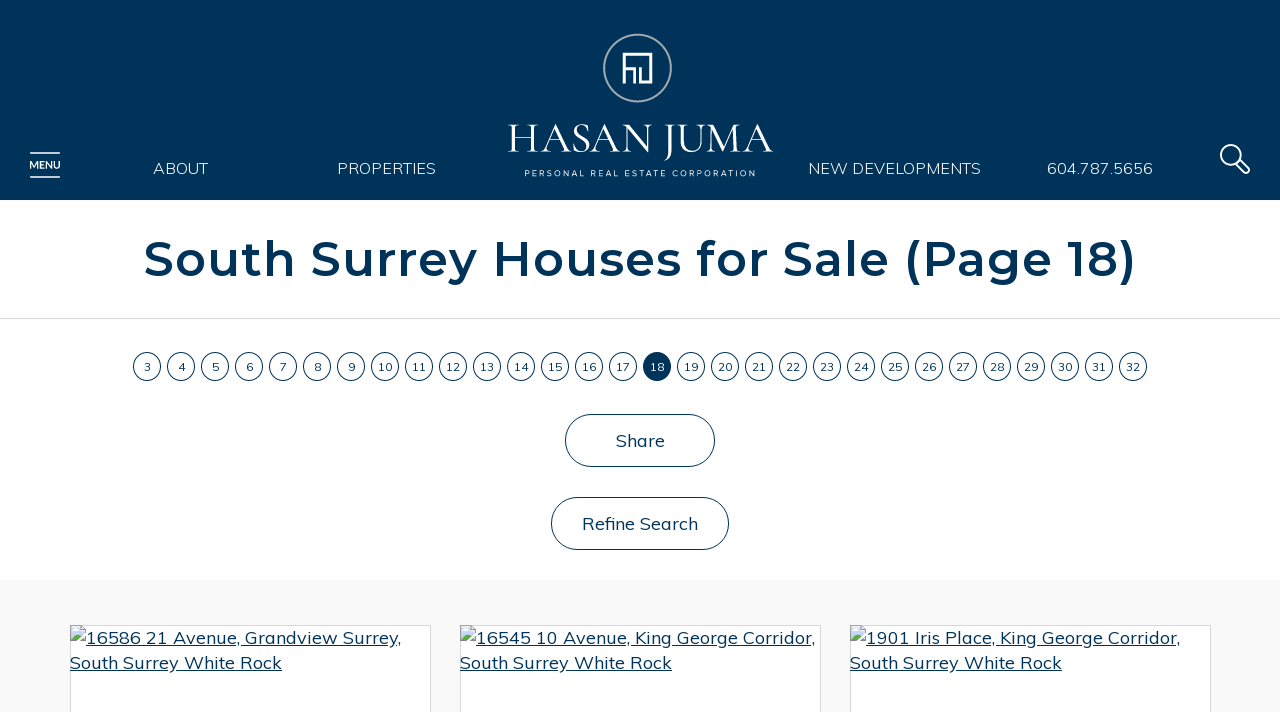

--- FILE ---
content_type: text/html; charset=utf-8
request_url: https://www.jumarealty.com/listings/pageid-154/city-South+Surrey+White+Rock/type-House/page-18/
body_size: 18720
content:
<!DOCTYPE html>
<html>
	<head>
		<meta http-equiv="X-UA-Compatible" content="IE=edge" />
		<meta http-equiv="Content-Type" content="text/html; charset=UTF-8" />
		<meta name="viewport" content="width=device-width, initial-scale=1, maximum-scale=1">
		
		
<title>South Surrey Houses for Sale - Hasan Juma Realty (18)</title>
<meta name="title" property="og:title" content="South Surrey Houses for Sale - Hasan Juma Realty (18)">
<meta property="og:site_name" content=" - Hasan Juma Realty"/>
<meta name="description" content="South Surrey Houses for Sale, provided to you by Hasan Juma Realty" />
<meta property="og:type" content="website" />
<meta property="og:image" content="https://www.jumarealty.com/templates/main/images/noimage.jpg"/>
		<link rel="image_src" href="https://www.jumarealty.com/templates/main/images/noimage.jpg" / ><meta property="og:url" content="https://www.jumarealty.com/listings/pageid-154/city-South+Surrey+White+Rock/type-House/"/>
    <link rel="canonical" href="https://www.jumarealty.com/listings/pageid-154/city-South+Surrey+White+Rock/type-House/" />
    <script type="text/javascript">
    window.brixwork_settings = {};// declare new object, not array. Arrays are just numeric indexes only.
    window.brixwork_settings['sitepath'] = 'https://www.jumarealty.com/';
    window.brixwork_settings['templatepath'] = 'https://www.jumarealty.com/templates/main/';
    window.brixwork_settings['master_url'] = 'https://dlake5t2jxd2q.cloudfront.net/';
    window.brixwork_settings['cloudfront_url'] = 'https://dyhx7is8pu014.cloudfront.net/';
    window.brixwork_settings['spark_enabled'] = false;



        // declare blank object first.
    window.brixwork_modal_contact_settings = new Array();// declare new object, not array. Arrays are just numeric indexes only.


    </script>		
		<link rel="icon" type="image/png" href="https://www.jumarealty.com/templates/main/images/favicon.png" />
		
		
		<link rel="stylesheet" type="text/css" media="all" href="https://dlake5t2jxd2q.cloudfront.net/css/common.css?v=5.082" />
		<link rel="stylesheet" type="text/css" media="all" href="https://dlake5t2jxd2q.cloudfront.net/css/common_mobile.css?v=5.082" />
		<link rel="stylesheet" type="text/css" media="all" href="https://dlake5t2jxd2q.cloudfront.net/css/jquery.fancybox.css?v=5.082" />
		<link rel="stylesheet" type="text/css" media="all" href="https://dlake5t2jxd2q.cloudfront.net/css/jquery.fancybox-buttons.css?v=5.082" />

		<link rel="stylesheet" type="text/css" media="all" href="https://www.jumarealty.com/templates/main/css/jquery-ui.css?v=5.082" />


        <link rel="stylesheet" type="text/css" media="all" href="https://www.jumarealty.com/templates/main/css/layout.css?v=5.082" />
        <link rel="stylesheet" href="https://use.typekit.net/rdm5vqd.css">



<!--            <link rel="stylesheet" type="text/css" media="all" href="--><!--" />-->
            <link href="https://fonts.googleapis.com/css?family=Montserrat:400,500,500i,600,700|Muli:300,300i,400,400i,600,700" rel="stylesheet">


		<script type="text/javascript" src="https://ajax.googleapis.com/ajax/libs/jquery/1.9.1/jquery.min.js"></script><script type="text/javascript" src="https://ajax.googleapis.com/ajax/libs/jqueryui/1.10.3/jquery-ui.min.js"></script><link rel="stylesheet" type="text/css" media="all" href="https://dlake5t2jxd2q.cloudfront.net/css/owl.carousel.min.css?v=5.082" />
<link rel="stylesheet" type="text/css" media="all" href="https://dlake5t2jxd2q.cloudfront.net/css/owl.theme.default.min.css?v=5.082" />
<script src="https://dlake5t2jxd2q.cloudfront.net/js/owl.carousel.min.js?v=5.082" type="text/javascript" defer></script>
    <link rel="stylesheet" type="text/css" href="https://dlake5t2jxd2q.cloudfront.net/css/layerslider6.css?v=5.082" />
    <script src="https://dlake5t2jxd2q.cloudfront.net/js/layerslider6/greensock.js?v=5.082" type="text/javascript" defer></script>
    <script src="https://dlake5t2jxd2q.cloudfront.net/js/layerslider6/layerslider.transitions.js?v=5.082" type="text/javascript" defer></script>
    <script src="https://dlake5t2jxd2q.cloudfront.net/js/layerslider6/layerslider.kreaturamedia.jquery.js?v=5.082" type="text/javascript" defer></script>
    <link rel="stylesheet" type="text/css" media="all" href="https://dlake5t2jxd2q.cloudfront.net/css/PhotoSwipe/photoswipe.css?v=5.082" />
<link rel="stylesheet" type="text/css" media="all" href="https://dlake5t2jxd2q.cloudfront.net/css/PhotoSwipe/default-skin.css?v=5.082" />


<script type="text/javascript" src="https://dlake5t2jxd2q.cloudfront.net/js/PhotoSwipe/promise.js?v=5.082"></script>
<script type="text/javascript" src="https://dlake5t2jxd2q.cloudfront.net/js/PhotoSwipe/photoswipe.min.js?v=5.082"></script>
<script type="text/javascript" src="https://dlake5t2jxd2q.cloudfront.net/js/PhotoSwipe/photoswipe-ui-default.min.js?v=5.082"></script>
<script type="text/javascript" src="https://dlake5t2jxd2q.cloudfront.net/js/PhotoSwipe/brix_photoSwipe_API.js?v=5.082"></script>
		

		
		<script type="text/javascript" src="https://maps.googleapis.com/maps/api/js?key=AIzaSyCEb45n0qQrufjxx4-XoxAU-vzMagnvixw&v=3"" ></script>	</head>

	<body id="listings_154" class="pagetype_listings" data-type="listings" data-pageid="154" data-sessionid="8de4e676c3a36e9f5e675d1d29e07397">
        <!-- Load Facebook SDK for JavaScript -->
        <div id="fb-root"></div>
        <script async defer crossorigin="anonymous" src="https://connect.facebook.net/en_US/sdk.js#xfbml=1&version=v21.0"></script>
        		<div id="bodywrap">				
			
<header>
		<div id="menu_overlay"></div>
		<div id="topbar_real"></div>

	<div id="topbar">
		<div id="hamburger_menu">
			<a title="Open menu"><svg xmlns="http://www.w3.org/2000/svg" viewBox="340.22 -46 998.555 996.512"><path><title>Menu icon</title></path><path fill="#A6A8AB" d="M473.1 481.65c1.7 4 3.351 8.1 5 12.149 1.601-4.2 3.301-8.35 5.051-12.45 1.75-4.05 3.649-7.949 5.6-11.699l74.9-140.2c.949-1.75 1.899-3.15 2.899-4.2s2.101-1.8 3.351-2.25 2.55-.75 4.1-.9c1.5-.1 3.35-.149 5.45-.149h35.5V575h-41.5V411.55c0-3.05.1-6.35.25-9.95.2-3.649.5-7.3.8-11.05L498.05 534.1c-1.75 3.2-4.05 5.75-6.85 7.551-2.8 1.8-6.05 2.75-9.8 2.75h-6.45c-3.75 0-7-.95-9.8-2.75-2.801-1.801-5.101-4.351-6.801-7.551L380.8 390c.45 3.85.8 7.6 1 11.3.15 3.7.2 7.101.2 10.25V575h-41.45V321.95h35.5c2.1 0 3.9.05 5.4.149 1.55.15 2.95.45 4.15.9 1.2.45 2.35 1.2 3.4 2.25s2.05 2.45 3 4.2L467.6 470c2 3.75 3.8 7.65 5.5 11.65zm352.55-159.7v37.45h-112.2v70.149h88.399v36.25H713.45V537.4h112.2V575h-159.6V321.95h159.6zm70.7.25c1.4.149 2.65.5 3.75 1.05 1.101.5 2.2 1.25 3.2 2.25 1.05 1 2.25 2.3 3.5 3.95l132.8 169.25c-.449-4.101-.8-8.101-.949-12-.2-3.9-.301-7.55-.301-10.95v-153.8h41.5V575h-24.3c-3.75 0-6.85-.6-9.3-1.75-2.5-1.15-4.9-3.2-7.2-6.3L906.75 398.4c.35 3.75.65 7.449.8 11.149.2 3.65.3 7.05.3 10.05V575h-41.5V321.95h24.7c2.15 0 3.9.1 5.3.25zm336.5 214.8c9.15 0 17.25-1.5 24.4-4.55s13.25-7.3 18.2-12.75c4.95-5.5 8.75-12.15 11.399-19.95 2.65-7.8 3.9-16.55 3.9-26.25V321.95h47.1V473.5c0 15.05-2.449 28.95-7.3 41.7-4.85 12.75-11.8 23.85-20.899 33.1-9.15 9.3-20.15 16.5-33.101 21.7s-27.55 7.8-43.75 7.8-30.8-2.649-43.75-7.8-23.95-12.4-32.95-21.7c-9.1-9.3-16-20.3-20.85-33.1s-7.3-26.65-7.3-41.7V321.95H1175V473.3c0 9.7 1.3 18.45 3.95 26.3 2.649 7.801 6.399 14.45 11.3 20 4.95 5.5 10.95 9.801 18.1 12.851 7.15 3.049 15.45 4.549 24.5 4.549zM347.684 31.458c-4.812 4.812-7.464 11.22-7.464 18.04-.001 6.806 2.653 13.209 7.474 18.028 4.821 4.821 11.226 7.477 18.032 7.477l947.542-.002c6.808 0 13.21-2.655 18.031-7.476 4.821-4.82 7.477-11.223 7.477-18.031 0-14.062-11.443-25.505-25.508-25.505l-947.54.001c-6.819 0-13.228 2.652-18.044 7.468zM347.684 830.458c-4.812 4.812-7.464 11.22-7.464 18.04-.001 6.807 2.653 13.209 7.474 18.028 4.821 4.821 11.226 7.477 18.032 7.477l947.542-.002c6.808 0 13.21-2.655 18.031-7.476s7.477-11.223 7.477-18.031c0-14.062-11.443-25.506-25.508-25.506l-947.54.002c-6.819 0-13.228 2.653-18.044 7.468z"/></svg></a>
		</div>
		
					<div id="menu_shortcut_1" class="menu_shortcut">
				<a href="https://www.jumarealty.com/about/" title="About Hasan Juma">About</a>
			</div>
					
					<div id="menu_shortcut_2" class="menu_shortcut">
				<a href="https://www.jumarealty.com/listings" title="Featured Listings">Properties</a>
			</div>
					
		<div id="logo">
			<a href="/" title="Hasan Juma Realty">
				                 
                <img src="https://www.jumarealty.com/templates/main/images/logo_white_upgrade.svg" class="desktop_logo" title="Hasan Juma Realty" alt="Hasan Juma Realty" />

				<img src="https://www.jumarealty.com/templates/main/images/mobile_logo.svg" class="mobile_logo" title="Hasan Juma Realty" alt="Hasan Juma Realty" />

                <img src="https://www.jumarealty.com/templates/main/images/logo_white_upgrade.svg" class="logo_white" title="Hasan Juma Realty" alt="Hasan Juma Realty" />

			</a>
		</div>
		
					<div id="menu_shortcut_3" class="menu_shortcut">
				<a href="https://www.jumarealty.com/developments" title="New Developments">New Developments</a>
			</div>
					
		<div id="menu_shortcut_4" class="menu_shortcut">
			<a href="tel:604.787.5656" title="Call Hasan Juma">604.787.5656</a>
		</div>
		
		<div id="header_search">
			<a class="header_search_btn header_button" data-target="#header_search_form" title="Search the MLS®">
				<svg xmlns="http://www.w3.org/2000/svg" viewBox="0 0 29.844 29.729"><path><title>Header search icon</title></path><path fill="#A6A8AB" d="M27.305 27.191c-.766.765-2.098.765-2.865 0l-7.279-7.277 2.864-2.868 7.28 7.278c.383.386.592.894.592 1.437-.001.539-.209 1.048-.592 1.43M1.944 10.773c0-4.864 3.963-8.826 8.833-8.826s8.831 3.962 8.831 8.826c0 4.87-3.961 8.835-8.831 8.835-4.87 0-8.833-3.965-8.833-8.835M28.68 22.95l-7.967-7.974-.013-.006c.551-1.287.849-2.705.849-4.197C21.549 4.836 16.718 0 10.776 0S0 4.836 0 10.773c0 5.942 4.835 10.778 10.776 10.778 1.544 0 3.016-.336 4.345-.926l7.942 7.938c.747.754 1.749 1.166 2.811 1.166 1.058 0 2.056-.412 2.806-1.166.752-.748 1.164-1.741 1.164-2.803 0-1.06-.409-2.056-1.164-2.81"/></svg>
			</a>
			<div id="header_search_form">
				<link rel="stylesheet" href="https://fonts.googleapis.com/icon?family=Material+Icons" />

	<link rel="stylesheet" href="https://dlake5t2jxd2q.cloudfront.net/css/listing_search_form_fairview_header.css?v=5.082" />
	

<script type="text/javascript">
		
	
	$(document).ready(function(){
				
			
	});
</script>


<form id="header_listing_search_form" method="post" enctype="multipart/form-data">
	<div class="col-xs-12">
		<div class="brixwork_fairview_header_city_container header_form_item">
			<select name="listing_search_city" id="brixwork_fairview_header_listing_search_city" class="brixwork_fairview_header_city_select" data-placeholder="Choose a City" autocomplete="off">
				<option value="" selected="selected">Choose A City</option>
				<option rel="53" value="100 Mile House" >100 Mile House</option><option rel="28" value="Burnaby East" >Burnaby East</option><option rel="39" value="Burnaby North" >Burnaby North</option><option rel="31" value="Burnaby South" >Burnaby South</option><option rel="10" value="Cloverdale" >Cloverdale</option><option rel="30" value="Langley" >Langley</option><option rel="17" value="N. Delta" >N. Delta</option><option rel="20" value="New Westminster" >New Westminster</option><option rel="21" value="North Surrey" >North Surrey</option><option rel="45" value="Quesnel (Zone 28)" >Quesnel (Zone 28)</option><option rel="3" value="Richmond" >Richmond</option><option rel="7" value="South Surrey White Rock"  selected="selected">South Surrey White Rock</option><option rel="25" value="Surrey" >Surrey</option><option rel="13" value="Vancouver East" >Vancouver East</option><option rel="15" value="Vancouver West" >Vancouver West</option>			</select>
		</div>
		<div class="brixwork_fairview_header_area_container header_form_item">
			<select name="listing_search_subarea[]" id="brixwork_fairview_header_listing_search_area" class="brixwork_fairview_header_area_select" data-placeholder="Choose City First" autocomplete="off">
				<option value="" selected="selected">Choose Subareas</option>
			</select>
		</div>
		<div class="brixwork_fairview_header_criterion brixwork_fairview_header_type_container header_form_item">
			<select name="listing_search_type" id="brixwork_fairview_header_search_type" data-placeholder="Property Type">
				<option value="">Any Type</option>
									<option rel="1" selected="selected" value="House" >House</option>
									<option rel="2" value="Condo" >Condo</option>
									<option rel="3" value="Townhome" >Townhome</option>
									<option rel="4" value="Duplex" >Duplex</option>
									<option rel="6" value="Penthouse" >Penthouse</option>
									<option rel="7" value="Land" >Land</option>
									<option rel="11" value="Loft" >Loft</option>
									<option rel="12" value="Farm or Ranch" >Farm or Ranch</option>
									<option rel="13" value="Laneway House" >Laneway House</option>
							</select>
		</div>
		<div class="brixwork_fairview_header_criterion brixwork_fairview_header_submit_container header_form_item">
			<input type="button" id="header_listing_search_submit" value="Search" class="btn-fv" />
		</div>
	</div>
	<div class="clearfix"></div>
</form>			</div>
		</div>
	</div>
	
	<nav>
		<div id="menu">
			<div id="menu_close_btn">
				<a title="Close menu"><svg xmlns="http://www.w3.org/2000/svg" viewBox="340.22 -46 998.555 996.512"><path><title>Menu close icon</title></path><g fill="#A6A8AB"><path d="M375.691 25.489c-9.407 0-18.259 3.127-24.926 8.806-6.653 5.666-10.316 13.207-10.316 21.233 0 8.029 3.665 15.571 10.317 21.239L1276.87 865.7c6.649 5.669 15.504 8.789 24.928 8.789s18.277-3.12 24.93-8.789c13.744-11.708 13.744-30.763-.002-42.473L400.627 34.294c-6.665-5.678-15.521-8.805-24.936-8.805z"/><path d="M340.445 844.453c0 8.013 3.671 15.554 10.337 21.233 6.651 5.669 15.502 8.789 24.926 8.789 9.422 0 18.277-3.122 24.931-8.789l926.098-788.938c6.654-5.668 10.317-13.21 10.317-21.236 0-8.029-3.663-15.57-10.317-21.239-13.743-11.709-36.111-11.708-49.856.002l-926.1 788.936c-6.666 5.678-10.336 13.222-10.336 21.242z"/></g></svg></a>
			</div>
			
			<ul class="menulv_0 menulv_0" id="nav_ul"><li class="nav_list_item " id="nav_listitem_id_1"><a href="https://www.jumarealty.com/" id="nav_link_id_1" title="Hasan Juma Realty is a full-service real estate sales, marketing, and advisory company, serving clients and communities in Metro Vancouver & the Fraser Valley of BC.">Home</a></li><li class="nav_list_item expandmenu" id="nav_listitem_id_3"><a id="nav_link_id_3" title="Featured Listings">Properties</a><ul class="menulv_1 menulv_1" id="nav_ul_3"><li class="nav_list_item " id="nav_listitem_id_56"><a href="https://www.jumarealty.com/listings/" id="nav_link_id_56" title="Featured Properties">Featured Properties</a></li><li class="nav_list_item " id="nav_listitem_id_105"><a href="https://www.jumarealty.com/listings/pageid-105/sold/" id="nav_link_id_105" title="Sold Properties">Solds</a></li><li class="nav_list_item " id="nav_listitem_id_11"><a href="https://www.jumarealty.com/listings/pageid-11/city-Vancouver+East/" id="nav_link_id_11" title="East Vancouver Properties for Sale">East Vancouver</a></li><li class="nav_list_item " id="nav_listitem_id_10"><a href="https://www.jumarealty.com/listings/pageid-10/city-Burnaby+East;Burnaby+North;Burnaby+South/" id="nav_link_id_10" title="Burnaby Properties for Sale">Burnaby</a></li><li class="nav_list_item expandmenu" id="nav_listitem_id_83"><a id="nav_link_id_83" title="New Westminster Properties for Sale">New Westminster</a><ul class="menulv_2 menulv_2" id="nav_ul_83"><li class="nav_list_item " id="nav_listitem_id_103"><a href="https://www.jumarealty.com/listings/pageid-83/city-New+Westminster/" id="nav_link_id_103" title="">All Properties</a></li><li class="nav_list_item " id="nav_listitem_id_97"><a href="https://www.jumarealty.com/listings/pageid-97/city-New+Westminster/type-House/" id="nav_link_id_97" title="New Westminster Houses for Sale">Houses</a></li><li class="nav_list_item " id="nav_listitem_id_98"><a href="https://www.jumarealty.com/listings/pageid-98/city-New+Westminster/type-Condo/" id="nav_link_id_98" title="New Westminster Condos for Sale">Condos</a></li><li class="nav_list_item " id="nav_listitem_id_99"><a href="https://www.jumarealty.com/listings/pageid-99/city-Vancouver+West/type-Townhome/" id="nav_link_id_99" title="New Westminster Townhomes for Sale">Townhomes</a></li></ul></li><li class="nav_list_item expandmenu" id="nav_listitem_id_9"><a id="nav_link_id_9" title="Richmond Properties for Sale">Richmond</a><ul class="menulv_2 menulv_2" id="nav_ul_9"><li class="nav_list_item " id="nav_listitem_id_100"><a href="https://www.jumarealty.com/listings/pageid-9/city-Richmond/" id="nav_link_id_100" title="">All Properties</a></li><li class="nav_list_item " id="nav_listitem_id_94"><a href="https://www.jumarealty.com/listings/pageid-94/city-Richmond/type-House/" id="nav_link_id_94" title="Richmond Houses for Sale">Houses</a></li><li class="nav_list_item " id="nav_listitem_id_95"><a href="https://www.jumarealty.com/listings/pageid-95/city-Richmond/type-Condo/" id="nav_link_id_95" title="Richmond Condos for Sale">Condos</a></li><li class="nav_list_item " id="nav_listitem_id_96"><a href="https://www.jumarealty.com/listings/pageid-96/city-Richmond/type-Townhome/" id="nav_link_id_96" title="Richmond Townhomes for Sale">Townhomes</a></li></ul></li><li class="nav_list_item expandmenu" id="nav_listitem_id_8"><a id="nav_link_id_8" title="Surrey Properties for Sale">Surrey</a><ul class="menulv_2 menulv_2" id="nav_ul_8"><li class="nav_list_item " id="nav_listitem_id_101"><a href="https://www.jumarealty.com/listings/pageid-8/city-Surrey/" id="nav_link_id_101" title="">All Properties</a></li><li class="nav_list_item " id="nav_listitem_id_15"><a href="https://www.jumarealty.com/listings/pageid-15/city-Surrey/type-House/" id="nav_link_id_15" title="Surrey Houses for Sale">Houses</a></li><li class="nav_list_item " id="nav_listitem_id_17"><a href="https://www.jumarealty.com/listings/pageid-17/city-Surrey/type-Condo/" id="nav_link_id_17" title="Surrey Condos for Sale">Condos</a></li><li class="nav_list_item " id="nav_listitem_id_16"><a href="https://www.jumarealty.com/listings/pageid-16/city-Surrey/type-Townhome/" id="nav_link_id_16" title="Surrey Townhomes for Sale">Townhomes</a></li></ul></li><li class="nav_list_item expandmenu" id="nav_listitem_id_152"><a id="nav_link_id_152" title="South Surrey Properties">South Surrey</a><ul class="menulv_2 menulv_2" id="nav_ul_152"><li class="nav_list_item " id="nav_listitem_id_153"><a href="https://www.jumarealty.com/listings/pageid-152/city-South+Surrey+White+Rock/" id="nav_link_id_153" title="">All Properties</a></li><li class="nav_list_item " id="nav_listitem_id_154"><a href="https://www.jumarealty.com/listings/pageid-154/city-South+Surrey+White+Rock/type-House/" id="nav_link_id_154" title="South Surrey Houses for Sale">Houses</a></li><li class="nav_list_item " id="nav_listitem_id_155"><a href="https://www.jumarealty.com/listings/pageid-155/city-South+Surrey+White+Rock/type-Condo/" id="nav_link_id_155" title="Condos for Sale in South Surrey">Condos</a></li><li class="nav_list_item " id="nav_listitem_id_156"><a href="https://www.jumarealty.com/listings/pageid-156/city-South+Surrey+White+Rock/type-Towmhome/" id="nav_link_id_156" title="Townhomes for Sale in South Surrey">Townhomes</a></li></ul></li><li class="nav_list_item " id="nav_listitem_id_24"><a href="https://www.jumarealty.com/mls-search" id="nav_link_id_24" title="MLS® Map Search via Google Maps™">MLS® Search</a></li></ul></li><li class="nav_list_item " id="nav_listitem_id_2"><a href="https://www.jumarealty.com/about/" id="nav_link_id_2" title="About Hasan Juma">About</a></li><li class="nav_list_item " id="nav_listitem_id_126"><a href="https://www.jumarealty.com/marketing" id="nav_link_id_126" title="Marketing">Marketing</a></li><li class="nav_list_item " id="nav_listitem_id_140"><a href="https://www.jumarealty.com/developments" id="nav_link_id_140" title="New Developments">New Developments</a></li><li class="nav_list_item " id="nav_listitem_id_7"><a href="https://www.jumarealty.com/contact" id="nav_link_id_7" title="Contact">Contact</a></li></ul>			
			<div id="menu_contact">
				<a href="tel:604.787.5656" title="Call Hasan Juma"><svg xmlns="http://www.w3.org/2000/svg" viewBox="396.818 7.2 886.363 886.362"><path><title>Menu call icon</title></path><g fill="#A6A8AB"><path d="M840 599.373c-15.818 0-28.637 12.886-28.637 28.759 0 15.9 12.817 28.759 28.637 28.759s28.637-12.857 28.637-28.759c0-15.873-12.819-28.759-28.637-28.759zm-57.271-352.418h114.53v14.386h-114.53v-14.386zm-57.274 35.959h229.09V570.6h-229.09V282.914z"/><path d="M840 7.2c-244.763 0-443.182 198.419-443.182 443.182S595.237 893.562 840 893.562s443.182-198.419 443.182-443.182S1084.763 7.2 840 7.2zm143.182 635.305c0 23.728-19.336 43.159-42.953 43.159H739.771c-23.632 0-42.953-19.433-42.953-43.159V268.527c0-23.728 19.321-43.146 42.953-43.146h200.455c23.618 0 42.954 19.418 42.954 43.146l.002 373.978z"/></g></svg></a>
				
	
	<script type="text/javascript">
	document.write("<a href=\"&#x6d;&#00097;&#000105;&#x6c;&#x74;&#x6f;&#x3a;");
		document.write("&#x68;&#x61;&#x73;&#x61;&#x6e;&#00064;&#x6a;&#000117;&#109;&#00097;&#000114;&#x65;&#x61;&#108;&#000116;&#x79;&#00046;&#00099;&#000111;&#000109;\"");
		document.write("><svg xmlns=\"http://www.w3.org/2000/svg\" viewBox=\"396.818 7.2 886.363 886.362\"><path><title>Menu email icon</title></path><path fill=\"#A6A8AB\" d=\"M840 7.2c-244.763 0-443.182 198.419-443.182 443.182S595.237 893.562 840 893.562s443.182-198.419 443.182-443.182S1084.763 7.2 840 7.2zM633.955 293.563h416.658c1.199 0 2.235.491 3.369.709L842.277 475.678 630.613 294.273c1.146-.232 2.182-.71 3.342-.71zM615 585.777V313.05c0-2.072.586-3.954 1.173-5.822L766.281 435.9l-150.34 154.636c-.369-1.568-.941-3.068-.941-4.759zm435.613 19.473H633.955c-1.609 0-3.082-.572-4.582-.968L780.9 448.432l55.321 47.429c1.759 1.526 3.914 2.25 6.056 2.25 2.182 0 4.309-.736 6.055-2.25l55.377-47.441 151.541 155.864c-1.514.394-3 .966-4.637.966zm18.942-19.473c0 1.678-.531 3.164-.914 4.73l-150.314-154.62 150.082-128.646c.586 1.868 1.146 3.764 1.146 5.809v272.727z\"/></svg></a>");
		</script>			</div>
		</div>
	</nav>
</header>

<main>

<header>
	<div class="container padding_box_medium">
		<div class="row">
			<div class="col-md-12">
				<h1>South Surrey Houses for Sale (Page 18)</h1>
							</div>
		</div>
	</div>
	<hr class="border" />
</header>

	<nav class="padding_box_medium">
		<div class="container listing_page_nav_container">
			<div class="row pagelinks">			
				<div class="col-sm-12"><div class="listing_page_nav"><a href="https://www.jumarealty.com/listings/pageid-154/city-South+Surrey+White+Rock/type-House/page-3/">3</a></div><div class="listing_page_nav"><a href="https://www.jumarealty.com/listings/pageid-154/city-South+Surrey+White+Rock/type-House/page-4/">4</a></div><div class="listing_page_nav"><a href="https://www.jumarealty.com/listings/pageid-154/city-South+Surrey+White+Rock/type-House/page-5/">5</a></div><div class="listing_page_nav"><a href="https://www.jumarealty.com/listings/pageid-154/city-South+Surrey+White+Rock/type-House/page-6/">6</a></div><div class="listing_page_nav"><a href="https://www.jumarealty.com/listings/pageid-154/city-South+Surrey+White+Rock/type-House/page-7/">7</a></div><div class="listing_page_nav"><a href="https://www.jumarealty.com/listings/pageid-154/city-South+Surrey+White+Rock/type-House/page-8/">8</a></div><div class="listing_page_nav"><a href="https://www.jumarealty.com/listings/pageid-154/city-South+Surrey+White+Rock/type-House/page-9/">9</a></div><div class="listing_page_nav"><a href="https://www.jumarealty.com/listings/pageid-154/city-South+Surrey+White+Rock/type-House/page-10/">10</a></div><div class="listing_page_nav"><a href="https://www.jumarealty.com/listings/pageid-154/city-South+Surrey+White+Rock/type-House/page-11/">11</a></div><div class="listing_page_nav"><a href="https://www.jumarealty.com/listings/pageid-154/city-South+Surrey+White+Rock/type-House/page-12/">12</a></div><div class="listing_page_nav"><a href="https://www.jumarealty.com/listings/pageid-154/city-South+Surrey+White+Rock/type-House/page-13/">13</a></div><div class="listing_page_nav"><a href="https://www.jumarealty.com/listings/pageid-154/city-South+Surrey+White+Rock/type-House/page-14/">14</a></div><div class="listing_page_nav"><a href="https://www.jumarealty.com/listings/pageid-154/city-South+Surrey+White+Rock/type-House/page-15/">15</a></div><div class="listing_page_nav"><a href="https://www.jumarealty.com/listings/pageid-154/city-South+Surrey+White+Rock/type-House/page-16/">16</a></div><div class="listing_page_nav"><a href="https://www.jumarealty.com/listings/pageid-154/city-South+Surrey+White+Rock/type-House/page-17/">17</a></div><div class="listing_page_nav currentpage"><a href="https://www.jumarealty.com/listings/pageid-154/city-South+Surrey+White+Rock/type-House/page-18/">18</a></div><div class="listing_page_nav"><a href="https://www.jumarealty.com/listings/pageid-154/city-South+Surrey+White+Rock/type-House/page-19/">19</a></div><div class="listing_page_nav"><a href="https://www.jumarealty.com/listings/pageid-154/city-South+Surrey+White+Rock/type-House/page-20/">20</a></div><div class="listing_page_nav"><a href="https://www.jumarealty.com/listings/pageid-154/city-South+Surrey+White+Rock/type-House/page-21/">21</a></div><div class="listing_page_nav"><a href="https://www.jumarealty.com/listings/pageid-154/city-South+Surrey+White+Rock/type-House/page-22/">22</a></div><div class="listing_page_nav"><a href="https://www.jumarealty.com/listings/pageid-154/city-South+Surrey+White+Rock/type-House/page-23/">23</a></div><div class="listing_page_nav"><a href="https://www.jumarealty.com/listings/pageid-154/city-South+Surrey+White+Rock/type-House/page-24/">24</a></div><div class="listing_page_nav"><a href="https://www.jumarealty.com/listings/pageid-154/city-South+Surrey+White+Rock/type-House/page-25/">25</a></div><div class="listing_page_nav"><a href="https://www.jumarealty.com/listings/pageid-154/city-South+Surrey+White+Rock/type-House/page-26/">26</a></div><div class="listing_page_nav"><a href="https://www.jumarealty.com/listings/pageid-154/city-South+Surrey+White+Rock/type-House/page-27/">27</a></div><div class="listing_page_nav"><a href="https://www.jumarealty.com/listings/pageid-154/city-South+Surrey+White+Rock/type-House/page-28/">28</a></div><div class="listing_page_nav"><a href="https://www.jumarealty.com/listings/pageid-154/city-South+Surrey+White+Rock/type-House/page-29/">29</a></div><div class="listing_page_nav"><a href="https://www.jumarealty.com/listings/pageid-154/city-South+Surrey+White+Rock/type-House/page-30/">30</a></div><div class="listing_page_nav"><a href="https://www.jumarealty.com/listings/pageid-154/city-South+Surrey+White+Rock/type-House/page-31/">31</a></div><div class="listing_page_nav"><a href="https://www.jumarealty.com/listings/pageid-154/city-South+Surrey+White+Rock/type-House/page-32/">32</a></div></div>
			</div>
		</div>
	</nav>	
	

	<div class="container padding_box_medium text-center">
		<div class="row">
			<div class="col-sm-12">
									<a href="#share_social_popup" class="fancybox_share btn btn-fv" title="Share South Surrey Houses for Sale (Page 18)">Share</a>
					<div style="display: none;">
						<section id="share_social_popup">
	<header class="light_bg">
		<h6><span>Share these listings</span> <span>with a friend</span></h6>
	</header>
	<div class="social_icons">
					<div class="social_icon facebook">
				<a href="https://www.facebook.com/sharer/sharer.php?u=https://www.jumarealty.com/listings/pageid-154/city-South+Surrey+White+Rock/type-House/&title=South Surrey Houses for Sale (Page 18)" title="Share these listings on Facebook" target="_blank">
					<svg xmlns="http://www.w3.org/2000/svg" viewBox="0 0 39.999 40"><path><title>Facebook icon</title></path><path fill="#A6A8AC" d="M37.791 0H2.208C.988 0 0 .988 0 2.209v35.582C0 39.011.988 40 2.208 40h19.158V24.51h-5.212v-6.036h5.212v-4.452c0-5.167 3.155-7.979 7.764-7.979 2.208 0 4.105.164 4.658.237v5.399l-3.198.001c-2.506 0-2.991 1.191-2.991 2.938v3.855h5.979l-.779 6.036H27.6V40h10.192c1.22 0 2.208-.989 2.208-2.209V2.209C39.999.988 39.011 0 37.791 0z"/></svg>				</a>
			</div>
						<div class="social_icon twitter">
				<a href="https://twitter.com/intent/tweet?status=South Surrey Houses for Sale (Page 18)+https://www.jumarealty.com/listings/pageid-154/city-South+Surrey+White+Rock/type-House/" title="Share these listings on Twitter" target="_blank">
					<svg xmlns="http://www.w3.org/2000/svg" viewBox="0 0 24 24"><path><title>Twitter icon</title></path><path fill="#A6A8AB" d="M24 4.557c-.882.391-1.832.656-2.828.775 1.017-.61 1.798-1.574 2.166-2.724-.952.564-2.006.975-3.127 1.194-.898-.957-2.178-1.555-3.594-1.555-2.72 0-4.924 2.204-4.924 4.924 0 .386.044.762.127 1.121-4.091-.204-7.719-2.164-10.148-5.143-.423.727-.667 1.573-.667 2.475 0 1.709.869 3.216 2.19 4.099-.806-.026-1.565-.246-2.229-.616-.001.021-.001.041-.001.062 0 2.387 1.697 4.376 3.949 4.829-.413.112-.848.172-1.297.172-.317 0-.625-.03-.927-.088.627 1.956 2.445 3.38 4.6 3.419-1.685 1.32-3.809 2.108-6.115 2.108-.398 0-.79-.023-1.175-.07 2.179 1.397 4.767 2.213 7.548 2.213 9.056 0 14.009-7.503 14.009-14.01 0-.214-.005-.426-.015-.637.964-.695 1.799-1.562 2.458-2.548z"/></svg>				</a>
			</div>
						<div class="social_icon pinterest">
				<a href="https://pinterest.com/pin/create/button/?media=https://www.jumarealty.com/templates/main/images/noimage.jpg&url=https://www.jumarealty.com/listings/pageid-154/city-South+Surrey+White+Rock/type-House/&is_video=false&description=South Surrey Houses for Sale (Page 18)" title="Share these listings on Pinterest" target="_blank">
					<svg xmlns="http://www.w3.org/2000/svg" viewBox="0 0 40 40"><path><title>Pinterest icon</title></path><path fill="#A6A8AB" fill-rule="evenodd" d="M20.001176 0C8.9563121 0 0 8.95396013 0 20.001176c0 8.187217 4.92503087 15.2243194 11.9738931 18.3171635-.0564473-1.3947198-.0094079-3.0740283.34574-4.5934027.3857235-1.6228612 2.5730581-10.8966896 2.5730581-10.8966896s-.6373846-1.2771212-.6373846-3.1657553c0-2.9634856 1.7192921-5.1766919 3.8572353-5.1766919 1.8180749 0 2.6977127 1.3664961 2.6977127 3.0034691 0 1.8274828-1.1665785 4.5628271-1.7663315 7.0959017-.5009702 2.1238314 1.0630917 3.8525313 3.1563474 3.8525313 3.789028 0 6.3409184-4.8662315 6.3409184-10.6332686 0-4.3817252-2.9517257-7.6627271-8.3212795-7.6627271-6.0657376 0-9.8453577 4.5228435-9.8453577 9.5748809 0 1.7451637.51273 2.9728935 1.3171047 3.9230905.3716117.4398189.4210031.6138649.2869406 1.117187-.0940789.3645558-.3151643 1.2536015-.4068912 1.6040454-.1340625.5056741-.5433057.689128-.9995884.5009702-2.7964956-1.1407068-4.0971365-4.2006233-4.0971365-7.6415594 0-5.6800141 4.7909684-12.496031 14.2929382-12.496031 7.6368554 0 12.6630211 5.5294879 12.6630211 11.4588111 0 7.846181-4.3605574 13.707297-10.7932028 13.707297-2.156759 0-4.1888634-1.1665785-4.8850473-2.4907391 0 0-1.1618746 4.6075145-1.4064797 5.4965602-.4233551 1.5405421-1.2536015 3.0834362-2.0132887 4.2829423C16.1321809 39.7107074 18.0325748 40 20.001176 40 31.0460399 40 40 31.0460399 40 20.001176 40 8.95396013 31.0460399 0 20.001176 0"/></svg>				</a>
			</div>
						<div class="social_icon email">
				<a href="mailto:?subject=South Surrey Houses for Sale (Page 18)&body=https://www.jumarealty.com/listings/pageid-154/city-South+Surrey+White+Rock/type-House/" title="Share these listings via Email" target="_blank">
					<svg xmlns="http://www.w3.org/2000/svg" viewBox="0 0 45 31"><path><title>Email icon</title></path><path fill="#A6A8AB" fill-rule="evenodd" d="M22.5 18.0294429L1.545.06865714c.1125-.02121428.215625-.06942857.33-.06942857h41.25c.118125 0 .22125.0482143.33375.06942857L22.5 18.0294429zM28.581 15.3306l15.00375 15.4305c-.15.0405-.29625.0964286-.459375.0964286h-41.25c-.159375 0-.305625-.0559286-.45375-.0964286L16.4235 15.3325286l5.476875 4.6941428c.174375.1504286.388125.2237143.6.2237143.215625 0 .4275-.0732857.6-.2237143L28.581 15.3306zM45 1.92857143V28.9285714c0 .1658572-.0525.3143572-.09.4686429L30.03 14.0901429 44.8875 1.35385714c.058125.18514286.1125.3722143.1125.5747143zM.1153125 1.3523143l14.86125 12.7382143-14.88375 15.309c-.0375-.1542857-.09375-.3027857-.09375-.4705715V1.92895714c0-.20635714.058125-.3915.11625-.57664285z"/></svg>				</a>
			</div>
				</div>
	<div class="copy_url">
		<input id="copy_field" type="text" title="Copy page URL" value="https://www.jumarealty.com/listings/pageid-154/city-South+Surrey+White+Rock/type-House/" readonly>
		<button class="btn btn-fv" id="copy_btn" onclick="copyLink('#copy_field')">Copy</button>
	</div>
</section>					</div>
								</div>
		</div>
	</div>
		
	
	<section id="search_form_section" class="padding_box_medium">
		<div class="container text-center">
			<div class="row">
				<a class="btn btn-fv search_form_expand" data-target="#listings_search_form">Refine Search</a>
				<div id="listings_search_form">
					
<link rel="stylesheet" href="https://fonts.googleapis.com/icon?family=Material+Icons" />


	<link rel="stylesheet" href="https://dlake5t2jxd2q.cloudfront.net/css/listing_search_form_fairview.css?v=5.082" />
	

<script type="text/javascript">
		
	
	$(document).ready(function(){
/*
		var script = document.createElement('script');
		script.src = "/js/listing_search_form_fairview.js";
		document.getElementsByTagName('head')[0].appendChild(script);
*/
		
		
			
	});
</script>

<style type="text/css">
	.slider_wrap .ui-slider .ui-slider-handle {
		width:19px;
		height:19px;
		top:-8px;
		border:none;
		margin-left:-8px;
		z-index:9;
	}
	
	.slider_display_value_container {
		text-align: center;
		
		-webkit-transition: all 0.5s;
		-moz-transition: all 0.5s; 
		transition: all 0.5s;
	}
	
	.slider_display_value_container p.slider_display_value {
		margin-left:auto;
		margin-right:auto;
		text-align: center;
		display:inline-block;
		width:auto;
		-webkit-transition: all 0.5s;
		-moz-transition: all 0.5s; 
		transition: all 0.5s;
		margin-bottom:20px;
	}
	
	#listing_search_form .slider_wrap {
		margin-bottom:40px;
	}
</style>


	<form id="listing_search_form" method="post" enctype="multipart/form-data">
		
		<input type="hidden" name="listing_search_min_sqft" id="listing_search_min_sqft"  autocomplete="off" />
		<input type="hidden" name="listing_search_max_sqft" id="listing_search_max_sqft"  autocomplete="off" />
		<input type="hidden" name="listing_search_min_price" id="listing_search_min_price" value="" autocomplete="off" />
		<input type="hidden" name="listing_search_max_price" id="listing_search_max_price" value="" autocomplete="off" />
					
		<input type="hidden" id="search_min_price" value="0" autocomplete="off" />
		<input type="hidden" id="search_max_price" value="5000000" autocomplete="off" />
		<input type="hidden" id="search_price_increments" value="20000" autocomplete="off" />
			
		<input type="hidden" id="default_min_price" value="0" autocomplete="off" />
		<input type="hidden" id="default_max_price" value="5000000" autocomplete="off" />
		
		<div class="col-md-8 col-sm-12">
			<div class="brixwork_fairview_slider_wrap">	
				<div class="brixwork_fairview_search_slider_min" id="brixwork_fairview_price_min_display">&nbsp;</div>
				<div class="brixwork_fairview_search_slider_max" id="brixwork_fairview_price_max_display">&nbsp;</div>
				<div class="brixwork_fairview_slider formcolor" id="brixwork_fairview_price_slider"></div>	
			</div>
		</div>
		
		<input type="hidden" id="search_min_sqft" value="0" autocomplete="off" />
		<input type="hidden" id="search_max_sqft" value="5000" autocomplete="off" />
		<input type="hidden" id="search_sqft_increments" value="20" autocomplete="off" />
		
		<input type="hidden" id="default_min_sqft" value="0" autocomplete="off" />
		<input type="hidden" id="default_max_sqft" value="5000" autocomplete="off" />
		
		<div class="col-md-4 col-sm-12">
			<div class="brixwork_fairview_slider_wrap">	
				<div class="brixwork_fairview_search_slider_min" id="brixwork_fairview_sqft_min_display">&nbsp;</div>
				<div class="brixwork_fairview_search_slider_max" id="brixwork_fairview_sqft_max_display">&nbsp;</div>
				<div class="brixwork_fairview_slider formcolor" id="brixwork_fairview_sqft_slider"></div>
			</div>
		</div>
				
		<div class="clearfix"></div>
		<div class="col-xs-12">
			<div class="brixwork_fairview_city_container">
				<select name="listing_search_city" id="brixwork_fairview_listing_search_city" class="brixwork_fairview_city_select" data-placeholder="Choose a City" autocomplete="off">
				<option value="" selected="selected">Choose A City</option>
				<option rel="53" value="100 Mile House" >100 Mile House</option><option rel="28" value="Burnaby East" >Burnaby East</option><option rel="39" value="Burnaby North" >Burnaby North</option><option rel="31" value="Burnaby South" >Burnaby South</option><option rel="10" value="Cloverdale" >Cloverdale</option><option rel="30" value="Langley" >Langley</option><option rel="17" value="N. Delta" >N. Delta</option><option rel="20" value="New Westminster" >New Westminster</option><option rel="21" value="North Surrey" >North Surrey</option><option rel="45" value="Quesnel (Zone 28)" >Quesnel (Zone 28)</option><option rel="3" value="Richmond" >Richmond</option><option rel="7" value="South Surrey White Rock"  selected="selected">South Surrey White Rock</option><option rel="25" value="Surrey" >Surrey</option><option rel="13" value="Vancouver East" >Vancouver East</option><option rel="15" value="Vancouver West" >Vancouver West</option>				</select>
			</div>
			<div class="brixwork_fairview_area_container">
				<select name="listing_search_subarea[]" id="brixwork_fairview_listing_search_area" class="brixwork_fairview_area_select" multiple data-placeholder="Choose City First" autocomplete="off">
					<option value="" selected="selected">Choose Subareas</option>
				</select>
			</div>
			<div class="brixwork_fairview_criterion brixwork_fairview_street_search_container">
				<input type="text" name="listing_search_street" id="brixwork_fairview_street_search" class="typeahead" data-provide="typeahead" autocomplete="off" />
				<input type="hidden" name="listing_search_street_dir" value="" />
				<input type="hidden" name="listing_search_street_name" value="" />
				<input type="hidden" name="listing_search_street_type" value="" />
				<input type="hidden" name="listing_search_street_suffix" value="" />
			</div>
		</div>
		<div class="clearfix"></div>
		
		<div class="col-xs-12">
			<div class="brixwork_fairview_criterion brixwork_fairview_type_container">
				<select name="listing_search_type" id="brixwork_fairview_search_type" data-placeholder="Property Type">
					<option value="">Any Type</option>
											<option rel="1" selected="selected" value="House" >House</option>
											<option rel="2" value="Condo" >Condo</option>
											<option rel="3" value="Townhome" >Townhome</option>
											<option rel="4" value="Duplex" >Duplex</option>
											<option rel="6" value="Penthouse" >Penthouse</option>
											<option rel="7" value="Land" >Land</option>
											<option rel="11" value="Loft" >Loft</option>
											<option rel="12" value="Farm or Ranch" >Farm or Ranch</option>
											<option rel="13" value="Laneway House" >Laneway House</option>
									</select>
			</div>
			<div class="brixwork_fairview_criterion brixwork_fairview_bed_container">
				<select id="brixwork_fairview_search_bedrooms" name="listing_search_bedrooms" autocomplete="off">
					<option value="">All Beds</option>
					<option value="0" >Studio</option><option value="1" >1 Bedroom</option><option value="2" >2 Bedrooms</option><option value="3" >3 Bedrooms</option><option value="3" rel="min" >3+ Bedrooms</option><option value="4" rel="min" >4+ Bedrooms</option><option value="5" rel="min" >5+ Bedrooms</option>				</select>
			</div>
			<div class="brixwork_fairview_criterion brixwork_fairview_bath_container">
				<select id="brixwork_fairview_search_min_bathrooms" name="listing_search_bathrooms" autocomplete="off">
					<option value="">All Baths</option>
					<option value="0" >None</option><option value="1" >1 Bathroom</option><option value="2" >2 Bathrooms</option><option value="3" >3 Bathrooms</option><option value="3" rel="min" >3+ Bathrooms</option><option value="4" rel="min" >4+ Bathrooms</option><option value="5" rel="min" >5+ Bathrooms</option>				</select>
			</div>
			<div class="brixwork_fairview_criterion brixwork_fairview_features_container">
				<select id="brixwork_fairview_search_features" name="listing_search_features[]" multiple autocomplete="off" data-placeholder="Other Features">
					<option value="" selected="selected" class="select_disabled">No Features</option>
					<option value="waterfront" >Waterfront</option><option value="skihill" >Ski Hill</option><option value="golfcourse" >On or Near Golf Course</option><option value="marina" >Near Marina</option><option value="gatedcomm" >Gated Community</option><option value="retirementcomm" >Retirement Community</option>				</select>
			</div>
			<div class="brixwork_fairview_criterion brixwork_fairview_checkbox brixwork_fairview_openhouse_container">
				<input type="checkbox" name="listing_search_openhouse" autocomplete="off" id="brixwork_fairview_search_openhouse"  />
				<label for="brixwork_fairview_search_openhouse">&nbsp;Has Open House</label>
			</div>
		</div>
		
		<div class="clearfix"></div>
		
		<div class="col-xs-12">
			<div class="brixwork_fairview_criterion brixwork_fairview_orderby_container">
				<select name="listing_order_by" id="brixwork_fairview_listing_order_by" autocomplete="off">
					<option value="create_date" selected="selected">Date Listed</option>
					<option value="price">Listed Price</option>
					<option value="sqft">Size of Home</option>
					<option value="bedroom">Bedrooms</option>
					<option value="bathroom">Bathrooms</option>
				</select>
			</div>
			<div class="brixwork_fairview_criterion brixwork_fairview_orderdir_container">
				<select name="listing_order_direction" id="brixwork_fairview_listing_order_direction" autocomplete="off" data-placeholder="Order Direction">
					<option value="DESC"> </option>
					<option value="ASC"> </option>
				</select>
			</div>
			<div class="brixwork_fairview_criterion brixwork_fairview_submit_container">
				<input type="button" id="listing_search_submit" value="Refine Search" class="btn-fv" />
			</div>
		</div>
				
				
		


			
		
			<div style="display: none;">
	
					
			</div>
		<input type="hidden" value="listings" name="listing_custom_filename" autocomplete="off" />
		

	</form>				</div>
			</div>
		</div>
	</section>


	<section class="light_bg" id="listings_section"> 
		<div class="container padding_box_medium" id="listings_wrapper">
			<div class="row">				<div class="col-sm-4">
					
		<div class="listing_container border_el ">
			<div class="listing_photo border_e">
				<div class="photo_wrapper">
					<a href="https://www.jumarealty.com/showlisting/mls-R3069411/16586-21-Avenue-Grandview-Surrey-South-Surrey-White-Rock/" title="View 16586 21 Avenue, Grandview Surrey, South Surrey White Rock">
						<img src="https://dvvjkgh94f2v6.cloudfront.net/8ab08887/263091038/83dcefb7.jpeg?timestamp=1763789802" alt="16586 21 Avenue, Grandview Surrey, South Surrey White Rock " title="16586 21 Avenue, Grandview Surrey, South Surrey White Rock  by Hasan Juma Realty" class="scale-with-grid" />
						
					</a>
				</div>
			</div>
			<div class="details_wrapper">
				<div class="listing_address border_e">
					
		<span class="address_1">16586 21 Avenue</span>
		<span class="address_2">Grandview Surrey, South Surrey White Rock</span>
	
				</div>
				
			<div class="map_button">
				
			<div class="hide_map" data-targetid="907342">
				<svg xmlns="http://www.w3.org/2000/svg" viewBox="0 0 65 65"><path><title>Hide map icon</title></path><path fill="#A6A8AB" d="M42.668 40.228l-7.118-8.133 6.875-7.822c.53-.565.673-1.305.38-1.984-.318-.733-1.096-1.245-1.894-1.245-.574 0-1.103.256-1.481.711l-6.425 7.524-6.465-7.567c-.383-.433-.897-.671-1.449-.671-.79 0-1.54.484-1.866 1.207-.297.656-.181 1.38.307 1.935l6.868 7.91-7.09 8.104c-.572.654-.718 1.472-.393 2.187.31.683.994 1.121 1.743 1.121.587 0 1.16-.269 1.629-.776l6.712-7.699 6.663 7.74c.48.479 1.072.744 1.669.744.75 0 1.407-.406 1.719-1.058.33-.693.194-1.518-.384-2.228"/></svg>
			</div>
				
			<div class="show_map" data-targetid="907342">
				<svg xmlns="http://www.w3.org/2000/svg" viewBox="0 0 65 65"><path><title>Show map icon</title></path><path fill="#A6A8AB" d="M32.28 32.861c-1.854 0-3.357-1.504-3.357-3.354 0-1.855 1.503-3.359 3.357-3.359 1.853 0 3.354 1.504 3.354 3.359.001 1.85-1.501 3.354-3.354 3.354m11.064-3.41v-.004c-.265-5.941-5.094-10.697-11.066-10.842-5.974.145-10.802 4.901-11.063 10.842v.004c-.006.166-.014.334-.014.504 0 4.557 3.736 7.285 6.603 11.018 3.328 4.334 4.474 12.25 4.474 12.25s1.146-7.916 4.477-12.25c2.864-3.732 6.599-6.461 6.599-11.018-.001-.17-.008-.338-.01-.504"/></svg>
			</div>
			</div>
		
				<div class="map_details_section">
					<div class="minimap" id="minimap_907342" data-targetid="907342" data-lat="49.04001826" data-lng="-122.763212723" data-basezoom="14"></div>
					<div class="listing_details" data-targetid="907342">
						<span class="price border_el">$1,799,000</span>
						
			<div class="bbs_wrapper border_el"><div class="bbs_item border_el"><span class="bbs_text">4 Beds</span></div><div class="bbs_item border_el"><span class="bbs_text">5 Baths</span></div><div class="bbs_item border_el"><span class="bbs_text">2,987 sqft</span></div></div>
		
						 <div class="view_listing_btn border_el">
						<p class=" listedby text-center">Listed by  LeHomes Realty Premier.</p>
						<a href="https://www.jumarealty.com/showlisting/mls-R3069411/16586-21-Avenue-Grandview-Surrey-South-Surrey-White-Rock/" class="btn btn-fv" title="View 16586 21 Avenue, Grandview Surrey, South Surrey White Rock">View this House</a>
					</div>
					</div>
				</div>
			</div>
		</div>
					</div>
								<div class="col-sm-4">
					
		<div class="listing_container border_el ">
			<div class="listing_photo border_e">
				<div class="photo_wrapper">
					<a href="https://www.jumarealty.com/showlisting/mls-R3069117/16545-10-Avenue-King-George-Corridor-South-Surrey-White-Rock/" title="View 16545 10 Avenue, King George Corridor, South Surrey White Rock">
						<img src="https://dvvjkgh94f2v6.cloudfront.net/8ab08887/263090744/83dcefb7.jpeg?timestamp=1763677407" alt="16545 10 Avenue, King George Corridor, South Surrey White Rock " title="16545 10 Avenue, King George Corridor, South Surrey White Rock  by Hasan Juma Realty" class="scale-with-grid" />
						
					</a>
				</div>
			</div>
			<div class="details_wrapper">
				<div class="listing_address border_e">
					
		<span class="address_1">16545 10 Avenue</span>
		<span class="address_2">King George Corridor, South Surrey White Rock</span>
	
				</div>
				
				<div class="map_details_section">
					<div class="minimap" id="minimap_907286" data-targetid="907286" data-lat="" data-lng="" data-basezoom="14"></div>
					<div class="listing_details" data-targetid="907286">
						<span class="price border_el">$1,749,800</span>
						
			<div class="bbs_wrapper border_el"><div class="bbs_item border_el"><span class="bbs_text">4 Beds</span></div><div class="bbs_item border_el"><span class="bbs_text">3 Baths</span></div><div class="bbs_item border_el"><span class="bbs_text">2,621 sqft</span></div></div>
		
						 <div class="view_listing_btn border_el">
						<p class=" listedby text-center">Listed by  Macdonald Realty (Surrey/152).</p>
						<a href="https://www.jumarealty.com/showlisting/mls-R3069117/16545-10-Avenue-King-George-Corridor-South-Surrey-White-Rock/" class="btn btn-fv" title="View 16545 10 Avenue, King George Corridor, South Surrey White Rock">View this House</a>
					</div>
					</div>
				</div>
			</div>
		</div>
					</div>
								<div class="col-sm-4">
					
		<div class="listing_container border_el ">
			<div class="listing_photo border_e">
				<div class="photo_wrapper">
					<a href="https://www.jumarealty.com/showlisting/mls-R3069328/1901-Iris-Place-King-George-Corridor-South-Surrey-White-Rock/" title="View 1901 Iris Place, King George Corridor, South Surrey White Rock">
						<img src="https://dvvjkgh94f2v6.cloudfront.net/8ab08887/263090955/83dcefb7.jpeg?timestamp=1763779621" alt="1901 Iris Place, King George Corridor, South Surrey White Rock " title="1901 Iris Place, King George Corridor, South Surrey White Rock  by Hasan Juma Realty" class="scale-with-grid" />
						
					</a>
				</div>
			</div>
			<div class="details_wrapper">
				<div class="listing_address border_e">
					
		<span class="address_1">1901 Iris Place</span>
		<span class="address_2">King George Corridor, South Surrey White Rock</span>
	
				</div>
				
			<div class="map_button">
				
			<div class="hide_map" data-targetid="907448">
				<svg xmlns="http://www.w3.org/2000/svg" viewBox="0 0 65 65"><path><title>Hide map icon</title></path><path fill="#A6A8AB" d="M42.668 40.228l-7.118-8.133 6.875-7.822c.53-.565.673-1.305.38-1.984-.318-.733-1.096-1.245-1.894-1.245-.574 0-1.103.256-1.481.711l-6.425 7.524-6.465-7.567c-.383-.433-.897-.671-1.449-.671-.79 0-1.54.484-1.866 1.207-.297.656-.181 1.38.307 1.935l6.868 7.91-7.09 8.104c-.572.654-.718 1.472-.393 2.187.31.683.994 1.121 1.743 1.121.587 0 1.16-.269 1.629-.776l6.712-7.699 6.663 7.74c.48.479 1.072.744 1.669.744.75 0 1.407-.406 1.719-1.058.33-.693.194-1.518-.384-2.228"/></svg>
			</div>
				
			<div class="show_map" data-targetid="907448">
				<svg xmlns="http://www.w3.org/2000/svg" viewBox="0 0 65 65"><path><title>Show map icon</title></path><path fill="#A6A8AB" d="M32.28 32.861c-1.854 0-3.357-1.504-3.357-3.354 0-1.855 1.503-3.359 3.357-3.359 1.853 0 3.354 1.504 3.354 3.359.001 1.85-1.501 3.354-3.354 3.354m11.064-3.41v-.004c-.265-5.941-5.094-10.697-11.066-10.842-5.974.145-10.802 4.901-11.063 10.842v.004c-.006.166-.014.334-.014.504 0 4.557 3.736 7.285 6.603 11.018 3.328 4.334 4.474 12.25 4.474 12.25s1.146-7.916 4.477-12.25c2.864-3.732 6.599-6.461 6.599-11.018-.001-.17-.008-.338-.01-.504"/></svg>
			</div>
			</div>
		
				<div class="map_details_section">
					<div class="minimap" id="minimap_907448" data-targetid="907448" data-lat="49.036576" data-lng="-122.786616361" data-basezoom="14"></div>
					<div class="listing_details" data-targetid="907448">
						<span class="price border_el">$1,399,000</span>
						
			<div class="bbs_wrapper border_el"><div class="bbs_item border_el"><span class="bbs_text">5 Beds</span></div><div class="bbs_item border_el"><span class="bbs_text">3 Baths</span></div><div class="bbs_item border_el"><span class="bbs_text">2,298 sqft</span></div></div>
		
						 <div class="view_listing_btn border_el">
						<p class=" listedby text-center">Listed by  Sutton Group-West Coast Realty (Surrey/24).</p>
						<a href="https://www.jumarealty.com/showlisting/mls-R3069328/1901-Iris-Place-King-George-Corridor-South-Surrey-White-Rock/" class="btn btn-fv" title="View 1901 Iris Place, King George Corridor, South Surrey White Rock">View this House</a>
					</div>
					</div>
				</div>
			</div>
		</div>
					</div>
				</div><div class="row">				<div class="col-sm-4">
					
		<div class="listing_container border_el ">
			<div class="listing_photo border_e">
				<div class="photo_wrapper">
					<a href="https://www.jumarealty.com/showlisting/mls-R3069072/2995-141st-Street-Elgin-Chantrell-South-Surrey-White-Rock/" title="View 2995 141st Street, Elgin Chantrell, South Surrey White Rock">
						<img src="https://dvvjkgh94f2v6.cloudfront.net/8ab08887/263090699/83dcefb7.jpeg?timestamp=1763668764" alt="2995 141st Street, Elgin Chantrell, South Surrey White Rock " title="2995 141st Street, Elgin Chantrell, South Surrey White Rock  by Hasan Juma Realty" class="scale-with-grid" />
						
					</a>
				</div>
			</div>
			<div class="details_wrapper">
				<div class="listing_address border_e">
					
		<span class="address_1">2995 141st Street</span>
		<span class="address_2">Elgin Chantrell, South Surrey White Rock</span>
	
				</div>
				
				<div class="map_details_section">
					<div class="minimap" id="minimap_907214" data-targetid="907214" data-lat="" data-lng="" data-basezoom="14"></div>
					<div class="listing_details" data-targetid="907214">
						<span class="price border_el">$2,460,000</span>
						
			<div class="bbs_wrapper border_el"><div class="bbs_item border_el"><span class="bbs_text">4 Beds</span></div><div class="bbs_item border_el"><span class="bbs_text">5 Baths</span></div><div class="bbs_item border_el"><span class="bbs_text">5,267 sqft</span></div></div>
		
						 <div class="view_listing_btn border_el">
						<p class=" listedby text-center">Listed by  Macdonald Realty (Surrey/152).</p>
						<a href="https://www.jumarealty.com/showlisting/mls-R3069072/2995-141st-Street-Elgin-Chantrell-South-Surrey-White-Rock/" class="btn btn-fv" title="View 2995 141st Street, Elgin Chantrell, South Surrey White Rock">View this House</a>
					</div>
					</div>
				</div>
			</div>
		</div>
					</div>
								<div class="col-sm-4">
					
		<div class="listing_container border_el ">
			<div class="listing_photo border_e">
				<div class="photo_wrapper">
					<a href="https://www.jumarealty.com/showlisting/mls-R3069167/12682-26-Avenue-Crescent-Bch-Ocean-Pk-South-Surrey-White-Rock/" title="View 12682 26 Avenue, Crescent Bch Ocean Pk., South Surrey White Rock">
						<img src="https://dvvjkgh94f2v6.cloudfront.net/8ab08887/263090794/83dcefb7.jpeg?timestamp=1763682570" alt="12682 26 Avenue, Crescent Bch Ocean Pk., South Surrey White Rock " title="12682 26 Avenue, Crescent Bch Ocean Pk., South Surrey White Rock  by Hasan Juma Realty" class="scale-with-grid" />
						
					</a>
				</div>
			</div>
			<div class="details_wrapper">
				<div class="listing_address border_e">
					
		<span class="address_1">12682 26 Avenue</span>
		<span class="address_2">Crescent Bch Ocean Pk., South Surrey White Rock</span>
	
				</div>
				
				<div class="map_details_section">
					<div class="minimap" id="minimap_907238" data-targetid="907238" data-lat="" data-lng="" data-basezoom="14"></div>
					<div class="listing_details" data-targetid="907238">
						<span class="price border_el">$1,599,000</span>
						
			<div class="bbs_wrapper border_el"><div class="bbs_item border_el"><span class="bbs_text">5 Beds</span></div><div class="bbs_item border_el"><span class="bbs_text">3 Baths</span></div><div class="bbs_item border_el"><span class="bbs_text">2,494 sqft</span></div></div>
		
						 <div class="view_listing_btn border_el">
						<p class=" listedby text-center">Listed by  The Agency White Rock.</p>
						<a href="https://www.jumarealty.com/showlisting/mls-R3069167/12682-26-Avenue-Crescent-Bch-Ocean-Pk-South-Surrey-White-Rock/" class="btn btn-fv" title="View 12682 26 Avenue, Crescent Bch Ocean Pk., South Surrey White Rock">View this House</a>
					</div>
					</div>
				</div>
			</div>
		</div>
					</div>
								<div class="col-sm-4">
					
		<div class="listing_container border_el ">
			<div class="listing_photo border_e">
				<div class="photo_wrapper">
					<a href="https://www.jumarealty.com/showlisting/mls-R3068962/12503-28-Avenue-Crescent-Bch-Ocean-Pk-South-Surrey-White-Rock/" title="View 12503 28 Avenue, Crescent Bch Ocean Pk., South Surrey White Rock">
						<img src="https://dvvjkgh94f2v6.cloudfront.net/8ab08887/263090589/83dcefb7.jpeg?timestamp=1763615456" alt="12503 28 Avenue, Crescent Bch Ocean Pk., South Surrey White Rock " title="12503 28 Avenue, Crescent Bch Ocean Pk., South Surrey White Rock  by Hasan Juma Realty" class="scale-with-grid" />
						
					</a>
				</div>
			</div>
			<div class="details_wrapper">
				<div class="listing_address border_e">
					
		<span class="address_1">12503 28 Avenue</span>
		<span class="address_2">Crescent Bch Ocean Pk., South Surrey White Rock</span>
	
				</div>
				
			<div class="map_button">
				
			<div class="hide_map" data-targetid="907148">
				<svg xmlns="http://www.w3.org/2000/svg" viewBox="0 0 65 65"><path><title>Hide map icon</title></path><path fill="#A6A8AB" d="M42.668 40.228l-7.118-8.133 6.875-7.822c.53-.565.673-1.305.38-1.984-.318-.733-1.096-1.245-1.894-1.245-.574 0-1.103.256-1.481.711l-6.425 7.524-6.465-7.567c-.383-.433-.897-.671-1.449-.671-.79 0-1.54.484-1.866 1.207-.297.656-.181 1.38.307 1.935l6.868 7.91-7.09 8.104c-.572.654-.718 1.472-.393 2.187.31.683.994 1.121 1.743 1.121.587 0 1.16-.269 1.629-.776l6.712-7.699 6.663 7.74c.48.479 1.072.744 1.669.744.75 0 1.407-.406 1.719-1.058.33-.693.194-1.518-.384-2.228"/></svg>
			</div>
				
			<div class="show_map" data-targetid="907148">
				<svg xmlns="http://www.w3.org/2000/svg" viewBox="0 0 65 65"><path><title>Show map icon</title></path><path fill="#A6A8AB" d="M32.28 32.861c-1.854 0-3.357-1.504-3.357-3.354 0-1.855 1.503-3.359 3.357-3.359 1.853 0 3.354 1.504 3.354 3.359.001 1.85-1.501 3.354-3.354 3.354m11.064-3.41v-.004c-.265-5.941-5.094-10.697-11.066-10.842-5.974.145-10.802 4.901-11.063 10.842v.004c-.006.166-.014.334-.014.504 0 4.557 3.736 7.285 6.603 11.018 3.328 4.334 4.474 12.25 4.474 12.25s1.146-7.916 4.477-12.25c2.864-3.732 6.599-6.461 6.599-11.018-.001-.17-.008-.338-.01-.504"/></svg>
			</div>
			</div>
		
				<div class="map_details_section">
					<div class="minimap" id="minimap_907148" data-targetid="907148" data-lat="49.053374668" data-lng="-122.875729171" data-basezoom="14"></div>
					<div class="listing_details" data-targetid="907148">
						<span class="price border_el">$5,388,000</span>
						
			<div class="bbs_wrapper border_el"><div class="bbs_item border_el"><span class="bbs_text">4 Beds</span></div><div class="bbs_item border_el"><span class="bbs_text">5 Baths</span></div><div class="bbs_item border_el"><span class="bbs_text">6,079 sqft</span></div></div>
		
						 <div class="view_listing_btn border_el">
						<p class=" listedby text-center">Listed by  Hugh & McKinnon Realty Ltd..</p>
						<a href="https://www.jumarealty.com/showlisting/mls-R3068962/12503-28-Avenue-Crescent-Bch-Ocean-Pk-South-Surrey-White-Rock/" class="btn btn-fv" title="View 12503 28 Avenue, Crescent Bch Ocean Pk., South Surrey White Rock">View this House</a>
					</div>
					</div>
				</div>
			</div>
		</div>
					</div>
				</div><div class="row">				<div class="col-sm-4">
					
		<div class="listing_container border_el ">
			<div class="listing_photo border_e">
				<div class="photo_wrapper">
					<a href="https://www.jumarealty.com/showlisting/mls-R3068795/2382-174-Street-Pacific-Douglas-South-Surrey-White-Rock/" title="View 2382 174 Street, Pacific Douglas, South Surrey White Rock">
						<img src="https://dvvjkgh94f2v6.cloudfront.net/8ab08887/263090422/83dcefb7.jpeg?timestamp=1763671514" alt="2382 174 Street, Pacific Douglas, South Surrey White Rock " title="2382 174 Street, Pacific Douglas, South Surrey White Rock  by Hasan Juma Realty" class="scale-with-grid" />
						
					</a>
				</div>
			</div>
			<div class="details_wrapper">
				<div class="listing_address border_e">
					
		<span class="address_1">2382 174 Street</span>
		<span class="address_2">Pacific Douglas, South Surrey White Rock</span>
	
				</div>
				
				<div class="map_details_section">
					<div class="minimap" id="minimap_907203" data-targetid="907203" data-lat="" data-lng="" data-basezoom="14"></div>
					<div class="listing_details" data-targetid="907203">
						<span class="price border_el">$1,799,000</span>
						
			<div class="bbs_wrapper border_el"><div class="bbs_item border_el"><span class="bbs_text">5 Beds</span></div><div class="bbs_item border_el"><span class="bbs_text">3 Baths</span></div><div class="bbs_item border_el"><span class="bbs_text">2,433 sqft</span></div></div>
		
						 <div class="view_listing_btn border_el">
						<p class=" listedby text-center">Listed by  Homelife Benchmark Titus Realty.</p>
						<a href="https://www.jumarealty.com/showlisting/mls-R3068795/2382-174-Street-Pacific-Douglas-South-Surrey-White-Rock/" class="btn btn-fv" title="View 2382 174 Street, Pacific Douglas, South Surrey White Rock">View this House</a>
					</div>
					</div>
				</div>
			</div>
		</div>
					</div>
								<div class="col-sm-4">
					
		<div class="listing_container border_el ">
			<div class="listing_photo border_e">
				<div class="photo_wrapper">
					<a href="https://www.jumarealty.com/showlisting/mls-R3068754/13171-15a-Avenue-Crescent-Bch-Ocean-Pk-South-Surrey-White-Rock/" title="View 13171 15a Avenue, Crescent Bch Ocean Pk., South Surrey White Rock">
						<img src="https://dvvjkgh94f2v6.cloudfront.net/8ab08887/263090381/83dcefb7.jpeg?timestamp=1763578866" alt="13171 15a Avenue, Crescent Bch Ocean Pk., South Surrey White Rock " title="13171 15a Avenue, Crescent Bch Ocean Pk., South Surrey White Rock  by Hasan Juma Realty" class="scale-with-grid" />
						
					</a>
				</div>
			</div>
			<div class="details_wrapper">
				<div class="listing_address border_e">
					
		<span class="address_1">13171 15a Avenue</span>
		<span class="address_2">Crescent Bch Ocean Pk., South Surrey White Rock</span>
	
				</div>
				
			<div class="map_button">
				
			<div class="hide_map" data-targetid="906987">
				<svg xmlns="http://www.w3.org/2000/svg" viewBox="0 0 65 65"><path><title>Hide map icon</title></path><path fill="#A6A8AB" d="M42.668 40.228l-7.118-8.133 6.875-7.822c.53-.565.673-1.305.38-1.984-.318-.733-1.096-1.245-1.894-1.245-.574 0-1.103.256-1.481.711l-6.425 7.524-6.465-7.567c-.383-.433-.897-.671-1.449-.671-.79 0-1.54.484-1.866 1.207-.297.656-.181 1.38.307 1.935l6.868 7.91-7.09 8.104c-.572.654-.718 1.472-.393 2.187.31.683.994 1.121 1.743 1.121.587 0 1.16-.269 1.629-.776l6.712-7.699 6.663 7.74c.48.479 1.072.744 1.669.744.75 0 1.407-.406 1.719-1.058.33-.693.194-1.518-.384-2.228"/></svg>
			</div>
				
			<div class="show_map" data-targetid="906987">
				<svg xmlns="http://www.w3.org/2000/svg" viewBox="0 0 65 65"><path><title>Show map icon</title></path><path fill="#A6A8AB" d="M32.28 32.861c-1.854 0-3.357-1.504-3.357-3.354 0-1.855 1.503-3.359 3.357-3.359 1.853 0 3.354 1.504 3.354 3.359.001 1.85-1.501 3.354-3.354 3.354m11.064-3.41v-.004c-.265-5.941-5.094-10.697-11.066-10.842-5.974.145-10.802 4.901-11.063 10.842v.004c-.006.166-.014.334-.014.504 0 4.557 3.736 7.285 6.603 11.018 3.328 4.334 4.474 12.25 4.474 12.25s1.146-7.916 4.477-12.25c2.864-3.732 6.599-6.461 6.599-11.018-.001-.17-.008-.338-.01-.504"/></svg>
			</div>
			</div>
		
				<div class="map_details_section">
					<div class="minimap" id="minimap_906987" data-targetid="906987" data-lat="49.03065965" data-lng="-122.857106938" data-basezoom="14"></div>
					<div class="listing_details" data-targetid="906987">
						<span class="price border_el">$2,699,900</span>
						
			<div class="bbs_wrapper border_el"><div class="bbs_item border_el"><span class="bbs_text">5 Beds</span></div><div class="bbs_item border_el"><span class="bbs_text">5 Baths</span></div><div class="bbs_item border_el"><span class="bbs_text">3,837 sqft</span></div></div>
		
						 <div class="view_listing_btn border_el">
						<p class=" listedby text-center">Listed by  Engel & Volkers Vancouver (Branch).</p>
						<a href="https://www.jumarealty.com/showlisting/mls-R3068754/13171-15a-Avenue-Crescent-Bch-Ocean-Pk-South-Surrey-White-Rock/" class="btn btn-fv" title="View 13171 15a Avenue, Crescent Bch Ocean Pk., South Surrey White Rock">View this House</a>
					</div>
					</div>
				</div>
			</div>
		</div>
					</div>
								<div class="col-sm-4">
					
		<div class="listing_container border_el ">
			<div class="listing_photo border_e">
				<div class="photo_wrapper">
					<a href="https://www.jumarealty.com/showlisting/mls-R3068084/14786-Upper-Roper-Avenue-White-Rock-South-Surrey-White-Rock/" title="View 14786 Upper Roper Avenue, White Rock, South Surrey White Rock">
						<img src="https://dvvjkgh94f2v6.cloudfront.net/8ab08887/263089711/83dcefb7.jpeg?timestamp=1763527684" alt="14786 Upper Roper Avenue, White Rock, South Surrey White Rock " title="14786 Upper Roper Avenue, White Rock, South Surrey White Rock  by Hasan Juma Realty" class="scale-with-grid" />
						
					</a>
				</div>
			</div>
			<div class="details_wrapper">
				<div class="listing_address border_e">
					
		<span class="address_1">14786 Upper Roper Avenue</span>
		<span class="address_2">White Rock, South Surrey White Rock</span>
	
				</div>
				
			<div class="map_button">
				
			<div class="hide_map" data-targetid="906933">
				<svg xmlns="http://www.w3.org/2000/svg" viewBox="0 0 65 65"><path><title>Hide map icon</title></path><path fill="#A6A8AB" d="M42.668 40.228l-7.118-8.133 6.875-7.822c.53-.565.673-1.305.38-1.984-.318-.733-1.096-1.245-1.894-1.245-.574 0-1.103.256-1.481.711l-6.425 7.524-6.465-7.567c-.383-.433-.897-.671-1.449-.671-.79 0-1.54.484-1.866 1.207-.297.656-.181 1.38.307 1.935l6.868 7.91-7.09 8.104c-.572.654-.718 1.472-.393 2.187.31.683.994 1.121 1.743 1.121.587 0 1.16-.269 1.629-.776l6.712-7.699 6.663 7.74c.48.479 1.072.744 1.669.744.75 0 1.407-.406 1.719-1.058.33-.693.194-1.518-.384-2.228"/></svg>
			</div>
				
			<div class="show_map" data-targetid="906933">
				<svg xmlns="http://www.w3.org/2000/svg" viewBox="0 0 65 65"><path><title>Show map icon</title></path><path fill="#A6A8AB" d="M32.28 32.861c-1.854 0-3.357-1.504-3.357-3.354 0-1.855 1.503-3.359 3.357-3.359 1.853 0 3.354 1.504 3.354 3.359.001 1.85-1.501 3.354-3.354 3.354m11.064-3.41v-.004c-.265-5.941-5.094-10.697-11.066-10.842-5.974.145-10.802 4.901-11.063 10.842v.004c-.006.166-.014.334-.014.504 0 4.557 3.736 7.285 6.603 11.018 3.328 4.334 4.474 12.25 4.474 12.25s1.146-7.916 4.477-12.25c2.864-3.732 6.599-6.461 6.599-11.018-.001-.17-.008-.338-.01-.504"/></svg>
			</div>
			</div>
		
				<div class="map_details_section">
					<div class="minimap" id="minimap_906933" data-targetid="906933" data-lat="49.0259105" data-lng="-122.8126706" data-basezoom="14"></div>
					<div class="listing_details" data-targetid="906933">
						<span class="price border_el">$2,049,000</span>
						
			<div class="bbs_wrapper border_el"><div class="bbs_item border_el"><span class="bbs_text">4 Beds</span></div><div class="bbs_item border_el"><span class="bbs_text">4 Baths</span></div><div class="bbs_item border_el"><span class="bbs_text">2,797 sqft</span></div></div>
		
						 <div class="view_listing_btn border_el">
						<p class=" listedby text-center">Listed by  Homelife Benchmark Realty Corp..</p>
						<a href="https://www.jumarealty.com/showlisting/mls-R3068084/14786-Upper-Roper-Avenue-White-Rock-South-Surrey-White-Rock/" class="btn btn-fv" title="View 14786 Upper Roper Avenue, White Rock, South Surrey White Rock">View this House</a>
					</div>
					</div>
				</div>
			</div>
		</div>
					</div>
				</div><div class="row">				<div class="col-sm-4">
					
		<div class="listing_container border_el ">
			<div class="listing_photo border_e">
				<div class="photo_wrapper">
					<a href="https://www.jumarealty.com/showlisting/mls-R3068883/15967-19a-Avenue-King-George-Corridor-South-Surrey-White-Rock/" title="View 15967 19a Avenue, King George Corridor, South Surrey White Rock">
						<img src="https://dvvjkgh94f2v6.cloudfront.net/8ab08887/263090510/83dcefb7.jpeg?timestamp=1763662574" alt="15967 19a Avenue, King George Corridor, South Surrey White Rock " title="15967 19a Avenue, King George Corridor, South Surrey White Rock  by Hasan Juma Realty" class="scale-with-grid" />
						
					</a>
				</div>
			</div>
			<div class="details_wrapper">
				<div class="listing_address border_e">
					
		<span class="address_1">15967 19a Avenue</span>
		<span class="address_2">King George Corridor, South Surrey White Rock</span>
	
				</div>
				
			<div class="map_button">
				
			<div class="hide_map" data-targetid="907182">
				<svg xmlns="http://www.w3.org/2000/svg" viewBox="0 0 65 65"><path><title>Hide map icon</title></path><path fill="#A6A8AB" d="M42.668 40.228l-7.118-8.133 6.875-7.822c.53-.565.673-1.305.38-1.984-.318-.733-1.096-1.245-1.894-1.245-.574 0-1.103.256-1.481.711l-6.425 7.524-6.465-7.567c-.383-.433-.897-.671-1.449-.671-.79 0-1.54.484-1.866 1.207-.297.656-.181 1.38.307 1.935l6.868 7.91-7.09 8.104c-.572.654-.718 1.472-.393 2.187.31.683.994 1.121 1.743 1.121.587 0 1.16-.269 1.629-.776l6.712-7.699 6.663 7.74c.48.479 1.072.744 1.669.744.75 0 1.407-.406 1.719-1.058.33-.693.194-1.518-.384-2.228"/></svg>
			</div>
				
			<div class="show_map" data-targetid="907182">
				<svg xmlns="http://www.w3.org/2000/svg" viewBox="0 0 65 65"><path><title>Show map icon</title></path><path fill="#A6A8AB" d="M32.28 32.861c-1.854 0-3.357-1.504-3.357-3.354 0-1.855 1.503-3.359 3.357-3.359 1.853 0 3.354 1.504 3.354 3.359.001 1.85-1.501 3.354-3.354 3.354m11.064-3.41v-.004c-.265-5.941-5.094-10.697-11.066-10.842-5.974.145-10.802 4.901-11.063 10.842v.004c-.006.166-.014.334-.014.504 0 4.557 3.736 7.285 6.603 11.018 3.328 4.334 4.474 12.25 4.474 12.25s1.146-7.916 4.477-12.25c2.864-3.732 6.599-6.461 6.599-11.018-.001-.17-.008-.338-.01-.504"/></svg>
			</div>
			</div>
		
				<div class="map_details_section">
					<div class="minimap" id="minimap_907182" data-targetid="907182" data-lat="49.0376323" data-lng="-122.7809932" data-basezoom="14"></div>
					<div class="listing_details" data-targetid="907182">
						<span class="price border_el">$1,525,000</span>
						
			<div class="bbs_wrapper border_el"><div class="bbs_item border_el"><span class="bbs_text">3 Beds</span></div><div class="bbs_item border_el"><span class="bbs_text">3 Baths</span></div><div class="bbs_item border_el"><span class="bbs_text">2,080 sqft</span></div></div>
		
						 <div class="view_listing_btn border_el">
						<p class=" listedby text-center">Listed by  Homelife Benchmark Realty Corp..</p>
						<a href="https://www.jumarealty.com/showlisting/mls-R3068883/15967-19a-Avenue-King-George-Corridor-South-Surrey-White-Rock/" class="btn btn-fv" title="View 15967 19a Avenue, King George Corridor, South Surrey White Rock">View this House</a>
					</div>
					</div>
				</div>
			</div>
		</div>
					</div>
								<div class="col-sm-4">
					
		<div class="listing_container border_el ">
			<div class="listing_photo border_e">
				<div class="photo_wrapper">
					<a href="https://www.jumarealty.com/showlisting/mls-R3068809/2660-126th-Street-Crescent-Bch-Ocean-Pk-South-Surrey-White-Rock/" title="View 2660 126th Street, Crescent Bch Ocean Pk., South Surrey White Rock">
						<img src="https://dvvjkgh94f2v6.cloudfront.net/8ab08887/263090436/83dcefb7.jpeg?timestamp=1763584124" alt="2660 126th Street, Crescent Bch Ocean Pk., South Surrey White Rock " title="2660 126th Street, Crescent Bch Ocean Pk., South Surrey White Rock  by Hasan Juma Realty" class="scale-with-grid" />
						
					</a>
				</div>
			</div>
			<div class="details_wrapper">
				<div class="listing_address border_e">
					
		<span class="address_1">2660 126th Street</span>
		<span class="address_2">Crescent Bch Ocean Pk., South Surrey White Rock</span>
	
				</div>
				
			<div class="map_button">
				
			<div class="hide_map" data-targetid="907018">
				<svg xmlns="http://www.w3.org/2000/svg" viewBox="0 0 65 65"><path><title>Hide map icon</title></path><path fill="#A6A8AB" d="M42.668 40.228l-7.118-8.133 6.875-7.822c.53-.565.673-1.305.38-1.984-.318-.733-1.096-1.245-1.894-1.245-.574 0-1.103.256-1.481.711l-6.425 7.524-6.465-7.567c-.383-.433-.897-.671-1.449-.671-.79 0-1.54.484-1.866 1.207-.297.656-.181 1.38.307 1.935l6.868 7.91-7.09 8.104c-.572.654-.718 1.472-.393 2.187.31.683.994 1.121 1.743 1.121.587 0 1.16-.269 1.629-.776l6.712-7.699 6.663 7.74c.48.479 1.072.744 1.669.744.75 0 1.407-.406 1.719-1.058.33-.693.194-1.518-.384-2.228"/></svg>
			</div>
				
			<div class="show_map" data-targetid="907018">
				<svg xmlns="http://www.w3.org/2000/svg" viewBox="0 0 65 65"><path><title>Show map icon</title></path><path fill="#A6A8AB" d="M32.28 32.861c-1.854 0-3.357-1.504-3.357-3.354 0-1.855 1.503-3.359 3.357-3.359 1.853 0 3.354 1.504 3.354 3.359.001 1.85-1.501 3.354-3.354 3.354m11.064-3.41v-.004c-.265-5.941-5.094-10.697-11.066-10.842-5.974.145-10.802 4.901-11.063 10.842v.004c-.006.166-.014.334-.014.504 0 4.557 3.736 7.285 6.603 11.018 3.328 4.334 4.474 12.25 4.474 12.25s1.146-7.916 4.477-12.25c2.864-3.732 6.599-6.461 6.599-11.018-.001-.17-.008-.338-.01-.504"/></svg>
			</div>
			</div>
		
				<div class="map_details_section">
					<div class="minimap" id="minimap_907018" data-targetid="907018" data-lat="49.0509682" data-lng="-122.872824557" data-basezoom="14"></div>
					<div class="listing_details" data-targetid="907018">
						<span class="price border_el">$2,898,000</span>
						
			<div class="bbs_wrapper border_el"><div class="bbs_item border_el"><span class="bbs_text">4 Beds</span></div><div class="bbs_item border_el"><span class="bbs_text">5 Baths</span></div><div class="bbs_item border_el"><span class="bbs_text">4,111 sqft</span></div></div>
		
						 <div class="view_listing_btn border_el">
						<p class=" listedby text-center">Listed by  RE/MAX Select Properties.</p>
						<a href="https://www.jumarealty.com/showlisting/mls-R3068809/2660-126th-Street-Crescent-Bch-Ocean-Pk-South-Surrey-White-Rock/" class="btn btn-fv" title="View 2660 126th Street, Crescent Bch Ocean Pk., South Surrey White Rock">View this House</a>
					</div>
					</div>
				</div>
			</div>
		</div>
					</div>
								<div class="col-sm-4">
					
		<div class="listing_container border_el ">
			<div class="listing_photo border_e">
				<div class="photo_wrapper">
					<a href="https://www.jumarealty.com/showlisting/mls-R3068762/14273-26-Avenue-Sunnyside-Park-Surrey-South-Surrey-White-Rock/" title="View 14273 26 Avenue, Sunnyside Park Surrey, South Surrey White Rock">
						<img src="https://dvvjkgh94f2v6.cloudfront.net/8ab08887/263090389/83dcefb7.jpeg?timestamp=1763579585" alt="14273 26 Avenue, Sunnyside Park Surrey, South Surrey White Rock " title="14273 26 Avenue, Sunnyside Park Surrey, South Surrey White Rock  by Hasan Juma Realty" class="scale-with-grid" />
						
					</a>
				</div>
			</div>
			<div class="details_wrapper">
				<div class="listing_address border_e">
					
		<span class="address_1">14273 26 Avenue</span>
		<span class="address_2">Sunnyside Park Surrey, South Surrey White Rock</span>
	
				</div>
				
			<div class="map_button">
				
			<div class="hide_map" data-targetid="906997">
				<svg xmlns="http://www.w3.org/2000/svg" viewBox="0 0 65 65"><path><title>Hide map icon</title></path><path fill="#A6A8AB" d="M42.668 40.228l-7.118-8.133 6.875-7.822c.53-.565.673-1.305.38-1.984-.318-.733-1.096-1.245-1.894-1.245-.574 0-1.103.256-1.481.711l-6.425 7.524-6.465-7.567c-.383-.433-.897-.671-1.449-.671-.79 0-1.54.484-1.866 1.207-.297.656-.181 1.38.307 1.935l6.868 7.91-7.09 8.104c-.572.654-.718 1.472-.393 2.187.31.683.994 1.121 1.743 1.121.587 0 1.16-.269 1.629-.776l6.712-7.699 6.663 7.74c.48.479 1.072.744 1.669.744.75 0 1.407-.406 1.719-1.058.33-.693.194-1.518-.384-2.228"/></svg>
			</div>
				
			<div class="show_map" data-targetid="906997">
				<svg xmlns="http://www.w3.org/2000/svg" viewBox="0 0 65 65"><path><title>Show map icon</title></path><path fill="#A6A8AB" d="M32.28 32.861c-1.854 0-3.357-1.504-3.357-3.354 0-1.855 1.503-3.359 3.357-3.359 1.853 0 3.354 1.504 3.354 3.359.001 1.85-1.501 3.354-3.354 3.354m11.064-3.41v-.004c-.265-5.941-5.094-10.697-11.066-10.842-5.974.145-10.802 4.901-11.063 10.842v.004c-.006.166-.014.334-.014.504 0 4.557 3.736 7.285 6.603 11.018 3.328 4.334 4.474 12.25 4.474 12.25s1.146-7.916 4.477-12.25c2.864-3.732 6.599-6.461 6.599-11.018-.001-.17-.008-.338-.01-.504"/></svg>
			</div>
			</div>
		
				<div class="map_details_section">
					<div class="minimap" id="minimap_906997" data-targetid="906997" data-lat="49.050014331" data-lng="-122.826715655" data-basezoom="14"></div>
					<div class="listing_details" data-targetid="906997">
						<span class="price border_el">$2,239,000</span>
						
			<div class="bbs_wrapper border_el"><div class="bbs_item border_el"><span class="bbs_text">6 Beds</span></div><div class="bbs_item border_el"><span class="bbs_text">4 Baths</span></div><div class="bbs_item border_el"><span class="bbs_text">2,547 sqft</span></div></div>
		
						 <div class="view_listing_btn border_el">
						<p class=" listedby text-center">Listed by  RE/MAX Select Properties.</p>
						<a href="https://www.jumarealty.com/showlisting/mls-R3068762/14273-26-Avenue-Sunnyside-Park-Surrey-South-Surrey-White-Rock/" class="btn btn-fv" title="View 14273 26 Avenue, Sunnyside Park Surrey, South Surrey White Rock">View this House</a>
					</div>
					</div>
				</div>
			</div>
		</div>
					</div>
				</div>		</div>
	</section>
	
		<p class="mls_disclaimer disclaimer">
							<img src="https://dlake5t2jxd2q.cloudfront.net/images/mlsrlogo.gif?v=5.082" alt="Vancouver, Fraser Valley and Chilliwack MLS&reg; Reciprocity" title="MLS&reg; Reciprocity" style="float: left; margin-right: 10px; margin-bottom: 5px;"/>
							Brought to you by your friendly REALTORS&reg; through the MLS&reg; System, courtesy of Hasan Juma  for your convenience.<br />
							Disclaimer: This representation is based in whole or in part on data generated by the Chilliwack &amp; District Real Estate Board, Fraser Valley Real Estate Board or Real Estate Board of Greater Vancouver which assumes no responsibility for its accuracy.
						</p>			

<hr class="border" />	<nav>
		<div class="container padding_box_medium listing_page_nav_container">
			<div class="row pagelinks">			
				<div class="col-sm-12"><div class="listing_page_nav"><a href="https://www.jumarealty.com/listings/pageid-154/city-South+Surrey+White+Rock/type-House/page-3/">3</a></div><div class="listing_page_nav"><a href="https://www.jumarealty.com/listings/pageid-154/city-South+Surrey+White+Rock/type-House/page-4/">4</a></div><div class="listing_page_nav"><a href="https://www.jumarealty.com/listings/pageid-154/city-South+Surrey+White+Rock/type-House/page-5/">5</a></div><div class="listing_page_nav"><a href="https://www.jumarealty.com/listings/pageid-154/city-South+Surrey+White+Rock/type-House/page-6/">6</a></div><div class="listing_page_nav"><a href="https://www.jumarealty.com/listings/pageid-154/city-South+Surrey+White+Rock/type-House/page-7/">7</a></div><div class="listing_page_nav"><a href="https://www.jumarealty.com/listings/pageid-154/city-South+Surrey+White+Rock/type-House/page-8/">8</a></div><div class="listing_page_nav"><a href="https://www.jumarealty.com/listings/pageid-154/city-South+Surrey+White+Rock/type-House/page-9/">9</a></div><div class="listing_page_nav"><a href="https://www.jumarealty.com/listings/pageid-154/city-South+Surrey+White+Rock/type-House/page-10/">10</a></div><div class="listing_page_nav"><a href="https://www.jumarealty.com/listings/pageid-154/city-South+Surrey+White+Rock/type-House/page-11/">11</a></div><div class="listing_page_nav"><a href="https://www.jumarealty.com/listings/pageid-154/city-South+Surrey+White+Rock/type-House/page-12/">12</a></div><div class="listing_page_nav"><a href="https://www.jumarealty.com/listings/pageid-154/city-South+Surrey+White+Rock/type-House/page-13/">13</a></div><div class="listing_page_nav"><a href="https://www.jumarealty.com/listings/pageid-154/city-South+Surrey+White+Rock/type-House/page-14/">14</a></div><div class="listing_page_nav"><a href="https://www.jumarealty.com/listings/pageid-154/city-South+Surrey+White+Rock/type-House/page-15/">15</a></div><div class="listing_page_nav"><a href="https://www.jumarealty.com/listings/pageid-154/city-South+Surrey+White+Rock/type-House/page-16/">16</a></div><div class="listing_page_nav"><a href="https://www.jumarealty.com/listings/pageid-154/city-South+Surrey+White+Rock/type-House/page-17/">17</a></div><div class="listing_page_nav currentpage"><a href="https://www.jumarealty.com/listings/pageid-154/city-South+Surrey+White+Rock/type-House/page-18/">18</a></div><div class="listing_page_nav"><a href="https://www.jumarealty.com/listings/pageid-154/city-South+Surrey+White+Rock/type-House/page-19/">19</a></div><div class="listing_page_nav"><a href="https://www.jumarealty.com/listings/pageid-154/city-South+Surrey+White+Rock/type-House/page-20/">20</a></div><div class="listing_page_nav"><a href="https://www.jumarealty.com/listings/pageid-154/city-South+Surrey+White+Rock/type-House/page-21/">21</a></div><div class="listing_page_nav"><a href="https://www.jumarealty.com/listings/pageid-154/city-South+Surrey+White+Rock/type-House/page-22/">22</a></div><div class="listing_page_nav"><a href="https://www.jumarealty.com/listings/pageid-154/city-South+Surrey+White+Rock/type-House/page-23/">23</a></div><div class="listing_page_nav"><a href="https://www.jumarealty.com/listings/pageid-154/city-South+Surrey+White+Rock/type-House/page-24/">24</a></div><div class="listing_page_nav"><a href="https://www.jumarealty.com/listings/pageid-154/city-South+Surrey+White+Rock/type-House/page-25/">25</a></div><div class="listing_page_nav"><a href="https://www.jumarealty.com/listings/pageid-154/city-South+Surrey+White+Rock/type-House/page-26/">26</a></div><div class="listing_page_nav"><a href="https://www.jumarealty.com/listings/pageid-154/city-South+Surrey+White+Rock/type-House/page-27/">27</a></div><div class="listing_page_nav"><a href="https://www.jumarealty.com/listings/pageid-154/city-South+Surrey+White+Rock/type-House/page-28/">28</a></div><div class="listing_page_nav"><a href="https://www.jumarealty.com/listings/pageid-154/city-South+Surrey+White+Rock/type-House/page-29/">29</a></div><div class="listing_page_nav"><a href="https://www.jumarealty.com/listings/pageid-154/city-South+Surrey+White+Rock/type-House/page-30/">30</a></div><div class="listing_page_nav"><a href="https://www.jumarealty.com/listings/pageid-154/city-South+Surrey+White+Rock/type-House/page-31/">31</a></div><div class="listing_page_nav"><a href="https://www.jumarealty.com/listings/pageid-154/city-South+Surrey+White+Rock/type-House/page-32/">32</a></div></div>
			</div>
		</div>
	</nav>	
	

			</main>
<footer id="fv-footer">
		
	
	
	
		<section id="work_with_hasan"
	         style="
				 background: url('https://dyhx7is8pu014.cloudfront.net/www.hasanj.ca/pages/139/main.jpg?mod=1548104509');
	             background-size: cover;
	             background-repeat: no-repeat;
		         background-position: center;
			 ">
		
		<div class="parent_newsletter_handler">
			<div class="contact_agent">
				<div class="blend_handler"></div>
				
				<p class="h3_style">Work With Hasan</p>
				<p>Hasan is committed to providing the highest level of service, results-based strategies, and honest guidance on how best to navigate the real estate market.</p>
<p>Hasan is a premier real estate broker in the Vancouver area, with specialized experience in luxury home marketing and boutique project sales.</p>				<a href="https://www.jumarealty.com/contact/" class="btn btn-fv">Contact Hasan</a>
			</div>
			
			<div class="newsletter">
				<div class="blend_handler"></div>
				
				<p class="h3_style">Newsletter</p>
				<p>For valuable information on the current market and exclusive information affecting real estate in your area, sign up for our newsletter. Your email address will never be shared, and opt out at any time.</p>
				
				<!-- Begin Mailchimp Signup Form -->
				<div id="mc_embed_signup">
					<form action="https://jumarealty.us19.list-manage.com/subscribe/post?u=0adc8bbb9b9e228b7f4b6c4c5&amp;id=5dc4770560" method="post" id="mc-embedded-subscribe-form" name="mc-embedded-subscribe-form" class="validate" target="_blank" novalidate>
						<div id="mc_embed_signup_scroll">
							<input type="email" value="" name="EMAIL" class="email" id="mce-EMAIL" placeholder="email address" required>
							
							<!-- real people should not fill this in and expect good things - do not remove this or risk form bot signups-->
							<div style="position: absolute; left: -5000px;" aria-hidden="true"><input type="text" name="b_0adc8bbb9b9e228b7f4b6c4c5_5dc4770560" tabindex="-1" value=""></div>
							<div class="clear"><input type="submit" value="Subscribe" name="subscribe" id="mc-embedded-subscribe" class="btn btn-fv"></div>
						</div>
					</form>
				</div>
				
				<!--End mc_embed_signup-->
			</div>
		</div>
	</section>
	
	
	
	
			<section id="footer_social_feed" >
			<div class="container">
				<div class="row socialmedia_footer">
											<div class="col-sm-6 facebook_feed">
							<div class="fb_widget">
								<div class="fb-page" data-href="https://www.facebook.com/HasanJumaRealty/" data-tabs="timeline" data-width="490" data-height="695" data-small-header="false" data-adapt-container-width="true" data-hide-cover="false" data-show-facepile="true">
									<blockquote cite="https://www.facebook.com/HasanJumaRealty/" class="fb-xfbml-parse-ignore">
										<a href="https://www.facebook.com/HasanJumaRealty/"></a>
									</blockquote>
								</div>
							</div>
						</div>
										
					
											<div class="col-sm-6 instagram_widget_feed">
							<p class="h6_style">Live from Hasan's Instagram</p>
							<div id="instagram_feed"></div>
						</div>
									</div>
			</div>
		</section>
		
	
	<div class="footer_menu_contact_container">
				<nav>
			<div id="footer_menu" class="container">
															
						<div class="footer_menu_item">
							<a href="https://www.jumarealty.com/" title="Hasan Juma Realty is a full-service real estate sales, marketing, and advisory company, serving clients and communities in Metro Vancouver & the Fraser Valley of BC.">Home</a>
						</div>
					
																				
						<div class="footer_menu_item">
							<a href="https://www.jumarealty.com/listings" title="Featured Listings">Properties</a>
						</div>
					
																				
						<div class="footer_menu_item">
							<a href="https://www.jumarealty.com/about/" title="About Hasan Juma">About</a>
						</div>
					
																																						
						<div class="footer_menu_item">
							<a href="https://www.jumarealty.com/contact" title="Contact">Contact</a>
						</div>
					
												</div>
		</nav>
		<hr class="border" />
		
		
				<div class="footer_contact container">
			<div class="row">
				<div class="col-sm-8">
					<div class="row padding_box_medium">
						<div class="col-sm-6">
							<h2>Contact</h2>
						</div>
					</div>
					<div class="white_form">
						
<style>
	.grecaptcha-badge {
		display: none;
	}
</style>

<div class="row"> 
	<form id="contactform" class="emailform" method="post" enctype="multipart/form-data">
				<input type="hidden" name="form_origin" value="'listings'">
		<input type="hidden" name="check" value="check">
		<input type="hidden" name="email_to" id="email_to" value="" />

		
		<input type="hidden" name="email_cc" id="email_cc" value="" />
		<input type="hidden" name="followupboss_disable" value="1" />


		<input type="hidden" name="origin_url" value="https://www.jumarealty.com/listings/pageid-154/city-South+Surrey+White+Rock/type-House/" />
		<div class="col-sm-12">
			<div class="input_wrapper">
				<input class="inputfield bottom_5 mandatoryfield" type="text" name="name" id="name" placeholder="Name">
				<hr class="input_underline"> 
			</div>
		</div>
		
		<div class="col-sm-6">
			<div class="input_wrapper">
				<input class="inputfield bottom_5 mandatoryfield" type="text" name="email" id="email" placeholder="Email">
				<hr class="input_underline">
			</div>
		</div>
		<div class="col-sm-6"> 
			<div class="input_wrapper">
				<input class="inputfield bottom_5" type="text" name="phone" id="phone"  placeholder="Phone">
				<hr class="input_underline">
			</div>
		</div>
		
		<div class="col-sm-12">
			<div class="input_wrapper">
				<textarea name="message" id="emailcontent" rows="1" class="inputfield bottom_20" style="width:100%;" placeholder="Message"></textarea>
				<hr class="input_underline">
			</div>
		</div>


				
				<div >
			<div class="g-recaptcha" data-sitekey="6LeBHTkUAAAAAE-gRUS1ix5vOQZk2DWBX-iaeZYb" data-callback="enable_contact_submit_invisible" data-error-callback="disable_contact_submit_invisible" data-theme="light" data-size="invisible" data-badge="inline"></div>
		</div>
		<div class="col-sm-12">
			<input type="submit" id="sendemailsubmit" class="button" name="sendemailsubmit" value="Send" />
		</div>
	</form>
</div>
					</div>
				</div>
				<div class="col-sm-4 col-md-3 col-md-offset-1 padding_box_medium">
											<div class="footer_agent_wrapper">
							<h4>Hasan Juma</h4>
							<p>
								<a href="tel:604.787.5656" title="call Hasan Juma">604.787.5656</a><br/>
								
	
	<script type="text/javascript">
	document.write("<a href=\"&#x6d;&#00097;&#000105;&#x6c;&#x74;&#x6f;&#x3a;");
		document.write("&#104;&#x61;&#115;&#x61;&#000110;&#x40;&#106;&#117;&#109;&#00097;&#x72;&#x65;&#00097;&#x6c;&#x74;&#000121;&#00046;&#00099;&#x6f;&#x6d;\"");
		document.write(">&#104;&#00097;&#000115;&#00097;&#000110;&#00064;&#000106;&#117;&#000109;&#00097;&#000114;&#x65;&#x61;&#x6c;&#116;&#000121;&#x2e;&#99;&#x6f;&#000109;</a>");
		</script>							</p>
						</div>
											
					<div class="brokerage_wrapper">
						<img src="https://www.jumarealty.com/templates/main/images/brokerage_logo.svg" class="img-responsive brokeragelogo" alt="OAKWYN REALTY LTD." title="OAKWYN REALTY LTD." />
						<p class="footer_office_address">
							3195 Oak Street<br /><span>Vancouver, BC</span>&nbsp; <span>V6H 2L2</span>						</p>
					</div>
					
					<div class="social_icons">
						
			<div class="social_icon">
				<a href="https://www.facebook.com/HasanJumaRealty/" title="Hasan Juma Realty on Facebook" target="_blank">
					<svg class="footer_social_icon" xmlns="http://www.w3.org/2000/svg" viewBox="0 0 39.999 40"><path><title>Facebook icon</title></path><path fill="#A6A8AC" d="M37.791 0H2.208C.988 0 0 .988 0 2.209v35.582C0 39.011.988 40 2.208 40h19.158V24.51h-5.212v-6.036h5.212v-4.452c0-5.167 3.155-7.979 7.764-7.979 2.208 0 4.105.164 4.658.237v5.399l-3.198.001c-2.506 0-2.991 1.191-2.991 2.938v3.855h5.979l-.779 6.036H27.6V40h10.192c1.22 0 2.208-.989 2.208-2.209V2.209C39.999.988 39.011 0 37.791 0z"/></svg>
				</a>
			</div>							
		
			<div class="social_icon">
				<a href="https://www.twitter.com/hasanjuma" title="Hasan Juma Realty on Twitter" target="_blank">
					<svg class="footer_social_icon" xmlns="http://www.w3.org/2000/svg" viewBox="0 0 24 24"><path><title>Twitter icon</title></path><path fill="#A6A8AB" d="M24 4.557c-.882.391-1.832.656-2.828.775 1.017-.61 1.798-1.574 2.166-2.724-.952.564-2.006.975-3.127 1.194-.898-.957-2.178-1.555-3.594-1.555-2.72 0-4.924 2.204-4.924 4.924 0 .386.044.762.127 1.121-4.091-.204-7.719-2.164-10.148-5.143-.423.727-.667 1.573-.667 2.475 0 1.709.869 3.216 2.19 4.099-.806-.026-1.565-.246-2.229-.616-.001.021-.001.041-.001.062 0 2.387 1.697 4.376 3.949 4.829-.413.112-.848.172-1.297.172-.317 0-.625-.03-.927-.088.627 1.956 2.445 3.38 4.6 3.419-1.685 1.32-3.809 2.108-6.115 2.108-.398 0-.79-.023-1.175-.07 2.179 1.397 4.767 2.213 7.548 2.213 9.056 0 14.009-7.503 14.009-14.01 0-.214-.005-.426-.015-.637.964-.695 1.799-1.562 2.458-2.548z"/></svg>
				</a>
			</div>							
		
			<div class="social_icon">
				<a href="http://www.linkedin.com/in/hasanjuma" title="Hasan Juma Realty on LinkedIn" target="_blank">
					<svg class="footer_social_icon" xmlns="http://www.w3.org/2000/svg" viewBox="0 0 24 24"><path><title>LinkedIn icon</title></path><g fill="#A6A8AB"><path d="M16.5 8c-1.414 0-2.675 1.35-3.5 2.483V8H9v14h4v-8c0-1.105.895-2 2-2s2 .895 2 2v8h4v-9c0-2.761-2.015-5-4.5-5z"/><circle cx="5" cy="4" r="2"/><path d="M3 8h4v14H3z"/></g></svg>
				</a>
			</div>							
		
			<div class="social_icon">
				<a href="https://www.youtube.com/channel/UCnsKwmmJMJwqnZPmOwI6W8A?view_as=subscriber" title="Hasan Juma Realty on Youtube" target="_blank">
					<svg class="footer_social_icon" xmlns="http://www.w3.org/2000/svg" viewBox="0 0 24 24"><path><title>Youtube icon</title></path><path fill="#A6A8AB" d="M18.917 17.555H17.6l.006-.764c0-.341.279-.618.621-.618h.085c.342 0 .621.277.621.618l-.016.764zm-4.94-1.639c-.334 0-.607.225-.607.5v3.721c0 .273.273.499.607.499.336 0 .609-.226.609-.499v-3.721c0-.275-.274-.5-.609-.5zM22 13.835v7.078C22 22.61 20.527 24 18.727 24H5.273C3.472 24 2 22.61 2 20.913v-7.078c0-1.697 1.472-3.087 3.273-3.087h13.453c1.801 0 3.274 1.39 3.274 3.087zM6.17 21.682l-.001-7.456h1.668v-1.104l-4.446-.006V14.2l1.389.005v7.477h1.39zm5-6.346H9.779v3.981c0 .576.035.864-.002.966-.113.309-.621.636-.819.033-.034-.105-.005-.424-.005-.972l-.006-4.009H7.564l.004 3.946c.001.604-.013 1.056.005 1.261.034.361.022.784.358 1.024.625.451 1.824-.067 2.124-.712l-.003.822 1.117.002v-6.342zm4.448 4.56l-.003-3.313c-.001-1.264-.946-2.021-2.229-.998l.006-2.463-1.391.001-.005 8.504 1.142-.018.104-.529c1.461 1.339 2.379.422 2.376-1.184zm4.354-.439l-1.044.005c-.001.041-.002.09-.002.142v.581c0 .312-.258.564-.57.564h-.204c-.313 0-.569-.253-.569-.564v-1.532h2.388v-.898c0-.656-.018-1.313-.071-1.688-.171-1.188-1.838-1.376-2.681-.768-.264.19-.466.444-.583.785-.12.343-.178.809-.178 1.401v1.976c-.001 3.285 3.989 2.82 3.514-.004zM14.623 8.729c.07.174.182.314.334.422.148.105.341.157.568.157.2 0 .379-.054.533-.165.153-.11.284-.277.39-.499l-.026.546h1.551V2.599h-1.221v5.13c0 .278-.229.505-.509.505-.278 0-.509-.227-.509-.505v-5.13h-1.271v4.446c0 .565.009.944.025 1.135.019.19.063.373.135.549zM9.924 5.006c0-.633.054-1.127.159-1.483.104-.354.294-.64.569-.855.273-.216.624-.324 1.051-.324.357 0 .666.07.923.208.257.14.456.319.594.541.142.224.236.452.287.688.053.236.078.596.078 1.079v1.667c0 .611-.024 1.062-.072 1.347-.046.287-.148.552-.305.801-.155.246-.354.432-.598.549-.244.119-.524.176-.841.176-.354 0-.65-.048-.896-.15-.246-.101-.436-.254-.571-.457-.137-.203-.233-.449-.291-.738-.059-.289-.087-.723-.087-1.3V5.006zm1.215 2.619c0 .373.277.678.616.678.338 0 .615-.305.615-.678v-3.51c0-.373-.277-.677-.615-.677-.339 0-.616.304-.616.677v3.51zm-4.29 1.771h1.462l.002-5.056L10.04.01H8.441l-.919 3.218L6.591 0H5.008l1.839 4.343.002 5.053z"/></svg>
				</a>
			</div>							
		
			<div class="social_icon">
				<a href="https://www.instagram.com/hasanjuma/" title="Hasan Juma Realty on Instagram" target="_blank">
					<svg class="footer_social_icon" xmlns="http://www.w3.org/2000/svg" viewBox="0 0 24 24"><path><title>Instagram icon</title></path><path fill="#A6A8AB" d="M12 2.2c3.2 0 3.6 0 4.9.1 1.2.1 1.8.2 2.2.4.6.2 1 .5 1.4.9s.7.8.9 1.4c.2.4.4 1.1.4 2.2.1 1.3.1 1.6.1 4.8s0 3.6-.1 4.9c-.1 1.2-.2 1.8-.4 2.2-.2.6-.5 1-.9 1.4s-.8.7-1.4.9c-.4.2-1.1.4-2.2.4-1.3.1-1.6.1-4.8.1-3.2 0-3.6 0-4.8-.1-1.2-.1-1.8-.2-2.2-.4-.6-.2-1-.5-1.4-.9s-.7-.8-.9-1.4c-.2-.4-.4-1.1-.4-2.2-.1-1.3-.1-1.6-.1-4.8s0-3.6.1-4.8c.1-1.2.2-1.8.4-2.2.2-.6.5-1 .9-1.4s.8-.7 1.4-.9c.4-.2 1.1-.4 2.2-.4 1.1-.2 1.5-.2 4.7-.2M12 0C8.7 0 8.3 0 7.1.1c-1.3 0-2.2.2-3 .5C3.4.9 2.7 1.3 2 2 1.3 2.7.9 3.4.6 4.1.3 4.9.1 5.7 0 7v5s0 3.7.1 4.9c.1 1.3.3 2.1.6 2.9.3.8.7 1.5 1.4 2.1.7.7 1.3 1.1 2.1 1.4.8.3 1.6.5 2.9.6 1.2.1 1.6.1 4.9.1s3.7 0 4.9-.1c1.3-.1 2.1-.3 2.9-.6.8-.3 1.5-.7 2.1-1.4.7-.7 1.1-1.3 1.4-2.1.3-.8.5-1.6.6-2.9.1-1.2.1-1.6.1-4.9s0-3.7-.1-4.9c-.1-1.3-.3-2.1-.6-2.9-.3-.8-.7-1.5-1.4-2.1-.7-.7-1.3-1.1-2.1-1.4-.8-.3-1.6-.5-2.9-.6C15.7 0 15.3 0 12 0zm0 5.8c-3.4 0-6.2 2.8-6.2 6.2s2.8 6.2 6.2 6.2 6.2-2.8 6.2-6.2-2.8-6.2-6.2-6.2M12 16c-2.2 0-4-1.8-4-4s1.8-4 4-4 4 1.8 4 4-1.8 4-4 4zm7.8-10.4c0 .8-.6 1.4-1.4 1.4-.8 0-1.4-.6-1.4-1.4s.6-1.4 1.4-1.4c.8 0 1.4.6 1.4 1.4"/></svg>
				</a>
			</div>							
							</div>
				</div>
			</div>
		</div>
	</div>
	
	
		<div class="footer_disclaimers_container">
		<div class="container">
			<div class="row">
				<div class="col-sm-6">
					<p>Hasan Juma is an independently owned and operated broker member of OAKWYN REALTY LTD.. This is not an offer for sale. Not intended to induce breach of an existing agency agreement.</p>
				</div>
				<div class="col-sm-6">
					<p>2026 Hasan Juma Realty, All Rights Reserved. Contents of this website, including the photography &amp; videos, may not be used without written consent from Hasan Juma. Maximum effort is put towards the details but cannot guarantee, buyer to verify all details.</p>
				</div>
			</div>
			<div class="row">
				<div class="col-sm-6">
					<p><a href="https://www.jumarealty.com/includes/privacy_policy_load.php" data-fancybox-type="iframe" class="fancybox">View our Privacy Policy</a></p>
				</div>
				<div class="col-sm-6">
					<p><a href="https://www.brixwork.com/realtors/" title="Best Real Estate Website Design" target="_blank">BRIXWORK Real Estate Marketing Inc.</a> All rights reserved.</p>
				</div>
			</div>
		</div>
	</div>
	
	
	</footer>		</div> <!-- Closing #bodywrap from header.php -->

	
		<script type="text/javascript" src="https://dlake5t2jxd2q.cloudfront.net/js/jquery.timer.js?v=5.082" defer></script>
		<script type="text/javascript" src="https://dlake5t2jxd2q.cloudfront.net/js/jquery.fancybox.js?v=5.082" defer></script>
		<script type="text/javascript" src="https://dlake5t2jxd2q.cloudfront.net/js/jquery.fancybox-buttons.js?v=5.082" defer></script>
		<script type="text/javascript" src="https://dlake5t2jxd2q.cloudfront.net/js/jquery.appear.js?v=5.082" defer></script>
		<script type="text/javascript" src="https://dlake5t2jxd2q.cloudfront.net/js/jquery.number.min.js?v=5.082" defer></script>
		<script type="text/javascript" src="https://dlake5t2jxd2q.cloudfront.net/js/jquery.mobile.custom.min-1.4.5.js?v=5.082" defer></script>
		<script type="text/javascript" src="https://dlake5t2jxd2q.cloudfront.net/js/modernizr-custom.js?v=5.082" defer></script>
		<script type="text/javascript" src="https://dlake5t2jxd2q.cloudfront.net/js/common.js?v=5.082" defer></script>
		<script type="text/javascript" src="https://www.jumarealty.com/templates/main/js/bootstrap.min.js?v=5.082" defer></script>
		<script type="text/javascript" src="https://www.jumarealty.com/templates/main/js/base.source.js?v=5.082" defer></script>
		<script type="text/javascript" src="https://dlake5t2jxd2q.cloudfront.net/js/listing_search_form_fairview_header.js?v=5.082" defer></script>
		<script type="text/javascript" src="https://dlake5t2jxd2q.cloudfront.net/js/jquery.touuchpunch.js?v=5.082" defer></script>
		<script type="text/javascript" src="https://dlake5t2jxd2q.cloudfront.net/js/listing_search_form_fairview.js?v=5.082" defer></script>
		<script type="text/javascript" src="https://dlake5t2jxd2q.cloudfront.net/js/jquery.touuchpunch.js?v=5.082" defer></script>
		<script type="text/javascript" src="https://dlake5t2jxd2q.cloudfront.net/js/bootstrap3-typeahead.min.js?v=5.082" defer></script>
		<script type="text/javascript" src="https://www.jumarealty.com/templates/main/js/listings.js" defer></script>
		<script type="text/javascript" src="https://www.google.com/recaptcha/api.js?onload=CaptchaCallback&render=explicit&hl=en" defer></script>
		<script type="text/javascript" src="https://www.jumarealty.com/templates/main/js/__addon/share_popup.js" defer></script>
</body>


</html>

--- FILE ---
content_type: text/css
request_url: https://www.jumarealty.com/templates/main/css/layout.css?v=5.082
body_size: 31639
content:
/*!
 * Bootstrap v3.3.6 (http://getbootstrap.com)
 * Copyright 2011-2015 Twitter, Inc.
 * Licensed under MIT (https://github.com/twbs/bootstrap/blob/master/LICENSE)
 *//*! normalize.css v3.0.3 | MIT License | github.com/necolas/normalize.css */html{font-family:sans-serif;-ms-text-size-adjust:100%;-webkit-text-size-adjust:100%}body{margin:0}article,aside,details,figcaption,figure,footer,header,hgroup,main,menu,nav,section,summary{display:block}audio,canvas,progress,video{display:inline-block;vertical-align:baseline}audio:not([controls]){display:none;height:0}[hidden],template{display:none}a{background-color:transparent}a:active,a:hover{outline:0}abbr[title]{border-bottom:1px dotted}b,strong{font-weight:bold}dfn{font-style:italic}mark{background:#ff0;color:#000}small{font-size:80%}sub,sup{font-size:75%;line-height:0;position:relative;vertical-align:baseline}sup{top:-0.5em}sub{bottom:-0.25em}img{border:0}svg:not(:root){overflow:hidden}figure{margin:1em 40px}hr{box-sizing:content-box;height:0}pre{overflow:auto}code,kbd,pre,samp{font-family:monospace,monospace;font-size:1em}button,input,optgroup,select,textarea{color:inherit;font:inherit;margin:0}button{overflow:visible}button,select{text-transform:none}button,html input[type=button],input[type=reset],input[type=submit]{-webkit-appearance:button;cursor:pointer}button[disabled],html input[disabled]{cursor:default}button::-moz-focus-inner,input::-moz-focus-inner{border:0;padding:0}input{line-height:normal}input[type=checkbox],input[type=radio]{box-sizing:border-box;padding:0}input[type=number]::-webkit-inner-spin-button,input[type=number]::-webkit-outer-spin-button{height:auto}input[type=search]{-webkit-appearance:textfield;box-sizing:content-box}input[type=search]::-webkit-search-cancel-button,input[type=search]::-webkit-search-decoration{-webkit-appearance:none}fieldset{border:1px solid silver;margin:0 2px;padding:.35em .625em .75em}legend{border:0;padding:0}textarea{overflow:auto}optgroup{font-weight:bold}table{border-collapse:collapse;border-spacing:0}td,th{padding:0}/*! Source: https://github.com/h5bp/html5-boilerplate/blob/master/src/css/main.css */@media print{*,*:before,*:after{background:transparent !important;color:#000 !important;box-shadow:none !important;text-shadow:none !important}a,a:visited{text-decoration:underline}a[href]:after{content:" (" attr(href) ")"}abbr[title]:after{content:" (" attr(title) ")"}a[href^="#"]:after,a[href^="javascript:"]:after{content:""}pre,blockquote{border:1px solid #999;page-break-inside:avoid}thead{display:table-header-group}tr,img{page-break-inside:avoid}img{max-width:100% !important}p,h2,h3{orphans:3;widows:3}h2,h3{page-break-after:avoid}.navbar{display:none}.btn>.caret,#search_trigger>.caret,.listing_page_nav_container .row.pagelinks>div .listing_page_nav a>.caret,.dropup>.btn>.caret,.dropup>#search_trigger>.caret,.listing_page_nav_container .row.pagelinks>div .listing_page_nav .dropup>a>.caret{border-top-color:#000 !important}.label{border:1px solid #000}.table{border-collapse:collapse !important}.table td,.table th{background-color:#fff !important}.table-bordered th,.table-bordered td{border:1px solid #ddd !important}}@font-face{font-family:"Glyphicons Halflings";src:url("../fonts/bootstrap/glyphicons-halflings-regular.eot");src:url("../fonts/bootstrap/glyphicons-halflings-regular.eot?#iefix") format("embedded-opentype"),url("../fonts/bootstrap/glyphicons-halflings-regular.woff2") format("woff2"),url("../fonts/bootstrap/glyphicons-halflings-regular.woff") format("woff"),url("../fonts/bootstrap/glyphicons-halflings-regular.ttf") format("truetype"),url("../fonts/bootstrap/glyphicons-halflings-regular.svg#glyphicons_halflingsregular") format("svg")}.glyphicon{position:relative;top:1px;display:inline-block;font-family:"Glyphicons Halflings";font-style:normal;font-weight:normal;line-height:1;-webkit-font-smoothing:antialiased;-moz-osx-font-smoothing:grayscale}.glyphicon-asterisk:before{content:"*"}.glyphicon-plus:before{content:"+"}.glyphicon-euro:before,.glyphicon-eur:before{content:"€"}.glyphicon-minus:before{content:"−"}.glyphicon-cloud:before{content:"☁"}.glyphicon-envelope:before{content:"✉"}.glyphicon-pencil:before{content:"✏"}.glyphicon-glass:before{content:""}.glyphicon-music:before{content:""}.glyphicon-search:before{content:""}.glyphicon-heart:before{content:""}.glyphicon-star:before{content:""}.glyphicon-star-empty:before{content:""}.glyphicon-user:before{content:""}.glyphicon-film:before{content:""}.glyphicon-th-large:before{content:""}.glyphicon-th:before{content:""}.glyphicon-th-list:before{content:""}.glyphicon-ok:before{content:""}.glyphicon-remove:before{content:""}.glyphicon-zoom-in:before{content:""}.glyphicon-zoom-out:before{content:""}.glyphicon-off:before{content:""}.glyphicon-signal:before{content:""}.glyphicon-cog:before{content:""}.glyphicon-trash:before{content:""}.glyphicon-home:before{content:""}.glyphicon-file:before{content:""}.glyphicon-time:before{content:""}.glyphicon-road:before{content:""}.glyphicon-download-alt:before{content:""}.glyphicon-download:before{content:""}.glyphicon-upload:before{content:""}.glyphicon-inbox:before{content:""}.glyphicon-play-circle:before{content:""}.glyphicon-repeat:before{content:""}.glyphicon-refresh:before{content:""}.glyphicon-list-alt:before{content:""}.glyphicon-lock:before{content:""}.glyphicon-flag:before{content:""}.glyphicon-headphones:before{content:""}.glyphicon-volume-off:before{content:""}.glyphicon-volume-down:before{content:""}.glyphicon-volume-up:before{content:""}.glyphicon-qrcode:before{content:""}.glyphicon-barcode:before{content:""}.glyphicon-tag:before{content:""}.glyphicon-tags:before{content:""}.glyphicon-book:before{content:""}.glyphicon-bookmark:before{content:""}.glyphicon-print:before{content:""}.glyphicon-camera:before{content:""}.glyphicon-font:before{content:""}.glyphicon-bold:before{content:""}.glyphicon-italic:before{content:""}.glyphicon-text-height:before{content:""}.glyphicon-text-width:before{content:""}.glyphicon-align-left:before{content:""}.glyphicon-align-center:before{content:""}.glyphicon-align-right:before{content:""}.glyphicon-align-justify:before{content:""}.glyphicon-list:before{content:""}.glyphicon-indent-left:before{content:""}.glyphicon-indent-right:before{content:""}.glyphicon-facetime-video:before{content:""}.glyphicon-picture:before{content:""}.glyphicon-map-marker:before{content:""}.glyphicon-adjust:before{content:""}.glyphicon-tint:before{content:""}.glyphicon-edit:before{content:""}.glyphicon-share:before{content:""}.glyphicon-check:before{content:""}.glyphicon-move:before{content:""}.glyphicon-step-backward:before{content:""}.glyphicon-fast-backward:before{content:""}.glyphicon-backward:before{content:""}.glyphicon-play:before{content:""}.glyphicon-pause:before{content:""}.glyphicon-stop:before{content:""}.glyphicon-forward:before{content:""}.glyphicon-fast-forward:before{content:""}.glyphicon-step-forward:before{content:""}.glyphicon-eject:before{content:""}.glyphicon-chevron-left:before{content:""}.glyphicon-chevron-right:before{content:""}.glyphicon-plus-sign:before{content:""}.glyphicon-minus-sign:before{content:""}.glyphicon-remove-sign:before{content:""}.glyphicon-ok-sign:before{content:""}.glyphicon-question-sign:before{content:""}.glyphicon-info-sign:before{content:""}.glyphicon-screenshot:before{content:""}.glyphicon-remove-circle:before{content:""}.glyphicon-ok-circle:before{content:""}.glyphicon-ban-circle:before{content:""}.glyphicon-arrow-left:before{content:""}.glyphicon-arrow-right:before{content:""}.glyphicon-arrow-up:before{content:""}.glyphicon-arrow-down:before{content:""}.glyphicon-share-alt:before{content:""}.glyphicon-resize-full:before{content:""}.glyphicon-resize-small:before{content:""}.glyphicon-exclamation-sign:before{content:""}.glyphicon-gift:before{content:""}.glyphicon-leaf:before{content:""}.glyphicon-fire:before{content:""}.glyphicon-eye-open:before{content:""}.glyphicon-eye-close:before{content:""}.glyphicon-warning-sign:before{content:""}.glyphicon-plane:before{content:""}.glyphicon-calendar:before{content:""}.glyphicon-random:before{content:""}.glyphicon-comment:before{content:""}.glyphicon-magnet:before{content:""}.glyphicon-chevron-up:before{content:""}.glyphicon-chevron-down:before{content:""}.glyphicon-retweet:before{content:""}.glyphicon-shopping-cart:before{content:""}.glyphicon-folder-close:before{content:""}.glyphicon-folder-open:before{content:""}.glyphicon-resize-vertical:before{content:""}.glyphicon-resize-horizontal:before{content:""}.glyphicon-hdd:before{content:""}.glyphicon-bullhorn:before{content:""}.glyphicon-bell:before{content:""}.glyphicon-certificate:before{content:""}.glyphicon-thumbs-up:before{content:""}.glyphicon-thumbs-down:before{content:""}.glyphicon-hand-right:before{content:""}.glyphicon-hand-left:before{content:""}.glyphicon-hand-up:before{content:""}.glyphicon-hand-down:before{content:""}.glyphicon-circle-arrow-right:before{content:""}.glyphicon-circle-arrow-left:before{content:""}.glyphicon-circle-arrow-up:before{content:""}.glyphicon-circle-arrow-down:before{content:""}.glyphicon-globe:before{content:""}.glyphicon-wrench:before{content:""}.glyphicon-tasks:before{content:""}.glyphicon-filter:before{content:""}.glyphicon-briefcase:before{content:""}.glyphicon-fullscreen:before{content:""}.glyphicon-dashboard:before{content:""}.glyphicon-paperclip:before{content:""}.glyphicon-heart-empty:before{content:""}.glyphicon-link:before{content:""}.glyphicon-phone:before{content:""}.glyphicon-pushpin:before{content:""}.glyphicon-usd:before{content:""}.glyphicon-gbp:before{content:""}.glyphicon-sort:before{content:""}.glyphicon-sort-by-alphabet:before{content:""}.glyphicon-sort-by-alphabet-alt:before{content:""}.glyphicon-sort-by-order:before{content:""}.glyphicon-sort-by-order-alt:before{content:""}.glyphicon-sort-by-attributes:before{content:""}.glyphicon-sort-by-attributes-alt:before{content:""}.glyphicon-unchecked:before{content:""}.glyphicon-expand:before{content:""}.glyphicon-collapse-down:before{content:""}.glyphicon-collapse-up:before{content:""}.glyphicon-log-in:before{content:""}.glyphicon-flash:before{content:""}.glyphicon-log-out:before{content:""}.glyphicon-new-window:before{content:""}.glyphicon-record:before{content:""}.glyphicon-save:before{content:""}.glyphicon-open:before{content:""}.glyphicon-saved:before{content:""}.glyphicon-import:before{content:""}.glyphicon-export:before{content:""}.glyphicon-send:before{content:""}.glyphicon-floppy-disk:before{content:""}.glyphicon-floppy-saved:before{content:""}.glyphicon-floppy-remove:before{content:""}.glyphicon-floppy-save:before{content:""}.glyphicon-floppy-open:before{content:""}.glyphicon-credit-card:before{content:""}.glyphicon-transfer:before{content:""}.glyphicon-cutlery:before{content:""}.glyphicon-header:before{content:""}.glyphicon-compressed:before{content:""}.glyphicon-earphone:before{content:""}.glyphicon-phone-alt:before{content:""}.glyphicon-tower:before{content:""}.glyphicon-stats:before{content:""}.glyphicon-sd-video:before{content:""}.glyphicon-hd-video:before{content:""}.glyphicon-subtitles:before{content:""}.glyphicon-sound-stereo:before{content:""}.glyphicon-sound-dolby:before{content:""}.glyphicon-sound-5-1:before{content:""}.glyphicon-sound-6-1:before{content:""}.glyphicon-sound-7-1:before{content:""}.glyphicon-copyright-mark:before{content:""}.glyphicon-registration-mark:before{content:""}.glyphicon-cloud-download:before{content:""}.glyphicon-cloud-upload:before{content:""}.glyphicon-tree-conifer:before{content:""}.glyphicon-tree-deciduous:before{content:""}.glyphicon-cd:before{content:""}.glyphicon-save-file:before{content:""}.glyphicon-open-file:before{content:""}.glyphicon-level-up:before{content:""}.glyphicon-copy:before{content:""}.glyphicon-paste:before{content:""}.glyphicon-alert:before{content:""}.glyphicon-equalizer:before{content:""}.glyphicon-king:before{content:""}.glyphicon-queen:before{content:""}.glyphicon-pawn:before{content:""}.glyphicon-bishop:before{content:""}.glyphicon-knight:before{content:""}.glyphicon-baby-formula:before{content:""}.glyphicon-tent:before{content:"⛺"}.glyphicon-blackboard:before{content:""}.glyphicon-bed:before{content:""}.glyphicon-apple:before{content:""}.glyphicon-erase:before{content:""}.glyphicon-hourglass:before{content:"⌛"}.glyphicon-lamp:before{content:""}.glyphicon-duplicate:before{content:""}.glyphicon-piggy-bank:before{content:""}.glyphicon-scissors:before{content:""}.glyphicon-bitcoin:before{content:""}.glyphicon-btc:before{content:""}.glyphicon-xbt:before{content:""}.glyphicon-yen:before{content:"¥"}.glyphicon-jpy:before{content:"¥"}.glyphicon-ruble:before{content:"₽"}.glyphicon-rub:before{content:"₽"}.glyphicon-scale:before{content:""}.glyphicon-ice-lolly:before{content:""}.glyphicon-ice-lolly-tasted:before{content:""}.glyphicon-education:before{content:""}.glyphicon-option-horizontal:before{content:""}.glyphicon-option-vertical:before{content:""}.glyphicon-menu-hamburger:before{content:""}.glyphicon-modal-window:before{content:""}.glyphicon-oil:before{content:""}.glyphicon-grain:before{content:""}.glyphicon-sunglasses:before{content:""}.glyphicon-text-size:before{content:""}.glyphicon-text-color:before{content:""}.glyphicon-text-background:before{content:""}.glyphicon-object-align-top:before{content:""}.glyphicon-object-align-bottom:before{content:""}.glyphicon-object-align-horizontal:before{content:""}.glyphicon-object-align-left:before{content:""}.glyphicon-object-align-vertical:before{content:""}.glyphicon-object-align-right:before{content:""}.glyphicon-triangle-right:before{content:""}.glyphicon-triangle-left:before{content:""}.glyphicon-triangle-bottom:before{content:""}.glyphicon-triangle-top:before{content:""}.glyphicon-console:before{content:""}.glyphicon-superscript:before{content:""}.glyphicon-subscript:before{content:""}.glyphicon-menu-left:before{content:""}.glyphicon-menu-right:before{content:""}.glyphicon-menu-down:before{content:""}.glyphicon-menu-up:before{content:""}*{-webkit-box-sizing:border-box;-moz-box-sizing:border-box;box-sizing:border-box}*:before,*:after{-webkit-box-sizing:border-box;-moz-box-sizing:border-box;box-sizing:border-box}html{font-size:10px;-webkit-tap-highlight-color:rgba(0,0,0,0)}body{font-family:"Muli",sans-serif;font-size:18px;line-height:1.428571429;color:#a2a9ad;background-color:#fff;font-weight:300}input,button,select,textarea{font-family:inherit;font-size:inherit;line-height:inherit}a{color:#003359;text-decoration:none}a:hover,a:focus{color:#00070d;text-decoration:underline}a:focus{outline:thin dotted;outline:5px auto -webkit-focus-ring-color;outline-offset:-2px}figure{margin:0}img{vertical-align:middle}.img-responsive,.img-full{display:block;max-width:100%;height:auto}.img-rounded{border-radius:6px}.img-thumbnail{padding:4px;line-height:1.428571429;background-color:#fff;border:1px solid #ddd;border-radius:4px;-webkit-transition:all .2s ease-in-out;-o-transition:all .2s ease-in-out;transition:all .2s ease-in-out;display:inline-block;max-width:100%;height:auto}.img-circle{border-radius:50%}hr{margin-top:25px;margin-bottom:25px;border:0;border-top:1px solid #d8d8d8}.sr-only{position:absolute;width:1px;height:1px;margin:-1px;padding:0;overflow:hidden;clip:rect(0, 0, 0, 0);border:0}.sr-only-focusable:active,.sr-only-focusable:focus{position:static;width:auto;height:auto;margin:0;overflow:visible;clip:auto}[role=button]{cursor:pointer}h1 small,h1 .small,h2 small,h2 .small,h3 small,h3 .small,h4 small,h4 .small,h5 small,h5 .small,h6 small,h6 .small,.h1 small,.h1 .small,.h2 small,.h2 .small,.h3 small,.h3 .small,.h4 small,.h4 .small,.h5 small,.h5 .small,.h6 small,.h6 .small{font-weight:normal;line-height:1;color:#777}h1 small,h1 .small,.h1 small,.h1 .small,h2 small,h2 .small,.h2 small,.h2 .small,h3 small,h3 .small,.h3 small,.h3 .small{font-size:65%}h4 small,h4 .small,.h4 small,.h4 .small,h5 small,h5 .small,.h5 small,.h5 .small,h6 small,h6 .small,.h6 small,.h6 .small{font-size:75%}p{margin:0 0 12.5px}.lead{margin-bottom:25px;font-size:20px;font-weight:300;line-height:1.4}@media(min-width: 768px){.lead{font-size:27px}}small,.small{font-size:88%}mark,.mark{background-color:#fcf8e3;padding:.2em}.text-left{text-align:left}.text-right{text-align:right}.text-center{text-align:center}.text-justify{text-align:justify}.text-nowrap{white-space:nowrap}.text-lowercase{text-transform:lowercase}.text-uppercase,.initialism{text-transform:uppercase}.text-capitalize{text-transform:capitalize}.text-muted{color:#777}.text-primary{color:#003359}a.text-primary:hover,a.text-primary:focus{color:#001626}.text-success{color:#3c763d}a.text-success:hover,a.text-success:focus{color:#2b542c}.text-info{color:#31708f}a.text-info:hover,a.text-info:focus{color:#245269}.text-warning{color:#8a6d3b}a.text-warning:hover,a.text-warning:focus{color:#66512c}.text-danger{color:#a94442}a.text-danger:hover,a.text-danger:focus{color:#843534}.bg-primary{color:#fff}.bg-primary{background-color:#003359}a.bg-primary:hover,a.bg-primary:focus{background-color:#001626}.bg-success{background-color:#dff0d8}a.bg-success:hover,a.bg-success:focus{background-color:#c1e2b3}.bg-info{background-color:#d9edf7}a.bg-info:hover,a.bg-info:focus{background-color:#afd9ee}.bg-warning{background-color:#fcf8e3}a.bg-warning:hover,a.bg-warning:focus{background-color:#f7ecb5}.bg-danger{background-color:#f2dede}a.bg-danger:hover,a.bg-danger:focus{background-color:#e4b9b9}.page-header{padding-bottom:11.5px;margin:50px 0 25px;border-bottom:1px solid #eee}ul,ol{margin-top:0;margin-bottom:12.5px}ul ul,ul ol,ol ul,ol ol{margin-bottom:0}.list-unstyled{padding-left:0;list-style:none}.list-inline{padding-left:0;list-style:none;margin-left:-5px}.list-inline>li{display:inline-block;padding-left:5px;padding-right:5px}dl{margin-top:0;margin-bottom:25px}dt,dd{line-height:1.428571429}dt{font-weight:bold}dd{margin-left:0}.dl-horizontal dd:before,.dl-horizontal dd:after{content:" ";display:table}.dl-horizontal dd:after{clear:both}@media(min-width: 768px){.dl-horizontal dt{float:left;width:160px;clear:left;text-align:right;overflow:hidden;text-overflow:ellipsis;white-space:nowrap}.dl-horizontal dd{margin-left:180px}}abbr[title],abbr[data-original-title]{cursor:help;border-bottom:1px dotted #777}.initialism{font-size:90%}blockquote{padding:12.5px 25px;margin:0 0 25px;font-size:22.5px;border-left:5px solid #eee}blockquote p:last-child,blockquote ul:last-child,blockquote ol:last-child{margin-bottom:0}blockquote footer,blockquote small,blockquote .small{display:block;font-size:80%;line-height:1.428571429;color:#777}blockquote footer:before,blockquote small:before,blockquote .small:before{content:"— "}.blockquote-reverse,blockquote.pull-right{padding-right:15px;padding-left:0;border-right:5px solid #eee;border-left:0;text-align:right}.blockquote-reverse footer:before,.blockquote-reverse small:before,.blockquote-reverse .small:before,blockquote.pull-right footer:before,blockquote.pull-right small:before,blockquote.pull-right .small:before{content:""}.blockquote-reverse footer:after,.blockquote-reverse small:after,.blockquote-reverse .small:after,blockquote.pull-right footer:after,blockquote.pull-right small:after,blockquote.pull-right .small:after{content:" —"}address{margin-bottom:25px;font-style:normal;line-height:1.428571429}code,kbd,pre,samp{font-family:Menlo,Monaco,Consolas,"Courier New",monospace}code{padding:2px 4px;font-size:90%;color:#c7254e;background-color:#f9f2f4;border-radius:4px}kbd{padding:2px 4px;font-size:90%;color:#fff;background-color:#333;border-radius:3px;box-shadow:inset 0 -1px 0 rgba(0,0,0,.25)}kbd kbd{padding:0;font-size:100%;font-weight:bold;box-shadow:none}pre{display:block;padding:12px;margin:0 0 12.5px;font-size:17px;line-height:1.428571429;word-break:break-all;word-wrap:break-word;color:#333;background-color:#f5f5f5;border:1px solid #ccc;border-radius:4px}pre code{padding:0;font-size:inherit;color:inherit;white-space:pre-wrap;background-color:transparent;border-radius:0}.pre-scrollable{max-height:340px;overflow-y:scroll}.container{margin-right:auto;margin-left:auto;padding-left:15px;padding-right:15px}.container:before,.container:after{content:" ";display:table}.container:after{clear:both}@media(min-width: 768px){.container{width:750px}}@media(min-width: 992px){.container{width:970px}}@media(min-width: 1200px){.container{width:1170px}}.container-fluid{margin-right:auto;margin-left:auto;padding-left:15px;padding-right:15px}.container-fluid:before,.container-fluid:after{content:" ";display:table}.container-fluid:after{clear:both}.row{margin-left:-15px;margin-right:-15px}.row:before,.row:after{content:" ";display:table}.row:after{clear:both}.col-xs-1,.col-sm-1,.col-md-1,.col-lg-1,.col-xs-2,.col-sm-2,.col-md-2,.col-lg-2,.col-xs-3,.col-sm-3,.col-md-3,.col-lg-3,.col-xs-4,.col-sm-4,.col-md-4,.col-lg-4,.col-xs-5,.col-sm-5,.col-md-5,.col-lg-5,.col-xs-6,.col-sm-6,.col-md-6,.col-lg-6,.col-xs-7,.col-sm-7,.col-md-7,.col-lg-7,.col-xs-8,.col-sm-8,.col-md-8,.col-lg-8,.col-xs-9,.col-sm-9,.col-md-9,.col-lg-9,.col-xs-10,.col-sm-10,.col-md-10,.col-lg-10,.col-xs-11,.col-sm-11,.col-md-11,.col-lg-11,.col-xs-12,.col-sm-12,.col-md-12,.col-lg-12{position:relative;min-height:1px;padding-left:15px;padding-right:15px}.col-xs-1,.col-xs-2,.col-xs-3,.col-xs-4,.col-xs-5,.col-xs-6,.col-xs-7,.col-xs-8,.col-xs-9,.col-xs-10,.col-xs-11,.col-xs-12{float:left}.col-xs-1{width:8.3333333333%}.col-xs-2{width:16.6666666667%}.col-xs-3{width:25%}.col-xs-4{width:33.3333333333%}.col-xs-5{width:41.6666666667%}.col-xs-6{width:50%}.col-xs-7{width:58.3333333333%}.col-xs-8{width:66.6666666667%}.col-xs-9{width:75%}.col-xs-10{width:83.3333333333%}.col-xs-11{width:91.6666666667%}.col-xs-12{width:100%}.col-xs-pull-0{right:auto}.col-xs-pull-1{right:8.3333333333%}.col-xs-pull-2{right:16.6666666667%}.col-xs-pull-3{right:25%}.col-xs-pull-4{right:33.3333333333%}.col-xs-pull-5{right:41.6666666667%}.col-xs-pull-6{right:50%}.col-xs-pull-7{right:58.3333333333%}.col-xs-pull-8{right:66.6666666667%}.col-xs-pull-9{right:75%}.col-xs-pull-10{right:83.3333333333%}.col-xs-pull-11{right:91.6666666667%}.col-xs-pull-12{right:100%}.col-xs-push-0{left:auto}.col-xs-push-1{left:8.3333333333%}.col-xs-push-2{left:16.6666666667%}.col-xs-push-3{left:25%}.col-xs-push-4{left:33.3333333333%}.col-xs-push-5{left:41.6666666667%}.col-xs-push-6{left:50%}.col-xs-push-7{left:58.3333333333%}.col-xs-push-8{left:66.6666666667%}.col-xs-push-9{left:75%}.col-xs-push-10{left:83.3333333333%}.col-xs-push-11{left:91.6666666667%}.col-xs-push-12{left:100%}.col-xs-offset-0{margin-left:0%}.col-xs-offset-1{margin-left:8.3333333333%}.col-xs-offset-2{margin-left:16.6666666667%}.col-xs-offset-3{margin-left:25%}.col-xs-offset-4{margin-left:33.3333333333%}.col-xs-offset-5{margin-left:41.6666666667%}.col-xs-offset-6{margin-left:50%}.col-xs-offset-7{margin-left:58.3333333333%}.col-xs-offset-8{margin-left:66.6666666667%}.col-xs-offset-9{margin-left:75%}.col-xs-offset-10{margin-left:83.3333333333%}.col-xs-offset-11{margin-left:91.6666666667%}.col-xs-offset-12{margin-left:100%}@media(min-width: 768px){.col-sm-1,.col-sm-2,.col-sm-3,.col-sm-4,.col-sm-5,.col-sm-6,.col-sm-7,.col-sm-8,.col-sm-9,.col-sm-10,.col-sm-11,.col-sm-12{float:left}.col-sm-1{width:8.3333333333%}.col-sm-2{width:16.6666666667%}.col-sm-3{width:25%}.col-sm-4{width:33.3333333333%}.col-sm-5{width:41.6666666667%}.col-sm-6{width:50%}.col-sm-7{width:58.3333333333%}.col-sm-8{width:66.6666666667%}.col-sm-9{width:75%}.col-sm-10{width:83.3333333333%}.col-sm-11{width:91.6666666667%}.col-sm-12{width:100%}.col-sm-pull-0{right:auto}.col-sm-pull-1{right:8.3333333333%}.col-sm-pull-2{right:16.6666666667%}.col-sm-pull-3{right:25%}.col-sm-pull-4{right:33.3333333333%}.col-sm-pull-5{right:41.6666666667%}.col-sm-pull-6{right:50%}.col-sm-pull-7{right:58.3333333333%}.col-sm-pull-8{right:66.6666666667%}.col-sm-pull-9{right:75%}.col-sm-pull-10{right:83.3333333333%}.col-sm-pull-11{right:91.6666666667%}.col-sm-pull-12{right:100%}.col-sm-push-0{left:auto}.col-sm-push-1{left:8.3333333333%}.col-sm-push-2{left:16.6666666667%}.col-sm-push-3{left:25%}.col-sm-push-4{left:33.3333333333%}.col-sm-push-5{left:41.6666666667%}.col-sm-push-6{left:50%}.col-sm-push-7{left:58.3333333333%}.col-sm-push-8{left:66.6666666667%}.col-sm-push-9{left:75%}.col-sm-push-10{left:83.3333333333%}.col-sm-push-11{left:91.6666666667%}.col-sm-push-12{left:100%}.col-sm-offset-0{margin-left:0%}.col-sm-offset-1{margin-left:8.3333333333%}.col-sm-offset-2{margin-left:16.6666666667%}.col-sm-offset-3{margin-left:25%}.col-sm-offset-4{margin-left:33.3333333333%}.col-sm-offset-5{margin-left:41.6666666667%}.col-sm-offset-6{margin-left:50%}.col-sm-offset-7{margin-left:58.3333333333%}.col-sm-offset-8{margin-left:66.6666666667%}.col-sm-offset-9{margin-left:75%}.col-sm-offset-10{margin-left:83.3333333333%}.col-sm-offset-11{margin-left:91.6666666667%}.col-sm-offset-12{margin-left:100%}}@media(min-width: 992px){.col-md-1,.col-md-2,.col-md-3,.col-md-4,.col-md-5,.col-md-6,.col-md-7,.col-md-8,.col-md-9,.col-md-10,.col-md-11,.col-md-12{float:left}.col-md-1{width:8.3333333333%}.col-md-2{width:16.6666666667%}.col-md-3{width:25%}.col-md-4{width:33.3333333333%}.col-md-5{width:41.6666666667%}.col-md-6{width:50%}.col-md-7{width:58.3333333333%}.col-md-8{width:66.6666666667%}.col-md-9{width:75%}.col-md-10{width:83.3333333333%}.col-md-11{width:91.6666666667%}.col-md-12{width:100%}.col-md-pull-0{right:auto}.col-md-pull-1{right:8.3333333333%}.col-md-pull-2{right:16.6666666667%}.col-md-pull-3{right:25%}.col-md-pull-4{right:33.3333333333%}.col-md-pull-5{right:41.6666666667%}.col-md-pull-6{right:50%}.col-md-pull-7{right:58.3333333333%}.col-md-pull-8{right:66.6666666667%}.col-md-pull-9{right:75%}.col-md-pull-10{right:83.3333333333%}.col-md-pull-11{right:91.6666666667%}.col-md-pull-12{right:100%}.col-md-push-0{left:auto}.col-md-push-1{left:8.3333333333%}.col-md-push-2{left:16.6666666667%}.col-md-push-3{left:25%}.col-md-push-4{left:33.3333333333%}.col-md-push-5{left:41.6666666667%}.col-md-push-6{left:50%}.col-md-push-7{left:58.3333333333%}.col-md-push-8{left:66.6666666667%}.col-md-push-9{left:75%}.col-md-push-10{left:83.3333333333%}.col-md-push-11{left:91.6666666667%}.col-md-push-12{left:100%}.col-md-offset-0{margin-left:0%}.col-md-offset-1{margin-left:8.3333333333%}.col-md-offset-2{margin-left:16.6666666667%}.col-md-offset-3{margin-left:25%}.col-md-offset-4{margin-left:33.3333333333%}.col-md-offset-5{margin-left:41.6666666667%}.col-md-offset-6{margin-left:50%}.col-md-offset-7{margin-left:58.3333333333%}.col-md-offset-8{margin-left:66.6666666667%}.col-md-offset-9{margin-left:75%}.col-md-offset-10{margin-left:83.3333333333%}.col-md-offset-11{margin-left:91.6666666667%}.col-md-offset-12{margin-left:100%}}@media(min-width: 1200px){.col-lg-1,.col-lg-2,.col-lg-3,.col-lg-4,.col-lg-5,.col-lg-6,.col-lg-7,.col-lg-8,.col-lg-9,.col-lg-10,.col-lg-11,.col-lg-12{float:left}.col-lg-1{width:8.3333333333%}.col-lg-2{width:16.6666666667%}.col-lg-3{width:25%}.col-lg-4{width:33.3333333333%}.col-lg-5{width:41.6666666667%}.col-lg-6{width:50%}.col-lg-7{width:58.3333333333%}.col-lg-8{width:66.6666666667%}.col-lg-9{width:75%}.col-lg-10{width:83.3333333333%}.col-lg-11{width:91.6666666667%}.col-lg-12{width:100%}.col-lg-pull-0{right:auto}.col-lg-pull-1{right:8.3333333333%}.col-lg-pull-2{right:16.6666666667%}.col-lg-pull-3{right:25%}.col-lg-pull-4{right:33.3333333333%}.col-lg-pull-5{right:41.6666666667%}.col-lg-pull-6{right:50%}.col-lg-pull-7{right:58.3333333333%}.col-lg-pull-8{right:66.6666666667%}.col-lg-pull-9{right:75%}.col-lg-pull-10{right:83.3333333333%}.col-lg-pull-11{right:91.6666666667%}.col-lg-pull-12{right:100%}.col-lg-push-0{left:auto}.col-lg-push-1{left:8.3333333333%}.col-lg-push-2{left:16.6666666667%}.col-lg-push-3{left:25%}.col-lg-push-4{left:33.3333333333%}.col-lg-push-5{left:41.6666666667%}.col-lg-push-6{left:50%}.col-lg-push-7{left:58.3333333333%}.col-lg-push-8{left:66.6666666667%}.col-lg-push-9{left:75%}.col-lg-push-10{left:83.3333333333%}.col-lg-push-11{left:91.6666666667%}.col-lg-push-12{left:100%}.col-lg-offset-0{margin-left:0%}.col-lg-offset-1{margin-left:8.3333333333%}.col-lg-offset-2{margin-left:16.6666666667%}.col-lg-offset-3{margin-left:25%}.col-lg-offset-4{margin-left:33.3333333333%}.col-lg-offset-5{margin-left:41.6666666667%}.col-lg-offset-6{margin-left:50%}.col-lg-offset-7{margin-left:58.3333333333%}.col-lg-offset-8{margin-left:66.6666666667%}.col-lg-offset-9{margin-left:75%}.col-lg-offset-10{margin-left:83.3333333333%}.col-lg-offset-11{margin-left:91.6666666667%}.col-lg-offset-12{margin-left:100%}}.col-sm-1.nopad{padding:0}.col-sm-2.nopad{padding:0}.col-sm-3.nopad{padding:0}.col-sm-4.nopad{padding:0}.col-sm-5.nopad{padding:0}.col-sm-6.nopad{padding:0}.col-sm-7.nopad{padding:0}.col-sm-8.nopad{padding:0}.col-sm-9.nopad{padding:0}.col-sm-10.nopad{padding:0}.col-sm-11.nopad{padding:0}.col-sm-12.nopad{padding:0}table{background-color:transparent}caption{padding-top:8px;padding-bottom:8px;color:#777;text-align:left}th{text-align:left}.table{width:100%;max-width:100%;margin-bottom:25px}.table>thead>tr>th,.table>thead>tr>td,.table>tbody>tr>th,.table>tbody>tr>td,.table>tfoot>tr>th,.table>tfoot>tr>td{padding:8px;line-height:1.428571429;vertical-align:top;border-top:1px solid #ddd}.table>thead>tr>th{vertical-align:bottom;border-bottom:2px solid #ddd}.table>caption+thead>tr:first-child>th,.table>caption+thead>tr:first-child>td,.table>colgroup+thead>tr:first-child>th,.table>colgroup+thead>tr:first-child>td,.table>thead:first-child>tr:first-child>th,.table>thead:first-child>tr:first-child>td{border-top:0}.table>tbody+tbody{border-top:2px solid #ddd}.table .table{background-color:#fff}.table-condensed>thead>tr>th,.table-condensed>thead>tr>td,.table-condensed>tbody>tr>th,.table-condensed>tbody>tr>td,.table-condensed>tfoot>tr>th,.table-condensed>tfoot>tr>td{padding:5px}.table-bordered{border:1px solid #ddd}.table-bordered>thead>tr>th,.table-bordered>thead>tr>td,.table-bordered>tbody>tr>th,.table-bordered>tbody>tr>td,.table-bordered>tfoot>tr>th,.table-bordered>tfoot>tr>td{border:1px solid #ddd}.table-bordered>thead>tr>th,.table-bordered>thead>tr>td{border-bottom-width:2px}.table-striped>tbody>tr:nth-of-type(odd){background-color:#f9f9f9}.table-hover>tbody>tr:hover{background-color:#f5f5f5}table col[class*=col-]{position:static;float:none;display:table-column}table td[class*=col-],table th[class*=col-]{position:static;float:none;display:table-cell}.table>thead>tr>td.active,.table>thead>tr>th.active,.table>thead>tr.active>td,.table>thead>tr.active>th,.table>tbody>tr>td.active,.table>tbody>tr>th.active,.table>tbody>tr.active>td,.table>tbody>tr.active>th,.table>tfoot>tr>td.active,.table>tfoot>tr>th.active,.table>tfoot>tr.active>td,.table>tfoot>tr.active>th{background-color:#f5f5f5}.table-hover>tbody>tr>td.active:hover,.table-hover>tbody>tr>th.active:hover,.table-hover>tbody>tr.active:hover>td,.table-hover>tbody>tr:hover>.active,.table-hover>tbody>tr.active:hover>th{background-color:#e8e8e8}.table>thead>tr>td.success,.table>thead>tr>th.success,.table>thead>tr.success>td,.table>thead>tr.success>th,.table>tbody>tr>td.success,.table>tbody>tr>th.success,.table>tbody>tr.success>td,.table>tbody>tr.success>th,.table>tfoot>tr>td.success,.table>tfoot>tr>th.success,.table>tfoot>tr.success>td,.table>tfoot>tr.success>th{background-color:#dff0d8}.table-hover>tbody>tr>td.success:hover,.table-hover>tbody>tr>th.success:hover,.table-hover>tbody>tr.success:hover>td,.table-hover>tbody>tr:hover>.success,.table-hover>tbody>tr.success:hover>th{background-color:#d0e9c6}.table>thead>tr>td.info,.table>thead>tr>th.info,.table>thead>tr.info>td,.table>thead>tr.info>th,.table>tbody>tr>td.info,.table>tbody>tr>th.info,.table>tbody>tr.info>td,.table>tbody>tr.info>th,.table>tfoot>tr>td.info,.table>tfoot>tr>th.info,.table>tfoot>tr.info>td,.table>tfoot>tr.info>th{background-color:#d9edf7}.table-hover>tbody>tr>td.info:hover,.table-hover>tbody>tr>th.info:hover,.table-hover>tbody>tr.info:hover>td,.table-hover>tbody>tr:hover>.info,.table-hover>tbody>tr.info:hover>th{background-color:#c4e3f3}.table>thead>tr>td.warning,.table>thead>tr>th.warning,.table>thead>tr.warning>td,.table>thead>tr.warning>th,.table>tbody>tr>td.warning,.table>tbody>tr>th.warning,.table>tbody>tr.warning>td,.table>tbody>tr.warning>th,.table>tfoot>tr>td.warning,.table>tfoot>tr>th.warning,.table>tfoot>tr.warning>td,.table>tfoot>tr.warning>th{background-color:#fcf8e3}.table-hover>tbody>tr>td.warning:hover,.table-hover>tbody>tr>th.warning:hover,.table-hover>tbody>tr.warning:hover>td,.table-hover>tbody>tr:hover>.warning,.table-hover>tbody>tr.warning:hover>th{background-color:#faf2cc}.table>thead>tr>td.danger,.table>thead>tr>th.danger,.table>thead>tr.danger>td,.table>thead>tr.danger>th,.table>tbody>tr>td.danger,.table>tbody>tr>th.danger,.table>tbody>tr.danger>td,.table>tbody>tr.danger>th,.table>tfoot>tr>td.danger,.table>tfoot>tr>th.danger,.table>tfoot>tr.danger>td,.table>tfoot>tr.danger>th{background-color:#f2dede}.table-hover>tbody>tr>td.danger:hover,.table-hover>tbody>tr>th.danger:hover,.table-hover>tbody>tr.danger:hover>td,.table-hover>tbody>tr:hover>.danger,.table-hover>tbody>tr.danger:hover>th{background-color:#ebcccc}.table-responsive{overflow-x:auto;min-height:.01%}@media screen and (max-width: 767px){.table-responsive{width:100%;margin-bottom:18.75px;overflow-y:hidden;-ms-overflow-style:-ms-autohiding-scrollbar;border:1px solid #ddd}.table-responsive>.table{margin-bottom:0}.table-responsive>.table>thead>tr>th,.table-responsive>.table>thead>tr>td,.table-responsive>.table>tbody>tr>th,.table-responsive>.table>tbody>tr>td,.table-responsive>.table>tfoot>tr>th,.table-responsive>.table>tfoot>tr>td{white-space:nowrap}.table-responsive>.table-bordered{border:0}.table-responsive>.table-bordered>thead>tr>th:first-child,.table-responsive>.table-bordered>thead>tr>td:first-child,.table-responsive>.table-bordered>tbody>tr>th:first-child,.table-responsive>.table-bordered>tbody>tr>td:first-child,.table-responsive>.table-bordered>tfoot>tr>th:first-child,.table-responsive>.table-bordered>tfoot>tr>td:first-child{border-left:0}.table-responsive>.table-bordered>thead>tr>th:last-child,.table-responsive>.table-bordered>thead>tr>td:last-child,.table-responsive>.table-bordered>tbody>tr>th:last-child,.table-responsive>.table-bordered>tbody>tr>td:last-child,.table-responsive>.table-bordered>tfoot>tr>th:last-child,.table-responsive>.table-bordered>tfoot>tr>td:last-child{border-right:0}.table-responsive>.table-bordered>tbody>tr:last-child>th,.table-responsive>.table-bordered>tbody>tr:last-child>td,.table-responsive>.table-bordered>tfoot>tr:last-child>th,.table-responsive>.table-bordered>tfoot>tr:last-child>td{border-bottom:0}}fieldset{padding:0;margin:0;border:0;min-width:0}legend{display:block;width:100%;padding:0;margin-bottom:25px;font-size:27px;line-height:inherit;color:#333;border:0;border-bottom:1px solid #e5e5e5}label{display:inline-block;max-width:100%;margin-bottom:5px;font-weight:bold}input[type=search]{-webkit-box-sizing:border-box;-moz-box-sizing:border-box;box-sizing:border-box}input[type=radio],input[type=checkbox]{margin:4px 0 0;margin-top:1px \9 ;line-height:normal}input[type=file]{display:block}input[type=range]{display:block;width:100%}select[multiple],select[size]{height:auto}input[type=file]:focus,input[type=radio]:focus,input[type=checkbox]:focus{outline:thin dotted;outline:5px auto -webkit-focus-ring-color;outline-offset:-2px}output{display:block;padding-top:7px;font-size:18px;line-height:1.428571429;color:#555}.form-control{display:block;width:100%;height:39px;padding:6px 12px;font-size:18px;line-height:1.428571429;color:#555;background-color:#fff;background-image:none;border:1px solid #ccc;border-radius:4px;-webkit-box-shadow:inset 0 1px 1px rgba(0,0,0,.075);box-shadow:inset 0 1px 1px rgba(0,0,0,.075);-webkit-transition:border-color ease-in-out .15s,box-shadow ease-in-out .15s;-o-transition:border-color ease-in-out .15s,box-shadow ease-in-out .15s;transition:border-color ease-in-out .15s,box-shadow ease-in-out .15s}.form-control:focus{border-color:#66afe9;outline:0;-webkit-box-shadow:inset 0 1px 1px rgba(0,0,0,.075),0 0 8px rgba(102,175,233,.6);box-shadow:inset 0 1px 1px rgba(0,0,0,.075),0 0 8px rgba(102,175,233,.6)}.form-control::-moz-placeholder{color:#999;opacity:1}.form-control:-ms-input-placeholder{color:#999}.form-control::-webkit-input-placeholder{color:#999}.form-control::-ms-expand{border:0;background-color:transparent}.form-control[disabled],.form-control[readonly],fieldset[disabled] .form-control{background-color:#eee;opacity:1}.form-control[disabled],fieldset[disabled] .form-control{cursor:not-allowed}textarea.form-control{height:auto}input[type=search]{-webkit-appearance:none}@media screen and (-webkit-min-device-pixel-ratio: 0){input[type=date].form-control,input[type=time].form-control,input[type=datetime-local].form-control,input[type=month].form-control{line-height:39px}input[type=date].input-sm,.input-group-sm>.input-group-btn>input[type=date].btn,.input-group-sm>.input-group-btn>input[type=date]#search_trigger,.input-group-sm input[type=date],input[type=time].input-sm,.input-group-sm>.input-group-btn>input[type=time].btn,.input-group-sm>.input-group-btn>input[type=time]#search_trigger,.input-group-sm input[type=time],input[type=datetime-local].input-sm,.input-group-sm>.input-group-btn>input[type=datetime-local].btn,.input-group-sm>.input-group-btn>input[type=datetime-local]#search_trigger,.input-group-sm input[type=datetime-local],input[type=month].input-sm,.input-group-sm>.input-group-btn>input[type=month].btn,.input-group-sm>.input-group-btn>input[type=month]#search_trigger,.input-group-sm input[type=month]{line-height:36px}input[type=date].input-lg,.input-group-lg>.input-group-btn>input[type=date].btn,.input-group-lg>.input-group-btn>input[type=date]#search_trigger,.input-group-lg input[type=date],input[type=time].input-lg,.input-group-lg>.input-group-btn>input[type=time].btn,.input-group-lg>.input-group-btn>input[type=time]#search_trigger,.input-group-lg input[type=time],input[type=datetime-local].input-lg,.input-group-lg>.input-group-btn>input[type=datetime-local].btn,.input-group-lg>.input-group-btn>input[type=datetime-local]#search_trigger,.input-group-lg input[type=datetime-local],input[type=month].input-lg,.input-group-lg>.input-group-btn>input[type=month].btn,.input-group-lg>.input-group-btn>input[type=month]#search_trigger,.input-group-lg input[type=month]{line-height:53px}}.form-group{margin-bottom:15px}.radio,.checkbox{position:relative;display:block;margin-top:10px;margin-bottom:10px}.radio label,.checkbox label{min-height:25px;padding-left:20px;margin-bottom:0;font-weight:normal;cursor:pointer}.radio input[type=radio],.radio-inline input[type=radio],.checkbox input[type=checkbox],.checkbox-inline input[type=checkbox]{position:absolute;margin-left:-20px;margin-top:4px \9 }.radio+.radio,.checkbox+.checkbox{margin-top:-5px}.radio-inline,.checkbox-inline{position:relative;display:inline-block;padding-left:20px;margin-bottom:0;vertical-align:middle;font-weight:normal;cursor:pointer}.radio-inline+.radio-inline,.checkbox-inline+.checkbox-inline{margin-top:0;margin-left:10px}input[type=radio][disabled],input[type=radio].disabled,fieldset[disabled] input[type=radio],input[type=checkbox][disabled],input[type=checkbox].disabled,fieldset[disabled] input[type=checkbox]{cursor:not-allowed}.radio-inline.disabled,fieldset[disabled] .radio-inline,.checkbox-inline.disabled,fieldset[disabled] .checkbox-inline{cursor:not-allowed}.radio.disabled label,fieldset[disabled] .radio label,.checkbox.disabled label,fieldset[disabled] .checkbox label{cursor:not-allowed}.form-control-static{padding-top:7px;padding-bottom:7px;margin-bottom:0;min-height:43px}.form-control-static.input-lg,.input-group-lg>.form-control-static.form-control,.input-group-lg>.form-control-static.input-group-addon,.input-group-lg>.input-group-btn>.form-control-static.btn,.input-group-lg>.input-group-btn>.form-control-static#search_trigger,.listing_page_nav_container .row.pagelinks>div .listing_page_nav .input-group-lg>.input-group-btn>a.form-control-static,.form-control-static.input-sm,.input-group-sm>.form-control-static.form-control,.input-group-sm>.form-control-static.input-group-addon,.input-group-sm>.input-group-btn>.form-control-static.btn,.input-group-sm>.input-group-btn>.form-control-static#search_trigger,.listing_page_nav_container .row.pagelinks>div .listing_page_nav .input-group-sm>.input-group-btn>a.form-control-static{padding-left:0;padding-right:0}.input-sm,.input-group-sm>.form-control,.input-group-sm>.input-group-addon,.input-group-sm>.input-group-btn>.btn,.input-group-sm>.input-group-btn>#search_trigger,.listing_page_nav_container .row.pagelinks>div .listing_page_nav .input-group-sm>.input-group-btn>a{height:36px;padding:5px 10px;font-size:16px;line-height:1.5;border-radius:3px}select.input-sm,.input-group-sm>select.form-control,.input-group-sm>select.input-group-addon,.input-group-sm>.input-group-btn>select.btn,.input-group-sm>.input-group-btn>select#search_trigger{height:36px;line-height:36px}textarea.input-sm,.input-group-sm>textarea.form-control,.input-group-sm>textarea.input-group-addon,.input-group-sm>.input-group-btn>textarea.btn,.input-group-sm>.input-group-btn>textarea#search_trigger,select[multiple].input-sm,.input-group-sm>select[multiple].form-control,.input-group-sm>select[multiple].input-group-addon,.input-group-sm>.input-group-btn>select[multiple].btn,.input-group-sm>.input-group-btn>select[multiple]#search_trigger{height:auto}.form-group-sm .form-control{height:36px;padding:5px 10px;font-size:16px;line-height:1.5;border-radius:3px}.form-group-sm select.form-control{height:36px;line-height:36px}.form-group-sm textarea.form-control,.form-group-sm select[multiple].form-control{height:auto}.form-group-sm .form-control-static{height:36px;min-height:41px;padding:6px 10px;font-size:16px;line-height:1.5}.input-lg,.input-group-lg>.form-control,.input-group-lg>.input-group-addon,.input-group-lg>.input-group-btn>.btn,.input-group-lg>.input-group-btn>#search_trigger,.listing_page_nav_container .row.pagelinks>div .listing_page_nav .input-group-lg>.input-group-btn>a{height:53px;padding:10px 16px;font-size:23px;line-height:1.3333333;border-radius:6px}select.input-lg,.input-group-lg>select.form-control,.input-group-lg>select.input-group-addon,.input-group-lg>.input-group-btn>select.btn,.input-group-lg>.input-group-btn>select#search_trigger{height:53px;line-height:53px}textarea.input-lg,.input-group-lg>textarea.form-control,.input-group-lg>textarea.input-group-addon,.input-group-lg>.input-group-btn>textarea.btn,.input-group-lg>.input-group-btn>textarea#search_trigger,select[multiple].input-lg,.input-group-lg>select[multiple].form-control,.input-group-lg>select[multiple].input-group-addon,.input-group-lg>.input-group-btn>select[multiple].btn,.input-group-lg>.input-group-btn>select[multiple]#search_trigger{height:auto}.form-group-lg .form-control{height:53px;padding:10px 16px;font-size:23px;line-height:1.3333333;border-radius:6px}.form-group-lg select.form-control{height:53px;line-height:53px}.form-group-lg textarea.form-control,.form-group-lg select[multiple].form-control{height:auto}.form-group-lg .form-control-static{height:53px;min-height:48px;padding:11px 16px;font-size:23px;line-height:1.3333333}.has-feedback{position:relative}.has-feedback .form-control{padding-right:48.75px}.form-control-feedback{position:absolute;top:0;right:0;z-index:2;display:block;width:39px;height:39px;line-height:39px;text-align:center;pointer-events:none}.input-lg+.form-control-feedback,.input-group-lg>.form-control+.form-control-feedback,.input-group-lg>.input-group-addon+.form-control-feedback,.input-group-lg>.input-group-btn>.btn+.form-control-feedback,.input-group-lg>.input-group-btn>#search_trigger+.form-control-feedback,.listing_page_nav_container .row.pagelinks>div .listing_page_nav .input-group-lg>.input-group-btn>a+.form-control-feedback,.input-group-lg+.form-control-feedback,.form-group-lg .form-control+.form-control-feedback{width:53px;height:53px;line-height:53px}.input-sm+.form-control-feedback,.input-group-sm>.form-control+.form-control-feedback,.input-group-sm>.input-group-addon+.form-control-feedback,.input-group-sm>.input-group-btn>.btn+.form-control-feedback,.input-group-sm>.input-group-btn>#search_trigger+.form-control-feedback,.listing_page_nav_container .row.pagelinks>div .listing_page_nav .input-group-sm>.input-group-btn>a+.form-control-feedback,.input-group-sm+.form-control-feedback,.form-group-sm .form-control+.form-control-feedback{width:36px;height:36px;line-height:36px}.has-success .help-block,.has-success .control-label,.has-success .radio,.has-success .checkbox,.has-success .radio-inline,.has-success .checkbox-inline,.has-success.radio label,.has-success.checkbox label,.has-success.radio-inline label,.has-success.checkbox-inline label{color:#3c763d}.has-success .form-control{border-color:#3c763d;-webkit-box-shadow:inset 0 1px 1px rgba(0,0,0,.075);box-shadow:inset 0 1px 1px rgba(0,0,0,.075)}.has-success .form-control:focus{border-color:#2b542c;-webkit-box-shadow:inset 0 1px 1px rgba(0,0,0,.075),0 0 6px #67b168;box-shadow:inset 0 1px 1px rgba(0,0,0,.075),0 0 6px #67b168}.has-success .input-group-addon{color:#3c763d;border-color:#3c763d;background-color:#dff0d8}.has-success .form-control-feedback{color:#3c763d}.has-warning .help-block,.has-warning .control-label,.has-warning .radio,.has-warning .checkbox,.has-warning .radio-inline,.has-warning .checkbox-inline,.has-warning.radio label,.has-warning.checkbox label,.has-warning.radio-inline label,.has-warning.checkbox-inline label{color:#8a6d3b}.has-warning .form-control{border-color:#8a6d3b;-webkit-box-shadow:inset 0 1px 1px rgba(0,0,0,.075);box-shadow:inset 0 1px 1px rgba(0,0,0,.075)}.has-warning .form-control:focus{border-color:#66512c;-webkit-box-shadow:inset 0 1px 1px rgba(0,0,0,.075),0 0 6px #c0a16b;box-shadow:inset 0 1px 1px rgba(0,0,0,.075),0 0 6px #c0a16b}.has-warning .input-group-addon{color:#8a6d3b;border-color:#8a6d3b;background-color:#fcf8e3}.has-warning .form-control-feedback{color:#8a6d3b}.has-error .help-block,.has-error .control-label,.has-error .radio,.has-error .checkbox,.has-error .radio-inline,.has-error .checkbox-inline,.has-error.radio label,.has-error.checkbox label,.has-error.radio-inline label,.has-error.checkbox-inline label{color:#a94442}.has-error .form-control{border-color:#a94442;-webkit-box-shadow:inset 0 1px 1px rgba(0,0,0,.075);box-shadow:inset 0 1px 1px rgba(0,0,0,.075)}.has-error .form-control:focus{border-color:#843534;-webkit-box-shadow:inset 0 1px 1px rgba(0,0,0,.075),0 0 6px #ce8483;box-shadow:inset 0 1px 1px rgba(0,0,0,.075),0 0 6px #ce8483}.has-error .input-group-addon{color:#a94442;border-color:#a94442;background-color:#f2dede}.has-error .form-control-feedback{color:#a94442}.has-feedback label~.form-control-feedback{top:30px}.has-feedback label.sr-only~.form-control-feedback{top:0}.help-block{display:block;margin-top:5px;margin-bottom:10px;color:#e6e8e9}@media(min-width: 768px){.form-inline .form-group{display:inline-block;margin-bottom:0;vertical-align:middle}.form-inline .form-control{display:inline-block;width:auto;vertical-align:middle}.form-inline .form-control-static{display:inline-block}.form-inline .input-group{display:inline-table;vertical-align:middle}.form-inline .input-group .input-group-addon,.form-inline .input-group .input-group-btn,.form-inline .input-group .form-control{width:auto}.form-inline .input-group>.form-control{width:100%}.form-inline .control-label{margin-bottom:0;vertical-align:middle}.form-inline .radio,.form-inline .checkbox{display:inline-block;margin-top:0;margin-bottom:0;vertical-align:middle}.form-inline .radio label,.form-inline .checkbox label{padding-left:0}.form-inline .radio input[type=radio],.form-inline .checkbox input[type=checkbox]{position:relative;margin-left:0}.form-inline .has-feedback .form-control-feedback{top:0}}.form-horizontal .radio,.form-horizontal .checkbox,.form-horizontal .radio-inline,.form-horizontal .checkbox-inline{margin-top:0;margin-bottom:0;padding-top:7px}.form-horizontal .radio,.form-horizontal .checkbox{min-height:32px}.form-horizontal .form-group{margin-left:-15px;margin-right:-15px}.form-horizontal .form-group:before,.form-horizontal .form-group:after{content:" ";display:table}.form-horizontal .form-group:after{clear:both}@media(min-width: 768px){.form-horizontal .control-label{text-align:right;margin-bottom:0;padding-top:7px}}.form-horizontal .has-feedback .form-control-feedback{right:15px}@media(min-width: 768px){.form-horizontal .form-group-lg .control-label{padding-top:11px;font-size:23px}}@media(min-width: 768px){.form-horizontal .form-group-sm .control-label{padding-top:6px;font-size:16px}}.btn,#search_trigger,.listing_page_nav_container .row.pagelinks>div .listing_page_nav a{display:inline-block;margin-bottom:0;font-weight:normal;text-align:center;vertical-align:middle;touch-action:manipulation;cursor:pointer;background-image:none;border:1px solid transparent;white-space:nowrap;padding:6px 12px;font-size:18px;line-height:1.428571429;border-radius:4px;-webkit-user-select:none;-moz-user-select:none;-ms-user-select:none;user-select:none}.btn:focus,#search_trigger:focus,.listing_page_nav_container .row.pagelinks>div .listing_page_nav a:focus,.btn.focus,.focus#search_trigger,.listing_page_nav_container .row.pagelinks>div .listing_page_nav a.focus,.btn:active:focus,.btn:active.focus,.btn.active:focus,.btn.active.focus{outline:thin dotted;outline:5px auto -webkit-focus-ring-color;outline-offset:-2px}.btn:hover,#search_trigger:hover,.listing_page_nav_container .row.pagelinks>div .listing_page_nav a:hover,.btn:focus,#search_trigger:focus,.listing_page_nav_container .row.pagelinks>div .listing_page_nav a:focus,.btn.focus,.focus#search_trigger,.listing_page_nav_container .row.pagelinks>div .listing_page_nav a.focus{color:#333;text-decoration:none}.btn:active,#search_trigger:active,.listing_page_nav_container .row.pagelinks>div .listing_page_nav a:active,.btn.active,.active#search_trigger,.listing_page_nav_container .row.pagelinks>div .listing_page_nav a.active{outline:0;background-image:none;-webkit-box-shadow:inset 0 3px 5px rgba(0,0,0,.125);box-shadow:inset 0 3px 5px rgba(0,0,0,.125)}.btn.disabled,.disabled#search_trigger,.listing_page_nav_container .row.pagelinks>div .listing_page_nav a.disabled,.btn[disabled],[disabled]#search_trigger,.listing_page_nav_container .row.pagelinks>div .listing_page_nav a[disabled],fieldset[disabled] .btn,fieldset[disabled] #search_trigger,fieldset[disabled] .listing_page_nav_container .row.pagelinks>div .listing_page_nav a,.listing_page_nav_container .row.pagelinks>div .listing_page_nav fieldset[disabled] a{cursor:not-allowed;opacity:.65;filter:alpha(opacity=65);-webkit-box-shadow:none;box-shadow:none}a.btn.disabled,a.disabled#search_trigger,.listing_page_nav_container .row.pagelinks>div .listing_page_nav a.disabled,fieldset[disabled] a.btn,fieldset[disabled] a#search_trigger,fieldset[disabled] .listing_page_nav_container .row.pagelinks>div .listing_page_nav a,.listing_page_nav_container .row.pagelinks>div .listing_page_nav fieldset[disabled] a{pointer-events:none}.btn-default{color:#333;background-color:#fff;border-color:#ccc}.btn-default:focus,.btn-default.focus{color:#333;background-color:#e6e6e6;border-color:#8c8c8c}.btn-default:hover{color:#333;background-color:#e6e6e6;border-color:#adadad}.btn-default:active,.btn-default.active,.open>.btn-default.dropdown-toggle{color:#333;background-color:#e6e6e6;border-color:#adadad}.btn-default:active:hover,.btn-default:active:focus,.btn-default:active.focus,.btn-default.active:hover,.btn-default.active:focus,.btn-default.active.focus,.open>.btn-default.dropdown-toggle:hover,.open>.btn-default.dropdown-toggle:focus,.open>.btn-default.dropdown-toggle.focus{color:#333;background-color:#d4d4d4;border-color:#8c8c8c}.btn-default:active,.btn-default.active,.open>.btn-default.dropdown-toggle{background-image:none}.btn-default.disabled:hover,.btn-default.disabled:focus,.btn-default.disabled.focus,.btn-default[disabled]:hover,.btn-default[disabled]:focus,.btn-default[disabled].focus,fieldset[disabled] .btn-default:hover,fieldset[disabled] .btn-default:focus,fieldset[disabled] .btn-default.focus{background-color:#fff;border-color:#ccc}.btn-default .badge{color:#fff;background-color:#333}.btn-primary{color:#fff;background-color:#003359;border-color:#002440}.btn-primary:focus,.btn-primary.focus{color:#fff;background-color:#001626;border-color:#000}.btn-primary:hover{color:#fff;background-color:#001626;border-color:#000102}.btn-primary:active,.btn-primary.active,.open>.btn-primary.dropdown-toggle{color:#fff;background-color:#001626;border-color:#000102}.btn-primary:active:hover,.btn-primary:active:focus,.btn-primary:active.focus,.btn-primary.active:hover,.btn-primary.active:focus,.btn-primary.active.focus,.open>.btn-primary.dropdown-toggle:hover,.open>.btn-primary.dropdown-toggle:focus,.open>.btn-primary.dropdown-toggle.focus{color:#fff;background-color:#000102;border-color:#000}.btn-primary:active,.btn-primary.active,.open>.btn-primary.dropdown-toggle{background-image:none}.btn-primary.disabled:hover,.btn-primary.disabled:focus,.btn-primary.disabled.focus,.btn-primary[disabled]:hover,.btn-primary[disabled]:focus,.btn-primary[disabled].focus,fieldset[disabled] .btn-primary:hover,fieldset[disabled] .btn-primary:focus,fieldset[disabled] .btn-primary.focus{background-color:#003359;border-color:#002440}.btn-primary .badge{color:#003359;background-color:#fff}.btn-success{color:#fff;background-color:#5cb85c;border-color:#4cae4c}.btn-success:focus,.btn-success.focus{color:#fff;background-color:#449d44;border-color:#255625}.btn-success:hover{color:#fff;background-color:#449d44;border-color:#398439}.btn-success:active,.btn-success.active,.open>.btn-success.dropdown-toggle{color:#fff;background-color:#449d44;border-color:#398439}.btn-success:active:hover,.btn-success:active:focus,.btn-success:active.focus,.btn-success.active:hover,.btn-success.active:focus,.btn-success.active.focus,.open>.btn-success.dropdown-toggle:hover,.open>.btn-success.dropdown-toggle:focus,.open>.btn-success.dropdown-toggle.focus{color:#fff;background-color:#398439;border-color:#255625}.btn-success:active,.btn-success.active,.open>.btn-success.dropdown-toggle{background-image:none}.btn-success.disabled:hover,.btn-success.disabled:focus,.btn-success.disabled.focus,.btn-success[disabled]:hover,.btn-success[disabled]:focus,.btn-success[disabled].focus,fieldset[disabled] .btn-success:hover,fieldset[disabled] .btn-success:focus,fieldset[disabled] .btn-success.focus{background-color:#5cb85c;border-color:#4cae4c}.btn-success .badge{color:#5cb85c;background-color:#fff}.btn-info{color:#fff;background-color:#5bc0de;border-color:#46b8da}.btn-info:focus,.btn-info.focus{color:#fff;background-color:#31b0d5;border-color:#1b6d85}.btn-info:hover{color:#fff;background-color:#31b0d5;border-color:#269abc}.btn-info:active,.btn-info.active,.open>.btn-info.dropdown-toggle{color:#fff;background-color:#31b0d5;border-color:#269abc}.btn-info:active:hover,.btn-info:active:focus,.btn-info:active.focus,.btn-info.active:hover,.btn-info.active:focus,.btn-info.active.focus,.open>.btn-info.dropdown-toggle:hover,.open>.btn-info.dropdown-toggle:focus,.open>.btn-info.dropdown-toggle.focus{color:#fff;background-color:#269abc;border-color:#1b6d85}.btn-info:active,.btn-info.active,.open>.btn-info.dropdown-toggle{background-image:none}.btn-info.disabled:hover,.btn-info.disabled:focus,.btn-info.disabled.focus,.btn-info[disabled]:hover,.btn-info[disabled]:focus,.btn-info[disabled].focus,fieldset[disabled] .btn-info:hover,fieldset[disabled] .btn-info:focus,fieldset[disabled] .btn-info.focus{background-color:#5bc0de;border-color:#46b8da}.btn-info .badge{color:#5bc0de;background-color:#fff}.btn-warning{color:#fff;background-color:#f0ad4e;border-color:#eea236}.btn-warning:focus,.btn-warning.focus{color:#fff;background-color:#ec971f;border-color:#985f0d}.btn-warning:hover{color:#fff;background-color:#ec971f;border-color:#d58512}.btn-warning:active,.btn-warning.active,.open>.btn-warning.dropdown-toggle{color:#fff;background-color:#ec971f;border-color:#d58512}.btn-warning:active:hover,.btn-warning:active:focus,.btn-warning:active.focus,.btn-warning.active:hover,.btn-warning.active:focus,.btn-warning.active.focus,.open>.btn-warning.dropdown-toggle:hover,.open>.btn-warning.dropdown-toggle:focus,.open>.btn-warning.dropdown-toggle.focus{color:#fff;background-color:#d58512;border-color:#985f0d}.btn-warning:active,.btn-warning.active,.open>.btn-warning.dropdown-toggle{background-image:none}.btn-warning.disabled:hover,.btn-warning.disabled:focus,.btn-warning.disabled.focus,.btn-warning[disabled]:hover,.btn-warning[disabled]:focus,.btn-warning[disabled].focus,fieldset[disabled] .btn-warning:hover,fieldset[disabled] .btn-warning:focus,fieldset[disabled] .btn-warning.focus{background-color:#f0ad4e;border-color:#eea236}.btn-warning .badge{color:#f0ad4e;background-color:#fff}.btn-danger{color:#fff;background-color:#d9534f;border-color:#d43f3a}.btn-danger:focus,.btn-danger.focus{color:#fff;background-color:#c9302c;border-color:#761c19}.btn-danger:hover{color:#fff;background-color:#c9302c;border-color:#ac2925}.btn-danger:active,.btn-danger.active,.open>.btn-danger.dropdown-toggle{color:#fff;background-color:#c9302c;border-color:#ac2925}.btn-danger:active:hover,.btn-danger:active:focus,.btn-danger:active.focus,.btn-danger.active:hover,.btn-danger.active:focus,.btn-danger.active.focus,.open>.btn-danger.dropdown-toggle:hover,.open>.btn-danger.dropdown-toggle:focus,.open>.btn-danger.dropdown-toggle.focus{color:#fff;background-color:#ac2925;border-color:#761c19}.btn-danger:active,.btn-danger.active,.open>.btn-danger.dropdown-toggle{background-image:none}.btn-danger.disabled:hover,.btn-danger.disabled:focus,.btn-danger.disabled.focus,.btn-danger[disabled]:hover,.btn-danger[disabled]:focus,.btn-danger[disabled].focus,fieldset[disabled] .btn-danger:hover,fieldset[disabled] .btn-danger:focus,fieldset[disabled] .btn-danger.focus{background-color:#d9534f;border-color:#d43f3a}.btn-danger .badge{color:#d9534f;background-color:#fff}.btn-link{color:#003359;font-weight:normal;border-radius:0}.btn-link,.btn-link:active,.btn-link.active,.btn-link[disabled],fieldset[disabled] .btn-link{background-color:transparent;-webkit-box-shadow:none;box-shadow:none}.btn-link,.btn-link:hover,.btn-link:focus,.btn-link:active{border-color:transparent}.btn-link:hover,.btn-link:focus{color:#00070d;text-decoration:underline;background-color:transparent}.btn-link[disabled]:hover,.btn-link[disabled]:focus,fieldset[disabled] .btn-link:hover,fieldset[disabled] .btn-link:focus{color:#777;text-decoration:none}.btn-lg,.btn-group-lg>.btn,.btn-group-lg>#search_trigger,.listing_page_nav_container .row.pagelinks>div .listing_page_nav .btn-group-lg>a{padding:10px 16px;font-size:23px;line-height:1.3333333;border-radius:6px}.btn-sm,.btn-group-sm>.btn,.btn-group-sm>#search_trigger,.listing_page_nav_container .row.pagelinks>div .listing_page_nav .btn-group-sm>a{padding:5px 10px;font-size:16px;line-height:1.5;border-radius:3px}.btn-xs,.btn-group-xs>.btn,.btn-group-xs>#search_trigger,.listing_page_nav_container .row.pagelinks>div .listing_page_nav .btn-group-xs>a{padding:1px 5px;font-size:16px;line-height:1.5;border-radius:3px}.btn-block{display:block;width:100%}.btn-block+.btn-block{margin-top:5px}input[type=submit].btn-block,input[type=reset].btn-block,input[type=button].btn-block{width:100%}.fade{opacity:0;-webkit-transition:opacity .15s linear;-o-transition:opacity .15s linear;transition:opacity .15s linear}.fade.in{opacity:1}.collapse{display:none}.collapse.in{display:block}tr.collapse.in{display:table-row}tbody.collapse.in{display:table-row-group}.collapsing{position:relative;height:0;overflow:hidden;-webkit-transition-property:height,visibility;transition-property:height,visibility;-webkit-transition-duration:.35s;transition-duration:.35s;-webkit-transition-timing-function:ease;transition-timing-function:ease}.caret{display:inline-block;width:0;height:0;margin-left:2px;vertical-align:middle;border-top:4px dashed;border-top:4px solid \9 ;border-right:4px solid transparent;border-left:4px solid transparent}.dropup,.dropdown{position:relative}.dropdown-toggle:focus{outline:0}.dropdown-menu{position:absolute;top:100%;left:0;z-index:1000;display:none;float:left;min-width:160px;padding:5px 0;margin:2px 0 0;list-style:none;font-size:18px;text-align:left;background-color:#fff;border:1px solid #ccc;border:1px solid rgba(0,0,0,.15);border-radius:4px;-webkit-box-shadow:0 6px 12px rgba(0,0,0,.175);box-shadow:0 6px 12px rgba(0,0,0,.175);background-clip:padding-box}.dropdown-menu.pull-right{right:0;left:auto}.dropdown-menu .divider{height:1px;margin:11.5px 0;overflow:hidden;background-color:#e5e5e5}.dropdown-menu>li>a{display:block;padding:3px 20px;clear:both;font-weight:normal;line-height:1.428571429;color:#333;white-space:nowrap}.dropdown-menu>li>a:hover,.dropdown-menu>li>a:focus{text-decoration:none;color:#262626;background-color:#f5f5f5}.dropdown-menu>.active>a,.dropdown-menu>.active>a:hover,.dropdown-menu>.active>a:focus{color:#fff;text-decoration:none;outline:0;background-color:#003359}.dropdown-menu>.disabled>a,.dropdown-menu>.disabled>a:hover,.dropdown-menu>.disabled>a:focus{color:#777}.dropdown-menu>.disabled>a:hover,.dropdown-menu>.disabled>a:focus{text-decoration:none;background-color:transparent;background-image:none;filter:progid:DXImageTransform.Microsoft.gradient(enabled = false);cursor:not-allowed}.open>.dropdown-menu{display:block}.open>a{outline:0}.dropdown-menu-right{left:auto;right:0}.dropdown-menu-left{left:0;right:auto}.dropdown-header{display:block;padding:3px 20px;font-size:16px;line-height:1.428571429;color:#777;white-space:nowrap}.dropdown-backdrop{position:fixed;left:0;right:0;bottom:0;top:0;z-index:990}.pull-right>.dropdown-menu{right:0;left:auto}.dropup .caret,.navbar-fixed-bottom .dropdown .caret{border-top:0;border-bottom:4px dashed;border-bottom:4px solid \9 ;content:""}.dropup .dropdown-menu,.navbar-fixed-bottom .dropdown .dropdown-menu{top:auto;bottom:100%;margin-bottom:2px}@media(min-width: 768px){.navbar-right .dropdown-menu{right:0;left:auto}.navbar-right .dropdown-menu-left{left:0;right:auto}}.btn-group,.btn-group-vertical{position:relative;display:inline-block;vertical-align:middle}.btn-group>.btn,.btn-group>#search_trigger,.listing_page_nav_container .row.pagelinks>div .listing_page_nav .btn-group>a,.btn-group-vertical>.btn,.btn-group-vertical>#search_trigger,.listing_page_nav_container .row.pagelinks>div .listing_page_nav .btn-group-vertical>a{position:relative;float:left}.btn-group>.btn:hover,.btn-group>#search_trigger:hover,.listing_page_nav_container .row.pagelinks>div .listing_page_nav .btn-group>a:hover,.btn-group>.btn:focus,.btn-group>#search_trigger:focus,.listing_page_nav_container .row.pagelinks>div .listing_page_nav .btn-group>a:focus,.btn-group>.btn:active,.btn-group>#search_trigger:active,.listing_page_nav_container .row.pagelinks>div .listing_page_nav .btn-group>a:active,.btn-group>.btn.active,.btn-group>.active#search_trigger,.listing_page_nav_container .row.pagelinks>div .listing_page_nav .btn-group>a.active,.btn-group-vertical>.btn:hover,.btn-group-vertical>#search_trigger:hover,.listing_page_nav_container .row.pagelinks>div .listing_page_nav .btn-group-vertical>a:hover,.btn-group-vertical>.btn:focus,.btn-group-vertical>#search_trigger:focus,.listing_page_nav_container .row.pagelinks>div .listing_page_nav .btn-group-vertical>a:focus,.btn-group-vertical>.btn:active,.btn-group-vertical>#search_trigger:active,.listing_page_nav_container .row.pagelinks>div .listing_page_nav .btn-group-vertical>a:active,.btn-group-vertical>.btn.active,.btn-group-vertical>.active#search_trigger,.listing_page_nav_container .row.pagelinks>div .listing_page_nav .btn-group-vertical>a.active{z-index:2}.btn-group .btn+.btn,.btn-group #search_trigger+.btn,.btn-group .btn+#search_trigger,.btn-group #search_trigger+#search_trigger,.btn-group .listing_page_nav_container .row.pagelinks>div .listing_page_nav a+.btn,.btn-group .listing_page_nav_container .row.pagelinks>div .listing_page_nav a+#search_trigger,.listing_page_nav_container .row.pagelinks>div .listing_page_nav .btn-group a+.btn,.listing_page_nav_container .row.pagelinks>div .listing_page_nav .btn-group a+#search_trigger,.btn-group .listing_page_nav_container .row.pagelinks>div .listing_page_nav .btn+a,.btn-group .listing_page_nav_container .row.pagelinks>div .listing_page_nav #search_trigger+a,.listing_page_nav_container .row.pagelinks>div .listing_page_nav .btn-group .btn+a,.listing_page_nav_container .row.pagelinks>div .listing_page_nav .btn-group #search_trigger+a,.btn-group .listing_page_nav_container .row.pagelinks>div .listing_page_nav a+a,.listing_page_nav_container .row.pagelinks>div .listing_page_nav .btn-group a+a,.btn-group .btn+.btn-group,.btn-group #search_trigger+.btn-group,.btn-group .listing_page_nav_container .row.pagelinks>div .listing_page_nav a+.btn-group,.listing_page_nav_container .row.pagelinks>div .listing_page_nav .btn-group a+.btn-group,.btn-group .btn-group+.btn,.btn-group .btn-group+#search_trigger,.btn-group .listing_page_nav_container .row.pagelinks>div .listing_page_nav .btn-group+a,.listing_page_nav_container .row.pagelinks>div .listing_page_nav .btn-group .btn-group+a,.btn-group .btn-group+.btn-group{margin-left:-1px}.btn-toolbar{margin-left:-5px}.btn-toolbar:before,.btn-toolbar:after{content:" ";display:table}.btn-toolbar:after{clear:both}.btn-toolbar .btn,.btn-toolbar #search_trigger,.btn-toolbar .listing_page_nav_container .row.pagelinks>div .listing_page_nav a,.listing_page_nav_container .row.pagelinks>div .listing_page_nav .btn-toolbar a,.btn-toolbar .btn-group,.btn-toolbar .input-group{float:left}.btn-toolbar>.btn,.btn-toolbar>#search_trigger,.listing_page_nav_container .row.pagelinks>div .listing_page_nav .btn-toolbar>a,.btn-toolbar>.btn-group,.btn-toolbar>.input-group{margin-left:5px}.btn-group>.btn:not(:first-child):not(:last-child):not(.dropdown-toggle),.btn-group>#search_trigger:not(:first-child):not(:last-child):not(.dropdown-toggle),.listing_page_nav_container .row.pagelinks>div .listing_page_nav .btn-group>a:not(:first-child):not(:last-child):not(.dropdown-toggle){border-radius:0}.btn-group>.btn:first-child,.btn-group>#search_trigger:first-child,.listing_page_nav_container .row.pagelinks>div .listing_page_nav .btn-group>a:first-child{margin-left:0}.btn-group>.btn:first-child:not(:last-child):not(.dropdown-toggle),.btn-group>#search_trigger:first-child:not(:last-child):not(.dropdown-toggle),.listing_page_nav_container .row.pagelinks>div .listing_page_nav .btn-group>a:first-child:not(:last-child):not(.dropdown-toggle){border-bottom-right-radius:0;border-top-right-radius:0}.btn-group>.btn:last-child:not(:first-child),.btn-group>#search_trigger:last-child:not(:first-child),.listing_page_nav_container .row.pagelinks>div .listing_page_nav .btn-group>a:last-child:not(:first-child),.btn-group>.dropdown-toggle:not(:first-child){border-bottom-left-radius:0;border-top-left-radius:0}.btn-group>.btn-group{float:left}.btn-group>.btn-group:not(:first-child):not(:last-child)>.btn,.btn-group>.btn-group:not(:first-child):not(:last-child)>#search_trigger,.listing_page_nav_container .row.pagelinks>div .listing_page_nav .btn-group>.btn-group:not(:first-child):not(:last-child)>a{border-radius:0}.btn-group>.btn-group:first-child:not(:last-child)>.btn:last-child,.btn-group>.btn-group:first-child:not(:last-child)>#search_trigger:last-child,.listing_page_nav_container .row.pagelinks>div .listing_page_nav .btn-group>.btn-group:first-child:not(:last-child)>a:last-child,.btn-group>.btn-group:first-child:not(:last-child)>.dropdown-toggle{border-bottom-right-radius:0;border-top-right-radius:0}.btn-group>.btn-group:last-child:not(:first-child)>.btn:first-child,.btn-group>.btn-group:last-child:not(:first-child)>#search_trigger:first-child,.listing_page_nav_container .row.pagelinks>div .listing_page_nav .btn-group>.btn-group:last-child:not(:first-child)>a:first-child{border-bottom-left-radius:0;border-top-left-radius:0}.btn-group .dropdown-toggle:active,.btn-group.open .dropdown-toggle{outline:0}.btn-group>.btn+.dropdown-toggle,.btn-group>#search_trigger+.dropdown-toggle,.listing_page_nav_container .row.pagelinks>div .listing_page_nav .btn-group>a+.dropdown-toggle{padding-left:8px;padding-right:8px}.btn-group>.btn-lg+.dropdown-toggle,.btn-group-lg.btn-group>.btn+.dropdown-toggle,.btn-group-lg.btn-group>#search_trigger+.dropdown-toggle,.listing_page_nav_container .row.pagelinks>div .listing_page_nav .btn-group-lg.btn-group>a+.dropdown-toggle{padding-left:12px;padding-right:12px}.btn-group.open .dropdown-toggle{-webkit-box-shadow:inset 0 3px 5px rgba(0,0,0,.125);box-shadow:inset 0 3px 5px rgba(0,0,0,.125)}.btn-group.open .dropdown-toggle.btn-link{-webkit-box-shadow:none;box-shadow:none}.btn .caret,#search_trigger .caret,.listing_page_nav_container .row.pagelinks>div .listing_page_nav a .caret{margin-left:0}.btn-lg .caret,.btn-group-lg>.btn .caret,.btn-group-lg>#search_trigger .caret,.listing_page_nav_container .row.pagelinks>div .listing_page_nav .btn-group-lg>a .caret{border-width:5px 5px 0;border-bottom-width:0}.dropup .btn-lg .caret,.dropup .btn-group-lg>.btn .caret,.dropup .btn-group-lg>#search_trigger .caret,.dropup .listing_page_nav_container .row.pagelinks>div .listing_page_nav .btn-group-lg>a .caret,.listing_page_nav_container .row.pagelinks>div .listing_page_nav .dropup .btn-group-lg>a .caret{border-width:0 5px 5px}.btn-group-vertical>.btn,.btn-group-vertical>#search_trigger,.listing_page_nav_container .row.pagelinks>div .listing_page_nav .btn-group-vertical>a,.btn-group-vertical>.btn-group,.btn-group-vertical>.btn-group>.btn,.btn-group-vertical>.btn-group>#search_trigger,.listing_page_nav_container .row.pagelinks>div .listing_page_nav .btn-group-vertical>.btn-group>a{display:block;float:none;width:100%;max-width:100%}.btn-group-vertical>.btn-group:before,.btn-group-vertical>.btn-group:after{content:" ";display:table}.btn-group-vertical>.btn-group:after{clear:both}.btn-group-vertical>.btn-group>.btn,.btn-group-vertical>.btn-group>#search_trigger,.listing_page_nav_container .row.pagelinks>div .listing_page_nav .btn-group-vertical>.btn-group>a{float:none}.btn-group-vertical>.btn+.btn,.btn-group-vertical>#search_trigger+.btn,.btn-group-vertical>.btn+#search_trigger,.btn-group-vertical>#search_trigger+#search_trigger,.listing_page_nav_container .row.pagelinks>div .listing_page_nav .btn-group-vertical>a+.btn,.listing_page_nav_container .row.pagelinks>div .listing_page_nav .btn-group-vertical>a+#search_trigger,.listing_page_nav_container .row.pagelinks>div .listing_page_nav .btn-group-vertical>.btn+a,.listing_page_nav_container .row.pagelinks>div .listing_page_nav .btn-group-vertical>#search_trigger+a,.listing_page_nav_container .row.pagelinks>div .listing_page_nav .btn-group-vertical>a+a,.btn-group-vertical>.btn+.btn-group,.btn-group-vertical>#search_trigger+.btn-group,.listing_page_nav_container .row.pagelinks>div .listing_page_nav .btn-group-vertical>a+.btn-group,.btn-group-vertical>.btn-group+.btn,.btn-group-vertical>.btn-group+#search_trigger,.listing_page_nav_container .row.pagelinks>div .listing_page_nav .btn-group-vertical>.btn-group+a,.btn-group-vertical>.btn-group+.btn-group{margin-top:-1px;margin-left:0}.btn-group-vertical>.btn:not(:first-child):not(:last-child),.btn-group-vertical>#search_trigger:not(:first-child):not(:last-child),.listing_page_nav_container .row.pagelinks>div .listing_page_nav .btn-group-vertical>a:not(:first-child):not(:last-child){border-radius:0}.btn-group-vertical>.btn:first-child:not(:last-child),.btn-group-vertical>#search_trigger:first-child:not(:last-child),.listing_page_nav_container .row.pagelinks>div .listing_page_nav .btn-group-vertical>a:first-child:not(:last-child){border-top-right-radius:4px;border-top-left-radius:4px;border-bottom-right-radius:0;border-bottom-left-radius:0}.btn-group-vertical>.btn:last-child:not(:first-child),.btn-group-vertical>#search_trigger:last-child:not(:first-child),.listing_page_nav_container .row.pagelinks>div .listing_page_nav .btn-group-vertical>a:last-child:not(:first-child){border-top-right-radius:0;border-top-left-radius:0;border-bottom-right-radius:4px;border-bottom-left-radius:4px}.btn-group-vertical>.btn-group:not(:first-child):not(:last-child)>.btn,.btn-group-vertical>.btn-group:not(:first-child):not(:last-child)>#search_trigger,.listing_page_nav_container .row.pagelinks>div .listing_page_nav .btn-group-vertical>.btn-group:not(:first-child):not(:last-child)>a{border-radius:0}.btn-group-vertical>.btn-group:first-child:not(:last-child)>.btn:last-child,.btn-group-vertical>.btn-group:first-child:not(:last-child)>#search_trigger:last-child,.listing_page_nav_container .row.pagelinks>div .listing_page_nav .btn-group-vertical>.btn-group:first-child:not(:last-child)>a:last-child,.btn-group-vertical>.btn-group:first-child:not(:last-child)>.dropdown-toggle{border-bottom-right-radius:0;border-bottom-left-radius:0}.btn-group-vertical>.btn-group:last-child:not(:first-child)>.btn:first-child,.btn-group-vertical>.btn-group:last-child:not(:first-child)>#search_trigger:first-child,.listing_page_nav_container .row.pagelinks>div .listing_page_nav .btn-group-vertical>.btn-group:last-child:not(:first-child)>a:first-child{border-top-right-radius:0;border-top-left-radius:0}.btn-group-justified{display:table;width:100%;table-layout:fixed;border-collapse:separate}.btn-group-justified>.btn,.btn-group-justified>#search_trigger,.listing_page_nav_container .row.pagelinks>div .listing_page_nav .btn-group-justified>a,.btn-group-justified>.btn-group{float:none;display:table-cell;width:1%}.btn-group-justified>.btn-group .btn,.btn-group-justified>.btn-group #search_trigger,.btn-group-justified>.btn-group .listing_page_nav_container .row.pagelinks>div .listing_page_nav a,.listing_page_nav_container .row.pagelinks>div .listing_page_nav .btn-group-justified>.btn-group a{width:100%}.btn-group-justified>.btn-group .dropdown-menu{left:auto}[data-toggle=buttons]>.btn input[type=radio],[data-toggle=buttons]>#search_trigger input[type=radio],.listing_page_nav_container .row.pagelinks>div .listing_page_nav [data-toggle=buttons]>a input[type=radio],[data-toggle=buttons]>.btn input[type=checkbox],[data-toggle=buttons]>#search_trigger input[type=checkbox],.listing_page_nav_container .row.pagelinks>div .listing_page_nav [data-toggle=buttons]>a input[type=checkbox],[data-toggle=buttons]>.btn-group>.btn input[type=radio],[data-toggle=buttons]>.btn-group>.btn input[type=checkbox]{position:absolute;clip:rect(0, 0, 0, 0);pointer-events:none}.input-group{position:relative;display:table;border-collapse:separate}.input-group[class*=col-]{float:none;padding-left:0;padding-right:0}.input-group .form-control{position:relative;z-index:2;float:left;width:100%;margin-bottom:0}.input-group .form-control:focus{z-index:3}.input-group-addon,.input-group-btn,.input-group .form-control{display:table-cell}.input-group-addon:not(:first-child):not(:last-child),.input-group-btn:not(:first-child):not(:last-child),.input-group .form-control:not(:first-child):not(:last-child){border-radius:0}.input-group-addon,.input-group-btn{width:1%;white-space:nowrap;vertical-align:middle}.input-group-addon{padding:6px 12px;font-size:18px;font-weight:normal;line-height:1;color:#555;text-align:center;background-color:#eee;border:1px solid #ccc;border-radius:4px}.input-group-addon.input-sm,.input-group-sm>.input-group-addon,.input-group-sm>.input-group-btn>.input-group-addon.btn,.input-group-sm>.input-group-btn>.input-group-addon#search_trigger,.listing_page_nav_container .row.pagelinks>div .listing_page_nav .input-group-sm>.input-group-btn>a.input-group-addon{padding:5px 10px;font-size:16px;border-radius:3px}.input-group-addon.input-lg,.input-group-lg>.input-group-addon,.input-group-lg>.input-group-btn>.input-group-addon.btn,.input-group-lg>.input-group-btn>.input-group-addon#search_trigger,.listing_page_nav_container .row.pagelinks>div .listing_page_nav .input-group-lg>.input-group-btn>a.input-group-addon{padding:10px 16px;font-size:23px;border-radius:6px}.input-group-addon input[type=radio],.input-group-addon input[type=checkbox]{margin-top:0}.input-group .form-control:first-child,.input-group-addon:first-child,.input-group-btn:first-child>.btn,.input-group-btn:first-child>#search_trigger,.listing_page_nav_container .row.pagelinks>div .listing_page_nav .input-group-btn:first-child>a,.input-group-btn:first-child>.btn-group>.btn,.input-group-btn:first-child>.btn-group>#search_trigger,.listing_page_nav_container .row.pagelinks>div .listing_page_nav .input-group-btn:first-child>.btn-group>a,.input-group-btn:first-child>.dropdown-toggle,.input-group-btn:last-child>.btn:not(:last-child):not(.dropdown-toggle),.input-group-btn:last-child>#search_trigger:not(:last-child):not(.dropdown-toggle),.listing_page_nav_container .row.pagelinks>div .listing_page_nav .input-group-btn:last-child>a:not(:last-child):not(.dropdown-toggle),.input-group-btn:last-child>.btn-group:not(:last-child)>.btn,.input-group-btn:last-child>.btn-group:not(:last-child)>#search_trigger,.listing_page_nav_container .row.pagelinks>div .listing_page_nav .input-group-btn:last-child>.btn-group:not(:last-child)>a{border-bottom-right-radius:0;border-top-right-radius:0}.input-group-addon:first-child{border-right:0}.input-group .form-control:last-child,.input-group-addon:last-child,.input-group-btn:last-child>.btn,.input-group-btn:last-child>#search_trigger,.listing_page_nav_container .row.pagelinks>div .listing_page_nav .input-group-btn:last-child>a,.input-group-btn:last-child>.btn-group>.btn,.input-group-btn:last-child>.btn-group>#search_trigger,.listing_page_nav_container .row.pagelinks>div .listing_page_nav .input-group-btn:last-child>.btn-group>a,.input-group-btn:last-child>.dropdown-toggle,.input-group-btn:first-child>.btn:not(:first-child),.input-group-btn:first-child>#search_trigger:not(:first-child),.listing_page_nav_container .row.pagelinks>div .listing_page_nav .input-group-btn:first-child>a:not(:first-child),.input-group-btn:first-child>.btn-group:not(:first-child)>.btn,.input-group-btn:first-child>.btn-group:not(:first-child)>#search_trigger,.listing_page_nav_container .row.pagelinks>div .listing_page_nav .input-group-btn:first-child>.btn-group:not(:first-child)>a{border-bottom-left-radius:0;border-top-left-radius:0}.input-group-addon:last-child{border-left:0}.input-group-btn{position:relative;font-size:0;white-space:nowrap}.input-group-btn>.btn,.input-group-btn>#search_trigger,.listing_page_nav_container .row.pagelinks>div .listing_page_nav .input-group-btn>a{position:relative}.input-group-btn>.btn+.btn,.input-group-btn>#search_trigger+.btn,.input-group-btn>.btn+#search_trigger,.input-group-btn>#search_trigger+#search_trigger,.listing_page_nav_container .row.pagelinks>div .listing_page_nav .input-group-btn>a+.btn,.listing_page_nav_container .row.pagelinks>div .listing_page_nav .input-group-btn>a+#search_trigger,.listing_page_nav_container .row.pagelinks>div .listing_page_nav .input-group-btn>.btn+a,.listing_page_nav_container .row.pagelinks>div .listing_page_nav .input-group-btn>#search_trigger+a,.listing_page_nav_container .row.pagelinks>div .listing_page_nav .input-group-btn>a+a{margin-left:-1px}.input-group-btn>.btn:hover,.input-group-btn>#search_trigger:hover,.listing_page_nav_container .row.pagelinks>div .listing_page_nav .input-group-btn>a:hover,.input-group-btn>.btn:focus,.input-group-btn>#search_trigger:focus,.listing_page_nav_container .row.pagelinks>div .listing_page_nav .input-group-btn>a:focus,.input-group-btn>.btn:active,.input-group-btn>#search_trigger:active,.listing_page_nav_container .row.pagelinks>div .listing_page_nav .input-group-btn>a:active{z-index:2}.input-group-btn:first-child>.btn,.input-group-btn:first-child>#search_trigger,.listing_page_nav_container .row.pagelinks>div .listing_page_nav .input-group-btn:first-child>a,.input-group-btn:first-child>.btn-group{margin-right:-1px}.input-group-btn:last-child>.btn,.input-group-btn:last-child>#search_trigger,.listing_page_nav_container .row.pagelinks>div .listing_page_nav .input-group-btn:last-child>a,.input-group-btn:last-child>.btn-group{z-index:2;margin-left:-1px}.nav{margin-bottom:0;padding-left:0;list-style:none}.nav:before,.nav:after{content:" ";display:table}.nav:after{clear:both}.nav>li{position:relative;display:block}.nav>li>a{position:relative;display:block;padding:10px 15px}.nav>li>a:hover,.nav>li>a:focus{text-decoration:none;background-color:#eee}.nav>li.disabled>a{color:#777}.nav>li.disabled>a:hover,.nav>li.disabled>a:focus{color:#777;text-decoration:none;background-color:transparent;cursor:not-allowed}.nav .open>a,.nav .open>a:hover,.nav .open>a:focus{background-color:#eee;border-color:#003359}.nav .nav-divider{height:1px;margin:11.5px 0;overflow:hidden;background-color:#e5e5e5}.nav>li>a>img{max-width:none}.nav-tabs{border-bottom:1px solid #ddd}.nav-tabs>li{float:left;margin-bottom:-1px}.nav-tabs>li>a{margin-right:2px;line-height:1.428571429;border:1px solid transparent;border-radius:4px 4px 0 0}.nav-tabs>li>a:hover{border-color:#eee #eee #ddd}.nav-tabs>li.active>a,.nav-tabs>li.active>a:hover,.nav-tabs>li.active>a:focus{color:#555;background-color:#fff;border:1px solid #ddd;border-bottom-color:transparent;cursor:default}.nav-pills>li{float:left}.nav-pills>li>a{border-radius:4px}.nav-pills>li+li{margin-left:2px}.nav-pills>li.active>a,.nav-pills>li.active>a:hover,.nav-pills>li.active>a:focus{color:#fff;background-color:#003359}.nav-stacked>li{float:none}.nav-stacked>li+li{margin-top:2px;margin-left:0}.nav-justified,.nav-tabs.nav-justified{width:100%}.nav-justified>li,.nav-tabs.nav-justified>li{float:none}.nav-justified>li>a,.nav-tabs.nav-justified>li>a{text-align:center;margin-bottom:5px}.nav-justified>.dropdown .dropdown-menu{top:auto;left:auto}@media(min-width: 768px){.nav-justified>li,.nav-tabs.nav-justified>li{display:table-cell;width:1%}.nav-justified>li>a,.nav-tabs.nav-justified>li>a{margin-bottom:0}}.nav-tabs-justified,.nav-tabs.nav-justified{border-bottom:0}.nav-tabs-justified>li>a,.nav-tabs.nav-justified>li>a{margin-right:0;border-radius:4px}.nav-tabs-justified>.active>a,.nav-tabs.nav-justified>.active>a,.nav-tabs-justified>.active>a:hover,.nav-tabs-justified>.active>a:focus{border:1px solid #ddd}@media(min-width: 768px){.nav-tabs-justified>li>a,.nav-tabs.nav-justified>li>a{border-bottom:1px solid #ddd;border-radius:4px 4px 0 0}.nav-tabs-justified>.active>a,.nav-tabs.nav-justified>.active>a,.nav-tabs-justified>.active>a:hover,.nav-tabs-justified>.active>a:focus{border-bottom-color:#fff}}.tab-content>.tab-pane{display:none}.tab-content>.active{display:block}.nav-tabs .dropdown-menu{margin-top:-1px;border-top-right-radius:0;border-top-left-radius:0}.navbar{position:relative;min-height:50px;margin-bottom:25px;border:1px solid transparent}.navbar:before,.navbar:after{content:" ";display:table}.navbar:after{clear:both}@media(min-width: 768px){.navbar{border-radius:4px}}.navbar-header:before,.navbar-header:after{content:" ";display:table}.navbar-header:after{clear:both}@media(min-width: 768px){.navbar-header{float:left}}.navbar-collapse{overflow-x:visible;padding-right:15px;padding-left:15px;border-top:1px solid transparent;box-shadow:inset 0 1px 0 rgba(255,255,255,.1);-webkit-overflow-scrolling:touch}.navbar-collapse:before,.navbar-collapse:after{content:" ";display:table}.navbar-collapse:after{clear:both}.navbar-collapse.in{overflow-y:auto}@media(min-width: 768px){.navbar-collapse{width:auto;border-top:0;box-shadow:none}.navbar-collapse.collapse{display:block !important;height:auto !important;padding-bottom:0;overflow:visible !important}.navbar-collapse.in{overflow-y:visible}.navbar-fixed-top .navbar-collapse,.navbar-static-top .navbar-collapse,.navbar-fixed-bottom .navbar-collapse{padding-left:0;padding-right:0}}.navbar-fixed-top .navbar-collapse,.navbar-fixed-bottom .navbar-collapse{max-height:340px}@media(max-device-width: 480px)and (orientation: landscape){.navbar-fixed-top .navbar-collapse,.navbar-fixed-bottom .navbar-collapse{max-height:200px}}.container>.navbar-header,.container>.navbar-collapse,.container-fluid>.navbar-header,.container-fluid>.navbar-collapse{margin-right:-15px;margin-left:-15px}@media(min-width: 768px){.container>.navbar-header,.container>.navbar-collapse,.container-fluid>.navbar-header,.container-fluid>.navbar-collapse{margin-right:0;margin-left:0}}.navbar-static-top{z-index:1000;border-width:0 0 1px}@media(min-width: 768px){.navbar-static-top{border-radius:0}}.navbar-fixed-top,.navbar-fixed-bottom{position:fixed;right:0;left:0;z-index:1030}@media(min-width: 768px){.navbar-fixed-top,.navbar-fixed-bottom{border-radius:0}}.navbar-fixed-top{top:0;border-width:0 0 1px}.navbar-fixed-bottom{bottom:0;margin-bottom:0;border-width:1px 0 0}.navbar-brand{float:left;padding:12.5px 15px;font-size:23px;line-height:25px;height:50px}.navbar-brand:hover,.navbar-brand:focus{text-decoration:none}.navbar-brand>img{display:block}@media(min-width: 768px){.navbar>.container .navbar-brand,.navbar>.container-fluid .navbar-brand{margin-left:-15px}}.navbar-toggle{position:relative;float:right;margin-right:15px;padding:9px 10px;margin-top:8px;margin-bottom:8px;background-color:transparent;background-image:none;border:1px solid transparent;border-radius:4px}.navbar-toggle:focus{outline:0}.navbar-toggle .icon-bar{display:block;width:22px;height:2px;border-radius:1px}.navbar-toggle .icon-bar+.icon-bar{margin-top:4px}@media(min-width: 768px){.navbar-toggle{display:none}}.navbar-nav{margin:6.25px -15px}.navbar-nav>li>a{padding-top:10px;padding-bottom:10px;line-height:25px}@media(max-width: 767px){.navbar-nav .open .dropdown-menu{position:static;float:none;width:auto;margin-top:0;background-color:transparent;border:0;box-shadow:none}.navbar-nav .open .dropdown-menu>li>a,.navbar-nav .open .dropdown-menu .dropdown-header{padding:5px 15px 5px 25px}.navbar-nav .open .dropdown-menu>li>a{line-height:25px}.navbar-nav .open .dropdown-menu>li>a:hover,.navbar-nav .open .dropdown-menu>li>a:focus{background-image:none}}@media(min-width: 768px){.navbar-nav{float:left;margin:0}.navbar-nav>li{float:left}.navbar-nav>li>a{padding-top:12.5px;padding-bottom:12.5px}}.navbar-form{margin-left:-15px;margin-right:-15px;padding:10px 15px;border-top:1px solid transparent;border-bottom:1px solid transparent;-webkit-box-shadow:inset 0 1px 0 rgba(255,255,255,.1),0 1px 0 rgba(255,255,255,.1);box-shadow:inset 0 1px 0 rgba(255,255,255,.1),0 1px 0 rgba(255,255,255,.1);margin-top:5.5px;margin-bottom:5.5px}@media(min-width: 768px){.navbar-form .form-group{display:inline-block;margin-bottom:0;vertical-align:middle}.navbar-form .form-control{display:inline-block;width:auto;vertical-align:middle}.navbar-form .form-control-static{display:inline-block}.navbar-form .input-group{display:inline-table;vertical-align:middle}.navbar-form .input-group .input-group-addon,.navbar-form .input-group .input-group-btn,.navbar-form .input-group .form-control{width:auto}.navbar-form .input-group>.form-control{width:100%}.navbar-form .control-label{margin-bottom:0;vertical-align:middle}.navbar-form .radio,.navbar-form .checkbox{display:inline-block;margin-top:0;margin-bottom:0;vertical-align:middle}.navbar-form .radio label,.navbar-form .checkbox label{padding-left:0}.navbar-form .radio input[type=radio],.navbar-form .checkbox input[type=checkbox]{position:relative;margin-left:0}.navbar-form .has-feedback .form-control-feedback{top:0}}@media(max-width: 767px){.navbar-form .form-group{margin-bottom:5px}.navbar-form .form-group:last-child{margin-bottom:0}}@media(min-width: 768px){.navbar-form{width:auto;border:0;margin-left:0;margin-right:0;padding-top:0;padding-bottom:0;-webkit-box-shadow:none;box-shadow:none}}.navbar-nav>li>.dropdown-menu{margin-top:0;border-top-right-radius:0;border-top-left-radius:0}.navbar-fixed-bottom .navbar-nav>li>.dropdown-menu{margin-bottom:0;border-top-right-radius:4px;border-top-left-radius:4px;border-bottom-right-radius:0;border-bottom-left-radius:0}.navbar-btn{margin-top:5.5px;margin-bottom:5.5px}.navbar-btn.btn-sm,.btn-group-sm>.navbar-btn.btn,.btn-group-sm>.navbar-btn#search_trigger,.listing_page_nav_container .row.pagelinks>div .listing_page_nav .btn-group-sm>a.navbar-btn{margin-top:7px;margin-bottom:7px}.navbar-btn.btn-xs,.btn-group-xs>.navbar-btn.btn,.btn-group-xs>.navbar-btn#search_trigger,.listing_page_nav_container .row.pagelinks>div .listing_page_nav .btn-group-xs>a.navbar-btn{margin-top:14px;margin-bottom:14px}.navbar-text{margin-top:12.5px;margin-bottom:12.5px}@media(min-width: 768px){.navbar-text{float:left;margin-left:15px;margin-right:15px}}@media(min-width: 768px){.navbar-left{float:left !important}.navbar-right{float:right !important;margin-right:-15px}.navbar-right~.navbar-right{margin-right:0}}.navbar-default{background-color:#f8f8f8;border-color:#e7e7e7}.navbar-default .navbar-brand{color:#777}.navbar-default .navbar-brand:hover,.navbar-default .navbar-brand:focus{color:#5e5e5e;background-color:transparent}.navbar-default .navbar-text{color:#777}.navbar-default .navbar-nav>li>a{color:#777}.navbar-default .navbar-nav>li>a:hover,.navbar-default .navbar-nav>li>a:focus{color:#333;background-color:transparent}.navbar-default .navbar-nav>.active>a,.navbar-default .navbar-nav>.active>a:hover,.navbar-default .navbar-nav>.active>a:focus{color:#555;background-color:#e7e7e7}.navbar-default .navbar-nav>.disabled>a,.navbar-default .navbar-nav>.disabled>a:hover,.navbar-default .navbar-nav>.disabled>a:focus{color:#ccc;background-color:transparent}.navbar-default .navbar-toggle{border-color:#ddd}.navbar-default .navbar-toggle:hover,.navbar-default .navbar-toggle:focus{background-color:#ddd}.navbar-default .navbar-toggle .icon-bar{background-color:#888}.navbar-default .navbar-collapse,.navbar-default .navbar-form{border-color:#e7e7e7}.navbar-default .navbar-nav>.open>a,.navbar-default .navbar-nav>.open>a:hover,.navbar-default .navbar-nav>.open>a:focus{background-color:#e7e7e7;color:#555}@media(max-width: 767px){.navbar-default .navbar-nav .open .dropdown-menu>li>a{color:#777}.navbar-default .navbar-nav .open .dropdown-menu>li>a:hover,.navbar-default .navbar-nav .open .dropdown-menu>li>a:focus{color:#333;background-color:transparent}.navbar-default .navbar-nav .open .dropdown-menu>.active>a,.navbar-default .navbar-nav .open .dropdown-menu>.active>a:hover,.navbar-default .navbar-nav .open .dropdown-menu>.active>a:focus{color:#555;background-color:#e7e7e7}.navbar-default .navbar-nav .open .dropdown-menu>.disabled>a,.navbar-default .navbar-nav .open .dropdown-menu>.disabled>a:hover,.navbar-default .navbar-nav .open .dropdown-menu>.disabled>a:focus{color:#ccc;background-color:transparent}}.navbar-default .navbar-link{color:#777}.navbar-default .navbar-link:hover{color:#333}.navbar-default .btn-link{color:#777}.navbar-default .btn-link:hover,.navbar-default .btn-link:focus{color:#333}.navbar-default .btn-link[disabled]:hover,.navbar-default .btn-link[disabled]:focus,fieldset[disabled] .navbar-default .btn-link:hover,fieldset[disabled] .navbar-default .btn-link:focus{color:#ccc}.navbar-inverse{background-color:#222;border-color:#090909}.navbar-inverse .navbar-brand{color:#9d9d9d}.navbar-inverse .navbar-brand:hover,.navbar-inverse .navbar-brand:focus{color:#fff;background-color:transparent}.navbar-inverse .navbar-text{color:#9d9d9d}.navbar-inverse .navbar-nav>li>a{color:#9d9d9d}.navbar-inverse .navbar-nav>li>a:hover,.navbar-inverse .navbar-nav>li>a:focus{color:#fff;background-color:transparent}.navbar-inverse .navbar-nav>.active>a,.navbar-inverse .navbar-nav>.active>a:hover,.navbar-inverse .navbar-nav>.active>a:focus{color:#fff;background-color:#090909}.navbar-inverse .navbar-nav>.disabled>a,.navbar-inverse .navbar-nav>.disabled>a:hover,.navbar-inverse .navbar-nav>.disabled>a:focus{color:#444;background-color:transparent}.navbar-inverse .navbar-toggle{border-color:#333}.navbar-inverse .navbar-toggle:hover,.navbar-inverse .navbar-toggle:focus{background-color:#333}.navbar-inverse .navbar-toggle .icon-bar{background-color:#fff}.navbar-inverse .navbar-collapse,.navbar-inverse .navbar-form{border-color:#101010}.navbar-inverse .navbar-nav>.open>a,.navbar-inverse .navbar-nav>.open>a:hover,.navbar-inverse .navbar-nav>.open>a:focus{background-color:#090909;color:#fff}@media(max-width: 767px){.navbar-inverse .navbar-nav .open .dropdown-menu>.dropdown-header{border-color:#090909}.navbar-inverse .navbar-nav .open .dropdown-menu .divider{background-color:#090909}.navbar-inverse .navbar-nav .open .dropdown-menu>li>a{color:#9d9d9d}.navbar-inverse .navbar-nav .open .dropdown-menu>li>a:hover,.navbar-inverse .navbar-nav .open .dropdown-menu>li>a:focus{color:#fff;background-color:transparent}.navbar-inverse .navbar-nav .open .dropdown-menu>.active>a,.navbar-inverse .navbar-nav .open .dropdown-menu>.active>a:hover,.navbar-inverse .navbar-nav .open .dropdown-menu>.active>a:focus{color:#fff;background-color:#090909}.navbar-inverse .navbar-nav .open .dropdown-menu>.disabled>a,.navbar-inverse .navbar-nav .open .dropdown-menu>.disabled>a:hover,.navbar-inverse .navbar-nav .open .dropdown-menu>.disabled>a:focus{color:#444;background-color:transparent}}.navbar-inverse .navbar-link{color:#9d9d9d}.navbar-inverse .navbar-link:hover{color:#fff}.navbar-inverse .btn-link{color:#9d9d9d}.navbar-inverse .btn-link:hover,.navbar-inverse .btn-link:focus{color:#fff}.navbar-inverse .btn-link[disabled]:hover,.navbar-inverse .btn-link[disabled]:focus,fieldset[disabled] .navbar-inverse .btn-link:hover,fieldset[disabled] .navbar-inverse .btn-link:focus{color:#444}.breadcrumb{padding:8px 15px;margin-bottom:25px;list-style:none;background-color:#f5f5f5;border-radius:4px}.breadcrumb>li{display:inline-block}.breadcrumb>li+li:before{content:"/ ";padding:0 5px;color:#ccc}.breadcrumb>.active{color:#777}.pagination{display:inline-block;padding-left:0;margin:25px 0;border-radius:4px}.pagination>li{display:inline}.pagination>li>a,.pagination>li>span{position:relative;float:left;padding:6px 12px;line-height:1.428571429;text-decoration:none;color:#003359;background-color:#fff;border:1px solid #ddd;margin-left:-1px}.pagination>li:first-child>a,.pagination>li:first-child>span{margin-left:0;border-bottom-left-radius:4px;border-top-left-radius:4px}.pagination>li:last-child>a,.pagination>li:last-child>span{border-bottom-right-radius:4px;border-top-right-radius:4px}.pagination>li>a:hover,.pagination>li>a:focus,.pagination>li>span:hover,.pagination>li>span:focus{z-index:2;color:#00070d;background-color:#eee;border-color:#ddd}.pagination>.active>a,.pagination>.active>a:hover,.pagination>.active>a:focus,.pagination>.active>span,.pagination>.active>span:hover,.pagination>.active>span:focus{z-index:3;color:#fff;background-color:#003359;border-color:#003359;cursor:default}.pagination>.disabled>span,.pagination>.disabled>span:hover,.pagination>.disabled>span:focus,.pagination>.disabled>a,.pagination>.disabled>a:hover,.pagination>.disabled>a:focus{color:#777;background-color:#fff;border-color:#ddd;cursor:not-allowed}.pagination-lg>li>a,.pagination-lg>li>span{padding:10px 16px;font-size:23px;line-height:1.3333333}.pagination-lg>li:first-child>a,.pagination-lg>li:first-child>span{border-bottom-left-radius:6px;border-top-left-radius:6px}.pagination-lg>li:last-child>a,.pagination-lg>li:last-child>span{border-bottom-right-radius:6px;border-top-right-radius:6px}.pagination-sm>li>a,.pagination-sm>li>span{padding:5px 10px;font-size:16px;line-height:1.5}.pagination-sm>li:first-child>a,.pagination-sm>li:first-child>span{border-bottom-left-radius:3px;border-top-left-radius:3px}.pagination-sm>li:last-child>a,.pagination-sm>li:last-child>span{border-bottom-right-radius:3px;border-top-right-radius:3px}.pager{padding-left:0;margin:25px 0;list-style:none;text-align:center}.pager:before,.pager:after{content:" ";display:table}.pager:after{clear:both}.pager li{display:inline}.pager li>a,.pager li>span{display:inline-block;padding:5px 14px;background-color:#fff;border:1px solid #ddd;border-radius:15px}.pager li>a:hover,.pager li>a:focus{text-decoration:none;background-color:#eee}.pager .next>a,.pager .next>span{float:right}.pager .previous>a,.pager .previous>span{float:left}.pager .disabled>a,.pager .disabled>a:hover,.pager .disabled>a:focus,.pager .disabled>span{color:#777;background-color:#fff;cursor:not-allowed}.label{display:inline;padding:.2em .6em .3em;font-size:75%;font-weight:bold;line-height:1;color:#fff;text-align:center;white-space:nowrap;vertical-align:baseline;border-radius:.25em}.label:empty{display:none}.btn .label,#search_trigger .label,.listing_page_nav_container .row.pagelinks>div .listing_page_nav a .label{position:relative;top:-1px}a.label:hover,a.label:focus{color:#fff;text-decoration:none;cursor:pointer}.label-default{background-color:#777}.label-default[href]:hover,.label-default[href]:focus{background-color:#5e5e5e}.label-primary{background-color:#003359}.label-primary[href]:hover,.label-primary[href]:focus{background-color:#001626}.label-success{background-color:#5cb85c}.label-success[href]:hover,.label-success[href]:focus{background-color:#449d44}.label-info{background-color:#5bc0de}.label-info[href]:hover,.label-info[href]:focus{background-color:#31b0d5}.label-warning{background-color:#f0ad4e}.label-warning[href]:hover,.label-warning[href]:focus{background-color:#ec971f}.label-danger{background-color:#d9534f}.label-danger[href]:hover,.label-danger[href]:focus{background-color:#c9302c}.badge{display:inline-block;min-width:10px;padding:3px 7px;font-size:16px;font-weight:bold;color:#fff;line-height:1;vertical-align:middle;white-space:nowrap;text-align:center;background-color:#777;border-radius:10px}.badge:empty{display:none}.btn .badge,#search_trigger .badge,.listing_page_nav_container .row.pagelinks>div .listing_page_nav a .badge{position:relative;top:-1px}.btn-xs .badge,.btn-group-xs>.btn .badge,.btn-group-xs>#search_trigger .badge,.listing_page_nav_container .row.pagelinks>div .listing_page_nav .btn-group-xs>a .badge{top:0;padding:1px 5px}.list-group-item.active>.badge,.nav-pills>.active>a>.badge{color:#003359;background-color:#fff}.list-group-item>.badge{float:right}.list-group-item>.badge+.badge{margin-right:5px}.nav-pills>li>a>.badge{margin-left:3px}a.badge:hover,a.badge:focus{color:#fff;text-decoration:none;cursor:pointer}.jumbotron{padding-top:30px;padding-bottom:30px;margin-bottom:30px;color:inherit;background-color:#eee}.jumbotron h1,.jumbotron .h1{color:inherit}.jumbotron p{margin-bottom:15px;font-size:27px;font-weight:200}.jumbotron>hr{border-top-color:#d5d5d5}.container .jumbotron,.container-fluid .jumbotron{border-radius:6px;padding-left:15px;padding-right:15px}.jumbotron .container{max-width:100%}@media screen and (min-width: 768px){.jumbotron{padding-top:48px;padding-bottom:48px}.container .jumbotron,.container-fluid .jumbotron{padding-left:60px;padding-right:60px}.jumbotron h1,.jumbotron .h1{font-size:81px}}.thumbnail{display:block;padding:4px;margin-bottom:25px;line-height:1.428571429;background-color:#fff;border:1px solid #ddd;border-radius:4px;-webkit-transition:border .2s ease-in-out;-o-transition:border .2s ease-in-out;transition:border .2s ease-in-out}.thumbnail>img,.thumbnail a>img{display:block;max-width:100%;height:auto;margin-left:auto;margin-right:auto}.thumbnail .caption{padding:9px;color:#a2a9ad}a.thumbnail:hover,a.thumbnail:focus,a.thumbnail.active{border-color:#003359}.alert{padding:15px;margin-bottom:25px;border:1px solid transparent;border-radius:4px}.alert h4{margin-top:0;color:inherit}.alert .alert-link{font-weight:bold}.alert>p,.alert>ul{margin-bottom:0}.alert>p+p{margin-top:5px}.alert-dismissable,.alert-dismissible{padding-right:35px}.alert-dismissable .close,.alert-dismissible .close{position:relative;top:-2px;right:-21px;color:inherit}.alert-success{background-color:#dff0d8;border-color:#d6e9c6;color:#3c763d}.alert-success hr{border-top-color:#c9e2b3}.alert-success .alert-link{color:#2b542c}.alert-info{background-color:#d9edf7;border-color:#bce8f1;color:#31708f}.alert-info hr{border-top-color:#a6e1ec}.alert-info .alert-link{color:#245269}.alert-warning{background-color:#fcf8e3;border-color:#faebcc;color:#8a6d3b}.alert-warning hr{border-top-color:#f7e1b5}.alert-warning .alert-link{color:#66512c}.alert-danger{background-color:#f2dede;border-color:#ebccd1;color:#a94442}.alert-danger hr{border-top-color:#e4b9c0}.alert-danger .alert-link{color:#843534}@-webkit-keyframes progress-bar-stripes{from{background-position:40px 0}to{background-position:0 0}}@keyframes progress-bar-stripes{from{background-position:40px 0}to{background-position:0 0}}.progress{overflow:hidden;height:25px;margin-bottom:25px;background-color:#f5f5f5;border-radius:4px;-webkit-box-shadow:inset 0 1px 2px rgba(0,0,0,.1);box-shadow:inset 0 1px 2px rgba(0,0,0,.1)}.progress-bar{float:left;width:0%;height:100%;font-size:16px;line-height:25px;color:#fff;text-align:center;background-color:#003359;-webkit-box-shadow:inset 0 -1px 0 rgba(0,0,0,.15);box-shadow:inset 0 -1px 0 rgba(0,0,0,.15);-webkit-transition:width .6s ease;-o-transition:width .6s ease;transition:width .6s ease}.progress-striped .progress-bar,.progress-bar-striped{background-image:-webkit-linear-gradient(45deg, rgba(255, 255, 255, 0.15) 25%, transparent 25%, transparent 50%, rgba(255, 255, 255, 0.15) 50%, rgba(255, 255, 255, 0.15) 75%, transparent 75%, transparent);background-image:-o-linear-gradient(45deg, rgba(255, 255, 255, 0.15) 25%, transparent 25%, transparent 50%, rgba(255, 255, 255, 0.15) 50%, rgba(255, 255, 255, 0.15) 75%, transparent 75%, transparent);background-image:linear-gradient(45deg, rgba(255, 255, 255, 0.15) 25%, transparent 25%, transparent 50%, rgba(255, 255, 255, 0.15) 50%, rgba(255, 255, 255, 0.15) 75%, transparent 75%, transparent);background-size:40px 40px}.progress.active .progress-bar,.progress-bar.active{-webkit-animation:progress-bar-stripes 2s linear infinite;-o-animation:progress-bar-stripes 2s linear infinite;animation:progress-bar-stripes 2s linear infinite}.progress-bar-success{background-color:#5cb85c}.progress-striped .progress-bar-success{background-image:-webkit-linear-gradient(45deg, rgba(255, 255, 255, 0.15) 25%, transparent 25%, transparent 50%, rgba(255, 255, 255, 0.15) 50%, rgba(255, 255, 255, 0.15) 75%, transparent 75%, transparent);background-image:-o-linear-gradient(45deg, rgba(255, 255, 255, 0.15) 25%, transparent 25%, transparent 50%, rgba(255, 255, 255, 0.15) 50%, rgba(255, 255, 255, 0.15) 75%, transparent 75%, transparent);background-image:linear-gradient(45deg, rgba(255, 255, 255, 0.15) 25%, transparent 25%, transparent 50%, rgba(255, 255, 255, 0.15) 50%, rgba(255, 255, 255, 0.15) 75%, transparent 75%, transparent)}.progress-bar-info{background-color:#5bc0de}.progress-striped .progress-bar-info{background-image:-webkit-linear-gradient(45deg, rgba(255, 255, 255, 0.15) 25%, transparent 25%, transparent 50%, rgba(255, 255, 255, 0.15) 50%, rgba(255, 255, 255, 0.15) 75%, transparent 75%, transparent);background-image:-o-linear-gradient(45deg, rgba(255, 255, 255, 0.15) 25%, transparent 25%, transparent 50%, rgba(255, 255, 255, 0.15) 50%, rgba(255, 255, 255, 0.15) 75%, transparent 75%, transparent);background-image:linear-gradient(45deg, rgba(255, 255, 255, 0.15) 25%, transparent 25%, transparent 50%, rgba(255, 255, 255, 0.15) 50%, rgba(255, 255, 255, 0.15) 75%, transparent 75%, transparent)}.progress-bar-warning{background-color:#f0ad4e}.progress-striped .progress-bar-warning{background-image:-webkit-linear-gradient(45deg, rgba(255, 255, 255, 0.15) 25%, transparent 25%, transparent 50%, rgba(255, 255, 255, 0.15) 50%, rgba(255, 255, 255, 0.15) 75%, transparent 75%, transparent);background-image:-o-linear-gradient(45deg, rgba(255, 255, 255, 0.15) 25%, transparent 25%, transparent 50%, rgba(255, 255, 255, 0.15) 50%, rgba(255, 255, 255, 0.15) 75%, transparent 75%, transparent);background-image:linear-gradient(45deg, rgba(255, 255, 255, 0.15) 25%, transparent 25%, transparent 50%, rgba(255, 255, 255, 0.15) 50%, rgba(255, 255, 255, 0.15) 75%, transparent 75%, transparent)}.progress-bar-danger{background-color:#d9534f}.progress-striped .progress-bar-danger{background-image:-webkit-linear-gradient(45deg, rgba(255, 255, 255, 0.15) 25%, transparent 25%, transparent 50%, rgba(255, 255, 255, 0.15) 50%, rgba(255, 255, 255, 0.15) 75%, transparent 75%, transparent);background-image:-o-linear-gradient(45deg, rgba(255, 255, 255, 0.15) 25%, transparent 25%, transparent 50%, rgba(255, 255, 255, 0.15) 50%, rgba(255, 255, 255, 0.15) 75%, transparent 75%, transparent);background-image:linear-gradient(45deg, rgba(255, 255, 255, 0.15) 25%, transparent 25%, transparent 50%, rgba(255, 255, 255, 0.15) 50%, rgba(255, 255, 255, 0.15) 75%, transparent 75%, transparent)}.media{margin-top:15px}.media:first-child{margin-top:0}.media,.media-body{zoom:1;overflow:hidden}.media-body{width:10000px}.media-object{display:block}.media-object.img-thumbnail{max-width:none}.media-right,.media>.pull-right{padding-left:10px}.media-left,.media>.pull-left{padding-right:10px}.media-left,.media-right,.media-body{display:table-cell;vertical-align:top}.media-middle{vertical-align:middle}.media-bottom{vertical-align:bottom}.media-heading{margin-top:0;margin-bottom:5px}.media-list{padding-left:0;list-style:none}.list-group{margin-bottom:20px;padding-left:0}.list-group-item{position:relative;display:block;padding:10px 15px;margin-bottom:-1px;background-color:#fff;border:1px solid #ddd}.list-group-item:first-child{border-top-right-radius:4px;border-top-left-radius:4px}.list-group-item:last-child{margin-bottom:0;border-bottom-right-radius:4px;border-bottom-left-radius:4px}a.list-group-item,button.list-group-item{color:#555}a.list-group-item .list-group-item-heading,button.list-group-item .list-group-item-heading{color:#333}a.list-group-item:hover,a.list-group-item:focus,button.list-group-item:hover,button.list-group-item:focus{text-decoration:none;color:#555;background-color:#f5f5f5}button.list-group-item{width:100%;text-align:left}.list-group-item.disabled,.list-group-item.disabled:hover,.list-group-item.disabled:focus{background-color:#eee;color:#777;cursor:not-allowed}.list-group-item.disabled .list-group-item-heading,.list-group-item.disabled:hover .list-group-item-heading,.list-group-item.disabled:focus .list-group-item-heading{color:inherit}.list-group-item.disabled .list-group-item-text,.list-group-item.disabled:hover .list-group-item-text,.list-group-item.disabled:focus .list-group-item-text{color:#777}.list-group-item.active,.list-group-item.active:hover,.list-group-item.active:focus{z-index:2;color:#fff;background-color:#003359;border-color:#003359}.list-group-item.active .list-group-item-heading,.list-group-item.active .list-group-item-heading>small,.list-group-item.active .list-group-item-heading>.small,.list-group-item.active:hover .list-group-item-heading,.list-group-item.active:hover .list-group-item-heading>small,.list-group-item.active:hover .list-group-item-heading>.small,.list-group-item.active:focus .list-group-item-heading,.list-group-item.active:focus .list-group-item-heading>small,.list-group-item.active:focus .list-group-item-heading>.small{color:inherit}.list-group-item.active .list-group-item-text,.list-group-item.active:hover .list-group-item-text,.list-group-item.active:focus .list-group-item-text{color:#26a2ff}.list-group-item-success{color:#3c763d;background-color:#dff0d8}a.list-group-item-success,button.list-group-item-success{color:#3c763d}a.list-group-item-success .list-group-item-heading,button.list-group-item-success .list-group-item-heading{color:inherit}a.list-group-item-success:hover,a.list-group-item-success:focus,button.list-group-item-success:hover,button.list-group-item-success:focus{color:#3c763d;background-color:#d0e9c6}a.list-group-item-success.active,a.list-group-item-success.active:hover,a.list-group-item-success.active:focus,button.list-group-item-success.active,button.list-group-item-success.active:hover,button.list-group-item-success.active:focus{color:#fff;background-color:#3c763d;border-color:#3c763d}.list-group-item-info{color:#31708f;background-color:#d9edf7}a.list-group-item-info,button.list-group-item-info{color:#31708f}a.list-group-item-info .list-group-item-heading,button.list-group-item-info .list-group-item-heading{color:inherit}a.list-group-item-info:hover,a.list-group-item-info:focus,button.list-group-item-info:hover,button.list-group-item-info:focus{color:#31708f;background-color:#c4e3f3}a.list-group-item-info.active,a.list-group-item-info.active:hover,a.list-group-item-info.active:focus,button.list-group-item-info.active,button.list-group-item-info.active:hover,button.list-group-item-info.active:focus{color:#fff;background-color:#31708f;border-color:#31708f}.list-group-item-warning{color:#8a6d3b;background-color:#fcf8e3}a.list-group-item-warning,button.list-group-item-warning{color:#8a6d3b}a.list-group-item-warning .list-group-item-heading,button.list-group-item-warning .list-group-item-heading{color:inherit}a.list-group-item-warning:hover,a.list-group-item-warning:focus,button.list-group-item-warning:hover,button.list-group-item-warning:focus{color:#8a6d3b;background-color:#faf2cc}a.list-group-item-warning.active,a.list-group-item-warning.active:hover,a.list-group-item-warning.active:focus,button.list-group-item-warning.active,button.list-group-item-warning.active:hover,button.list-group-item-warning.active:focus{color:#fff;background-color:#8a6d3b;border-color:#8a6d3b}.list-group-item-danger{color:#a94442;background-color:#f2dede}a.list-group-item-danger,button.list-group-item-danger{color:#a94442}a.list-group-item-danger .list-group-item-heading,button.list-group-item-danger .list-group-item-heading{color:inherit}a.list-group-item-danger:hover,a.list-group-item-danger:focus,button.list-group-item-danger:hover,button.list-group-item-danger:focus{color:#a94442;background-color:#ebcccc}a.list-group-item-danger.active,a.list-group-item-danger.active:hover,a.list-group-item-danger.active:focus,button.list-group-item-danger.active,button.list-group-item-danger.active:hover,button.list-group-item-danger.active:focus{color:#fff;background-color:#a94442;border-color:#a94442}.list-group-item-heading{margin-top:0;margin-bottom:5px}.list-group-item-text{margin-bottom:0;line-height:1.3}.panel{margin-bottom:25px;background-color:#fff;border:1px solid transparent;border-radius:4px;-webkit-box-shadow:0 1px 1px rgba(0,0,0,.05);box-shadow:0 1px 1px rgba(0,0,0,.05)}.panel-body{padding:15px}.panel-body:before,.panel-body:after{content:" ";display:table}.panel-body:after{clear:both}.panel-heading{padding:10px 15px;border-bottom:1px solid transparent;border-top-right-radius:3px;border-top-left-radius:3px}.panel-heading>.dropdown .dropdown-toggle{color:inherit}.panel-title{margin-top:0;margin-bottom:0;font-size:21px;color:inherit}.panel-title>a,.panel-title>small,.panel-title>.small,.panel-title>small>a,.panel-title>.small>a{color:inherit}.panel-footer{padding:10px 15px;background-color:#f5f5f5;border-top:1px solid #ddd;border-bottom-right-radius:3px;border-bottom-left-radius:3px}.panel>.list-group,.panel>.panel-collapse>.list-group{margin-bottom:0}.panel>.list-group .list-group-item,.panel>.panel-collapse>.list-group .list-group-item{border-width:1px 0;border-radius:0}.panel>.list-group:first-child .list-group-item:first-child,.panel>.panel-collapse>.list-group:first-child .list-group-item:first-child{border-top:0;border-top-right-radius:3px;border-top-left-radius:3px}.panel>.list-group:last-child .list-group-item:last-child,.panel>.panel-collapse>.list-group:last-child .list-group-item:last-child{border-bottom:0;border-bottom-right-radius:3px;border-bottom-left-radius:3px}.panel>.panel-heading+.panel-collapse>.list-group .list-group-item:first-child{border-top-right-radius:0;border-top-left-radius:0}.panel-heading+.list-group .list-group-item:first-child{border-top-width:0}.list-group+.panel-footer{border-top-width:0}.panel>.table,.panel>.table-responsive>.table,.panel>.panel-collapse>.table{margin-bottom:0}.panel>.table caption,.panel>.table-responsive>.table caption,.panel>.panel-collapse>.table caption{padding-left:15px;padding-right:15px}.panel>.table:first-child,.panel>.table-responsive:first-child>.table:first-child{border-top-right-radius:3px;border-top-left-radius:3px}.panel>.table:first-child>thead:first-child>tr:first-child,.panel>.table:first-child>tbody:first-child>tr:first-child,.panel>.table-responsive:first-child>.table:first-child>thead:first-child>tr:first-child,.panel>.table-responsive:first-child>.table:first-child>tbody:first-child>tr:first-child{border-top-left-radius:3px;border-top-right-radius:3px}.panel>.table:first-child>thead:first-child>tr:first-child td:first-child,.panel>.table:first-child>thead:first-child>tr:first-child th:first-child,.panel>.table:first-child>tbody:first-child>tr:first-child td:first-child,.panel>.table:first-child>tbody:first-child>tr:first-child th:first-child,.panel>.table-responsive:first-child>.table:first-child>thead:first-child>tr:first-child td:first-child,.panel>.table-responsive:first-child>.table:first-child>thead:first-child>tr:first-child th:first-child,.panel>.table-responsive:first-child>.table:first-child>tbody:first-child>tr:first-child td:first-child,.panel>.table-responsive:first-child>.table:first-child>tbody:first-child>tr:first-child th:first-child{border-top-left-radius:3px}.panel>.table:first-child>thead:first-child>tr:first-child td:last-child,.panel>.table:first-child>thead:first-child>tr:first-child th:last-child,.panel>.table:first-child>tbody:first-child>tr:first-child td:last-child,.panel>.table:first-child>tbody:first-child>tr:first-child th:last-child,.panel>.table-responsive:first-child>.table:first-child>thead:first-child>tr:first-child td:last-child,.panel>.table-responsive:first-child>.table:first-child>thead:first-child>tr:first-child th:last-child,.panel>.table-responsive:first-child>.table:first-child>tbody:first-child>tr:first-child td:last-child,.panel>.table-responsive:first-child>.table:first-child>tbody:first-child>tr:first-child th:last-child{border-top-right-radius:3px}.panel>.table:last-child,.panel>.table-responsive:last-child>.table:last-child{border-bottom-right-radius:3px;border-bottom-left-radius:3px}.panel>.table:last-child>tbody:last-child>tr:last-child,.panel>.table:last-child>tfoot:last-child>tr:last-child,.panel>.table-responsive:last-child>.table:last-child>tbody:last-child>tr:last-child,.panel>.table-responsive:last-child>.table:last-child>tfoot:last-child>tr:last-child{border-bottom-left-radius:3px;border-bottom-right-radius:3px}.panel>.table:last-child>tbody:last-child>tr:last-child td:first-child,.panel>.table:last-child>tbody:last-child>tr:last-child th:first-child,.panel>.table:last-child>tfoot:last-child>tr:last-child td:first-child,.panel>.table:last-child>tfoot:last-child>tr:last-child th:first-child,.panel>.table-responsive:last-child>.table:last-child>tbody:last-child>tr:last-child td:first-child,.panel>.table-responsive:last-child>.table:last-child>tbody:last-child>tr:last-child th:first-child,.panel>.table-responsive:last-child>.table:last-child>tfoot:last-child>tr:last-child td:first-child,.panel>.table-responsive:last-child>.table:last-child>tfoot:last-child>tr:last-child th:first-child{border-bottom-left-radius:3px}.panel>.table:last-child>tbody:last-child>tr:last-child td:last-child,.panel>.table:last-child>tbody:last-child>tr:last-child th:last-child,.panel>.table:last-child>tfoot:last-child>tr:last-child td:last-child,.panel>.table:last-child>tfoot:last-child>tr:last-child th:last-child,.panel>.table-responsive:last-child>.table:last-child>tbody:last-child>tr:last-child td:last-child,.panel>.table-responsive:last-child>.table:last-child>tbody:last-child>tr:last-child th:last-child,.panel>.table-responsive:last-child>.table:last-child>tfoot:last-child>tr:last-child td:last-child,.panel>.table-responsive:last-child>.table:last-child>tfoot:last-child>tr:last-child th:last-child{border-bottom-right-radius:3px}.panel>.panel-body+.table,.panel>.panel-body+.table-responsive,.panel>.table+.panel-body,.panel>.table-responsive+.panel-body{border-top:1px solid #ddd}.panel>.table>tbody:first-child>tr:first-child th,.panel>.table>tbody:first-child>tr:first-child td{border-top:0}.panel>.table-bordered,.panel>.table-responsive>.table-bordered{border:0}.panel>.table-bordered>thead>tr>th:first-child,.panel>.table-bordered>thead>tr>td:first-child,.panel>.table-bordered>tbody>tr>th:first-child,.panel>.table-bordered>tbody>tr>td:first-child,.panel>.table-bordered>tfoot>tr>th:first-child,.panel>.table-bordered>tfoot>tr>td:first-child,.panel>.table-responsive>.table-bordered>thead>tr>th:first-child,.panel>.table-responsive>.table-bordered>thead>tr>td:first-child,.panel>.table-responsive>.table-bordered>tbody>tr>th:first-child,.panel>.table-responsive>.table-bordered>tbody>tr>td:first-child,.panel>.table-responsive>.table-bordered>tfoot>tr>th:first-child,.panel>.table-responsive>.table-bordered>tfoot>tr>td:first-child{border-left:0}.panel>.table-bordered>thead>tr>th:last-child,.panel>.table-bordered>thead>tr>td:last-child,.panel>.table-bordered>tbody>tr>th:last-child,.panel>.table-bordered>tbody>tr>td:last-child,.panel>.table-bordered>tfoot>tr>th:last-child,.panel>.table-bordered>tfoot>tr>td:last-child,.panel>.table-responsive>.table-bordered>thead>tr>th:last-child,.panel>.table-responsive>.table-bordered>thead>tr>td:last-child,.panel>.table-responsive>.table-bordered>tbody>tr>th:last-child,.panel>.table-responsive>.table-bordered>tbody>tr>td:last-child,.panel>.table-responsive>.table-bordered>tfoot>tr>th:last-child,.panel>.table-responsive>.table-bordered>tfoot>tr>td:last-child{border-right:0}.panel>.table-bordered>thead>tr:first-child>td,.panel>.table-bordered>thead>tr:first-child>th,.panel>.table-bordered>tbody>tr:first-child>td,.panel>.table-bordered>tbody>tr:first-child>th,.panel>.table-responsive>.table-bordered>thead>tr:first-child>td,.panel>.table-responsive>.table-bordered>thead>tr:first-child>th,.panel>.table-responsive>.table-bordered>tbody>tr:first-child>td,.panel>.table-responsive>.table-bordered>tbody>tr:first-child>th{border-bottom:0}.panel>.table-bordered>tbody>tr:last-child>td,.panel>.table-bordered>tbody>tr:last-child>th,.panel>.table-bordered>tfoot>tr:last-child>td,.panel>.table-bordered>tfoot>tr:last-child>th,.panel>.table-responsive>.table-bordered>tbody>tr:last-child>td,.panel>.table-responsive>.table-bordered>tbody>tr:last-child>th,.panel>.table-responsive>.table-bordered>tfoot>tr:last-child>td,.panel>.table-responsive>.table-bordered>tfoot>tr:last-child>th{border-bottom:0}.panel>.table-responsive{border:0;margin-bottom:0}.panel-group{margin-bottom:25px}.panel-group .panel{margin-bottom:0;border-radius:4px}.panel-group .panel+.panel{margin-top:5px}.panel-group .panel-heading{border-bottom:0}.panel-group .panel-heading+.panel-collapse>.panel-body,.panel-group .panel-heading+.panel-collapse>.list-group{border-top:1px solid #ddd}.panel-group .panel-footer{border-top:0}.panel-group .panel-footer+.panel-collapse .panel-body{border-bottom:1px solid #ddd}.panel-default{border-color:#ddd}.panel-default>.panel-heading{color:#333;background-color:#f5f5f5;border-color:#ddd}.panel-default>.panel-heading+.panel-collapse>.panel-body{border-top-color:#ddd}.panel-default>.panel-heading .badge{color:#f5f5f5;background-color:#333}.panel-default>.panel-footer+.panel-collapse>.panel-body{border-bottom-color:#ddd}.panel-primary{border-color:#003359}.panel-primary>.panel-heading{color:#fff;background-color:#003359;border-color:#003359}.panel-primary>.panel-heading+.panel-collapse>.panel-body{border-top-color:#003359}.panel-primary>.panel-heading .badge{color:#003359;background-color:#fff}.panel-primary>.panel-footer+.panel-collapse>.panel-body{border-bottom-color:#003359}.panel-success{border-color:#d6e9c6}.panel-success>.panel-heading{color:#3c763d;background-color:#dff0d8;border-color:#d6e9c6}.panel-success>.panel-heading+.panel-collapse>.panel-body{border-top-color:#d6e9c6}.panel-success>.panel-heading .badge{color:#dff0d8;background-color:#3c763d}.panel-success>.panel-footer+.panel-collapse>.panel-body{border-bottom-color:#d6e9c6}.panel-info{border-color:#bce8f1}.panel-info>.panel-heading{color:#31708f;background-color:#d9edf7;border-color:#bce8f1}.panel-info>.panel-heading+.panel-collapse>.panel-body{border-top-color:#bce8f1}.panel-info>.panel-heading .badge{color:#d9edf7;background-color:#31708f}.panel-info>.panel-footer+.panel-collapse>.panel-body{border-bottom-color:#bce8f1}.panel-warning{border-color:#faebcc}.panel-warning>.panel-heading{color:#8a6d3b;background-color:#fcf8e3;border-color:#faebcc}.panel-warning>.panel-heading+.panel-collapse>.panel-body{border-top-color:#faebcc}.panel-warning>.panel-heading .badge{color:#fcf8e3;background-color:#8a6d3b}.panel-warning>.panel-footer+.panel-collapse>.panel-body{border-bottom-color:#faebcc}.panel-danger{border-color:#ebccd1}.panel-danger>.panel-heading{color:#a94442;background-color:#f2dede;border-color:#ebccd1}.panel-danger>.panel-heading+.panel-collapse>.panel-body{border-top-color:#ebccd1}.panel-danger>.panel-heading .badge{color:#f2dede;background-color:#a94442}.panel-danger>.panel-footer+.panel-collapse>.panel-body{border-bottom-color:#ebccd1}.embed-responsive{position:relative;display:block;height:0;padding:0;overflow:hidden}.embed-responsive .embed-responsive-item,.embed-responsive iframe,.embed-responsive embed,.embed-responsive object,.embed-responsive video{position:absolute;top:0;left:0;bottom:0;height:100%;width:100%;border:0}.embed-responsive-16by9{padding-bottom:56.25%}.embed-responsive-4by3{padding-bottom:75%}.well{min-height:20px;padding:19px;margin-bottom:20px;background-color:#f5f5f5;border:1px solid #e3e3e3;border-radius:4px;-webkit-box-shadow:inset 0 1px 1px rgba(0,0,0,.05);box-shadow:inset 0 1px 1px rgba(0,0,0,.05)}.well blockquote{border-color:#ddd;border-color:rgba(0,0,0,.15)}.well-lg{padding:24px;border-radius:6px}.well-sm{padding:9px;border-radius:3px}.close{float:right;font-size:27px;font-weight:bold;line-height:1;color:#000;text-shadow:0 1px 0 #fff;opacity:.2;filter:alpha(opacity=20)}.close:hover,.close:focus{color:#000;text-decoration:none;cursor:pointer;opacity:.5;filter:alpha(opacity=50)}button.close{padding:0;cursor:pointer;background:transparent;border:0;-webkit-appearance:none}.modal-open{overflow:hidden}.modal{display:none;overflow:hidden;position:fixed;top:0;right:0;bottom:0;left:0;z-index:1050;-webkit-overflow-scrolling:touch;outline:0}.modal.fade .modal-dialog{-webkit-transform:translate(0, -25%);-ms-transform:translate(0, -25%);-o-transform:translate(0, -25%);transform:translate(0, -25%);-webkit-transition:-webkit-transform .3s ease-out;-moz-transition:-moz-transform .3s ease-out;-o-transition:-o-transform .3s ease-out;transition:transform .3s ease-out}.modal.in .modal-dialog{-webkit-transform:translate(0, 0);-ms-transform:translate(0, 0);-o-transform:translate(0, 0);transform:translate(0, 0)}.modal-open .modal{overflow-x:hidden;overflow-y:auto}.modal-dialog{position:relative;width:auto;margin:10px}.modal-content{position:relative;background-color:#fff;border:1px solid #999;border:1px solid rgba(0,0,0,.2);border-radius:6px;-webkit-box-shadow:0 3px 9px rgba(0,0,0,.5);box-shadow:0 3px 9px rgba(0,0,0,.5);background-clip:padding-box;outline:0}.modal-backdrop{position:fixed;top:0;right:0;bottom:0;left:0;z-index:1040;background-color:#000}.modal-backdrop.fade{opacity:0;filter:alpha(opacity=0)}.modal-backdrop.in{opacity:.5;filter:alpha(opacity=50)}.modal-header{padding:15px;border-bottom:1px solid #e5e5e5}.modal-header:before,.modal-header:after{content:" ";display:table}.modal-header:after{clear:both}.modal-header .close{margin-top:-2px}.modal-title{margin:0;line-height:1.428571429}.modal-body{position:relative;padding:15px}.modal-footer{padding:15px;text-align:right;border-top:1px solid #e5e5e5}.modal-footer:before,.modal-footer:after{content:" ";display:table}.modal-footer:after{clear:both}.modal-footer .btn+.btn,.modal-footer #search_trigger+.btn,.modal-footer .btn+#search_trigger,.modal-footer #search_trigger+#search_trigger,.modal-footer .listing_page_nav_container .row.pagelinks>div .listing_page_nav a+.btn,.modal-footer .listing_page_nav_container .row.pagelinks>div .listing_page_nav a+#search_trigger,.listing_page_nav_container .row.pagelinks>div .listing_page_nav .modal-footer a+.btn,.listing_page_nav_container .row.pagelinks>div .listing_page_nav .modal-footer a+#search_trigger,.modal-footer .listing_page_nav_container .row.pagelinks>div .listing_page_nav .btn+a,.modal-footer .listing_page_nav_container .row.pagelinks>div .listing_page_nav #search_trigger+a,.listing_page_nav_container .row.pagelinks>div .listing_page_nav .modal-footer .btn+a,.listing_page_nav_container .row.pagelinks>div .listing_page_nav .modal-footer #search_trigger+a,.modal-footer .listing_page_nav_container .row.pagelinks>div .listing_page_nav a+a,.listing_page_nav_container .row.pagelinks>div .listing_page_nav .modal-footer a+a{margin-left:5px;margin-bottom:0}.modal-footer .btn-group .btn+.btn,.modal-footer .btn-group #search_trigger+.btn,.modal-footer .btn-group .btn+#search_trigger,.modal-footer .btn-group #search_trigger+#search_trigger,.modal-footer .btn-group .listing_page_nav_container .row.pagelinks>div .listing_page_nav a+.btn,.modal-footer .btn-group .listing_page_nav_container .row.pagelinks>div .listing_page_nav a+#search_trigger,.listing_page_nav_container .row.pagelinks>div .listing_page_nav .modal-footer .btn-group a+.btn,.listing_page_nav_container .row.pagelinks>div .listing_page_nav .modal-footer .btn-group a+#search_trigger,.modal-footer .btn-group .listing_page_nav_container .row.pagelinks>div .listing_page_nav .btn+a,.modal-footer .btn-group .listing_page_nav_container .row.pagelinks>div .listing_page_nav #search_trigger+a,.listing_page_nav_container .row.pagelinks>div .listing_page_nav .modal-footer .btn-group .btn+a,.listing_page_nav_container .row.pagelinks>div .listing_page_nav .modal-footer .btn-group #search_trigger+a,.modal-footer .btn-group .listing_page_nav_container .row.pagelinks>div .listing_page_nav a+a,.listing_page_nav_container .row.pagelinks>div .listing_page_nav .modal-footer .btn-group a+a{margin-left:-1px}.modal-footer .btn-block+.btn-block{margin-left:0}.modal-scrollbar-measure{position:absolute;top:-9999px;width:50px;height:50px;overflow:scroll}@media(min-width: 768px){.modal-dialog{width:600px;margin:30px auto}.modal-content{-webkit-box-shadow:0 5px 15px rgba(0,0,0,.5);box-shadow:0 5px 15px rgba(0,0,0,.5)}.modal-sm{width:300px}}@media(min-width: 992px){.modal-lg{width:900px}}.tooltip{position:absolute;z-index:1070;display:block;font-family:"Muli",sans-serif;font-style:normal;font-weight:normal;letter-spacing:normal;line-break:auto;line-height:1.428571429;text-align:left;text-align:start;text-decoration:none;text-shadow:none;text-transform:none;white-space:normal;word-break:normal;word-spacing:normal;word-wrap:normal;font-size:16px;opacity:0;filter:alpha(opacity=0)}.tooltip.in{opacity:.9;filter:alpha(opacity=90)}.tooltip.top{margin-top:-3px;padding:5px 0}.tooltip.right{margin-left:3px;padding:0 5px}.tooltip.bottom{margin-top:3px;padding:5px 0}.tooltip.left{margin-left:-3px;padding:0 5px}.tooltip-inner{max-width:200px;padding:3px 8px;color:#fff;text-align:center;background-color:#000;border-radius:4px}.tooltip-arrow{position:absolute;width:0;height:0;border-color:transparent;border-style:solid}.tooltip.top .tooltip-arrow{bottom:0;left:50%;margin-left:-5px;border-width:5px 5px 0;border-top-color:#000}.tooltip.top-left .tooltip-arrow{bottom:0;right:5px;margin-bottom:-5px;border-width:5px 5px 0;border-top-color:#000}.tooltip.top-right .tooltip-arrow{bottom:0;left:5px;margin-bottom:-5px;border-width:5px 5px 0;border-top-color:#000}.tooltip.right .tooltip-arrow{top:50%;left:0;margin-top:-5px;border-width:5px 5px 5px 0;border-right-color:#000}.tooltip.left .tooltip-arrow{top:50%;right:0;margin-top:-5px;border-width:5px 0 5px 5px;border-left-color:#000}.tooltip.bottom .tooltip-arrow{top:0;left:50%;margin-left:-5px;border-width:0 5px 5px;border-bottom-color:#000}.tooltip.bottom-left .tooltip-arrow{top:0;right:5px;margin-top:-5px;border-width:0 5px 5px;border-bottom-color:#000}.tooltip.bottom-right .tooltip-arrow{top:0;left:5px;margin-top:-5px;border-width:0 5px 5px;border-bottom-color:#000}.popover{position:absolute;top:0;left:0;z-index:1060;display:none;max-width:276px;padding:1px;font-family:"Muli",sans-serif;font-style:normal;font-weight:normal;letter-spacing:normal;line-break:auto;line-height:1.428571429;text-align:left;text-align:start;text-decoration:none;text-shadow:none;text-transform:none;white-space:normal;word-break:normal;word-spacing:normal;word-wrap:normal;font-size:18px;background-color:#fff;background-clip:padding-box;border:1px solid #ccc;border:1px solid rgba(0,0,0,.2);border-radius:6px;-webkit-box-shadow:0 5px 10px rgba(0,0,0,.2);box-shadow:0 5px 10px rgba(0,0,0,.2)}.popover.top{margin-top:-10px}.popover.right{margin-left:10px}.popover.bottom{margin-top:10px}.popover.left{margin-left:-10px}.popover-title{margin:0;padding:8px 14px;font-size:18px;background-color:#f7f7f7;border-bottom:1px solid #ebebeb;border-radius:5px 5px 0 0}.popover-content{padding:9px 14px}.popover>.arrow,.popover>.arrow:after{position:absolute;display:block;width:0;height:0;border-color:transparent;border-style:solid}.popover>.arrow{border-width:11px}.popover>.arrow:after{border-width:10px;content:""}.popover.top>.arrow{left:50%;margin-left:-11px;border-bottom-width:0;border-top-color:#999;border-top-color:rgba(0,0,0,.25);bottom:-11px}.popover.top>.arrow:after{content:" ";bottom:1px;margin-left:-10px;border-bottom-width:0;border-top-color:#fff}.popover.right>.arrow{top:50%;left:-11px;margin-top:-11px;border-left-width:0;border-right-color:#999;border-right-color:rgba(0,0,0,.25)}.popover.right>.arrow:after{content:" ";left:1px;bottom:-10px;border-left-width:0;border-right-color:#fff}.popover.bottom>.arrow{left:50%;margin-left:-11px;border-top-width:0;border-bottom-color:#999;border-bottom-color:rgba(0,0,0,.25);top:-11px}.popover.bottom>.arrow:after{content:" ";top:1px;margin-left:-10px;border-top-width:0;border-bottom-color:#fff}.popover.left>.arrow{top:50%;right:-11px;margin-top:-11px;border-right-width:0;border-left-color:#999;border-left-color:rgba(0,0,0,.25)}.popover.left>.arrow:after{content:" ";right:1px;border-right-width:0;border-left-color:#fff;bottom:-10px}.carousel{position:relative}.carousel-inner{position:relative;overflow:hidden;width:100%}.carousel-inner>.item{display:none;position:relative;-webkit-transition:.6s ease-in-out left;-o-transition:.6s ease-in-out left;transition:.6s ease-in-out left}.carousel-inner>.item>img,.carousel-inner>.item>a>img{display:block;max-width:100%;height:auto;line-height:1}@media all and (transform-3d),(-webkit-transform-3d){.carousel-inner>.item{-webkit-transition:-webkit-transform .6s ease-in-out;-moz-transition:-moz-transform .6s ease-in-out;-o-transition:-o-transform .6s ease-in-out;transition:transform .6s ease-in-out;-webkit-backface-visibility:hidden;-moz-backface-visibility:hidden;backface-visibility:hidden;-webkit-perspective:1000px;-moz-perspective:1000px;perspective:1000px}.carousel-inner>.item.next,.carousel-inner>.item.active.right{-webkit-transform:translate3d(100%, 0, 0);transform:translate3d(100%, 0, 0);left:0}.carousel-inner>.item.prev,.carousel-inner>.item.active.left{-webkit-transform:translate3d(-100%, 0, 0);transform:translate3d(-100%, 0, 0);left:0}.carousel-inner>.item.next.left,.carousel-inner>.item.prev.right,.carousel-inner>.item.active{-webkit-transform:translate3d(0, 0, 0);transform:translate3d(0, 0, 0);left:0}}.carousel-inner>.active,.carousel-inner>.next,.carousel-inner>.prev{display:block}.carousel-inner>.active{left:0}.carousel-inner>.next,.carousel-inner>.prev{position:absolute;top:0;width:100%}.carousel-inner>.next{left:100%}.carousel-inner>.prev{left:-100%}.carousel-inner>.next.left,.carousel-inner>.prev.right{left:0}.carousel-inner>.active.left{left:-100%}.carousel-inner>.active.right{left:100%}.carousel-control{position:absolute;top:0;left:0;bottom:0;width:15%;opacity:.5;filter:alpha(opacity=50);font-size:20px;color:#fff;text-align:center;text-shadow:0 1px 2px rgba(0,0,0,.6);background-color:rgba(0,0,0,0)}.carousel-control.left{background-image:-webkit-linear-gradient(left, rgba(0, 0, 0, 0.5) 0%, rgba(0, 0, 0, 0.0001) 100%);background-image:-o-linear-gradient(left, rgba(0, 0, 0, 0.5) 0%, rgba(0, 0, 0, 0.0001) 100%);background-image:linear-gradient(to right, rgba(0, 0, 0, 0.5) 0%, rgba(0, 0, 0, 0.0001) 100%);background-repeat:repeat-x;filter:progid:DXImageTransform.Microsoft.gradient(startColorstr="#80000000", endColorstr="#00000000", GradientType=1)}.carousel-control.right{left:auto;right:0;background-image:-webkit-linear-gradient(left, rgba(0, 0, 0, 0.0001) 0%, rgba(0, 0, 0, 0.5) 100%);background-image:-o-linear-gradient(left, rgba(0, 0, 0, 0.0001) 0%, rgba(0, 0, 0, 0.5) 100%);background-image:linear-gradient(to right, rgba(0, 0, 0, 0.0001) 0%, rgba(0, 0, 0, 0.5) 100%);background-repeat:repeat-x;filter:progid:DXImageTransform.Microsoft.gradient(startColorstr="#00000000", endColorstr="#80000000", GradientType=1)}.carousel-control:hover,.carousel-control:focus{outline:0;color:#fff;text-decoration:none;opacity:.9;filter:alpha(opacity=90)}.carousel-control .icon-prev,.carousel-control .icon-next,.carousel-control .glyphicon-chevron-left,.carousel-control .glyphicon-chevron-right{position:absolute;top:50%;margin-top:-10px;z-index:5;display:inline-block}.carousel-control .icon-prev,.carousel-control .glyphicon-chevron-left{left:50%;margin-left:-10px}.carousel-control .icon-next,.carousel-control .glyphicon-chevron-right{right:50%;margin-right:-10px}.carousel-control .icon-prev,.carousel-control .icon-next{width:20px;height:20px;line-height:1;font-family:serif}.carousel-control .icon-prev:before{content:"‹"}.carousel-control .icon-next:before{content:"›"}.carousel-indicators{position:absolute;bottom:10px;left:50%;z-index:15;width:60%;margin-left:-30%;padding-left:0;list-style:none;text-align:center}.carousel-indicators li{display:inline-block;width:10px;height:10px;margin:1px;text-indent:-999px;border:1px solid #fff;border-radius:10px;cursor:pointer;background-color:#000 \9 ;background-color:rgba(0,0,0,0)}.carousel-indicators .active{margin:0;width:12px;height:12px;background-color:#fff}.carousel-caption{position:absolute;left:15%;right:15%;bottom:20px;z-index:10;padding-top:20px;padding-bottom:20px;color:#fff;text-align:center;text-shadow:0 1px 2px rgba(0,0,0,.6)}.carousel-caption .btn,.carousel-caption #search_trigger,.carousel-caption .listing_page_nav_container .row.pagelinks>div .listing_page_nav a,.listing_page_nav_container .row.pagelinks>div .listing_page_nav .carousel-caption a{text-shadow:none}@media screen and (min-width: 768px){.carousel-control .glyphicon-chevron-left,.carousel-control .glyphicon-chevron-right,.carousel-control .icon-prev,.carousel-control .icon-next{width:30px;height:30px;margin-top:-10px;font-size:30px}.carousel-control .glyphicon-chevron-left,.carousel-control .icon-prev{margin-left:-10px}.carousel-control .glyphicon-chevron-right,.carousel-control .icon-next{margin-right:-10px}.carousel-caption{left:20%;right:20%;padding-bottom:30px}.carousel-indicators{bottom:20px}}.clear:before,.clear:after,.clearfix:before,.clearfix:after{content:" ";display:table}.clear:after,.clearfix:after{clear:both}.center-block{display:block;margin-left:auto;margin-right:auto}.pull-right{float:right !important}.pull-left{float:left !important}.hide{display:none !important}.show{display:block !important}.invisible{visibility:hidden}.text-hide{font:0/0 a;color:transparent;text-shadow:none;background-color:transparent;border:0}.hidden{display:none !important}.affix{position:fixed}@-ms-viewport{width:device-width}.visible-xs{display:none !important}.visible-sm{display:none !important}.visible-md{display:none !important}.visible-lg{display:none !important}.visible-xs-block,.visible-xs-inline,.visible-xs-inline-block,.visible-sm-block,.visible-sm-inline,.visible-sm-inline-block,.visible-md-block,.visible-md-inline,.visible-md-inline-block,.visible-lg-block,.visible-lg-inline,.visible-lg-inline-block{display:none !important}@media(max-width: 767px){.visible-xs{display:block !important}table.visible-xs{display:table !important}tr.visible-xs{display:table-row !important}th.visible-xs,td.visible-xs{display:table-cell !important}}@media(max-width: 767px){.visible-xs-block{display:block !important}}@media(max-width: 767px){.visible-xs-inline{display:inline !important}}@media(max-width: 767px){.visible-xs-inline-block{display:inline-block !important}}@media(min-width: 768px)and (max-width: 991px){.visible-sm{display:block !important}table.visible-sm{display:table !important}tr.visible-sm{display:table-row !important}th.visible-sm,td.visible-sm{display:table-cell !important}}@media(min-width: 768px)and (max-width: 991px){.visible-sm-block{display:block !important}}@media(min-width: 768px)and (max-width: 991px){.visible-sm-inline{display:inline !important}}@media(min-width: 768px)and (max-width: 991px){.visible-sm-inline-block{display:inline-block !important}}@media(min-width: 992px)and (max-width: 1199px){.visible-md{display:block !important}table.visible-md{display:table !important}tr.visible-md{display:table-row !important}th.visible-md,td.visible-md{display:table-cell !important}}@media(min-width: 992px)and (max-width: 1199px){.visible-md-block{display:block !important}}@media(min-width: 992px)and (max-width: 1199px){.visible-md-inline{display:inline !important}}@media(min-width: 992px)and (max-width: 1199px){.visible-md-inline-block{display:inline-block !important}}@media(min-width: 1200px){.visible-lg{display:block !important}table.visible-lg{display:table !important}tr.visible-lg{display:table-row !important}th.visible-lg,td.visible-lg{display:table-cell !important}}@media(min-width: 1200px){.visible-lg-block{display:block !important}}@media(min-width: 1200px){.visible-lg-inline{display:inline !important}}@media(min-width: 1200px){.visible-lg-inline-block{display:inline-block !important}}@media(max-width: 767px){.hidden-xs{display:none !important}}@media(min-width: 768px)and (max-width: 991px){.hidden-sm{display:none !important}}@media(min-width: 992px)and (max-width: 1199px){.hidden-md{display:none !important}}@media(min-width: 1200px){.hidden-lg{display:none !important}}.visible-print{display:none !important}@media print{.visible-print{display:block !important}table.visible-print{display:table !important}tr.visible-print{display:table-row !important}th.visible-print,td.visible-print{display:table-cell !important}}.visible-print-block{display:none !important}@media print{.visible-print-block{display:block !important}}.visible-print-inline{display:none !important}@media print{.visible-print-inline{display:inline !important}}.visible-print-inline-block{display:none !important}@media print{.visible-print-inline-block{display:inline-block !important}}@media print{.hidden-print{display:none !important}}body{background-color:#fff;-webkit-font-smoothing:antialiased}h1,.h1_style{font-family:"Montserrat",sans-serif;font-size:36px;font-weight:600;font-stretch:normal;font-style:normal;line-height:normal;letter-spacing:1px;text-align:center;text-transform:none;color:#003359;margin-bottom:15px;margin-top:0}@media only screen and (min-width: 768px){h1,.h1_style{font-size:48px;margin-bottom:30px}}h2,.h2_style{font-family:"Montserrat",sans-serif;font-size:27px;font-weight:600;font-stretch:normal;font-style:normal;line-height:normal;letter-spacing:1px;text-align:center;text-transform:none;color:#003359;margin-bottom:15px;margin-top:0}@media only screen and (min-width: 768px){h2,.h2_style{font-size:36px;margin-bottom:30px}}h3,.h3_style,#listings_wrapper .row>div .listing_container .map_details_section .listing_details .price,#own_listings_wrapper .row>div .listing_container .map_details_section .listing_details .price{font-family:"Montserrat",sans-serif;font-size:21px;font-weight:500;font-stretch:normal;font-style:normal;line-height:normal;letter-spacing:1px;text-align:left;text-transform:none;color:#a2a9ad;margin-bottom:20px;margin-top:0}@media only screen and (min-width: 768px){h3,.h3_style,#listings_wrapper .row>div .listing_container .map_details_section .listing_details .price,#own_listings_wrapper .row>div .listing_container .map_details_section .listing_details .price{font-size:28px}}h4,.h4_style{font-family:"Muli",sans-serif;font-size:20px;font-weight:500;font-stretch:normal;font-style:normal;line-height:1.5;letter-spacing:1px;text-align:left;text-transform:uppercase;color:#a2a9ad;margin-bottom:10px;margin-top:0}@media only screen and (min-width: 768px){h4,.h4_style{font-size:24px}}h5,.h5_style,#listings_wrapper .row>div .listing_container .listing_address .address_1,#own_listings_wrapper .row>div .listing_container .listing_address .address_1{font-family:"Muli",sans-serif;font-size:20px;font-weight:500;font-stretch:normal;font-style:normal;line-height:normal;letter-spacing:2.1px;text-align:left;text-transform:none;color:#003359;margin-bottom:10px;margin-top:0}h6,.h6_style{font-family:"Muli",sans-serif;font-size:18px;font-weight:500;font-stretch:normal;font-style:normal;line-height:1.44;letter-spacing:1.4px;text-align:left;text-transform:uppercase;color:#003359;margin-bottom:10px;margin-top:0}h1:only-child,.h1_style:only-child,h2:only-child,.h2_style:only-child,h3:only-child,.h3_style:only-child,#listings_wrapper .row>div .listing_container .map_details_section .listing_details .price:only-child,#own_listings_wrapper .row>div .listing_container .map_details_section .listing_details .price:only-child,h4:only-child,.h4_style:only-child,h5:only-child,.h5_style:only-child,#listings_wrapper .row>div .listing_container .listing_address .address_1:only-child,#own_listings_wrapper .row>div .listing_container .listing_address .address_1:only-child,h6:only-child,.h6_style:only-child{margin:0}p,.p_style{font-family:"Muli",sans-serif;font-weight:500;color:#000;font-size:18px;font-stretch:normal;font-style:normal;line-height:1.44;letter-spacing:normal}p.disclaimer,.p_style.disclaimer{font-size:70%;line-height:normal}a{color:#003359;text-decoration:underline;font-weight:500;-webkit-transition:.2s;-o-transition:.2s;transition:.2s}a:hover{color:#00508c;cursor:pointer}a:hover svg path,a:hover svg rect,a:hover svg circle,a:hover svg polygon{fill:#000}svg path,svg rect,svg circle,svg polygon{fill:#003359;-webkit-transition:.2s;-o-transition:.2s;transition:.2s}#bodywrap{width:100%;position:relative;overflow:hidden}.container-fluid{max-width:2560px}.container-fluid.nopad{padding-left:0;padding-right:0}.img-full{width:100%}@media only screen and (min-width: 768px){.v_midalign{display:inline-block;vertical-align:middle;float:none}}.color_border_bottom{border-bottom:1px solid #d8d8d8}.color_border_top{border-top:1px solid #d8d8d8}.padding_box_large{padding-top:45px;padding-bottom:45px}@media only screen and (min-width: 768px){.padding_box_large{padding-top:60px;padding-bottom:60px}}.padding_box_medium{padding-top:30px;padding-bottom:30px}.padding_box_small{padding-top:15px;padding-bottom:15px}.padding_box_large+.padding_box_large,.padding_box_large+.padding_box_medium,.padding_box_large+.padding_box_small,.padding_box_medium+.padding_box_large,.padding_box_medium+.padding_box_medium,.padding_box_medium+.padding_box_small,.padding_box_small+.padding_box_large,.padding_box_small+.padding_box_medium,.padding_box_small+.padding_box_small{padding-top:0}.padding_box_10{padding-top:10px;padding-bottom:10px}.padding_top_10{padding-top:10px}.padding_bottom_10{padding-bottom:10px}.padding_box_20{padding-top:20px;padding-bottom:20px}.padding_top_20{padding-top:20px}.padding_bottom_20{padding-bottom:20px}.padding_box_30{padding-top:30px;padding-bottom:30px}.padding_top_30{padding-top:30px}.padding_bottom_30{padding-bottom:30px}.padding_box_40{padding-top:40px;padding-bottom:40px}.padding_top_40{padding-top:40px}.padding_bottom_40{padding-bottom:40px}.padding_box_50{padding-top:50px;padding-bottom:50px}.padding_top_50{padding-top:50px}.padding_bottom_50{padding-bottom:50px}.padding_box_60{padding-top:60px;padding-bottom:60px}.padding_top_60{padding-top:60px}.padding_bottom_60{padding-bottom:60px}.padding_box_70{padding-top:70px;padding-bottom:70px}.padding_top_70{padding-top:70px}.padding_bottom_70{padding-bottom:70px}.padding_box_80{padding-top:80px;padding-bottom:80px}.padding_top_80{padding-top:80px}.padding_bottom_80{padding-bottom:80px}.padding_box_90{padding-top:90px;padding-bottom:90px}.padding_top_90{padding-top:90px}.padding_bottom_90{padding-bottom:90px}.padding_box_100{padding-top:100px;padding-bottom:100px}.padding_top_100{padding-top:100px}.padding_bottom_100{padding-bottom:100px}hr.border{margin:0}.brandcolor{color:#003359}.light_bg{background:#f9f9f9}.overlay{display:block;position:absolute;top:0;left:0;width:100%;height:100%}.overlay.dark{background:rgba(0,0,0,.7)}.overlay.white{background:rgba(255,255,255,.7)}.overlay.brandcolor{background:rgba(0,51,89,.7)}.overlay.sold{background:rgba(236,9,40,.7)}.price_style{letter-spacing:normal}.video_container,.video_wrapper{position:relative;width:100%;padding-bottom:56.25%}.video_container iframe,.video_wrapper iframe{position:absolute;width:100%;height:100%;top:0;left:0}.social_icons .social_icon{display:inline-block;margin:7.5px;font-size:0}.social_icons .social_icon svg{width:40px}.border_el{box-shadow:1px 0 0 0 #d8d8d8,0 1px 0 0 #d8d8d8,1px 1px 0 0 #d8d8d8,1px 0 0 0 #d8d8d8 inset,0 1px 0 0 #d8d8d8 inset}#searchsubmit,#sendemailsubmit,.btn-fv,#search_trigger,.listing_page_nav_container .row.pagelinks>div .listing_page_nav a{min-width:150px;box-sizing:border-box;border:1px solid #003359;border-radius:30px;padding:13px 30px;background:none;color:#003359;font-family:"Muli",sans-serif;font-size:18px;font-weight:500;text-transform:capitalize;text-decoration:none;-webkit-transition:.2s;-o-transition:.2s;transition:.2s}#searchsubmit:hover,#searchsubmit:focus,#sendemailsubmit:hover,#sendemailsubmit:focus,.btn-fv:hover,#search_trigger:hover,.listing_page_nav_container .row.pagelinks>div .listing_page_nav a:hover,.btn-fv:focus,#search_trigger:focus,.listing_page_nav_container .row.pagelinks>div .listing_page_nav a:focus{border-color:#003359;background:#003359;color:#fff}#searchsubmit:active,#sendemailsubmit:active,.btn-fv:active,#search_trigger:active,.listing_page_nav_container .row.pagelinks>div .listing_page_nav a:active{border-color:#001626;background:#001626}#contactform{margin-bottom:15px}#contactform .input_wrapper{position:relative;font-size:0}#contactform .input_wrapper input[type=text],#contactform .input_wrapper textarea{width:100%;display:inline-block;margin-bottom:10px;padding:13px;font-size:16px;background:none;border:0;border-bottom:1px solid #d8d8d8;color:#000}#contactform .input_wrapper input[type=text]::placeholder,#contactform .input_wrapper textarea::placeholder{color:#000}#contactform .input_wrapper input[type=text] ::-webkit-input-placeholder,#contactform .input_wrapper input[type=text] ::-moz-placeholder,#contactform .input_wrapper input[type=text] :-moz-placeholder,#contactform .input_wrapper input[type=text] :-ms-input-placeholder,#contactform .input_wrapper textarea ::-webkit-input-placeholder,#contactform .input_wrapper textarea ::-moz-placeholder,#contactform .input_wrapper textarea :-moz-placeholder,#contactform .input_wrapper textarea :-ms-input-placeholder{color:#000}#contactform .input_wrapper input[type=text]:focus,#contactform .input_wrapper textarea:focus{outline:none}#contactform .input_wrapper input[type=text]:focus~.input_underline,#contactform .input_wrapper textarea:focus~.input_underline{-ms-transform:scale(1, 1) translate(0, 0) skew(0, 0) rotate(0) perspective(0);-webkit-transform:scale(1, 1) translate(0, 0) skew(0, 0) rotate(0) perspective(0);transform:scale(1, 1) translate(0, 0) skew(0, 0) rotate(0) perspective(0);-moz-transform:scale(1, 1) translate(0, 0) skew(0, 0) rotate(0) perspective(0)}#contactform .input_wrapper .input_underline{position:absolute;bottom:10px;left:0;width:100%;height:2px;margin:0;border:none;background-color:#003359;-ms-transform:scale(0, 1) translate(0, 0) skew(0, 0) rotate(0) perspective(0);-webkit-transform:scale(0, 1) translate(0, 0) skew(0, 0) rotate(0) perspective(0);transform:scale(0, 1) translate(0, 0) skew(0, 0) rotate(0) perspective(0);-moz-transform:scale(0, 1) translate(0, 0) skew(0, 0) rotate(0) perspective(0);-webkit-transition:.6s;-o-transition:.6s;transition:.6s;-webkit-transform-origin:left center;transform-origin:left center}#contactform #sendemailsubmit,#contactform .btn-fv,#contactform #search_trigger,#contactform .listing_page_nav_container .row.pagelinks>div .listing_page_nav a,.listing_page_nav_container .row.pagelinks>div .listing_page_nav #contactform a{display:block;margin:auto}@media only screen and (min-width: 768px){#contactform #sendemailsubmit,#contactform .btn-fv,#contactform #search_trigger,#contactform .listing_page_nav_container .row.pagelinks>div .listing_page_nav a,.listing_page_nav_container .row.pagelinks>div .listing_page_nav #contactform a{margin-right:0}}#contactform .g-recaptcha>div{margin:auto auto 15px}@media only screen and (min-width: 768px){#contactform .g-recaptcha>div{margin:0}}.white_form #contactform{-webkit-font-smoothing:subpixel-antialiased}.white_form #contactform input[type=text],.white_form #contactform textarea{border-bottom:1px solid #fff;color:#fff}.white_form #contactform input[type=text]::placeholder,.white_form #contactform textarea::placeholder{color:#fff}.white_form #contactform input[type=text] ::-webkit-input-placeholder,.white_form #contactform input[type=text] ::-moz-placeholder,.white_form #contactform input[type=text] :-moz-placeholder,.white_form #contactform input[type=text] :-ms-input-placeholder,.white_form #contactform textarea ::-webkit-input-placeholder,.white_form #contactform textarea ::-moz-placeholder,.white_form #contactform textarea :-moz-placeholder,.white_form #contactform textarea :-ms-input-placeholder{color:#fff}.white_form #contactform .input_underline{background-color:#fff}.white_form #contactform #sendemailsubmit,.white_form #contactform .btn-fv,.white_form #contactform #search_trigger,.white_form #contactform .listing_page_nav_container .row.pagelinks>div .listing_page_nav a,.listing_page_nav_container .row.pagelinks>div .listing_page_nav .white_form #contactform a{background:#fff;color:#000;border-color:#fff}.white_form #contactform #sendemailsubmit:hover,.white_form #contactform #sendemailsubmit:active,.white_form #contactform .btn-fv:hover,.white_form #contactform #search_trigger:hover,.white_form #contactform .listing_page_nav_container .row.pagelinks>div .listing_page_nav a:hover,.listing_page_nav_container .row.pagelinks>div .listing_page_nav .white_form #contactform a:hover,.white_form #contactform .btn-fv:active,.white_form #contactform #search_trigger:active,.white_form #contactform .listing_page_nav_container .row.pagelinks>div .listing_page_nav a:active,.listing_page_nav_container .row.pagelinks>div .listing_page_nav .white_form #contactform a:active{background:none;color:#fff;border-color:#fff}#topbar_real{display:block;width:100%;height:81px;-webkit-transition:.2s;-o-transition:.2s;transition:.2s}@media only screen and (min-width: 768px){#topbar_real{height:200px}}#topbar{position:fixed;top:0;left:0;width:100%;height:81px;background:#003359;z-index:100;display:-webkit-box;display:-webkit-flex;display:-moz-flex;display:-ms-flexbox;display:flex;-webkit-flex-flow:row nowrap;-moz-flex-flow:row nowrap;-ms-flex-flow:row nowrap;flex-flow:row nowrap;-webkit-box-pack:justify;-ms-flex-pack:justify;-webkit-justify-content:space-between;-moz-justify-content:space-between;justify-content:space-between;-webkit-box-align:center;-ms-flex-align:center;-webkit-align-items:center;-moz-align-items:center;align-items:center;padding:0 15px;box-shadow:0 1px 2px rgba(140,140,140,.1);-webkit-transition:.2s;-o-transition:.2s;transition:.2s}@media only screen and (min-width: 480px){#topbar{padding:0 30px}}@media only screen and (min-width: 768px){#topbar{height:200px;-webkit-box-align:end;-ms-flex-align:end;-webkit-align-items:flex-end;-moz-align-items:flex-end;align-items:flex-end;padding-bottom:20px}}#topbar.scrolled{height:68.85px}@media only screen and (min-width: 768px){#topbar.scrolled{height:100px;-webkit-box-align:center;-ms-flex-align:center;-webkit-align-items:center;-moz-align-items:center;align-items:center;padding-bottom:0}}#topbar.scrolled #logo img{width:59.5px;height:59.5px}@media only screen and (min-width: 768px){#topbar.scrolled #logo img{width:70px;height:70px}#topbar.scrolled #logo img.desktop_logo{display:none}#topbar.scrolled #logo img.mobile_logo{display:block}}#topbar.scrolled #header_search #header_search_form{top:68.85px}@media only screen and (min-width: 768px){#topbar.scrolled #header_search #header_search_form{top:100px}}@media only screen and (min-width: 1200px){#topbar.scrolled .menu_shortcut{width:13%}}#topbar a{text-decoration:none}#topbar a svg{width:30px;height:30px;-webkit-transition:.2s;-o-transition:.2s;transition:.2s}#topbar a svg path,#topbar a svg rect,#topbar a svg circle,#topbar a svg polygon{fill:#fff}#topbar a:hover{cursor:pointer}#topbar a:hover svg path,#topbar a:hover svg rect,#topbar a:hover svg circle,#topbar a:hover svg polygon{fill:#999}#topbar #logo{-webkit-box-ordinal-group:6;-webkit-order:5;-moz-order:5;-ms-flex-order:5;order:5}#topbar #logo img{width:70px;height:70px;-webkit-transition:.2s;-o-transition:.2s;transition:.2s}#topbar #logo img.desktop_logo{display:none}#topbar #logo img.logo_white{display:none}@media only screen and (min-width: 768px){#topbar #logo img{width:267px;height:150px}#topbar #logo img.desktop_logo{display:block}#topbar #logo img.mobile_logo{display:none}}#topbar #logo img:hover{opacity:.7;filter:alpha(opacity=70)}#topbar .menu_shortcut{display:none;width:190px;text-align:center}@media only screen and (min-width: 768px){#topbar .menu_shortcut{display:block}}@media only screen and (min-width: 1200px){#topbar .menu_shortcut{width:14%}}#topbar .menu_shortcut#menu_shortcut_2,#topbar .menu_shortcut#menu_shortcut_3{display:none}@media only screen and (min-width: 1200px){#topbar .menu_shortcut#menu_shortcut_2,#topbar .menu_shortcut#menu_shortcut_3{display:block}}#topbar .menu_shortcut a{font-family:"Muli",sans-serif;font-size:18px;font-weight:300;text-transform:uppercase;color:#fff;-webkit-transition:.2s;-o-transition:.2s;transition:.2s}@media only screen and (min-width: 1200px){#topbar .menu_shortcut a{font-size:16px;white-space:nowrap}}@media only screen and (min-width: 1360px){#topbar .menu_shortcut a{font-size:18px}}#topbar .menu_shortcut a:hover{color:#999;text-decoration:underline}#topbar #menu_shortcut_1{-webkit-box-ordinal-group:4;-webkit-order:3;-moz-order:3;-ms-flex-order:3;order:3}#topbar #menu_shortcut_2{-webkit-box-ordinal-group:5;-webkit-order:4;-moz-order:4;-ms-flex-order:4;order:4}#topbar #menu_shortcut_3{-webkit-box-ordinal-group:7;-webkit-order:6;-moz-order:6;-ms-flex-order:6;order:6}#topbar #menu_shortcut_4{-webkit-box-ordinal-group:8;-webkit-order:7;-moz-order:7;-ms-flex-order:7;order:7}#topbar #header_search{-webkit-box-ordinal-group:11;-webkit-order:10;-moz-order:10;-ms-flex-order:10;order:10}#topbar #header_search_form{display:none;position:absolute;width:100%;left:0;top:81px;background:#f9f9f9;box-shadow:inset 0 1px 2px rgba(140,140,140,.1),0 1px 2px rgba(140,140,140,.1)}@media only screen and (min-width: 768px){#topbar #header_search_form{top:200px}}#topbar #hamburger_menu{-webkit-box-ordinal-group:2;-webkit-order:1;-moz-order:1;-ms-flex-order:1;order:1;line-height:0}@media only screen and (min-width: 768px){#page_1 #topbar_real,#page_134 #topbar_real{height:0}#page_1 #topbar:not(.scrolled),#page_134 #topbar:not(.scrolled){background:linear-gradient(rgba(0, 0, 0, 0.7), transparent);box-shadow:none}#page_1 #topbar:not(.scrolled) #logo img.desktop_logo,#page_134 #topbar:not(.scrolled) #logo img.desktop_logo{display:none}#page_1 #topbar:not(.scrolled) #logo img.logo_white,#page_134 #topbar:not(.scrolled) #logo img.logo_white{display:block}#page_1 #topbar:not(.scrolled) a svg path,#page_1 #topbar:not(.scrolled) a svg rect,#page_1 #topbar:not(.scrolled) a svg circle,#page_1 #topbar:not(.scrolled) a svg polygon,#page_134 #topbar:not(.scrolled) a svg path,#page_134 #topbar:not(.scrolled) a svg rect,#page_134 #topbar:not(.scrolled) a svg circle,#page_134 #topbar:not(.scrolled) a svg polygon{fill:#fff}#page_1 #topbar:not(.scrolled) a:hover svg path,#page_1 #topbar:not(.scrolled) a:hover svg rect,#page_1 #topbar:not(.scrolled) a:hover svg circle,#page_1 #topbar:not(.scrolled) a:hover svg polygon,#page_134 #topbar:not(.scrolled) a:hover svg path,#page_134 #topbar:not(.scrolled) a:hover svg rect,#page_134 #topbar:not(.scrolled) a:hover svg circle,#page_134 #topbar:not(.scrolled) a:hover svg polygon{fill:#b3b3b3}#page_1 #topbar:not(.scrolled) #menu_shortcut_1 a,#page_134 #topbar:not(.scrolled) #menu_shortcut_1 a{color:#fff}#page_1 #topbar:not(.scrolled) #menu_shortcut_1 a:hover,#page_134 #topbar:not(.scrolled) #menu_shortcut_1 a:hover{color:#b3b3b3}#page_1 #topbar:not(.scrolled) #menu_shortcut_2 a,#page_134 #topbar:not(.scrolled) #menu_shortcut_2 a{color:#fff}#page_1 #topbar:not(.scrolled) #menu_shortcut_2 a:hover,#page_134 #topbar:not(.scrolled) #menu_shortcut_2 a:hover{color:#b3b3b3}#page_1 #topbar:not(.scrolled) #menu_shortcut_3 a,#page_134 #topbar:not(.scrolled) #menu_shortcut_3 a{color:#fff}#page_1 #topbar:not(.scrolled) #menu_shortcut_3 a:hover,#page_134 #topbar:not(.scrolled) #menu_shortcut_3 a:hover{color:#b3b3b3}#page_1 #topbar:not(.scrolled) #menu_shortcut_4 a,#page_134 #topbar:not(.scrolled) #menu_shortcut_4 a{color:#fff}#page_1 #topbar:not(.scrolled) #menu_shortcut_4 a:hover,#page_134 #topbar:not(.scrolled) #menu_shortcut_4 a:hover{color:#b3b3b3}#page_1 #topbar:not(.scrolled) #header_search_form,#page_134 #topbar:not(.scrolled) #header_search_form{background:none;box-shadow:none}#page_1 #topbar:not(.scrolled) #header_search_form #header_listing_search_form .chosen-container,#page_134 #topbar:not(.scrolled) #header_search_form #header_listing_search_form .chosen-container{background:rgba(255,255,255,.7)}#page_1 #topbar:not(.scrolled) #header_search_form #header_listing_search_form #header_listing_search_submit,#page_134 #topbar:not(.scrolled) #header_search_form #header_listing_search_form #header_listing_search_submit{color:#fff;border-color:#fff}#page_1 #topbar:not(.scrolled) #header_search_form #header_listing_search_form #header_listing_search_submit:hover,#page_134 #topbar:not(.scrolled) #header_search_form #header_listing_search_form #header_listing_search_submit:hover{color:#a2a9ad;background:#fff}}#menu{display:-webkit-box;display:-webkit-flex;display:-moz-flex;display:-ms-flexbox;display:flex;-webkit-flex-flow:column nowrap;-moz-flex-flow:column nowrap;-ms-flex-flow:column nowrap;flex-flow:column nowrap;-webkit-box-pack:justify;-ms-flex-pack:justify;-webkit-justify-content:space-between;-moz-justify-content:space-between;justify-content:space-between;-webkit-box-align:normal;-ms-flex-align:normal;-webkit-align-items:normal;-moz-align-items:normal;align-items:normal;position:fixed;z-index:999;height:100vh;box-sizing:border-box;overflow:auto;top:0;left:-300px;right:auto;width:300px;padding:0 15px;background:#fff;-webkit-transition:all .2s,height 0s;-o-transition:all .2s,height 0s;transition:all .2s,height 0s}@media only screen and (min-width: 480px){#menu{padding:0 30px}}#menu.float_menu{box-shadow:0 8px 17px 0 rgba(0,0,0,.2);left:0}#menu ul{-webkit-box-ordinal-group:3;-webkit-order:2;-moz-order:2;-ms-flex-order:2;order:2;list-style:none;padding:0;margin:0;display:none}#menu ul li{position:relative;white-space:nowrap;border-bottom:1px solid #d8d8d8}#menu ul li:last-child{border-bottom:0}#menu ul li a{display:block;cursor:pointer;color:#003359;background:#fff;padding:13px 0;font-family:"Muli",sans-serif;font-size:18px;font-weight:300;text-align:center;text-transform:capitalize;text-decoration:none;-webkit-transition:.2s;-o-transition:.2s;transition:.2s}#menu ul li a:hover{background:#fff;color:#a2a9ad}#menu ul li.expandmenu>a:after{font-family:"Glyphicons Halflings",fantasy;font-style:normal;font-weight:normal;-webkit-font-smoothing:antialiased;-moz-osx-font-smoothing:grayscale;content:"";position:absolute;right:0;padding:5px 10px;top:0;color:#003359;width:35px;font-size:10px;line-height:41.714285722px}#menu ul li.expandmenu.menu_expanded>a{background:#fff;color:#000}#menu ul li.expandmenu.menu_expanded>a:after{content:"";color:#000}#menu ul.menulv_0{display:block}#menu ul.menulv_1 li{border-bottom:0}#menu ul.menulv_1 li:last-child{border-bottom:0}#menu ul.menulv_1 li a{color:#003359;background:#f9f9f9;padding:13px 0;font-family:"Muli",sans-serif;font-size:18px;font-weight:300;text-align:center;text-transform:capitalize}#menu ul.menulv_1 li a:hover{background:#f9f9f9;color:#a2a9ad}#menu ul.menulv_1 li.expandmenu>a:after{color:#003359;line-height:41.714285722px}#menu ul.menulv_1 li.expandmenu.menu_expanded>a{background:#003359;color:#fff}#menu ul.menulv_1 li.expandmenu.menu_expanded>a:after{color:#fff}#menu ul.menulv_2 li{border-bottom:0}#menu ul.menulv_2 li:last-child{border-bottom:0}#menu ul.menulv_2 li a{color:#003359;background:#f2f2f2;padding:13px 0;font-family:"Muli",sans-serif;font-size:16.002px;font-weight:300;text-align:center;text-transform:capitalize}#menu ul.menulv_2 li a:hover{background:#f2f2f2;color:#a2a9ad}#menu #menu_close_btn{-webkit-box-ordinal-group:2;-webkit-order:1;-moz-order:1;-ms-flex-order:1;order:1;position:relative;width:30px;height:30px;padding:60px 15px;margin:0 auto 0 0;-webkit-transition:.2s;-o-transition:.2s;transition:.2s}@media only screen and (min-width: 768px){#menu #menu_close_btn{padding:100px 15px}}#menu #menu_close_btn.scrolled{padding:60px 15px}#menu #menu_close_btn.scrolled span{top:60px}#menu #menu_close_btn a svg{position:absolute;top:50%;left:0;transform:translateY(-50%);width:30px;height:30px;-webkit-transition:.2s;-o-transition:.2s;transition:.2s}#menu #menu_close_btn a svg path,#menu #menu_close_btn a svg rect,#menu #menu_close_btn a svg circle,#menu #menu_close_btn a svg polygon{fill:#fff}#menu #menu_close_btn a:hover{cursor:pointer}#menu #menu_close_btn a:hover svg path,#menu #menu_close_btn a:hover svg rect,#menu #menu_close_btn a:hover svg circle,#menu #menu_close_btn a:hover svg polygon{fill:#999}#menu #menu_contact{-webkit-box-ordinal-group:4;-webkit-order:3;-moz-order:3;-ms-flex-order:3;order:3;padding:60px 0;text-align:center;line-height:0}#menu #menu_contact svg{margin:0 15px;width:65px}#menu_overlay{display:none;position:absolute;top:0;left:0;height:0;width:0}body.menu_open{overflow:hidden}#menu_overlay{height:100%;width:100%;z-index:500;background:rgba(0,0,0,.4)}#fv-footer #work_with_hasan{margin-bottom:45px}@media only screen and (min-width: 768px){#fv-footer #work_with_hasan{margin-bottom:0}}@media only screen and (min-width: 992px){#fv-footer #work_with_hasan{max-height:900px}}#fv-footer #work_with_hasan .parent_newsletter_handler{padding:10px}@media only screen and (min-width: 768px){#fv-footer #work_with_hasan .parent_newsletter_handler{padding:45px 20px;max-width:1170px;margin:0 auto;box-sizing:initial;display:-webkit-box;display:-webkit-flex;display:-moz-flex;display:-ms-flexbox;display:flex}}@media only screen and (min-width: 992px){#fv-footer #work_with_hasan .parent_newsletter_handler{padding:10% 9%}}#fv-footer #work_with_hasan .parent_newsletter_handler .newsletter,#fv-footer #work_with_hasan .parent_newsletter_handler .contact_agent{position:relative}@media only screen and (min-width: 768px){#fv-footer #work_with_hasan .parent_newsletter_handler .newsletter,#fv-footer #work_with_hasan .parent_newsletter_handler .contact_agent{width:50%}}#fv-footer #work_with_hasan .parent_newsletter_handler .newsletter .blend_handler,#fv-footer #work_with_hasan .parent_newsletter_handler .contact_agent .blend_handler{position:absolute;width:100%;height:100%;left:0;top:0;background:#000;mix-blend-mode:multiply}#fv-footer #work_with_hasan .parent_newsletter_handler .newsletter *,#fv-footer #work_with_hasan .parent_newsletter_handler .contact_agent *{color:#fff;text-align:center;position:relative;z-index:3}#fv-footer #work_with_hasan .parent_newsletter_handler .newsletter p:not(.h3_style),#fv-footer #work_with_hasan .parent_newsletter_handler .newsletter #mce-EMAIL,#fv-footer #work_with_hasan .parent_newsletter_handler .contact_agent p:not(.h3_style),#fv-footer #work_with_hasan .parent_newsletter_handler .contact_agent #mce-EMAIL{margin-bottom:30px}#fv-footer #work_with_hasan .parent_newsletter_handler .newsletter a,#fv-footer #work_with_hasan .parent_newsletter_handler .newsletter #mc-embedded-subscribe,#fv-footer #work_with_hasan .parent_newsletter_handler .contact_agent a,#fv-footer #work_with_hasan .parent_newsletter_handler .contact_agent #mc-embedded-subscribe{width:100%;border-color:#fff;background:transparent}@media only screen and (min-width: 992px){#fv-footer #work_with_hasan .parent_newsletter_handler .newsletter a,#fv-footer #work_with_hasan .parent_newsletter_handler .newsletter #mc-embedded-subscribe,#fv-footer #work_with_hasan .parent_newsletter_handler .contact_agent a,#fv-footer #work_with_hasan .parent_newsletter_handler .contact_agent #mc-embedded-subscribe{max-width:265px;margin:0 auto;display:block}}#fv-footer #work_with_hasan .parent_newsletter_handler .newsletter a:hover,#fv-footer #work_with_hasan .parent_newsletter_handler .newsletter a:active,#fv-footer #work_with_hasan .parent_newsletter_handler .newsletter #mc-embedded-subscribe:hover,#fv-footer #work_with_hasan .parent_newsletter_handler .newsletter #mc-embedded-subscribe:active,#fv-footer #work_with_hasan .parent_newsletter_handler .contact_agent a:hover,#fv-footer #work_with_hasan .parent_newsletter_handler .contact_agent a:active,#fv-footer #work_with_hasan .parent_newsletter_handler .contact_agent #mc-embedded-subscribe:hover,#fv-footer #work_with_hasan .parent_newsletter_handler .contact_agent #mc-embedded-subscribe:active{background:#fff;color:#003359}#fv-footer #work_with_hasan .parent_newsletter_handler .contact_agent{padding:50px 20px;overflow:hidden}@media only screen and (min-width: 768px){#fv-footer #work_with_hasan .parent_newsletter_handler .contact_agent{border-top-left-radius:10px;border-bottom-left-radius:10px}}@media only screen and (min-width: 992px){#fv-footer #work_with_hasan .parent_newsletter_handler .contact_agent{padding:10% 5%}}#fv-footer #work_with_hasan .parent_newsletter_handler .contact_agent .blend_handler{background:#003359}#fv-footer #work_with_hasan .parent_newsletter_handler .newsletter{padding:50px 15px;overflow:hidden}@media only screen and (min-width: 768px){#fv-footer #work_with_hasan .parent_newsletter_handler .newsletter{border-top-right-radius:10px;border-bottom-right-radius:10px}}@media only screen and (min-width: 992px){#fv-footer #work_with_hasan .parent_newsletter_handler .newsletter{padding:10% 5%}}#fv-footer #work_with_hasan .parent_newsletter_handler .newsletter #mce-EMAIL{width:90%;height:50px;color:#000}@media only screen and (min-width: 1200px){#fv-footer #work_with_hasan .parent_newsletter_handler .newsletter #mce-EMAIL{width:70%}}#fv-footer #work_with_hasan .parent_newsletter_handler .newsletter .blend_handler{background:#a2a9ad}@media only screen and (min-width: 768px){#fv-footer #footer_social_feed{padding:30px 0}}#fv-footer #footer_social_feed .facebook_feed,#fv-footer #footer_social_feed .instagram_widget_feed{padding:0}@media only screen and (min-width: 768px){#fv-footer #footer_social_feed .facebook_feed,#fv-footer #footer_social_feed .instagram_widget_feed{padding:0 15px}}#fv-footer #footer_social_feed .facebook_feed{margin-bottom:15px}@media only screen and (min-width: 768px){#fv-footer #footer_social_feed .facebook_feed{margin-bottom:0}}#fv-footer #footer_social_feed .instagram_widget_feed p.h6_style{margin-bottom:15px;text-align:center}@media only screen and (min-width: 768px){#fv-footer #footer_social_feed .instagram_widget_feed p.h6_style{text-align:left;margin-bottom:20px}}#fv-footer #footer_social_feed .instagram_widget_feed #instagram_feed{width:100%;height:fit-content;float:left;box-sizing:border-box;display:-webkit-box;display:-webkit-flex;display:-moz-flex;display:-ms-flexbox;display:flex;-webkit-flex-wrap:wrap;-moz-flex-wrap:wrap;-ms-flex-wrap:wrap;flex-wrap:wrap}@media only screen and (min-width: 768px){#fv-footer #footer_social_feed .instagram_widget_feed #instagram_feed{margin-bottom:20px}}#fv-footer #footer_social_feed .instagram_widget_feed #instagram_feed .c_instagram_photo{width:50%;box-sizing:border-box;position:relative;float:left}#fv-footer #footer_social_feed .instagram_widget_feed #instagram_feed .c_instagram_photo .c_instagram_pic{position:relative;-webkit-transition:.2s;-o-transition:.2s;transition:.2s}#fv-footer #footer_social_feed .instagram_widget_feed #instagram_feed .c_instagram_photo .c_instagram_pic img,#fv-footer #footer_social_feed .instagram_widget_feed #instagram_feed .c_instagram_photo .c_instagram_pic .c_instagram_data{position:absolute;top:0;left:0;width:100%;height:100%}#fv-footer #footer_social_feed .instagram_widget_feed #instagram_feed .c_instagram_photo .c_instagram_pic .c_instagram_data{-webkit-transition:.2s;-o-transition:.2s;transition:.2s;opacity:0;filter:alpha(opacity=0);background:rgba(0,51,89,.5)}#fv-footer #footer_social_feed .instagram_widget_feed #instagram_feed .c_instagram_photo .c_instagram_pic .c_instagram_data>div{font-size:0;line-height:0;width:100%;height:100%}#fv-footer #footer_social_feed .instagram_widget_feed #instagram_feed .c_instagram_photo .c_instagram_pic .c_instagram_data>div:before{content:" ";width:1%;height:100%;display:inline-block;vertical-align:middle}#fv-footer #footer_social_feed .instagram_widget_feed #instagram_feed .c_instagram_photo .c_instagram_pic .c_instagram_data>div>div{display:inline-block;width:98%;vertical-align:middle;text-align:center}#fv-footer #footer_social_feed .instagram_widget_feed #instagram_feed .c_instagram_photo .c_instagram_pic .c_instagram_data>div>div *{color:#fff}#fv-footer #footer_social_feed .instagram_widget_feed #instagram_feed .c_instagram_photo .c_instagram_pic .c_instagram_data>div>div p{display:inline-block;font-size:22px;line-height:normal;text-align:center;font-weight:700;margin-bottom:5px;width:100%}#fv-footer #footer_social_feed .instagram_widget_feed #instagram_feed .c_instagram_photo .c_instagram_pic .c_instagram_data>div>div .c_instagram_comments:before,#fv-footer #footer_social_feed .instagram_widget_feed #instagram_feed .c_instagram_photo .c_instagram_pic .c_instagram_data>div>div .c_instagram_likes:before{content:" ";display:inline-block;vertical-align:middle;width:20px;height:18px;background-size:contain;background-position:center center;margin-right:5px;background-repeat:no-repeat}#fv-footer #footer_social_feed .instagram_widget_feed #instagram_feed .c_instagram_photo .c_instagram_pic .c_instagram_data>div>div .c_instagram_comments:before{background-image:url("../images/insta_comment_better.svg")}#fv-footer #footer_social_feed .instagram_widget_feed #instagram_feed .c_instagram_photo .c_instagram_pic .c_instagram_data>div>div .c_instagram_likes:before{background-image:url("../images/insta_like_better.svg")}#fv-footer #footer_social_feed .instagram_widget_feed #instagram_feed .c_instagram_photo .c_instagram_pic:hover .c_instagram_data{opacity:1;filter:alpha(opacity=100)}#fv-footer #footer_social_feed .instagram_widget_feed #instagram_feed .c_instagram_photo{width:33.333333333%;margin:0}#fv-footer .footer_menu_contact_container{background:#003359}#fv-footer .footer_menu_contact_container #footer_menu{display:-webkit-box;display:-webkit-flex;display:-moz-flex;display:-ms-flexbox;display:flex;-webkit-flex-flow:row wrap;-moz-flex-flow:row wrap;-ms-flex-flow:row wrap;flex-flow:row wrap;-webkit-box-pack:center;-ms-flex-pack:center;-webkit-justify-content:center;-moz-justify-content:center;justify-content:center;padding:10px 15px}@media only screen and (min-width: 768px){#fv-footer .footer_menu_contact_container #footer_menu{-webkit-flex-flow:row nowrap;-moz-flex-flow:row nowrap;-ms-flex-flow:row nowrap;flex-flow:row nowrap;-webkit-box-pack:justify;-ms-flex-pack:justify;-webkit-justify-content:space-between;-moz-justify-content:space-between;justify-content:space-between}}#fv-footer .footer_menu_contact_container #footer_menu:before,#fv-footer .footer_menu_contact_container #footer_menu:after{display:inherit;content:none}#fv-footer .footer_menu_contact_container #footer_menu .footer_menu_item{padding:5px 15px}@media only screen and (min-width: 768px){#fv-footer .footer_menu_contact_container #footer_menu .footer_menu_item{padding:0 5px}#fv-footer .footer_menu_contact_container #footer_menu .footer_menu_item:first-child{padding-left:0}#fv-footer .footer_menu_contact_container #footer_menu .footer_menu_item:last-child{padding-right:0}}#fv-footer .footer_menu_contact_container #footer_menu .footer_menu_item a{color:#fff;font-family:"Muli",sans-serif;letter-spacing:.0555em;text-decoration:none;text-transform:uppercase}#fv-footer .footer_menu_contact_container #footer_menu .footer_menu_item a:hover{color:#a2a9ad}#fv-footer .footer_menu_contact_container hr{border-color:#fff}#fv-footer .footer_menu_contact_container .footer_contact *{color:#fff}#fv-footer .footer_menu_contact_container .footer_contact h2{margin:0}@media only screen and (min-width: 768px){#fv-footer .footer_menu_contact_container .footer_contact h2{text-align:left}}#fv-footer .footer_menu_contact_container .footer_contact a{text-decoration:none;-webkit-font-smoothing:subpixel-antialiased}#fv-footer .footer_menu_contact_container .footer_contact a:hover{color:#a2a9ad}#fv-footer .footer_menu_contact_container .footer_contact .footer_agent_wrapper,#fv-footer .footer_menu_contact_container .footer_contact .footer_office_address,#fv-footer .footer_menu_contact_container .footer_contact .brokeragelogo{margin-bottom:15px;text-align:center}@media only screen and (min-width: 768px){#fv-footer .footer_menu_contact_container .footer_contact .footer_agent_wrapper,#fv-footer .footer_menu_contact_container .footer_contact .footer_office_address,#fv-footer .footer_menu_contact_container .footer_contact .brokeragelogo{text-align:left}}#fv-footer .footer_menu_contact_container .footer_contact .footer_agent_wrapper h4,#fv-footer .footer_menu_contact_container .footer_contact .brokerage_wrapper{text-align:center}@media only screen and (min-width: 768px){#fv-footer .footer_menu_contact_container .footer_contact .footer_agent_wrapper h4,#fv-footer .footer_menu_contact_container .footer_contact .brokerage_wrapper{text-align:left}}#fv-footer .footer_menu_contact_container .footer_contact .footer_office_address{-webkit-font-smoothing:subpixel-antialiased;white-space:normal}#fv-footer .footer_menu_contact_container .footer_contact .footer_office_address span{white-space:nowrap}#fv-footer .footer_menu_contact_container .footer_contact .brokeragelogo{max-width:151px;margin-left:auto;margin-right:auto}@media only screen and (min-width: 768px){#fv-footer .footer_menu_contact_container .footer_contact .brokeragelogo{margin-left:0;margin-right:0}}#fv-footer .footer_menu_contact_container .footer_contact .social_icons{margin-left:-7.5px;text-align:center}@media only screen and (min-width: 768px){#fv-footer .footer_menu_contact_container .footer_contact .social_icons{text-align:left}}#fv-footer .footer_menu_contact_container .footer_contact .social_icons .footer_social_icon path,#fv-footer .footer_menu_contact_container .footer_contact .social_icons .footer_social_icon rect,#fv-footer .footer_menu_contact_container .footer_contact .social_icons .footer_social_icon circle,#fv-footer .footer_menu_contact_container .footer_contact .social_icons .footer_social_icon polygon{fill:#fff;-webkit-transition:.2s;-o-transition:.2s;transition:.2s}#fv-footer .footer_menu_contact_container .footer_contact .social_icons .footer_social_icon:hover path,#fv-footer .footer_menu_contact_container .footer_contact .social_icons .footer_social_icon:hover rect,#fv-footer .footer_menu_contact_container .footer_contact .social_icons .footer_social_icon:hover circle,#fv-footer .footer_menu_contact_container .footer_contact .social_icons .footer_social_icon:hover polygon{fill:#a2a9ad}#fv-footer .footer_disclaimers_container{background:#a2a9ad;padding-top:15px;-webkit-font-smoothing:subpixel-antialiased}#fv-footer .footer_disclaimers_container p{color:#fff;font-size:12.00006px}#fv-footer .footer_disclaimers_container a{color:#fff}#fv-footer .footer_disclaimers_container a:hover,#fv-footer .footer_disclaimers_container a:active{color:#003359}#homepage_top_section{position:relative;display:grid}#homepage_top_section #vimeo_container{order:2}#homepage_top_section h1{line-height:1.5em;font-size:7vw}@media only screen and (min-width: 768px){#homepage_top_section{display:block}#homepage_top_section #vimeo_container{order:1}#homepage_top_section img{width:100%}#homepage_top_section .container{position:absolute;top:70%;left:50%;transform:translate(-50%, -50%)}#homepage_top_section .container h1{color:#fff;font-size:64px}#homepage_top_section .container #homepage_listing_search_form #brixwork_fairview_homepage_listing_search_city_chosen,#homepage_top_section .container #homepage_listing_search_form #brixwork_fairview_homepage_listing_search_area_chosen{background:#fff}#homepage_top_section .container #homepage_listing_search_form #brixwork_fairview_homepage_listing_search_city_chosen.chosen-disabled,#homepage_top_section .container #homepage_listing_search_form #brixwork_fairview_homepage_listing_search_area_chosen.chosen-disabled{opacity:1 !important}#homepage_top_section .container #homepage_listing_search_form #brixwork_fairview_homepage_listing_search_city_chosen .chosen-single>div,#homepage_top_section .container #homepage_listing_search_form #brixwork_fairview_homepage_listing_search_area_chosen .chosen-single>div{right:10px}#homepage_top_section .container #homepage_listing_search_form #homepage_listing_search_submit{background:none;border-color:#fff;color:#fff;-webkit-font-smoothing:subpixel-antialiased}#homepage_top_section .container #homepage_listing_search_form #homepage_listing_search_submit:hover{background:#fff;color:#000}}@media only screen and (min-width: 992px){#homepage_top_section .container{top:55%}}@media only screen and (min-width: 1200px){#homepage_top_section h1{padding:30px 0}#homepage_top_section .container{top:50%}}#im_hasan_page{position:relative;background:#003359}@media only screen and (min-width: 992px){#im_hasan_page{display:flex;flex-direction:row-reverse}}#im_hasan_page .index_hasan_image{padding:0 0 10px}@media only screen and (min-width: 992px){#im_hasan_page .index_hasan_image{margin-left:auto;width:100%;padding:0}}#im_hasan_page .text_handler{padding:20px 15px}@media only screen and (min-width: 992px){#im_hasan_page .text_handler{padding-left:30px;padding-right:30px;padding-top:2%}}@media only screen and (min-width: 1200px){#im_hasan_page .text_handler{padding-top:4%;padding-left:60px}}@media only screen and (min-width: 1360px){#im_hasan_page .text_handler{padding-left:120px;padding-right:120px;padding-top:100px}}#im_hasan_page .text_handler *{color:#fff;text-align:left}#im_hasan_page .text_handler p.h1_style{font-size:26px}@media only screen and (min-width: 992px){#im_hasan_page .text_handler p.h1_style{margin-bottom:20px;font-size:48px}}@media only screen and (min-width: 1200px){#im_hasan_page .text_handler p.h1_style{margin-bottom:30px}}#im_hasan_page .text_handler a{max-width:270px;display:block;margin:0 auto;margin-top:30px;border-color:#fff;background:none;margin-left:0;margin-right:0;text-align:center}#im_hasan_page .text_handler a:hover,#im_hasan_page .text_handler a:active{color:#003359;background:#fff}#vip_marketing_page{position:relative}#vip_marketing_page .text_handler{padding:20px 15px}@media only screen and (min-width: 768px){#vip_marketing_page .text_handler{position:absolute;bottom:30px;left:50%;width:636px;padding:0;-webkit-transform:translate(-50%, 0);-ms-transform:translate(-50%, 0);-o-transform:translate(-50%, 0);transform:translate(-50%, 0)}}@media only screen and (min-width: 1200px){#vip_marketing_page .text_handler{bottom:60px}}@media only screen and (min-width: 1360px){#vip_marketing_page .text_handler{bottom:90px}}@media only screen and (min-width: 768px){#vip_marketing_page .text_handler *{color:#fff}}@media only screen and (min-width: 768px){#vip_marketing_page .text_handler p.h1_style{font-size:36px}}#vip_marketing_page .text_handler p{text-align:center}#vip_marketing_page .text_handler a{max-width:270px;display:block;margin:0 auto;margin-top:30px}@media only screen and (min-width: 768px){#vip_marketing_page .text_handler a{border-color:#fff;background:none;text-align:center}#vip_marketing_page .text_handler a:hover,#vip_marketing_page .text_handler a:active{color:#003359;background:#fff}}#aboutpage_top_title h1{margin-bottom:10px}.about_container{display:-webkit-box;display:-webkit-flex;display:-moz-flex;display:-ms-flexbox;display:flex;-webkit-flex-flow:column nowrap;-moz-flex-flow:column nowrap;-ms-flex-flow:column nowrap;flex-flow:column nowrap;-webkit-box-pack:justify;-ms-flex-pack:justify;-webkit-justify-content:space-between;-moz-justify-content:space-between;justify-content:space-between}.about_container .bio_wrapper{-webkit-box-ordinal-group:3;-webkit-order:2;-moz-order:2;-ms-flex-order:2;order:2}.about_container .photo_contact_wrapper{-webkit-box-ordinal-group:2;-webkit-order:1;-moz-order:1;-ms-flex-order:1;order:1}@media only screen and (min-width: 992px){.about_container{-webkit-flex-flow:row nowrap;-moz-flex-flow:row nowrap;-ms-flex-flow:row nowrap;flex-flow:row nowrap}.about_container .bio_wrapper{-webkit-box-ordinal-group:2;-webkit-order:1;-moz-order:1;-ms-flex-order:1;order:1}.about_container .photo_contact_wrapper{-webkit-box-ordinal-group:3;-webkit-order:2;-moz-order:2;-ms-flex-order:2;order:2}}.about_container .photo_contact_wrapper img{margin-bottom:15px}.about_container .photo_contact_wrapper .contact_box{background:#f9f9f9;border:1px solid #d8d8d8;margin-bottom:15px}.about_container .photo_contact_wrapper .contact_box .contact_box_item{padding:15px;border-bottom:1px solid #d8d8d8;font-size:0}.about_container .photo_contact_wrapper .contact_box .contact_box_item:last-child{border:0}.about_container .photo_contact_wrapper .contact_box .contact_box_item .contact_box_item_title{display:block;margin:0;font-size:14px;font-weight:700;line-height:1.5em;vertical-align:top}@media only screen and (min-width: 768px){.about_container .photo_contact_wrapper .contact_box .contact_box_item .contact_box_item_title{width:33.333%}}.about_container .photo_contact_wrapper .contact_box .contact_box_item .contact_box_item_content{display:block;font-size:18px;vertical-align:top;color:#000}@media only screen and (min-width: 768px){.about_container .photo_contact_wrapper .contact_box .contact_box_item .contact_box_item_content{width:66.666%}}.about_container .photo_contact_wrapper .contact_box .contact_box_item .contact_box_item_content a{color:#000;text-decoration:none}.about_container .photo_contact_wrapper .contact_box .contact_box_item .contact_box_item_content a:hover{color:#003359;text-decoration:underline}.about_container .photo_contact_wrapper .contact_box .contact_box_item .contact_box_item_content .address span{white-space:nowrap}.testimonials_container h3{margin:30px 0;text-align:right;padding-right:20px}@media only screen and (min-width: 768px){.testimonials_container h3{padding-right:80px}}.testimonials_container p{font-family:"Muli",sans-serif;font-size:17.9955px;font-style:italic;color:#a2a9ad}@media only screen and (min-width: 768px){.testimonials_container p{font-size:23.994px}}.testimonials_container p:last-child{margin:0}.team_topimage{position:relative}.team_topimage h1{position:absolute;top:50%;left:50%;transform:translate(-50%, -50%);color:#fff;font-size:32px}@media only screen and (min-width: 768px){.team_topimage h1{font-size:64px}}.team_blurb{text-align:center;line-height:1.5em;margin:0}.team_container .agent_wrapper{margin-bottom:15px}.team_container .agent_wrapper,.team_container .agent_wrapper *{text-align:center}@media only screen and (min-width: 768px){.team_container .agent_wrapper,.team_container .agent_wrapper *{text-align:left}}.team_container .agent_wrapper a:not(.btn):not(#search_trigger){text-decoration:none}.team_container .agent_wrapper a:not(.btn):not(#search_trigger):hover{color:#003359}@media only screen and (min-width: 768px){.team_container .agent_wrapper a.btn,.team_container .agent_wrapper a#search_trigger,.team_container .agent_wrapper .listing_page_nav_container .row.pagelinks>div .listing_page_nav a,.listing_page_nav_container .row.pagelinks>div .listing_page_nav .team_container .agent_wrapper a{display:none}}@media only screen and (min-width: 768px){.team_container .agent_wrapper p{margin:0}}.team_container .agent_wrapper .agent_photo_wrapper{position:relative;width:100%;overflow:hidden;margin-bottom:15px}.team_container .agent_wrapper .agent_photo_wrapper img{max-width:100%;width:100%;-webkit-transition:1s;-o-transition:1s;transition:1s}.team_container .agent_wrapper .agent_photo_wrapper .agent_bio{position:absolute;top:100%;left:0;width:100%;height:100%;display:none}.team_container .agent_wrapper .agent_photo_wrapper .agent_bio p{color:#fff}@media only screen and (min-width: 768px){.team_container .agent_wrapper .agent_photo_wrapper .agent_bio{display:block;padding:45px 30px 60px}.team_container .agent_wrapper .agent_photo_wrapper .agent_bio p{font-size:14.004px}}@media only screen and (min-width: 992px){.team_container .agent_wrapper .agent_photo_wrapper .agent_bio{padding-top:90px}.team_container .agent_wrapper .agent_photo_wrapper .agent_bio p{font-size:18px}}@media only screen and (min-width: 1200px){.team_container .agent_wrapper .agent_photo_wrapper .agent_bio{padding-top:210px}}.team_container .agent_wrapper:hover .agent_photo_wrapper img{-ms-transform:scale(1.1) translate(1.1) skew(0, 0) rotate(0) perspective(0);-webkit-transform:scale(1.1) translate(1.1) skew(0, 0) rotate(0) perspective(0);transform:scale(1.1) translate(1.1) skew(0, 0) rotate(0) perspective(0);-moz-transform:scale(1.1) translate(1.1) skew(0, 0) rotate(0) perspective(0)}.team_container .agent_wrapper:hover .agent_photo_wrapper .agent_bio{top:0}.team_testimonials_container h3{margin:30px 0;text-align:right}.team_testimonials_container p{font-family:"Montserrat",sans-serif;font-size:17.9955px;font-style:italic;color:#003359}@media only screen and (min-width: 768px){.team_testimonials_container p{font-size:23.994px}}.team_testimonials_container p:last-child{margin:0}#contact_info .contact_box{background:#f9f9f9;border:1px solid #d8d8d8;margin:15px 0}@media only screen and (min-width: 992px){#contact_info .contact_box{margin-top:0}}#contact_info .contact_box .contact_box_item{padding:15px;border-bottom:1px solid #d8d8d8;font-size:0}#contact_info .contact_box .contact_box_item:last-child{border:0}#contact_info .contact_box .contact_box_item h2{margin:0}#contact_info .contact_box .contact_box_item .agent_name,#contact_info .contact_box .contact_box_item .agent_email,#contact_info .contact_box .contact_box_item .brokerage_name{font-weight:500}#contact_info .contact_box .contact_box_item .contact_box_item_title{display:block;margin:0;font-size:14px;font-weight:700;line-height:1.5em;vertical-align:top}@media only screen and (min-width: 768px){#contact_info .contact_box .contact_box_item .contact_box_item_title{width:33.333%}}#contact_info .contact_box .contact_box_item .contact_box_item_content{display:block;font-size:18px;vertical-align:top;color:#000}@media only screen and (min-width: 768px){#contact_info .contact_box .contact_box_item .contact_box_item_content{width:66.666%}}#contact_info .contact_box .contact_box_item .contact_box_item_content a{color:#000;text-decoration:none}#contact_info .contact_box .contact_box_item .contact_box_item_content a:hover{color:#003359}#contact_info .contact_box .contact_box_item .contact_box_item_content .address span{white-space:nowrap}#contact_map #mapview{width:100%}#contact_map #mapview #officemap{width:100%;height:100%;padding-bottom:75%}@media only screen and (min-width: 768px){#contact_map #mapview #officemap{padding-bottom:56.25%}}#links_container .category_wrapper{background:#fff;margin:15px auto;border:1px solid #d8d8d8}#links_container .category_wrapper h2{margin:0}#links_container .category_wrapper p{word-wrap:break-word}#links_container .category_wrapper hr{border-color:#d8d8d8;margin:30px -15px}#links_container .category_wrapper a{color:#a6a8ab}#links_container .category_wrapper a:hover,#links_container .category_wrapper a:active{color:#003359}.marketing_page_header h1,.developments_page_header h1{font-size:24px}@media only screen and (min-width: 768px){.marketing_page_header h1,.developments_page_header h1{font-size:48px}}#marketing_section .marketing_row{display:-webkit-box;display:-webkit-flex;display:-moz-flex;display:-ms-flexbox;display:flex;-webkit-flex-flow:column nowrap;-moz-flex-flow:column nowrap;-ms-flex-flow:column nowrap;flex-flow:column nowrap;-webkit-box-align:center;-ms-flex-align:center;-webkit-align-items:center;-moz-align-items:center;align-items:center}#marketing_section .marketing_row .img_wrapper{-webkit-box-flex:0;-webkit-flex:0 1 60%;-moz-box-flex:0;-moz-flex:0 1 60%;-ms-flex:0 1 60%;flex:0 1 60%;width:100%}#marketing_section .marketing_row .img_wrapper img{width:100%}#marketing_section .marketing_row .text_content{-webkit-box-flex:0;-webkit-flex:0 1 40%;-moz-box-flex:0;-moz-flex:0 1 40%;-ms-flex:0 1 40%;flex:0 1 40%;text-align:center;padding:30px 15px}@media only screen and (min-width: 992px){#marketing_section .marketing_row .text_content{padding:30px}}#marketing_section .marketing_row .text_content h2,#marketing_section .marketing_row .text_content p.h6_style{text-align:center}#marketing_section .marketing_row .text_content hr{width:30%}#marketing_section .marketing_row .text_content p{font-size:16px}#marketing_section .marketing_row .text_content a{margin-top:15px}@media only screen and (min-width: 768px){#marketing_section .marketing_row{flex-flow:row nowrap}#marketing_section .marketing_row.left .img_wrapper{-webkit-box-ordinal-group:2;-webkit-order:1;-moz-order:1;-ms-flex-order:1;order:1}#marketing_section .marketing_row.left .text_content{-webkit-box-ordinal-group:3;-webkit-order:2;-moz-order:2;-ms-flex-order:2;order:2}#marketing_section .marketing_row.right .img_wrapper{-webkit-box-ordinal-group:3;-webkit-order:2;-moz-order:2;-ms-flex-order:2;order:2}#marketing_section .marketing_row.right .text_content{-webkit-box-ordinal-group:2;-webkit-order:1;-moz-order:1;-ms-flex-order:1;order:1}}@media only screen and (min-width: 768px){#page_1 #marketing_section .marketing_row{-webkit-flex-flow:column nowrap;-moz-flex-flow:column nowrap;-ms-flex-flow:column nowrap;flex-flow:column nowrap}}@media only screen and (min-width: 992px){#page_1 #marketing_section .marketing_row{-webkit-flex-flow:row nowrap;-moz-flex-flow:row nowrap;-ms-flex-flow:row nowrap;flex-flow:row nowrap}}@media only screen and (min-width: 992px){#page_1 #marketing_section .marketing_row .text_content{padding:0 30px}}@media only screen and (min-width: 992px){#page_1 #marketing_section .marketing_row .text_content hr{margin-top:10px;margin-bottom:10px}}@media only screen and (min-width: 1200px){#page_1 #marketing_section .marketing_row .text_content hr{margin-top:25px;margin-bottom:25px}}#page_1 #marketing_section .marketing_row .text_content p{font-size:18px}#page_1 #marketing_section .marketing_row .text_content a{margin-top:15px;min-width:293px}@media only screen and (min-width: 1200px){#page_1 #marketing_section .marketing_row .text_content a{margin-top:30px}}#marketing_cta{background:#003359}#marketing_cta *{color:#fff}#marketing_cta .btn-fv,#marketing_cta #search_trigger,#marketing_cta .listing_page_nav_container .row.pagelinks>div .listing_page_nav a,.listing_page_nav_container .row.pagelinks>div .listing_page_nav #marketing_cta a{background:none;color:#fff;border-color:#fff}#marketing_cta .btn-fv:hover,#marketing_cta #search_trigger:hover,#marketing_cta .listing_page_nav_container .row.pagelinks>div .listing_page_nav a:hover,.listing_page_nav_container .row.pagelinks>div .listing_page_nav #marketing_cta a:hover{background:#fff;color:#a2a9ad;border-color:#fff}#marketing_cta #marketing_contact_form{display:none}#listings_search_form{display:none}.listing_page_nav_container .row.pagelinks>div{text-align:center}.listing_page_nav_container .row.pagelinks>div .listing_page_nav{display:inline-block}.listing_page_nav_container .row.pagelinks>div .listing_page_nav a{min-width:28px;min-height:28px;padding:5px;font-size:12px;border-width:1px;border-radius:50%;margin:3px}.listing_page_nav_container .row.pagelinks>div .listing_page_nav.currentpage a{border-color:#003359;background:#003359;color:#fff}.socialbuttons{text-align:center;margin-top:30px}.socialbuttons .listing_social_media{float:none;text-align:center;display:inline-block;margin:0}.disclaimer{margin:0}#listings_wrapper .row>div,#own_listings_wrapper .row>div{padding:15px}#listings_wrapper .row>div .listing_container,#own_listings_wrapper .row>div .listing_container{background:#fff}#listings_wrapper .row>div .listing_container .listing_photo,#own_listings_wrapper .row>div .listing_container .listing_photo{position:relative}#listings_wrapper .row>div .listing_container .listing_photo .photo_wrapper,#own_listings_wrapper .row>div .listing_container .listing_photo .photo_wrapper{min-height:140px}#listings_wrapper .row>div .listing_container .listing_photo .remark,#own_listings_wrapper .row>div .listing_container .listing_photo .remark{position:absolute;left:0;bottom:0;width:100%;min-height:56px;padding:15px;background:rgba(166,168,171,.6);font-size:18px}@media only screen and (min-width: 768px)and (max-width: 1200px){#listings_wrapper .row>div .listing_container .listing_photo .remark,#own_listings_wrapper .row>div .listing_container .listing_photo .remark{min-height:39.76px;padding:10.005px;font-size:14.004px}#listings_wrapper .row>div .listing_container .listing_photo .remark.openhouse,#own_listings_wrapper .row>div .listing_container .listing_photo .remark.openhouse{font-size:10.998px;background:rgba(166,168,171,.6)}}#listings_wrapper .row>div .listing_container .listing_photo .remark.sold,#own_listings_wrapper .row>div .listing_container .listing_photo .remark.sold{background:rgba(236,9,40,.7)}#listings_wrapper .row>div .listing_container .listing_photo .remark .remarks_text,#own_listings_wrapper .row>div .listing_container .listing_photo .remark .remarks_text{color:#fff;font-family:"Montserrat",sans-serif;font-size:21px;font-weight:500;letter-spacing:.0357142em}@media only screen and (min-width: 768px){#listings_wrapper .row>div .listing_container .listing_photo .remark .remarks_text,#own_listings_wrapper .row>div .listing_container .listing_photo .remark .remarks_text{font-size:28px}}#listings_wrapper .row>div .listing_container .listing_address,#own_listings_wrapper .row>div .listing_container .listing_address{background:#a2a9ad;padding:15px;font-size:18px}@media only screen and (min-width: 768px)and (max-width: 1200px){#listings_wrapper .row>div .listing_container .listing_address,#own_listings_wrapper .row>div .listing_container .listing_address{padding:10.005px;font-size:14.004px}}#listings_wrapper .row>div .listing_container .listing_address .address_1,#own_listings_wrapper .row>div .listing_container .listing_address .address_1{margin-bottom:0;font-size:1.111em;text-transform:none;font-family:"Montserrat",sans-serif}#listings_wrapper .row>div .listing_container .listing_address .address_2,#own_listings_wrapper .row>div .listing_container .listing_address .address_2{padding-right:64px;text-transform:none}#listings_wrapper .row>div .listing_container .listing_address .address_1,#own_listings_wrapper .row>div .listing_container .listing_address .address_1,#listings_wrapper .row>div .listing_container .listing_address .address_2,#own_listings_wrapper .row>div .listing_container .listing_address .address_2{display:block;color:#fff}#listings_wrapper .row>div .listing_container .map_button,#own_listings_wrapper .row>div .listing_container .map_button{position:relative;margin-right:15px}@media only screen and (min-width: 768px)and (max-width: 1200px){#listings_wrapper .row>div .listing_container .map_button,#own_listings_wrapper .row>div .listing_container .map_button{margin-right:10.005px}}#listings_wrapper .row>div .listing_container .map_button>div,#own_listings_wrapper .row>div .listing_container .map_button>div{position:absolute;right:0;top:0;transform:translateY(-50%);z-index:5;background:#003359;border-radius:50%;width:64px;height:64px;text-align:center;cursor:pointer;-webkit-transition:.2s;-o-transition:.2s;transition:.2s}#listings_wrapper .row>div .listing_container .map_button>div:hover,#own_listings_wrapper .row>div .listing_container .map_button>div:hover{background:#000}#listings_wrapper .row>div .listing_container .map_button>div:hover svg path,#own_listings_wrapper .row>div .listing_container .map_button>div:hover svg path,#listings_wrapper .row>div .listing_container .map_button>div:hover svg rect,#own_listings_wrapper .row>div .listing_container .map_button>div:hover svg rect,#listings_wrapper .row>div .listing_container .map_button>div:hover svg circle,#own_listings_wrapper .row>div .listing_container .map_button>div:hover svg circle,#listings_wrapper .row>div .listing_container .map_button>div:hover svg polygon,#own_listings_wrapper .row>div .listing_container .map_button>div:hover svg polygon{fill:#a2a9ad}#listings_wrapper .row>div .listing_container .map_button>div.hide_map,#own_listings_wrapper .row>div .listing_container .map_button>div.hide_map{display:none}#listings_wrapper .row>div .listing_container .map_button>div svg,#own_listings_wrapper .row>div .listing_container .map_button>div svg{width:64px;height:64px;-webkit-transition:.2s;-o-transition:.2s;transition:.2s}#listings_wrapper .row>div .listing_container .map_button>div svg path,#own_listings_wrapper .row>div .listing_container .map_button>div svg path,#listings_wrapper .row>div .listing_container .map_button>div svg rect,#own_listings_wrapper .row>div .listing_container .map_button>div svg rect,#listings_wrapper .row>div .listing_container .map_button>div svg circle,#own_listings_wrapper .row>div .listing_container .map_button>div svg circle,#listings_wrapper .row>div .listing_container .map_button>div svg polygon,#own_listings_wrapper .row>div .listing_container .map_button>div svg polygon{fill:#fff}#listings_wrapper .row>div .listing_container .map_details_section,#own_listings_wrapper .row>div .listing_container .map_details_section{position:relative}#listings_wrapper .row>div .listing_container .map_details_section .listing_details .price,#own_listings_wrapper .row>div .listing_container .map_details_section .listing_details .price{display:block;margin:0;padding:15px}#listings_wrapper .row>div .listing_container .map_details_section .listing_details .bbs_wrapper,#own_listings_wrapper .row>div .listing_container .map_details_section .listing_details .bbs_wrapper{display:-webkit-box;display:-webkit-flex;display:-moz-flex;display:-ms-flexbox;display:flex;-webkit-flex-flow:row nowrap;-moz-flex-flow:row nowrap;-ms-flex-flow:row nowrap;flex-flow:row nowrap}#listings_wrapper .row>div .listing_container .map_details_section .listing_details .bbs_wrapper .bbs_item,#own_listings_wrapper .row>div .listing_container .map_details_section .listing_details .bbs_wrapper .bbs_item{display:-webkit-box;display:-webkit-flex;display:-moz-flex;display:-ms-flexbox;display:flex;-webkit-flex-flow:row wrap;-moz-flex-flow:row wrap;-ms-flex-flow:row wrap;flex-flow:row wrap;-webkit-box-pack:center;-ms-flex-pack:center;-webkit-justify-content:center;-moz-justify-content:center;justify-content:center;-webkit-box-align:center;-ms-flex-align:center;-webkit-align-items:center;-moz-align-items:center;align-items:center;-webkit-box-flex:1;-webkit-flex:1;-moz-box-flex:1;-moz-flex:1;-ms-flex:1;flex:1;text-align:center;min-width:0;padding:15px}#listings_wrapper .row>div .listing_container .map_details_section .listing_details .bbs_wrapper .bbs_item .bbs_text,#own_listings_wrapper .row>div .listing_container .map_details_section .listing_details .bbs_wrapper .bbs_item .bbs_text{font-size:18px;color:#000;font-weight:500}#listings_wrapper .row>div .listing_container .map_details_section .listing_details .view_listing_btn,#own_listings_wrapper .row>div .listing_container .map_details_section .listing_details .view_listing_btn{padding:15px;text-align:center}#listings_wrapper .row>div .listing_container .map_details_section .listing_details .view_listing_btn a,#own_listings_wrapper .row>div .listing_container .map_details_section .listing_details .view_listing_btn a{border-color:#003359;color:#003359;background:transparent}#listings_wrapper .row>div .listing_container .map_details_section .listing_details .view_listing_btn a:hover,#own_listings_wrapper .row>div .listing_container .map_details_section .listing_details .view_listing_btn a:hover,#listings_wrapper .row>div .listing_container .map_details_section .listing_details .view_listing_btn a:active,#own_listings_wrapper .row>div .listing_container .map_details_section .listing_details .view_listing_btn a:active{background:#003359;color:#fff}#listings_wrapper .row>div .listing_container .map_details_section .listing_details .view_listing_btn .listedby,#own_listings_wrapper .row>div .listing_container .map_details_section .listing_details .view_listing_btn .listedby{font-size:16px}#listings_wrapper .row>div .listing_container .map_details_section .minimap,#own_listings_wrapper .row>div .listing_container .map_details_section .minimap{width:100%;height:100%;position:absolute;visibility:hidden}@media only screen and (max-width: 767px){#showlisting_page .container{padding-left:0;padding-right:0}}@media only screen and (min-width: 768px){#showlisting_page #showlisting_topimage_section{padding-top:70px}}#showlisting_page #showlisting_topimage_section img{height:75vw;width:auto;margin-left:50%;transform:translateX(-50%)}@media only screen and (min-width: 768px){#showlisting_page #showlisting_topimage_section img{height:auto;width:100%;max-width:100%;margin:0;transform:none}}#showlisting_page #showlisting_topimage_section .remarks{width:calc(100% - (15px*2));height:auto;padding:15px;margin:0 15px;text-align:center;color:#003359}#showlisting_page #showlisting_topimage_section .remarks.sold{color:#fff;font-weight:400}#showlisting_page #showlisting_topimage_section .address{top:auto;bottom:0;height:auto;width:calc(100% - (15px*2));margin:15px;padding:15px}#showlisting_page #showlisting_topimage_section .address h1{font-family:"Montserrat",sans-serif;font-size:20px;color:#003359}#showlisting_page #showlisting_topimage_section .address h2{font-family:"Muli",sans-serif;font-size:14px;color:#003359;letter-spacing:.35px;margin:0;text-transform:uppercase}@media only screen and (max-width: 767px){#showlisting_page #address_section{padding:0}}#showlisting_page #address_section #listing_info_container{display:-webkit-box;display:-webkit-flex;display:-moz-flex;display:-ms-flexbox;display:flex;-webkit-flex-flow:row nowrap;-moz-flex-flow:row nowrap;-ms-flex-flow:row nowrap;flex-flow:row nowrap}#showlisting_page #address_section #listing_info_container .listing_address,#showlisting_page #address_section #listing_info_container .info_aux{display:-webkit-box;display:-webkit-flex;display:-moz-flex;display:-ms-flexbox;display:flex;-webkit-box-pack:center;-ms-flex-pack:center;-webkit-justify-content:center;-moz-justify-content:center;justify-content:center;-webkit-box-flex:1;-webkit-flex:1;-moz-box-flex:1;-moz-flex:1;-ms-flex:1;flex:1;min-width:0}#showlisting_page #address_section #listing_info_container .listing_address{display:none;-webkit-flex-flow:column wrap;-moz-flex-flow:column wrap;-ms-flex-flow:column wrap;flex-flow:column wrap;-webkit-box-align:left;-ms-flex-align:left;-webkit-align-items:left;-moz-align-items:left;align-items:left;padding:15px}@media only screen and (min-width: 768px){#showlisting_page #address_section #listing_info_container .listing_address{display:-webkit-box;display:-webkit-flex;display:-moz-flex;display:-ms-flexbox;display:flex}}#showlisting_page #address_section #listing_info_container .listing_address h1,#showlisting_page #address_section #listing_info_container .listing_address h2{text-align:left}@media only screen and (max-width: 991px){#showlisting_page #address_section #listing_info_container .listing_address h1,#showlisting_page #address_section #listing_info_container .listing_address h2{color:#000}}#showlisting_page #address_section #listing_info_container .listing_address h1{margin-bottom:15px}#showlisting_page #address_section #listing_info_container .listing_address h2{text-transform:none}#showlisting_page #address_section #listing_info_container .info_aux{-webkit-flex-flow:column nowrap;-moz-flex-flow:column nowrap;-ms-flex-flow:column nowrap;flex-flow:column nowrap}#showlisting_page #address_section #listing_info_container .info_aux .price,#showlisting_page #address_section #listing_info_container .info_aux .bbs_wrapper{display:-webkit-box;display:-webkit-flex;display:-moz-flex;display:-ms-flexbox;display:flex;-webkit-flex-flow:row nowrap;-moz-flex-flow:row nowrap;-ms-flex-flow:row nowrap;flex-flow:row nowrap}#showlisting_page #address_section #listing_info_container .info_aux .price{-webkit-box-flex:1;-webkit-flex:1;-moz-box-flex:1;-moz-flex:1;-ms-flex:1;flex:1;min-width:0;-webkit-box-pack:center;-ms-flex-pack:center;-webkit-justify-content:center;-moz-justify-content:center;justify-content:center;-webkit-box-align:center;-ms-flex-align:center;-webkit-align-items:center;-moz-align-items:center;align-items:center;padding:15px}@media only screen and (min-width: 768px){#showlisting_page #address_section #listing_info_container .info_aux .bbs_wrapper{-webkit-box-flex:1;-webkit-flex:1;-moz-box-flex:1;-moz-flex:1;-ms-flex:1;flex:1;min-width:0}}#showlisting_page #address_section #listing_info_container .info_aux .bbs_wrapper .bbs_item{display:-webkit-box;display:-webkit-flex;display:-moz-flex;display:-ms-flexbox;display:flex;-webkit-flex-flow:row wrap;-moz-flex-flow:row wrap;-ms-flex-flow:row wrap;flex-flow:row wrap;-webkit-box-pack:center;-ms-flex-pack:center;-webkit-justify-content:center;-moz-justify-content:center;justify-content:center;-webkit-box-align:center;-ms-flex-align:center;-webkit-align-items:center;-moz-align-items:center;align-items:center;-webkit-box-flex:1;-webkit-flex:1;-moz-box-flex:1;-moz-flex:1;-ms-flex:1;flex:1;min-width:0;padding:15px;text-align:center}#showlisting_page #address_section #listing_info_container .info_aux .bbs_wrapper .bbs_item svg{width:24px;height:24px;margin:3px;-webkit-transition:.2s;-o-transition:.2s;transition:.2s}#showlisting_page #address_section #listing_info_container .info_aux .bbs_wrapper .bbs_item svg path,#showlisting_page #address_section #listing_info_container .info_aux .bbs_wrapper .bbs_item svg rect,#showlisting_page #address_section #listing_info_container .info_aux .bbs_wrapper .bbs_item svg circle,#showlisting_page #address_section #listing_info_container .info_aux .bbs_wrapper .bbs_item svg polygon{fill:#a6a8ab}#showlisting_page #address_section #listing_info_container .info_aux .bbs_wrapper .bbs_item .bbs_text{font-size:20px;color:#000}#showlisting_page #desc_features_section .desc_features_container{display:-webkit-box;display:-webkit-flex;display:-moz-flex;display:-ms-flexbox;display:flex;-webkit-flex-flow:column nowrap;-moz-flex-flow:column nowrap;-ms-flex-flow:column nowrap;flex-flow:column nowrap}@media only screen and (min-width: 768px){#showlisting_page #desc_features_section .desc_features_container{-webkit-flex-flow:row nowrap;-moz-flex-flow:row nowrap;-ms-flex-flow:row nowrap;flex-flow:row nowrap}}#showlisting_page #desc_features_section .desc_features_container .listing_description,#showlisting_page #desc_features_section .desc_features_container .listing_features{-webkit-box-flex:1;-webkit-flex:1;-moz-box-flex:1;-moz-flex:1;-ms-flex:1;flex:1;padding:30px 15px 15px}#showlisting_page #desc_features_section .desc_features_container .listing_description{min-width:66.666%}#showlisting_page #desc_features_section .desc_features_container .listing_description h3{text-transform:none}#showlisting_page #desc_features_section .desc_features_container .listing_description_buttons{margin:3px auto 3px auto;display:block;width:75vw}@media only screen and (min-width: 480px)and (max-width: 767px){#showlisting_page #desc_features_section .desc_features_container .listing_description_buttons{width:50vw}}@media only screen and (min-width: 768px){#showlisting_page #desc_features_section .desc_features_container .listing_description_buttons{width:auto;display:inline-block;margin:0px 10px 0px 0px;margin-top:0px}#showlisting_page #desc_features_section .desc_features_container .listing_description_buttons :last-child{margin-right:0px}}#showlisting_page #desc_features_section .desc_features_container .listing_features{min-width:33.333%;font-size:0}#showlisting_page #desc_features_section .desc_features_container .listing_features ul{color:#003359;list-style-type:none;padding:10px;margin:0;margin-bottom:15px}@media only screen and (min-width: 768px){#showlisting_page #desc_features_section .desc_features_container .listing_features ul{height:300px;overflow-y:auto}}#showlisting_page #desc_features_section .desc_features_container .listing_features ul li .specname,#showlisting_page #desc_features_section .desc_features_container .listing_features ul li .specvalue{color:#000;font-size:14px;line-height:2em}@media only screen and (min-width: 768px){#showlisting_page #desc_features_section .desc_features_container .listing_features ul li .specname,#showlisting_page #desc_features_section .desc_features_container .listing_features ul li .specvalue{width:50%;display:inline-block;vertical-align:top}}#showlisting_page #desc_features_section .desc_features_container .listing_features ul li .specname{font-weight:700}#showlisting_page #desc_features_section .desc_features_container .listing_features .feat_buttons_wrapper{display:-webkit-box;display:-webkit-flex;display:-moz-flex;display:-ms-flexbox;display:flex;-webkit-flex-flow:row wrap;-moz-flex-flow:row wrap;-ms-flex-flow:row wrap;flex-flow:row wrap;-ms-flex-pack:distribute;-webkit-justify-content:space-around;-moz-justify-content:space-around;justify-content:space-around}#showlisting_page #desc_features_section .desc_features_container .listing_features .feat_buttons_wrapper a{margin:5px}#showlisting_page #pdf_section .pdf_container{display:-webkit-box;display:-webkit-flex;display:-moz-flex;display:-ms-flexbox;display:flex;-webkit-flex-flow:row wrap;-moz-flex-flow:row wrap;-ms-flex-flow:row wrap;flex-flow:row wrap;-webkit-box-align:center;-ms-flex-align:center;-webkit-align-items:center;-moz-align-items:center;align-items:center;padding:15px}#showlisting_page #pdf_section .pdf_container .pdf_title{-webkit-box-flex:1;-webkit-flex:1;-moz-box-flex:1;-moz-flex:1;-ms-flex:1;flex:1;min-width:100%}#showlisting_page #pdf_section .pdf_container .pdf_title h3{text-align:center}@media only screen and (min-width: 768px){#showlisting_page #pdf_section .pdf_container .pdf_title{min-width:33.333%}#showlisting_page #pdf_section .pdf_container .pdf_title h3{margin:0;text-align:left}}#showlisting_page #pdf_section .pdf_container .pdf_link{-webkit-box-flex:1;-webkit-flex:1;-moz-box-flex:1;-moz-flex:1;-ms-flex:1;flex:1;text-align:center;font-size:0}#showlisting_page #pdf_section .pdf_container .pdf_link svg{width:65px;height:65px}#showlisting_page #contact_section .cta_container{display:-webkit-box;display:-webkit-flex;display:-moz-flex;display:-ms-flexbox;display:flex;-webkit-flex-flow:column nowrap;-moz-flex-flow:column nowrap;-ms-flex-flow:column nowrap;flex-flow:column nowrap}@media only screen and (min-width: 768px){#showlisting_page #contact_section .cta_container{-webkit-flex-flow:row nowrap;-moz-flex-flow:row nowrap;-ms-flex-flow:row nowrap;flex-flow:row nowrap}}#showlisting_page #contact_section .cta_container .call_to_action_wrapper,#showlisting_page #contact_section .cta_container .contact_form_wrapper{-webkit-box-flex:1;-webkit-flex:1;-moz-box-flex:1;-moz-flex:1;-ms-flex:1;flex:1;padding:30px 15px 15px}#showlisting_page #contact_section .cta_container .call_to_action_wrapper{min-width:33.333%}#showlisting_page #contact_section .cta_container .call_to_action_wrapper a{text-decoration:none}#showlisting_page #contact_section .cta_container .contact_form_wrapper{min-width:66.666%}#showlisting_page #video_section .video_wrapper,#showlisting_page #virtualtour_section .video_wrapper{width:100%;padding-bottom:56.25%;position:relative}#showlisting_page #video_section .video_wrapper iframe,#showlisting_page #virtualtour_section .video_wrapper iframe{position:absolute;top:0;left:0;width:100%;height:100%}#showlisting_page #maps_section #listing_detail_map_tabs{position:relative;font-size:0}#showlisting_page #maps_section #listing_detail_map_tabs>div{padding-left:0;padding-right:0}#showlisting_page #maps_section .listing_detail_map_tab{width:100%;display:block;float:left}@media only screen and (min-width: 768px){#showlisting_page #maps_section .listing_detail_map_tab{width:50%;display:inline-block}}#showlisting_page #maps_section .listing_detail_map_tab>div{height:50vw;width:100%;position:relative;float:left;display:block;margin:0px}@media only screen and (min-width: 768px){#showlisting_page #maps_section .listing_detail_map_tab>div{height:450px}}#showlisting_page #maps_section .listing_detail_map_tab>div:first-child{margin-bottom:20px}@media only screen and (min-width: 768px){#showlisting_page #maps_section .listing_detail_map_tab>div:first-child{margin-bottom:0}}#showlisting_page #photo_gallery_section #photo-gallery{margin:-15px auto}@media only screen and (min-width: 768px){#showlisting_page #photo_gallery_section #photo-gallery .photo_thumb{position:relative;margin:15px 0;padding-bottom:100%;overflow:hidden}}#showlisting_page #photo_gallery_section #photo-gallery .photo_thumb img{width:100%;margin-bottom:15px}@media only screen and (min-width: 768px){#showlisting_page #photo_gallery_section #photo-gallery .photo_thumb img{margin-bottom:0;position:absolute;top:50%;left:50%;transform:translate(-50%, -50%)}#showlisting_page #photo_gallery_section #photo-gallery .photo_thumb img.landscape{width:auto;max-width:none;height:100%;max-height:100%}#showlisting_page #photo_gallery_section #photo-gallery .photo_thumb img.portrait{width:100%;max-width:100%;height:auto;max-height:none}}#showlisting_page #photo_gallery_section #photo-gallery .photo_thumb .overlay{display:none}@media only screen and (min-width: 768px){#showlisting_page #photo_gallery_section #photo-gallery .photo_thumb .overlay{display:block;position:absolute;top:0;left:0;height:100%;width:100%;opacity:0;filter:alpha(opacity=0);-webkit-transition:.2s;-o-transition:.2s;transition:.2s}#showlisting_page #photo_gallery_section #photo-gallery .photo_thumb .overlay:hover{opacity:1;filter:alpha(opacity=100)}#showlisting_page #photo_gallery_section #photo-gallery .photo_thumb .overlay svg{position:absolute;top:50%;left:50%;transform:translate(-50%, -50%);width:65px;height:65px}#showlisting_page #photo_gallery_section #photo-gallery .photo_thumb .overlay svg path,#showlisting_page #photo_gallery_section #photo-gallery .photo_thumb .overlay svg rect,#showlisting_page #photo_gallery_section #photo-gallery .photo_thumb .overlay svg circle,#showlisting_page #photo_gallery_section #photo-gallery .photo_thumb .overlay svg polygon{fill:#fff}}#showlisting_page #photo_gallery_section #photo-gallery .back_to_top_wrapper{text-align:center;font-size:0;margin-bottom:15px}#showlisting_page #photo_gallery_section #photo-gallery .back_to_top_wrapper svg{width:65px;height:65px}@media only screen and (max-width: 1199px){#listing_details__map .container{padding-left:15px;padding-right:15px}}#listing_details__map .map_and_streetview_wrapper{position:relative;overflow:hidden}@media only screen and (max-width: 1359px){#listing_details__map .map_and_streetview_wrapper~.buttons_wrapper{display:flex;justify-content:center}#listing_details__map .map_and_streetview_wrapper~.buttons_wrapper>.btn,#listing_details__map .listing_page_nav_container .row.pagelinks>div .listing_page_nav .map_and_streetview_wrapper~.buttons_wrapper>a,.listing_page_nav_container .row.pagelinks>div .listing_page_nav #listing_details__map .map_and_streetview_wrapper~.buttons_wrapper>a,#listing_details__map .map_and_streetview_wrapper~.buttons_wrapper>#search_trigger{min-width:0;max-width:var(--btn-min-width);flex:0 1 var(--btn-min-width)}#listing_details__map .map_and_streetview_wrapper~.buttons_wrapper>.btn:not(:first-child),#listing_details__map .listing_page_nav_container .row.pagelinks>div .listing_page_nav .map_and_streetview_wrapper~.buttons_wrapper>a:not(:first-child),.listing_page_nav_container .row.pagelinks>div .listing_page_nav #listing_details__map .map_and_streetview_wrapper~.buttons_wrapper>a:not(:first-child),#listing_details__map .map_and_streetview_wrapper~.buttons_wrapper>#search_trigger:not(:first-child){margin-left:get-rem(5px)}}#listing_details__map .buttons_wrapper{margin-top:20px}#listing_details__map #listingpanorama{transition:var(--transition, 0.2s);position:absolute;width:100%;height:100%;top:-100%;left:0}#listing_details__map #listingpanorama.active{top:0}#listing_details__map .walkscore iframe{margin-left:-10px !important;margin-right:-10px !important}#listing_details__map .btn.active,#listing_details__map .listing_page_nav_container .row.pagelinks>div .listing_page_nav a.active,.listing_page_nav_container .row.pagelinks>div .listing_page_nav #listing_details__map a.active,#listing_details__map .active#search_trigger{background:#003359;color:#fff}#oakwyn_avantage{position:relative;display:none}@media only screen and (min-width: 768px){#oakwyn_avantage{display:block}}#oakwyn_avantage .img_handler .overlay{background:linear-gradient(transparent, rgba(0, 0, 0, 0.7));position:absolute;width:100%;height:100%;left:0;top:0}#oakwyn_avantage .wordart_content{-ms-transform:scale(1, 1) translate(-50%, -50%) skew(0, 0) rotate(0) perspective(0);-webkit-transform:scale(1, 1) translate(-50%, -50%) skew(0, 0) rotate(0) perspective(0);transform:scale(1, 1) translate(-50%, -50%) skew(0, 0) rotate(0) perspective(0);-moz-transform:scale(1, 1) translate(-50%, -50%) skew(0, 0) rotate(0) perspective(0);position:absolute;width:100%;top:50%;left:50%}#oakwyn_avantage .wordart_content p{margin:0;text-align:center;color:#fff;font-size:3vw}#oakwyn_avantage .wordart_content .oak_ad_wordart{margin:10% auto 7%;width:60%}#oakwyn_avantage .wordart_content .oak_ad_brokerage{width:8%;margin:0 auto}#oakwyn_avantage_mobile{padding:45px 0}@media only screen and (min-width: 768px){#oakwyn_avantage_mobile{display:none}}#oakwyn_avantage_mobile p{margin:0 auto;text-align:center;color:#fff;font-size:26px;width:70%}#oakwyn_avantage_mobile .oak_ad_wordart{margin:10% auto 7%;width:302px;height:216px}#oakwyn_avantage_mobile .oak_ad_brokerage{width:92px;height:105px;margin:0 auto}@media only screen and (max-width: 767px){#own_listings_wrapper .listing_photo,#own_listings_wrapper .listing_address{box-shadow:none}}@media only screen and (min-width: 768px){#own_listings_wrapper .row>div{padding:15px}#own_listings_wrapper .row>div .listing_container{background:#fff;display:-webkit-box;display:-webkit-flex;display:-moz-flex;display:-ms-flexbox;display:flex;-webkit-flex-flow:row nowrap;-moz-flex-flow:row nowrap;-ms-flex-flow:row nowrap;flex-flow:row nowrap}#own_listings_wrapper .row>div .listing_container .listing_photo,#own_listings_wrapper .row>div .listing_container .details_wrapper{min-width:0;-webkit-box-flex:1;-webkit-flex:1;-moz-box-flex:1;-moz-flex:1;-ms-flex:1;flex:1}#own_listings_wrapper .row>div .listing_container .listing_photo{display:-webkit-box;display:-webkit-flex;display:-moz-flex;display:-ms-flexbox;display:flex;-webkit-flex-flow:row nowrap;-moz-flex-flow:row nowrap;-ms-flex-flow:row nowrap;flex-flow:row nowrap;-webkit-box-pack:center;-ms-flex-pack:center;-webkit-justify-content:center;-moz-justify-content:center;justify-content:center;-webkit-box-align:center;-ms-flex-align:center;-webkit-align-items:center;-moz-align-items:center;align-items:center;box-shadow:1px 0 0 0 #d8d8d8,0 1px 0 0 #d8d8d8,1px 1px 0 0 #d8d8d8,1px 0 0 0 #d8d8d8 inset,0 1px 0 0 #d8d8d8 inset}#own_listings_wrapper .row>div .listing_container .listing_photo .photo_wrapper{position:relative;min-height:140px;overflow:hidden}#own_listings_wrapper .row>div .listing_container .listing_photo .photo_wrapper img{width:100%}#own_listings_wrapper .row>div .listing_container .listing_photo .photo_wrapper .remark{position:absolute;left:0;bottom:0;width:100%;min-height:56px;padding:15px;background:rgba(166,168,171,.6);font-size:18px}}@media only screen and (min-width: 768px)and (min-width: 768px)and (max-width: 1200px){#own_listings_wrapper .row>div .listing_container .listing_photo .photo_wrapper .remark{min-height:39.76px;padding:10.005px;font-size:14.004px}#own_listings_wrapper .row>div .listing_container .listing_photo .photo_wrapper .remark.openhouse{font-size:10.998px;background:rgba(166,168,171,.6)}}@media only screen and (min-width: 768px){#own_listings_wrapper .row>div .listing_container .listing_photo .photo_wrapper .remark.sold{background:rgba(236,9,40,.7)}}@media only screen and (min-width: 768px){#own_listings_wrapper .row>div .listing_container .listing_photo .photo_wrapper .remark .remarks_text{color:#fff;font-family:"Montserrat",sans-serif;font-size:21px;font-weight:500;letter-spacing:.0357142em}}@media only screen and (min-width: 768px)and (min-width: 768px){#own_listings_wrapper .row>div .listing_container .listing_photo .photo_wrapper .remark .remarks_text{font-size:28px}}@media only screen and (min-width: 768px)and (min-width: 768px)and (max-width: 991px){#own_listings_wrapper .row>div .listing_container .listing_photo{-webkit-box-align:inherit;-ms-flex-align:inherit;-webkit-align-items:inherit;-moz-align-items:inherit;align-items:inherit}#own_listings_wrapper .row>div .listing_container .listing_photo .photo_wrapper{-webkit-box-flex:1;-webkit-flex:1;-moz-box-flex:1;-moz-flex:1;-ms-flex:1;flex:1}#own_listings_wrapper .row>div .listing_container .listing_photo .photo_wrapper img{position:absolute;top:0;left:0;max-width:none;width:auto;height:100%;min-height:310px;margin-left:50%;transform:translateX(-50%)}}@media only screen and (min-width: 768px){#own_listings_wrapper .row>div .listing_container .details_wrapper{display:-webkit-box;display:-webkit-flex;display:-moz-flex;display:-ms-flexbox;display:flex;-webkit-flex-flow:column nowrap;-moz-flex-flow:column nowrap;-ms-flex-flow:column nowrap;flex-flow:column nowrap}#own_listings_wrapper .row>div .listing_container .details_wrapper .listing_address{display:-webkit-box;display:-webkit-flex;display:-moz-flex;display:-ms-flexbox;display:flex;-webkit-flex-flow:column nowrap;-moz-flex-flow:column nowrap;-ms-flex-flow:column nowrap;flex-flow:column nowrap;-webkit-box-pack:center;-ms-flex-pack:center;-webkit-justify-content:center;-moz-justify-content:center;justify-content:center;-webkit-box-align:left;-ms-flex-align:left;-webkit-align-items:left;-moz-align-items:left;align-items:left;-webkit-box-flex:1;-webkit-flex:1;-moz-box-flex:1;-moz-flex:1;-ms-flex:1;flex:1;background:#fff;padding:15px;box-shadow:1px 0 0 0 #d8d8d8,0 1px 0 0 #d8d8d8,1px 1px 0 0 #d8d8d8,1px 0 0 0 #d8d8d8 inset,0 1px 0 0 #d8d8d8 inset}}@media only screen and (min-width: 768px)and (min-width: 768px)and (max-width: 1200px){#own_listings_wrapper .row>div .listing_container .details_wrapper .listing_address{padding:10.005px}}@media only screen and (min-width: 768px){#own_listings_wrapper .row>div .listing_container .details_wrapper .listing_address .address_1{font-family:"Montserrat",sans-serif;font-size:28px;font-weight:500;font-style:normal;letter-spacing:.0357142em;line-height:normal;text-align:left;text-transform:none;color:#a2a9ad;margin-bottom:0;margin-top:0}}@media only screen and (min-width: 768px){#own_listings_wrapper .row>div .listing_container .details_wrapper .listing_address .address_2{font-family:"Muli",sans-serif;font-size:18px;font-weight:600;font-style:normal;letter-spacing:.0555556em;line-height:26px;text-align:left;text-transform:none;color:#003359;margin-bottom:0;margin-top:0}}@media only screen and (min-width: 768px){#own_listings_wrapper .row>div .listing_container .details_wrapper .listing_address .address_1,#own_listings_wrapper .row>div .listing_container .details_wrapper .listing_address .address_2{display:block}}@media only screen and (min-width: 768px){#own_listings_wrapper .row>div .listing_container .details_wrapper .map_button{position:relative;margin-right:15px}}@media only screen and (min-width: 768px)and (min-width: 768px)and (max-width: 1200px){#own_listings_wrapper .row>div .listing_container .details_wrapper .map_button{margin-right:10.005px}}@media only screen and (min-width: 768px){#own_listings_wrapper .row>div .listing_container .details_wrapper .map_button>div{position:absolute;right:0;top:0;transform:translateY(-50%);z-index:5;background:#003359;border-radius:50%;width:64px;height:64px;text-align:center;cursor:pointer;-webkit-transition:.2s;-o-transition:.2s;transition:.2s}#own_listings_wrapper .row>div .listing_container .details_wrapper .map_button>div:hover{background:#000}#own_listings_wrapper .row>div .listing_container .details_wrapper .map_button>div:hover svg path,#own_listings_wrapper .row>div .listing_container .details_wrapper .map_button>div:hover svg rect,#own_listings_wrapper .row>div .listing_container .details_wrapper .map_button>div:hover svg circle,#own_listings_wrapper .row>div .listing_container .details_wrapper .map_button>div:hover svg polygon{fill:#a2a9ad}#own_listings_wrapper .row>div .listing_container .details_wrapper .map_button>div.hide_map{display:none}#own_listings_wrapper .row>div .listing_container .details_wrapper .map_button>div svg{width:64px;height:64px;-webkit-transition:.2s;-o-transition:.2s;transition:.2s}#own_listings_wrapper .row>div .listing_container .details_wrapper .map_button>div svg path,#own_listings_wrapper .row>div .listing_container .details_wrapper .map_button>div svg rect,#own_listings_wrapper .row>div .listing_container .details_wrapper .map_button>div svg circle,#own_listings_wrapper .row>div .listing_container .details_wrapper .map_button>div svg polygon{fill:#fff}}@media only screen and (min-width: 768px){#own_listings_wrapper .row>div .listing_container .details_wrapper .map_details_section{position:relative}#own_listings_wrapper .row>div .listing_container .details_wrapper .map_details_section .listing_details .price{display:block;margin:0;padding:15px;font-family:"Montserrat",sans-serif;font-size:21px;font-weight:500;font-style:normal;letter-spacing:.0357142em;line-height:normal;text-align:left;text-transform:none;color:#a2a9ad}}@media only screen and (min-width: 768px)and (min-width: 768px){#own_listings_wrapper .row>div .listing_container .details_wrapper .map_details_section .listing_details .price{font-size:28px}}@media only screen and (min-width: 768px){#own_listings_wrapper .row>div .listing_container .details_wrapper .map_details_section .listing_details .bbs_wrapper{display:-webkit-box;display:-webkit-flex;display:-moz-flex;display:-ms-flexbox;display:flex;-webkit-flex-flow:row nowrap;-moz-flex-flow:row nowrap;-ms-flex-flow:row nowrap;flex-flow:row nowrap}#own_listings_wrapper .row>div .listing_container .details_wrapper .map_details_section .listing_details .bbs_wrapper .bbs_item{display:-webkit-box;display:-webkit-flex;display:-moz-flex;display:-ms-flexbox;display:flex;-webkit-flex-flow:row wrap;-moz-flex-flow:row wrap;-ms-flex-flow:row wrap;flex-flow:row wrap;-webkit-box-pack:left;-ms-flex-pack:left;-webkit-justify-content:left;-moz-justify-content:left;justify-content:left;-webkit-box-align:center;-ms-flex-align:center;-webkit-align-items:center;-moz-align-items:center;align-items:center;-webkit-box-flex:1;-webkit-flex:1;-moz-box-flex:1;-moz-flex:1;-ms-flex:1;flex:1;text-align:left;min-width:0;padding:15px}#own_listings_wrapper .row>div .listing_container .details_wrapper .map_details_section .listing_details .bbs_wrapper .bbs_item svg{width:24px;height:24px;margin:3px;-webkit-transition:.2s;-o-transition:.2s;transition:.2s}#own_listings_wrapper .row>div .listing_container .details_wrapper .map_details_section .listing_details .bbs_wrapper .bbs_item svg path,#own_listings_wrapper .row>div .listing_container .details_wrapper .map_details_section .listing_details .bbs_wrapper .bbs_item svg rect,#own_listings_wrapper .row>div .listing_container .details_wrapper .map_details_section .listing_details .bbs_wrapper .bbs_item svg circle,#own_listings_wrapper .row>div .listing_container .details_wrapper .map_details_section .listing_details .bbs_wrapper .bbs_item svg polygon{fill:#003359}#own_listings_wrapper .row>div .listing_container .details_wrapper .map_details_section .listing_details .bbs_wrapper .bbs_item .bbs_text{font-size:18px;color:#000;font-weight:500}}@media only screen and (min-width: 768px){#own_listings_wrapper .row>div .listing_container .details_wrapper .map_details_section .listing_details .view_listing_btn{padding:15px;text-align:left}#own_listings_wrapper .row>div .listing_container .details_wrapper .map_details_section .listing_details .view_listing_btn a{border-color:#003359;color:#003359;background:transparent}#own_listings_wrapper .row>div .listing_container .details_wrapper .map_details_section .listing_details .view_listing_btn a:hover,#own_listings_wrapper .row>div .listing_container .details_wrapper .map_details_section .listing_details .view_listing_btn a:active{background:#003359;color:#fff}}@media only screen and (min-width: 768px){#own_listings_wrapper .row>div .listing_container .details_wrapper .map_details_section .minimap{width:100%;height:100%;position:absolute}}.fancybox-skin{border-radius:0}.fancybox-skin #share_social_popup{display:block;min-width:245px;max-width:600px;width:100%;background:#fff}.fancybox-skin #share_social_popup header{padding:10px 15px;border-bottom:1px solid #d8d8d8}.fancybox-skin #share_social_popup header h6{margin:0;text-align:center}@media only screen and (min-width: 768px){.fancybox-skin #share_social_popup header h6{white-space:nowrap}}.fancybox-skin #share_social_popup header h6 span{white-space:nowrap}.fancybox-skin #share_social_popup .social_icons{display:-webkit-box;display:-webkit-flex;display:-moz-flex;display:-ms-flexbox;display:flex;-webkit-flex-flow:row wrap;-moz-flex-flow:row wrap;-ms-flex-flow:row wrap;flex-flow:row wrap;-webkit-box-pack:space-evenly;-ms-flex-pack:space-evenly;-webkit-justify-content:space-evenly;-moz-justify-content:space-evenly;justify-content:space-evenly;-webkit-box-align:center;-ms-flex-align:center;-webkit-align-items:center;-moz-align-items:center;align-items:center;margin:auto;padding:15px}.fancybox-skin #share_social_popup .social_icons .social_icon svg{width:30px}@media only screen and (min-width: 768px){.fancybox-skin #share_social_popup .social_icons .social_icon svg{width:40px}}.fancybox-skin #share_social_popup .copy_url{text-align:center;padding:0 15px 15px}.fancybox-skin #share_social_popup .copy_url #copy_field{min-width:100%;font-size:14px;padding:5px 10px;border:1px solid #d8d8d8}.fancybox-skin #share_social_popup .copy_url #copy_btn{min-width:65px;padding:5px 10px;font-size:14px;margin-top:15px;background:none;color:#000;border-color:#000}.fancybox-skin #share_social_popup .copy_url #copy_btn:hover{background:#003359;color:#a2a9ad;border-color:#003359}@media only screen and (min-width: 768px){.fancybox-skin #share_social_popup .copy_url{white-space:nowrap}.fancybox-skin #share_social_popup .copy_url #copy_field{min-width:66%}.fancybox-skin #share_social_popup .copy_url #copy_btn{margin-left:10px;margin-top:0}}.social_icons .social_icon.facebook:hover svg path,.social_icons .social_icon.facebook:hover svg rect,.social_icons .social_icon.facebook:hover svg circle,.social_icons .social_icon.facebook:hover svg polygon{fill:#334f8d}.social_icons .social_icon.gplus:hover svg path,.social_icons .social_icon.gplus:hover svg rect,.social_icons .social_icon.gplus:hover svg circle,.social_icons .social_icon.gplus:hover svg polygon{fill:#d34836}.social_icons .social_icon.twitter:hover svg path,.social_icons .social_icon.twitter:hover svg rect,.social_icons .social_icon.twitter:hover svg circle,.social_icons .social_icon.twitter:hover svg polygon{fill:#1997f1}.social_icons .social_icon.pinterest:hover svg path,.social_icons .social_icon.pinterest:hover svg rect,.social_icons .social_icon.pinterest:hover svg circle,.social_icons .social_icon.pinterest:hover svg polygon{fill:#bd081c}.social_icons .social_icon.email:hover svg path,.social_icons .social_icon.email:hover svg rect,.social_icons .social_icon.email:hover svg circle,.social_icons .social_icon.email:hover svg polygon{fill:#2172b9}/*# sourceMappingURL=layout.css.map */


--- FILE ---
content_type: image/svg+xml
request_url: https://www.jumarealty.com/templates/main/images/logo_white_upgrade.svg
body_size: 13452
content:
<svg id="Layer_1" data-name="Layer 1" xmlns="http://www.w3.org/2000/svg" viewBox="0 0 2600 1400"><defs><style>.cls-1{fill:#a2a9ad;}.cls-2{fill:#fff;}</style></defs><path class="cls-1" d="M1270.7,5.58C1086,5.58,935.81,155.81,935.81,340.37S1086,675.16,1270.7,675.16,1605.49,525,1605.49,340.37,1455.26,5.58,1270.7,5.58m0,649.91c-173.84,0-315.21-141.28-315.21-315.12S1096.86,25.25,1270.7,25.25s315.12,141.38,315.12,315.12S1444.45,655.49,1270.7,655.49"/><polygon class="cls-2" points="1127.6 191.1 1127.6 489.7 1156.1 489.7 1156.1 360.87 1228.52 360.87 1228.52 489.7 1257.01 489.7 1257.01 332.38 1156.1 332.38 1156.1 219.59 1385.23 219.59 1385.23 461.19 1312.81 461.19 1312.81 332.41 1284.32 332.41 1284.32 489.69 1413.72 489.69 1413.72 191.1 1127.6 191.1"/><path class="cls-2" d="M177.9,1393.4v-56.91h22.87c11.43,0,17.83,7.84,17.83,17.14s-6.48,17.15-17.83,17.15H185v22.62Zm33.37-39.77c0-6.4-4.61-10.84-11.35-10.84H185v21.68h14.93c6.74,0,11.35-4.44,11.35-10.84"/><polygon class="cls-2" points="249.35 1393.4 249.35 1336.49 286.64 1336.49 286.64 1342.79 256.44 1342.79 256.44 1361.14 286.04 1361.14 286.04 1367.46 256.44 1367.46 256.44 1387.08 286.64 1387.08 286.64 1393.4 249.35 1393.4"/><path class="cls-2" d="M352.81,1393.4l-14.42-22.62H327v22.62h-7.1v-56.91h22.87c10.42,0,17.93,6.65,17.93,17.14,0,10.24-7.09,15.87-14.85,16.56l15.36,23.21Zm.52-39.77c0-6.48-4.7-10.84-11.44-10.84H327v21.76h14.92c6.74,0,11.44-4.52,11.44-10.92"/><path class="cls-2" d="M389.7,1385.38l4.27-5.47a23.46,23.46,0,0,0,17.83,8.2c10.16,0,13.4-5.47,13.4-9.9,0-14.67-33.71-6.49-33.71-26.8,0-9.38,8.36-15.86,19.63-15.86,8.62,0,15.36,3,20.14,8l-4.27,5.2c-4.27-4.77-10.24-6.82-16.47-6.82-6.74,0-11.69,3.67-11.69,9,0,12.81,33.71,5.47,33.71,26.72,0,8.18-5.63,16.72-21,16.72-9.82,0-17.16-3.75-21.85-9"/><path class="cls-2" d="M462.17,1365c0-16.81,11.43-29.44,28.24-29.44s28.33,12.63,28.33,29.44-11.51,29.44-28.33,29.44-28.24-12.62-28.24-29.44m49.24,0c0-13.31-8.28-23.12-21-23.12s-20.9,9.81-20.9,23.12,8.1,23.12,20.9,23.12,21-9.9,21-23.12"/><polygon class="cls-2" points="592.22 1393.4 559.03 1347.99 559.03 1393.4 551.94 1393.4 551.94 1336.49 559.2 1336.49 591.96 1380.94 591.96 1336.49 599.04 1336.49 599.04 1393.4 592.22 1393.4"/><path class="cls-2" d="M675.34,1393.4l-5-12.72H642l-5,12.72h-8.11l23-56.92h8.78l22.88,56.92Zm-19.2-49.67-12,30.72h24.15Z"/><polygon class="cls-2" points="712.75 1393.4 712.75 1336.49 719.84 1336.49 719.84 1387.08 746.28 1387.08 746.28 1393.4 712.75 1393.4"/><path class="cls-2" d="M853.61,1393.4l-14.42-22.62H827.76v22.62h-7.09v-56.91h22.87c10.41,0,17.92,6.65,17.92,17.14,0,10.24-7.08,15.87-14.85,16.56L862,1393.4Zm.51-39.77c0-6.48-4.69-10.84-11.44-10.84H827.76v21.76h14.92c6.75,0,11.44-4.52,11.44-10.92"/><polygon class="cls-2" points="894.74 1393.4 894.74 1336.49 932.03 1336.49 932.03 1342.79 901.83 1342.79 901.83 1361.14 931.43 1361.14 931.43 1367.46 901.83 1367.46 901.83 1387.08 932.03 1387.08 932.03 1393.4 894.74 1393.4"/><path class="cls-2" d="M1007.24,1393.4l-5-12.72H973.88l-5,12.72h-8.11l23-56.92h8.79l22.87,56.92ZM988,1343.73l-12,30.72h24.15Z"/><polygon class="cls-2" points="1044.65 1393.4 1044.65 1336.49 1051.74 1336.49 1051.74 1387.08 1078.18 1387.08 1078.18 1393.4 1044.65 1393.4"/><polygon class="cls-2" points="1152.58 1393.4 1152.58 1336.49 1189.87 1336.49 1189.87 1342.79 1159.66 1342.79 1159.66 1361.14 1189.27 1361.14 1189.27 1367.46 1159.66 1367.46 1159.66 1387.08 1189.87 1387.08 1189.87 1393.4 1152.58 1393.4"/><path class="cls-2" d="M1219.66,1385.38l4.27-5.47a23.46,23.46,0,0,0,17.83,8.2c10.16,0,13.4-5.47,13.4-9.9,0-14.67-33.71-6.49-33.71-26.8,0-9.38,8.37-15.86,19.63-15.86,8.62,0,15.36,3,20.14,8l-4.27,5.2c-4.26-4.77-10.24-6.82-16.47-6.82-6.74,0-11.69,3.67-11.69,9,0,12.81,33.71,5.47,33.71,26.72,0,8.18-5.63,16.72-21,16.72-9.82,0-17.16-3.75-21.85-9"/><polygon class="cls-2" points="1309.23 1393.4 1309.23 1342.79 1291.23 1342.79 1291.23 1336.49 1334.41 1336.49 1334.41 1342.79 1316.32 1342.79 1316.32 1393.4 1309.23 1393.4"/><path class="cls-2" d="M1399.72,1393.4l-5-12.72h-28.33l-5,12.72h-8.11l23-56.92H1385l22.88,56.92Zm-19.2-49.67-12,30.72h24.15Z"/><polygon class="cls-2" points="1444.73 1393.4 1444.73 1342.79 1426.73 1342.79 1426.73 1336.49 1469.9 1336.49 1469.9 1342.79 1451.81 1342.79 1451.81 1393.4 1444.73 1393.4"/><polygon class="cls-2" points="1500.65 1393.4 1500.65 1336.49 1537.94 1336.49 1537.94 1342.79 1507.73 1342.79 1507.73 1361.14 1537.33 1361.14 1537.33 1367.46 1507.73 1367.46 1507.73 1387.08 1537.94 1387.08 1537.94 1393.4 1500.65 1393.4"/><path class="cls-2" d="M1611.81,1365c0-17.49,12.89-29.44,29.27-29.44a25.23,25.23,0,0,1,21.59,11.27l-5.89,3.32a19.13,19.13,0,0,0-15.7-8.27c-12.46,0-21.93,9.47-21.93,23.12,0,13.48,9.47,23.12,21.93,23.12a19.36,19.36,0,0,0,15.7-8.27l6,3.25c-4.77,6.56-11.6,11.34-21.67,11.34-16.38,0-29.27-12-29.27-29.44"/><path class="cls-2" d="M1690.11,1365c0-16.81,11.44-29.44,28.25-29.44s28.33,12.63,28.33,29.44-11.52,29.44-28.33,29.44-28.25-12.62-28.25-29.44m49.24,0c0-13.31-8.27-23.12-21-23.12s-20.9,9.81-20.9,23.12,8.11,23.12,20.9,23.12,21-9.9,21-23.12"/><path class="cls-2" d="M1812.83,1393.4l-14.42-22.62H1787v22.62h-7.09v-56.91h22.88c10.41,0,17.91,6.65,17.91,17.14,0,10.24-7.08,15.87-14.85,16.56l15.37,23.21Zm.51-39.77c0-6.48-4.69-10.84-11.44-10.84H1787v21.76h14.92c6.75,0,11.44-4.52,11.44-10.92"/><path class="cls-2" d="M1854,1393.4v-56.91h22.87c11.44,0,17.84,7.84,17.84,17.14s-6.5,17.15-17.84,17.15H1861v22.62Zm33.37-39.77c0-6.4-4.62-10.84-11.35-10.84H1861v21.68H1876c6.73,0,11.35-4.44,11.35-10.84"/><path class="cls-2" d="M1923.85,1365c0-16.81,11.43-29.44,28.25-29.44s28.33,12.63,28.33,29.44-11.52,29.44-28.33,29.44-28.25-12.62-28.25-29.44m49.24,0c0-13.31-8.27-23.12-21-23.12s-20.9,9.81-20.9,23.12,8.1,23.12,20.9,23.12,21-9.9,21-23.12"/><path class="cls-2" d="M2046.57,1393.4l-14.43-22.62h-11.43v22.62h-7.09v-56.91h22.88c10.41,0,17.91,6.65,17.91,17.14,0,10.24-7.08,15.87-14.84,16.56l15.36,23.21Zm.51-39.77c0-6.48-4.7-10.84-11.44-10.84h-14.93v21.76h14.93c6.74,0,11.44-4.52,11.44-10.92"/><path class="cls-2" d="M2129.84,1393.4l-5-12.72h-28.33l-5,12.72h-8.11l23-56.92h8.79L2138,1393.4Zm-19.2-49.67-12,30.72h24.16Z"/><polygon class="cls-2" points="2174.85 1393.4 2174.85 1342.79 2156.84 1342.79 2156.84 1336.49 2200.02 1336.49 2200.02 1342.79 2181.93 1342.79 2181.93 1393.4 2174.85 1393.4"/><rect class="cls-2" x="2230.76" y="1336.48" width="7.09" height="56.91"/><path class="cls-2" d="M2271,1365c0-16.81,11.44-29.44,28.25-29.44s28.33,12.63,28.33,29.44-11.52,29.44-28.33,29.44S2271,1381.8,2271,1365m49.24,0c0-13.31-8.28-23.12-21-23.12s-20.9,9.81-20.9,23.12,8.11,23.12,20.9,23.12,21-9.9,21-23.12"/><polygon class="cls-2" points="2401.03 1393.4 2367.85 1347.99 2367.85 1393.4 2360.76 1393.4 2360.76 1336.49 2368.01 1336.49 2400.79 1380.94 2400.79 1336.49 2407.86 1336.49 2407.86 1393.4 2401.03 1393.4"/><path class="cls-2" d="M301.09,1151.19c0,1.67-.42,2.51-1.26,2.51q-13.4,0-20.94-.42l-29.73-.42-32.26.42q-7.12.43-19.68.42c-.84,0-1.26-.84-1.26-2.51s.42-2.51,1.26-2.51q16.34,0,23.67-2.1t10.05-8.17q2.72-6.06,2.72-18.63v-97.59H77.43v97.59q0,12.57,2.72,18.63t10.06,8.17q7.32,2.1,23.67,2.1c.55,0,.84.83.84,2.51s-.29,2.51-.84,2.51c-8.95,0-15.92-.13-20.95-.42l-31.41-.42-29.32.42q-7.55.43-21.36.42c-.56,0-.84-.84-.84-2.51s.28-2.51.84-2.51q15.92,0,23.25-2.1t10-8.17q2.73-6.06,2.73-18.63V925.85q0-12.55-2.73-18.42t-10-8.18Q26.74,897,11.26,897c-.57,0-.84-.84-.84-2.52s.27-2.51.84-2.51l21.36.42q17.58.84,28.9.84,12.57,0,31.83-.84l20.53-.42c.55,0,.84.83.84,2.51s-.29,2.52-.84,2.52Q98,897,90.42,899.47t-10.27,8.59q-2.72,6.06-2.72,18.63V1013H233.66V926.69q0-12.57-2.72-18.63t-10.26-8.59Q213.14,897,197.22,897q-1.26,0-1.26-2.52c0-1.68.42-2.51,1.26-2.51l19.68.42q18.43.84,32.26.84,11.31,0,29.73-.84l20.94-.42c.84,0,1.26.83,1.26,2.51s-.42,2.52-1.26,2.52q-15.91,0-23.24,2.29t-10,8.18q-2.73,5.87-2.73,18.42v193.93q0,12.57,2.73,18.63t10,8.17q7.32,2.1,23.24,2.1c.84,0,1.26.83,1.26,2.51"/><path class="cls-2" d="M624.61,1151.19c0,1.67-.57,2.52-1.68,2.52q-7.95,0-24.71-.85t-24.71-.83q-9.64,0-23.87.83-13.41.86-20.95.85c-1.11,0-1.67-.85-1.67-2.52s.56-2.52,1.67-2.52q15.09,0,21.57-2.71a9.86,9.86,0,0,0,6.5-9.85q0-6.28-5.87-18.84l-36-75.39H414.77l-24.71,57.37c-3.63,8.37-5.45,16.07-5.45,23q0,26.39,40.63,26.38c1.4,0,2.09.85,2.09,2.52s-.69,2.52-2.09,2.52q-7.53,0-21.78-.85-15.91-.83-27.64-.83-10.47,0-25.55.83-12.56.86-21.36.85c-1.39,0-2.09-.85-2.09-2.52s.7-2.52,2.09-2.52q11.71,0,19.89-4.39t15.71-15.71q7.55-11.29,16.76-33.09l88.37-206.91c.56-.83,1.67-1.25,3.36-1.25s2.63.42,2.92,1.25l99.69,207.75q14.22,30.59,24.29,41.47t23,10.88c1.11,0,1.68.85,1.68,2.52M418.54,1033.08h92.14L462.1,931.72Z"/><path class="cls-2" d="M687.55,967.74a79.59,79.59,0,0,0,19.26,20.52q11.33,8.4,31.83,20.52,21.38,13,33.52,22.21a84.59,84.59,0,0,1,20.73,23q8.57,13.82,8.58,32.67a67.88,67.88,0,0,1-10.25,36.85q-10.28,16.35-30,25.76t-46.49,9.43q-33.93,0-60.32-15.08a7.4,7.4,0,0,1-2.93-2.93,16.08,16.08,0,0,1-1.26-5l-4.6-58.63q-.42-1.68,1.89-2.1c1.53-.27,2.43.14,2.71,1.25q8.38,31,26.4,53t47.74,22q20.52,0,34.34-10.89t13.83-35.61q0-18.84-8.38-32.45a87.3,87.3,0,0,0-20.31-23q-11.94-9.42-32.46-21.57-20.53-13-31.83-21.57a76.32,76.32,0,0,1-19.27-21.78q-8-13.18-8-31.2,0-21.36,11.31-36.23a68.15,68.15,0,0,1,29.74-22.2,104.49,104.49,0,0,1,39-7.33A132.22,132.22,0,0,1,782.21,897c4.19,2,6.29,4.47,6.29,7.55l2.5,50.26c0,1.11-.77,1.81-2.3,2.09s-2.45-.14-2.72-1.26q-4.2-22.2-18.85-41.88T724.83,894q-22.22,0-33.72,13T679.6,939.68q0,15.92,7.95,28.06"/><path class="cls-2" d="M1100.79,1151.19c0,1.67-.57,2.52-1.68,2.52q-8,0-24.71-.85t-24.71-.83q-9.64,0-23.88.83-13.39.86-20.94.85c-1.11,0-1.67-.85-1.67-2.52s.56-2.52,1.67-2.52q15.09,0,21.57-2.71a9.86,9.86,0,0,0,6.5-9.85q0-6.28-5.87-18.84l-36-75.39H891l-24.72,57.37c-3.63,8.37-5.43,16.07-5.43,23q0,26.39,40.62,26.38c1.39,0,2.09.85,2.09,2.52s-.7,2.52-2.09,2.52q-7.53,0-21.78-.85Q863.72,1152,852,1152q-10.47,0-25.55.83-12.57.86-21.36.85c-1.39,0-2.1-.85-2.1-2.52s.71-2.52,2.1-2.52q11.71,0,19.9-4.39t15.7-15.71q7.54-11.29,16.75-33.09l88.37-206.91c.56-.83,1.68-1.25,3.36-1.25s2.65.42,2.93,1.25l99.69,207.75q14.22,30.59,24.29,41.47t23,10.88c1.11,0,1.68.85,1.68,2.52M894.72,1033.08h92.14L938.27,931.72Z"/><path class="cls-2" d="M1409.32,894.44c0,1.68-.42,2.51-1.25,2.51q-17.19,0-25.35,10.26t-8.16,32v219.47q0,1.26-2.1,1.68c-1.4.28-2.37.14-2.93-.42l-195.18-233.7-1.26-1.68v182.19q0,21.8,8,31.83t24.71,10.06c.84,0,1.25.84,1.25,2.51s-.41,2.51-1.25,2.51q-10.07,0-15.92-.42l-21.36-.41-22.19.41c-4.19.28-10.21.42-18,.42-.56,0-.84-.83-.84-2.51s.28-2.51.84-2.51q18,0,26.18-10.06t8.17-31.83V913.71Q1145.46,897,1127.86,897c-.83,0-1.25-.83-1.25-2.51s.42-2.51,1.25-2.51l15.5.41c3.35.29,8.1.42,14.24.42l19.68-.42a76.36,76.36,0,0,1,8.8-.41c2.23,0,3.83.49,4.82,1.46a54,54,0,0,1,4.81,6.49q5,7.56,10.06,13.83l158.31,191.83V939.25q0-21.76-7.54-32T1331.84,897c-.57,0-.84-.83-.84-2.51s.27-2.51.84-2.51l16.33.41q13.41.85,21.36.85t21.36-.85l17.18-.41c.83,0,1.25.83,1.25,2.51"/><path class="cls-2" d="M1596.12,1183.23q-5.88,21.55-19.89,35.18t-40,24.51l-.41.42c-.84,0-1.54-.63-2.09-1.9s-.57-2.16,0-2.71q20.92-12.17,29.31-36.86t8.37-64.92V925.85q0-12.55-2.71-18.42t-10.06-8.17q-7.34-2.31-22.82-2.3c-.57,0-.84-.84-.84-2.52s.27-2.51.84-2.51l23,.42q17.6.84,27.23.83,11.31,0,27.22-.83l18.85-.42c.56,0,.84.84.84,2.51s-.28,2.52-.84,2.52c-8.94,0-15.49.83-19.69,2.51a13.8,13.8,0,0,0-8.38,8.59q-2.08,6.06-2.08,18.63v199q0,36-5.87,57.59"/><path class="cls-2" d="M1874.3,907.63Q1864.87,897,1846.87,897c-.85,0-1.26-.84-1.26-2.52s.41-2.51,1.26-2.51l18.43.42q14.22.84,23.87.84,7.95,0,21.36-.84l17.58-.42c.56,0,.85.83.85,2.51s-.29,2.52-.85,2.52q-16.74,0-25.12,10.67t-8.38,31.63v118.52q0,47.34-27.22,74.35t-72.87,27q-31,0-54.25-12.15a88.14,88.14,0,0,1-36.23-34.55q-13-22.41-13-52.57v-134q0-12.55-2.51-18.42t-9.64-8.18q-7.12-2.29-22.62-2.29c-.56,0-.83-.84-.83-2.52s.27-2.51.83-2.51l21,.42q18.42.84,28.9.84,11.71,0,30.15-.84l19.68-.42c.84,0,1.26.83,1.26,2.51s-.42,2.52-1.26,2.52q-15.08,0-22.19,2.51t-9.63,8.59q-2.51,6.06-2.52,18.63v118.53q0,49.42,21.78,75.19t61.56,25.75q37.3,0,58-23.25t20.73-64.71V939.26q0-20.94-9.42-31.63"/><path class="cls-2" d="M2272.94,1151.19c0,1.67-.43,2.51-1.26,2.51q-13.39,0-21.36-.42l-28.9-.42-28.07.42q-6.69.43-18.84.42c-.57,0-.84-.84-.84-2.51s.27-2.51.84-2.51q14.23,0,20.95-2.31c4.46-1.53,7.47-4.26,9-8.16s2-10,1.46-18.43l-8-186.39-93.82,217.38c-.56,1.12-1.68,1.68-3.35,1.68a5.22,5.22,0,0,1-3.78-1.68L1993.57,934.23l-3.34,172.56q-.43,22.21,7.74,32t27.44,9.84c.55,0,.83.83.83,2.51s-.28,2.51-.83,2.51c-7.83,0-13.82-.13-18-.42l-22.62-.42-22.62.42c-3.91.29-9.49.42-16.76.42-.83,0-1.25-.84-1.25-2.51s.42-2.51,1.25-2.51q17.17,0,25.56-10.06t8.79-31.83l3.77-190.57Q1971,897,1948.34,897c-.83,0-1.26-.84-1.26-2.52s.43-2.51,1.26-2.51l16.33.42q4.62.42,12.15.41,8.37,0,14-.41c3.76-.27,6.76-.42,9-.42a11.22,11.22,0,0,1,8.79,3.76q3.36,3.78,10.47,18l93.4,192.66,88.8-204q4.59-10.47,12.56-10.47c1.39,0,3.49.15,6.28.42s6.42.41,10.9.41l20.93-.41c3.08-.27,7.82-.42,14.25-.42.55,0,.84.83.84,2.51s-.29,2.52-.84,2.52q-21,0-30,6.48t-8.58,23.25l8.8,193.09c.55,8.65,1.68,14.93,3.35,18.84s4.81,6.57,9.42,8,12.08,2.1,22.41,2.1c.83,0,1.26.83,1.26,2.51"/><path class="cls-2" d="M2590,1151.19c0,1.67-.56,2.52-1.67,2.52q-8,0-24.71-.85t-24.71-.83q-9.64,0-23.88.83-13.4.86-20.94.85c-1.12,0-1.68-.85-1.68-2.52s.56-2.52,1.68-2.52q15.07,0,21.57-2.71c4.33-1.83,6.49-5.09,6.49-9.85q0-6.28-5.86-18.84l-36-75.39h-100.1l-24.71,57.37c-3.64,8.37-5.45,16.07-5.45,23q0,26.39,40.63,26.38c1.4,0,2.09.85,2.09,2.52s-.69,2.52-2.09,2.52q-7.54,0-21.78-.85-15.93-.83-27.65-.83-10.46,0-25.54.83-12.57.86-21.37.85c-1.38,0-2.08-.85-2.08-2.52s.7-2.52,2.08-2.52q11.73,0,19.9-4.39t15.7-15.71q7.56-11.29,16.76-33.09L2435,888.57c.56-.83,1.67-1.25,3.35-1.25s2.64.42,2.92,1.25L2541,1096.32q14.23,30.59,24.29,41.47t23,10.88c1.11,0,1.67.85,1.67,2.52m-206.06-118.11h92.14L2427.5,931.72Z"/></svg>

--- FILE ---
content_type: text/javascript
request_url: https://www.jumarealty.com/templates/main/js/listings.js
body_size: -60
content:
$(document).ready(function(){
	window.minimaps = [];
	
	search_form_click_handler('.search_form_expand');
});


function search_form_click_handler(form_selector) {
	$(form_selector).click(function () {
		var target = $(this).data('target');
		$(this).css('transition', 'none');
		$(this).hide(200);
		$(target).slideDown(200);
	});
}

--- FILE ---
content_type: image/svg+xml
request_url: https://www.jumarealty.com/templates/main/images/brokerage_logo.svg
body_size: 1657
content:
<svg width="69" height="80" xmlns="http://www.w3.org/2000/svg"><g fill-rule="nonzero" fill="none"><path d="M34.534 15.17c-9.298.002-16.836 7.54-16.835 16.84.001 9.298 7.54 16.835 16.838 16.835 9.3 0 16.837-7.539 16.837-16.838-.011-9.295-7.544-16.827-16.84-16.837m0 48.68c-17.578 0-31.83-14.248-31.83-31.827C2.7 14.445 16.948.193 34.527.19 52.106.185 66.36 14.43 66.365 32.009 66.35 49.586 52.11 63.83 34.535 63.852" fill="#AF8C2F"/><path d="M4.537 77.046c0 1.1-.808 1.945-1.812 1.945-1.003 0-1.803-.844-1.803-1.945 0-1.1.8-1.945 1.803-1.945a1.873 1.873 0 0 1 1.812 1.945zm.822 0a2.678 2.678 0 0 0-2.626-2.716 2.713 2.713 0 0 0 0 5.422 2.668 2.668 0 0 0 2.633-2.709l-.007.003zm4.278.698h-1.81l.903-2.074.907 2.074zm.845 1.94h.86L8.964 74.32h-.457l-2.39 5.364h.864l.53-1.207h2.427l.544 1.207zm6.653 0l-2.43-2.934 2.383-2.348H16.05l-2.197 2.152v-2.152h-.82v5.282h.823v-2.196l.27-.248 2.023 2.447.986-.003zm6.164.082l2.385-5.371h-.891L23.08 78.37l-.763-1.754.994-2.214h-.91l-.526 1.22-.53-1.22h-.881l.993 2.22-.745 1.738-1.74-3.975h-.893l2.375 5.372h.452l.966-2.18.964 2.18.462.01zm5.77-2.32l1.833-3.041h-.875l-1.374 2.323-1.373-2.323h-.87l1.833 3.041v2.236h.825v-2.236zm6.956 2.375h.514v-5.416h-.812v3.841l-3.116-3.923h-.482v5.364h.823V75.93l3.073 3.891zm5.2-2.802H39.68v-2.294h1.53c.785 0 1.419.301 1.419 1.163 0 .862-.656 1.13-1.404 1.13zm1.87 2.678l-1.644-2.37c.703 0 1.49-.452 1.49-1.426 0-1.101-.8-1.491-1.739-1.491h-1.848v5.282h.326v-2.37h1.396l1.644 2.37.376.005zm1.97 0h3.357v-.31h-3.03v-2.398h2.822v-.31H45.39v-1.954h3.031v-.31h-3.356v5.282zm8.299-1.963h-2.432l1.215-2.797 1.217 2.797zm.86 1.963h.34l-2.415-5.508-2.407 5.508h.34l.716-1.652h2.7l.726 1.652zm2.174 0h3.204v-.31H56.72v-4.97h-.322v5.28zm5.522-4.969h1.72v-.31h-3.764v.31h1.719v4.969h.325v-4.969zm7.054-.31h-.348l-1.674 2.7-1.675-2.7h-.348l1.864 3v2.279h.325v-2.278l1.856-3.002z" fill="#FFF"/></g></svg>

--- FILE ---
content_type: image/svg+xml
request_url: https://www.jumarealty.com/templates/main/images/mobile_logo.svg
body_size: 429
content:
<svg width="60" height="60" xmlns="http://www.w3.org/2000/svg"><g fill="none" fill-rule="evenodd"><path d="M29.948 57.481c-15.368 0-27.867-12.49-27.867-27.858 0-15.36 12.499-27.858 27.867-27.858 15.36 0 27.858 12.498 27.858 27.858 0 15.369-12.498 27.858-27.858 27.858zm0-57.456C13.623.025.341 13.306.341 29.623c0 16.325 13.282 29.597 29.607 29.597 16.316 0 29.598-13.272 29.598-29.597C59.546 13.306 46.264.025 29.948.025z" fill="#8B8D8E"/><path fill="#FFF" d="M17.297 16.426v26.4h2.519v-11.39h6.403v11.39h2.519v-13.91h-8.922v-9.97h20.257v21.359h-6.402V28.919h-2.52v13.905h11.441V16.426H17.297"/></g></svg>

--- FILE ---
content_type: text/javascript
request_url: https://www.jumarealty.com/templates/main/js/base.source.js?v=5.082
body_size: 3742
content:
$(document).ready(function(){
	window.minimaps = [];
	init_click_handlers();
	init_animations();
	init_minimap_handlers();
	init_fancybox('.fancybox');
	init_carousel('.owl-carousel');
	
	$.ajax({
		type: "POST",
		url: "/ajax/ajax_instagram.php",
		data: { count: "9" },
		dataType: "json"
	}).done(function(data){
		var mobile_output = instagram_photo_gen_custom(data.data, 'c_instagram_photo', '', '', '', false, '', '');
		$('#instagram_feed').html(mobile_output);
	});
	
});


function init_click_handlers() {
	init_menu_handlers();
	
	$('a[href*=#]').not('.fancybox, .fancybox_share').click(function() {
		if (location.pathname.replace(/^\//,'') === this.pathname.replace(/^\//,'')
			&& location.hostname === this.hostname) {
			var $target = $(this.hash);
			$target = $target.length && $target || $('[name=' + this.hash.slice(1) +']');
			if ($target.length) {
				var targetOffset = $target.offset().top;
				$('html,body').animate({scrollTop: targetOffset}, 1000);
				return false;
			}
		}
	});
	
	$('.header_button').click(function() {
		var target = $(this).data('target');
		$(this).css('transition','none');
		$(target).slideToggle(200);
	});
	
	$('.contact_form_expand').click(function() {
		var target = $(this).data('target');
		$(this).css('transition','none');
		$(this).slideUp(200);
		$(target).slideDown(200);
	});
}

function init_menu_handlers() {
	$('.expandmenu>a').each(function(){
		$(this).click(function(e) {
			//e.preventDefault();
			//need to use closest(li) because just .expandmenu is going to be triggered for 2 elements(li) when clicking on a submenu item. Click on submenu li still counts as click on menu li
			var is_expanded = $(this).closest('li').hasClass('menu_expanded'); // get current status!
			
			var same_lv = $(this).closest('ul'); // find the UL above. used to find this by Class, then find items below, but pointless complication - just use the element itself
			console.log(same_lv+' are the target to disable on submenus?');
			if (is_expanded) {
				// already expanded, just close this one.
				$(this).closest('li').removeClass('menu_expanded').children('ul').stop().slideUp(200);
			} else {
				same_lv.find('>li').removeClass('menu_expanded').children('ul').stop().slideUp(200);
				$(this).closest('li').addClass('menu_expanded').children('ul').stop().slideDown(200);
			}
			
			return false;
		});
	});
	
	$('#hamburger_menu, #menu_close_btn, #menu_overlay').click(function(){
		$('#menu').toggleClass('float_menu');
		$('body').toggleClass('menu_open');
		$('#menu_overlay').fadeToggle(200);
		
		// Uncomment these for mst header
		//$('#logo').toggleClass('menu_open');
		//$('#header_contact').toggleClass('menu_open');
		//$('#hamburger_menu').toggleClass('open');
	});
	
	if ( $('#topbar_real').css('display') === 'block' ) {
		transition_from_top($('#topbar'), $('#topbar_real').height(), 'scrolled');
		transition_from_top($('#menu_close_btn'), $('#topbar_real').height(), 'scrolled');
		
		// Uncomment these for mst header
		//transition_from_top($('#menu'), $('#topbar_real').height(), 'scrolled');
		//transition_from_top($('#logo'), $('#topbar_real').height(), 'scrolled');
		//transition_from_top($('#hamburger_menu'), $('#topbar_real').height(), 'scrolled');
		//transition_from_top($('#header_contact'), $('#topbar_real').height(), 'scrolled');
	}
}

function init_animations() {
	/* animated elements */
	$('.item_top').appear(); // initialize detector
	$('.item_bottom').appear(); // initialize detector
	$('.item_left').appear(); // initialize detector
	$('.item_right').appear(); // initialize detector
	$('.item_fade_in').appear(); // initialize detector
	
	$('.item_top').on('appear', function(event) {
		$(this).delay(150).animate({
			opacity : 1,
			top : "0px"
		}, 600);
	});
	
	$('.item_bottom').on('appear', function(event) {
		$(this).delay(150).animate({
			opacity : 1,
			bottom : "0px"
		}, 600);
	});
	
	
	$('.item_left').on('appear', function(event) {
		$(this).delay(150).animate({
			opacity : 1,
			left : "0px"
		}, 600);
	});
	
	$('.item_right').on('appear', function(event) {
		$(this).delay(150).animate({
			opacity : 1,
			right : "0px"
		}, 600);
	});
	
	$('.item_fade_in').on('appear', function(event) {
		$(this).delay(150).animate({
			opacity : 1
		}, 600);
	});
}

function transition_from_top(div, topoffset, scrollclass) {
	var distanceFromTop;
	
	if(topoffset===false) {
		distanceFromTop = div.offset().top;
	} else {
		distanceFromTop = topoffset*1;
	}
	
	$( window ).scroll(function() {
		if ($(this).scrollTop() > distanceFromTop) {
			div.addClass(scrollclass); // 
		} else {
			div.removeClass(scrollclass);
		}
	} );
}

function init_fancybox(el) {
	$(el).fancybox({
		openEffect  : 'fade',
		closeEffect	: 'fade',
		prevEffect	: 'fade',
		nextEffect	: 'fade',
		helpers : {
			buttons	: {}
		}
	});
}

function init_carousel(el) {
	$(el).owlCarousel({
		margin: 15,
		loop: true,
		dots: false,
		nav: true,
		navText: ['<div class="nav_arrow"></div>','<div class="nav_arrow"></div>'],
		lazyLoad: true,
		center: true,
		stagePadding: 50,
		items: 3,
		autoWidth: true
		/*
		responsive: {
			0: { items: 2 },
			1200: { items: 3 },
			1680: { item: 4 }
		}
		*/
	});
	
	// It was here before, but not sure why we need this for.
	// Probably the swipe listings photos from the gallery.
	/*
	if ($(".carousel_wrapper").length>0) {
		var owls = [];
		$(".carousel_wrapper").each(function(){
			var id = $(this).attr("id");
			
			owls[id] = $(this).find(".owl-carousel").owlCarousel({
				items: 1,
				loop: true,
				lazyLoad: true
			});
		});
		$(".custom_owl_prev").click(function(){
			var id = $(this).data("carousel");
			owls[id].trigger('prev.owl.carousel');
		});
		$(".custom_owl_next").click(function(){
			var id = $(this).data("carousel");
			owls[id].trigger('next.owl.carousel');
		});
	}
	*/
}

function init_minimap_handlers() {
	$('.show_map').each(function(){
		var targetid = $(this).data('targetid');
		
		$(this).click(function(){
			$(".show_map[data-targetid='"+targetid+"']").hide();
			$(".hide_map[data-targetid='"+targetid+"']").fadeIn(100);
			$(".listing_details[data-targetid='"+targetid+"']").css('visibility', 'hidden');
			$(".minimap[data-targetid='"+targetid+"']").css('visibility', 'visible');
			initialize_map(targetid);
			google.maps.event.trigger(minimaps[targetid], 'resize');
		});
	});
	
	$('.hide_map').each(function(){
		var targetid = $(this).data('targetid');
		
		$(this).click(function(){
			$(".hide_map[data-targetid='"+targetid+"']").hide();
			$(".show_map[data-targetid='"+targetid+"']").fadeIn(100);
			$(".minimap[data-targetid='"+targetid+"']").css('visibility', 'hidden');
			$(".listing_details[data-targetid='"+targetid+"']").css('visibility', 'visible');
			google.maps.event.trigger(minimaps[targetid], 'resize');
		});
	});
}


/**
 * Loads the Google Maps into a div.
 *
 * @param lat
 * @param lng
 * @param base_zoom
 * @param map_div_id
 * @param has_infowindow
 * @param has_panorama
 * @param panorama_div_id
 * @param panorama_error_msg
 * @param has_polygon
 * @param polygon_coordinates
 * @returns map - the Google Maps object
 */
function loadmap(lat, lng, base_zoom, map_div_id, has_infowindow, has_panorama, panorama_div_id, panorama_error_msg, has_polygon, polygon_coordinates) {
	lat					= typeof lat !== "undefined" ? lat : brixwork_get_latlng().lat();
	lng					= typeof lng !== "undefined" ? lng : brixwork_get_latlng().lng();
	base_zoom			= typeof base_zoom !== "undefined" ? base_zoom : 14;
	map_div_id			= typeof map_div_id !== "undefined" ? map_div_id : 'map_div';
	has_infowindow		= typeof has_infowindow !== "undefined" ? has_infowindow : false;
	has_panorama		= typeof has_panorama !== "undefined" ? has_panorama : false;
	panorama_div_id		= typeof panorama_div_id !== "undefined" ? panorama_div_id : 'listingpanorama';
	panorama_error_msg	= typeof panorama_error_msg !== "undefined" ? panorama_error_msg : 'Google Streetview&trade; is not available at this location.';
	has_polygon			= typeof has_polygon !== "undefined" ? has_polygon : false;
	polygon_coordinates = typeof polygon_coordinates !== "undefined" ? polygon_coordinates : '';


	var map_latlng = brixwork_get_latlng(lat, lng);
	var map_base_zoom = base_zoom;

	// Road map
	var map_div = map_div_id;
	var map = brixwork_initiate_map(map_div, map_base_zoom, map_latlng);

	// Styles
	// If the client wants the roads to be set with brandcolor, just change this color to whatever color is set as brand color.
	// Note that the lightness is set by default to 50, so a dark color doesn't mess up with the labels
	var brandcolor = '#a2a9ad';

	map.setOptions({
		styles: [
			{"featureType":"administrative","elementType":"labels.text.fill","stylers":[{"color":"#444444"}]},
			{"featureType":"landscape","elementType":"all","stylers":[{"color":"#f2f2f2"}]},
			{"featureType":"poi","elementType":"all","stylers":[{"visibility":"off"}]},
			{"featureType":"road","elementType":"all","stylers":[{"saturation":-100},{"lightness":50}]}, // Change the lightness as needed
			{"featureType":"road","elementType":"geometry.fill","stylers":[{"color":brandcolor},{"lightness":"80"}]},
			{"featureType":"road.highway","elementType":"all","stylers":[{"visibility":"simplified"}]},
			{"featureType":"road.arterial","elementType":"labels.icon","stylers":[{"visibility":"off"}]},
			{"featureType":"transit","elementType":"all","stylers":[{"visibility":"off"}]},
			{"featureType":"water","elementType":"all","stylers":[{"visibility":"on"}]},
			{'featureType':'water','elementType':'all','stylers':[{'color':'#bdbebe'},{'visibility':'on'}]}
		]
	});

	// The default map icon fpr the template
	var mapicon_url = window.brixwork_settings.templatepath+'images/mapicon.svg';
	var marker_icon = brixwork_get_map_icon(mapicon_url, 36, 59, 18, 59);
	var marker = brixwork_create_marker(map, map_latlng, marker_icon);

	// Usually for office addresses maps
	if (has_infowindow) {
		brixwork_map_infowindow(map, marker, window.infowindow, window.infowindow_w, window.infowindow_h);
	}

	// Usually for neighbourhoods
	if (has_polygon) {
		var gmaps_polygon = brixwork_draw_map_polygon(map, polygon_coordinates, '','#000',.35,'#000');
		marker.setMap(null);

		if ((lat === 0) && (lng === 0)) {
			lat = gmaps_polygon.getBounds().getCenter().lat();
			lng = gmaps_polygon.getBounds().getCenter().lng();

			map_latlng = brixwork_get_latlng(lat, lng);
			map.setCenter(map_latlng);

			//marker.setPosition(polygon_center_latlng);
		}
	}

	// Usually for listings maps
	if (has_panorama) {
		// Panorama map
		var fallback_error_msg = panorama_error_msg;
		brixwork_create_panorama(map_latlng, panorama_div_id, fallback_error_msg);
	}

	return map;
}


/**
 * Initialize the minimaps for the listings gallery.
 * Used by index.php and listings.php by default, but can be called from buildings or neighbourhoods pages too.
 *
 * @param targetid - The target ID (home, building, ...)
 */
function initialize_map(targetid) {
	var container_div = $(".minimap[data-targetid='"+targetid+"']");
	
	var map_targetid = container_div.data('targetid');
	var map_div = 'minimap_'+map_targetid;
	var map_lat = Number(container_div.data('lat'));
	var map_lng = Number(container_div.data('lng'));
	var basezoom = Number(container_div.data('basezoom'));
	
	if ((map_lat !== '' && (typeof map_lat !== "undefined")) && (map_lng !== '' && (typeof map_lng !== "undefined"))) {
		//function declaration in base.js
		//loadmap(lat, lng, base_zoom, map_div_id, has_infowindow, has_panorama, panorama_div_id, panorama_error_msg)
		window.minimaps[targetid] = loadmap(map_lat, map_lng, basezoom, map_div, false, false);
	} else {
		console.log('Lat/Lng not valid! Check values');
	}
}



function instagram_photo_gen_custom(data, divclass, firstdivclass, lastdivclass, photoclass, showcaption, beforediv, afterdiv) {
	var htmlstring = '';
	if (beforediv != '') {
		htmlstring = beforediv + htmlstring;
	}
	
	$.each(data, function (i, image) {
		var imgstring = '<div class="' + divclass + ' ' + (i == 0 ? firstdivclass : (i == (data.length - 1) ? lastdivclass : '')) + '">';
		
		var imgcaption = image.caption !== null ? image.caption.text : 'photo by ' + image.user.full_name;
		
		imgstring = imgstring + '';
		
		imgstring = imgstring + '<a href="' + image.link + '" title="View ' + imgcaption + ' on Instagram" alt="View ' + imgcaption + ' on Instagram" target="_blank">';
		imgstring = imgstring + '	<div class="c_instagram_pic" style="padding-bottom: 100%; ">';
		imgstring = imgstring + '		<img src="' + image.images.standard_resolution.url + '" class="' + photoclass + '" alt="' + imgcaption + '" title="' + imgcaption + '" />';
		imgstring = imgstring + '		<div class="c_instagram_data"><div><div><p class="c_instagram_likes">' + image.likes.count + '</p><p class="c_instagram_comments">' + image.comments.count + '</p></div></div></div>'; // likes, date etc.
		imgstring = imgstring + '	</div>';
		imgstring = imgstring + '</a>';
		imgstring = imgstring + '</div>';
		htmlstring = htmlstring + imgstring;
	});
	
	if (afterdiv != '') {
		htmlstring = htmlstring + afterdiv;
	}
	
	return htmlstring;
}